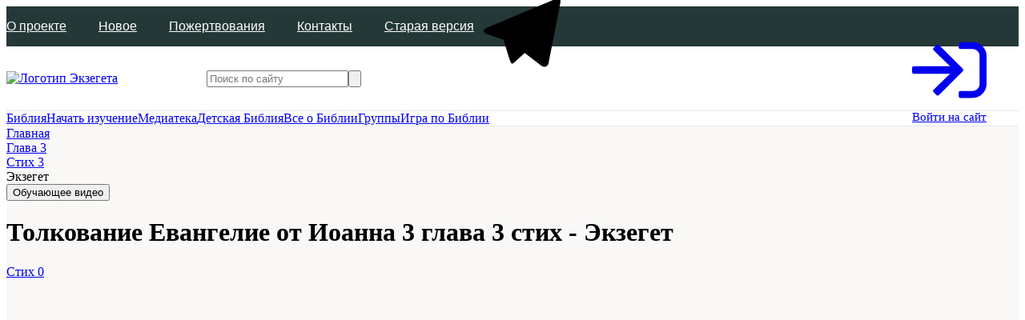

--- FILE ---
content_type: text/html; charset=utf-8
request_url: https://ekzeget.ru/bible/evangelie-ot-ioanna/glava-3/stih-3/tolkovatel-averkij-tausev-arhiepiskop/
body_size: 182610
content:
<!DOCTYPE html>
<html lang="ru">
  <head>
    <meta charset="utf-8" />
    <meta name="viewport" content="width=device-width, initial-scale=1, maximum-scale=5" />
    <meta
            name="description"
            content="Толкование Библии —  Евангелие от Иоанна, Глава 3, стих 3, Аверкий (Таушев) архиепископ — читать онлайн"
        />
        <meta
            name="keywords"
            content="Толкование от: Аверкий (Таушев) архиепископ, Евангелие от Иоанна, Глава 3, стих 3"
        />
    
    
    <meta property="og:url" content='https://ekzeget.ru/bible/evangelie-ot-ioanna/glava-3/stih-3/tolkovatel-averkij-tausev-arhiepiskop/'/>
    <meta property="og:locale:alternate" content="en_US" />
    <meta property="og:type" content="website" />
    <meta property="og:site_name" content="Экзегет" />
    <meta property="og:locale" content="ru_RU" />
    <meta name="twitter:card" content="summary" />
    <meta property="og:image:type" content="image/png" />
    <meta property="og:width" content="190" />
    <meta property="og:height" content="190" />
    <meta property="og:image" content="https://ekzeget.ru/frontassets/images/logo.jpeg" />
    <meta property="twitter:image" content="https://ekzeget.ru/frontassets/images/logo.jpeg" />
    <meta property="vk:image" content="https://ekzeget.ru/frontassets/images/logo.jpeg" />
    <link rel="preconnect" href="https://www.youtube.com" />
    <link rel="preconnect" href="https://i.ytimg.com" />
    <link rel="preconnect" href="https://top-fwz1.mail.ru" />
    <link rel="preconnect" href="https://vk.com" />
    <link rel="preconnect" href="https://cdnjs.cloudflare.com" />
    <link rel="preconnect" href="https://www.google-analytics.com" />

    <link rel="preconnect" href="https://i1.ytimg.com" />
    <title>Толкование от: Аверкий (Таушев) архиепископ, Евангелие от Иоанна, Глава 3, стих 3</title>
    <meta name="yandex-verification" content="589f1a79d8922e16" />
    <meta name="cmsmagazine" content="9fd15f69c95385763dcf767ea3b67e22" />
    <meta name="google-site-verification" content="z4ohRBHtV11z1iopgw5CJTHgFfXObgdCozdjbU8dW1U" />
    <link rel="canonical" href="https://ekzeget.ru/bible/evangelie-ot-ioanna/glava-3/stih-3/tolkovatel-averkij-tausev-arhiepiskop/">

    <link
      rel="preload"
      href="/frontassets/fonts/Lato-Semibold-cy.woff2"
      as="font"
      type="font/woff2"
      crossorigin="anonymous"
    />
    <link
      rel="preload"
      href="/frontassets/fonts/Lato-Black-cy.woff2"
      as="font"
      type="font/woff2"
      crossorigin="anonymous"
    />
    <ssr:css />
    <ssr:link />
    <!-- prettier-ignore -->
    <style>
      .wrapper__main{opacity:1 !important;}.home-wrapper{min-height:800px}.wrapper__main{background-color:#f9f8f6}.promo{display:flex;justify-content:center;min-height:420px}@media screen and (max-width:767px){.promo{min-height:420px}}.header,.header__main:nth-child(2){background-color:#fff}@media screen and (max-width:767px){.header{width:100%;min-height:60px}.header .header__middle .wrapper{justify-content:space-between}.header .header__middle .header__humburger{padding:0}.header .header__middle .header__logo{flex:initial;width:180px;padding-left:24px;margin-left:5px;margin-top:0}.header .header__middle .header__profile-img,.header .header__middle .header__search-icon{width:18px;height:18px}.header .header__middle .header__search__link{margin-right:5px}.header .header__middle .header__auth{max-width:initial}.header .header__middle .notDesktop{margin-right:12px;margin-left:6px;display:flex}}@media screen and (min-width:767px) and (max-width:767px){.header{width:100%}.header .header__profile-img{display:none}}@media screen and (max-width:1024px){.header{border-bottom:1px solid #e8e8e8}.header .header__mobile-search{display:flex;flex-direction:row;align-items:center}}@media screen and (min-width:376px) and (max-width:1024px){.header .header__bottom{border-bottom:transparent}}.header__bottom .wrapper,.header__middle .wrapper,.header__top .wrapper{display:flex;justify-content:space-between;align-items:center;height:100%}.header__top{height:50px;background-color:#243837}@media screen and (max-width:1024px){.header__top{height:auto;padding-top:7px;padding-bottom:7px;background-color:#fff}}@media screen and (max-width:767px){.header .header__bottom,.header .header__search,.header .header__top{display:none}.header__top{background-color:#fff}}.header__nav{display:flex;font-family:'Lato Semibold','Helvetica Neue',Arial,sans-serif;font-weight:400;font-style:normal;flex-wrap:wrap}.header__nav-item{margin-right:40px}@media screen and (min-width:767px) and (max-width:1000px){.header__nav-item{margin-right:10px}}.header__nav-item:last-child{margin-right:0}.header__nav-link{color:#fff}.header__middle{height:80px}@media screen and (max-width:767px){.header__nav{flex-direction:column;align-items:flex-start;padding:12px 0}.header__nav-link{color:#2f2f2f}.header__middle{height:60px}.header__logo a{max-width:250px;margin:0 auto}}.header__logo{flex:0 0 200px}.header__logo a{display:block}.header__logo img{font-size:unset;width:200px;max-width:100%;height:80px}@media screen and (max-width:767px){.header__logo img{width:110px}.header__logo{margin:10px 0 0;flex-grow:1;text-align:center}}.header__search{flex:1 1 auto;margin:0 40px 0 50px}.header__search__link{margin-right:20px}.header__auth{flex:0 0 auto}@media screen and (max-width:767px){.header__search__link{display:flex;margin-left:10px;margin-right:15px}.header__auth{max-width:21px}}.header__bottom{border-top:1px solid #e8e8e8;border-bottom:1px solid #e8e8e8}@media screen and (max-width:1024px){.header__search__link{display:flex}.header__bottom{border-bottom:1px solid #e8e8e8}}.header__humburger__sideMenu{min-width:320px;width:100%;position:fixed;top:0;left:0;height:100%;overflow-y:auto;overflow-x:hidden;background-color:#fff;z-index:2000}@media screen and (min-width:376px){.header__humburger__sideMenu .header__nav{background-color:#fff}}.header__humburger__close{height:60px;display:flex;align-items:center;padding-left:10px;border-bottom:1px solid #e8e8e8;box-sizing:content-box}.header__humburger__BG{position:fixed;top:0;right:0;bottom:0;left:0;background-color:rgba(0,0,0,.8);z-index:2000;animation-name:fadeOut;animation-duration:.3s;animation-fill-mode:forwards}@keyframes fadeOut{from{opacity:0}to{opacity:1}}.widget-user{display:flex;align-items:center}@media (max-width:767px){.widget-user svg.svg-inline{width:100%;height:auto}.widget-user .icon{width:20px}}@media (max-width:767px){.widget-user .onlydesktop{display:none}}.widget-user__actions{margin-right:20px}.widget-user__actions .user__bookmarks{cursor:pointer}@media (max-width:1024px){.widget-user__actions .user__bookmarks .icon_circle{margin:0}}.widget-user__logout{cursor:pointer;transition:color .4s;background-color:transparent;border:transparent;outline:transparent;font-size:16px}.widget-user__logout:hover{color:#f9d063}.header-auth__link{margin-right:30px;font-size:15px}.header-auth__link svg{margin-right:10px}@media (max-width:767px){.header-auth__link{margin-right:0}}@font-face{font-family:'Lato Semibold';src:local('Lato Semibold'),url(/frontassets/fonts/Lato-Semibold-cy.woff2) format('woff2');font-style:normal;font-weight:400;font-display:swap}@font-face{font-family:'Lato Black';src:local('Lato Black'),url(/frontassets/fonts/Lato-Black-cy.woff2) format('woff2');font-style:normal;font-weight:400;font-display:swap}
    </style>
    <link
      rel="apple-touch-icon"
      sizes="180x180"
      href="/frontassets/images/favicons/apple-touch-icon.png"
    />
    <link
      rel="icon"
      type="image/png"
      sizes="32x32"
      href="/frontassets/images/favicons/favicon-32x32.png"
    />
    <link
      rel="icon"
      type="image/png"
      sizes="16x16"
      href="/frontassets/images/favicons/favicon-16x16.png"
    />
    <link rel="manifest" href="/frontassets/images/favicons/site.webmanifest" />
    <link rel="shortcut icon" href="/frontassets/images/favicons/favicon.ico" />
    <meta name="apple-mobile-web-app-title" content="Ekzeget" />
    <meta name="application-name" content="Ekzeget" />
    <meta name="msapplication-TileColor" content="#da532c" />
    <meta name="msapplication-config" content="/frontassets/images/favicons/browserconfig.xml" />
    <meta name="theme-color" content="#ffffff" />
    <script type="application/ld+json">{
  "0": {
    "@type": "BreadcrumbList",
    "itemListElement": [
      {
        "@type": "ListItem",
        "position": 1,
        "item": {
          "@id": "https://ekzeget.ru/",
          "name": "Экзегет"
        }
      },
      {
        "@type": "ListItem",
        "position": 2,
        "item": {
          "@id": "https://ekzeget.ru/bible",
          "name": "Библия"
        }
      },
      {
        "@type": "ListItem",
        "position": 3,
        "item": {
          "@id": "https://ekzeget.ru/bible/evangelie-ot-ioanna",
          "name": "Евангелие от Иоанна"
        }
      },
      {
        "@type": "ListItem",
        "position": 4,
        "item": {
          "@id": "https://ekzeget.ru/bible/evangelie-ot-ioanna/glava-3",
          "name": "Глава 3"
        }
      },
      {
        "@type": "ListItem",
        "position": 5,
        "item": {
          "@id": "https://ekzeget.ru/bible/evangelie-ot-ioanna/glava-3/stih-3",
          "name": "Стих 3"
        }
      },
      {
        "@type": "ListItem",
        "position": 6,
        "item": {
          "@id": "https://ekzeget.ru/bible/evangelie-ot-ioanna/glava-3/stih-3/tolkovatel-averkij-tausev-arhiepiskop",
          "name": "Толкователь Аверкий (Таушев) архиепископ"
        }
      }
    ]
  },
  "@context": "https://schema.org",
  "name": "Толкование от: Аверкий (Таушев) архиепископ, Евангелие от Иоанна, Глава 3, Стих 3",
  "description": "Толкователь о стихе Библии"
}</script>
  <link href="/frontassets/css/main.ada1a45bdd.css?df85f1cbed8ef0576194" rel="stylesheet"><link rel="preload" href="/frontassets/js/vendor.chunk.237f525452.js?df85f1cbed8ef0576194"><link rel="preload" href="/frontassets/js/app-min.df85f1cbed.js?df85f1cbed8ef0576194"><link rel="preload" href="/frontassets/js/vendor.chunk.237f525452.js?df85f1cbed8ef0576194" as="script"/><link rel="preload" href="/frontassets/js/app-min.df85f1cbed.js?df85f1cbed8ef0576194" as="script"/></head>
  <body id="body">
    <div id="root"><div class="page-wrapper"><header class="header"><div class="header__top header__main header__nav"><div class="wrapper"><nav class="header__nav"><div class="header__nav-item"><a class="header__nav-link" title="О проекте" href="/o-proekte/about/">О проекте</a></div><div class="header__nav-item"><a class="header__nav-link" title="Новое" href="/novosti-i-obnovleniya/novosti/">Новое</a></div><div class="header__nav-item"><a class="header__nav-link" title="Пожертвования" href="/pozhertvovaniya/">Пожертвования</a></div><div class="header__nav-item"><a class="header__nav-link" title="Контакты" href="/contacts/">Контакты</a></div><a class="header__nav-link" href="https://ex.ekzeget.ru">Старая версия</a></nav><nav class="header__nav"><div class="header__nav-item"><div class="social"><div class="social__links"><button class="social__links-item" rel="nofollow noopener noreferrer" title="vk"><span class="social__links-icon"><svg class="svg-inline" role="img" xmlns="http://www.w3.org/2000/svg" viewBox="0 0 576 512"><path fill="#000000" d="M545 117.7c3.7-12.5 0-21.7-17.8-21.7h-58.9c-15 0-21.9 7.9-25.6 16.7 0 0-30 73.1-72.4 120.5-13.7 13.7-20 18.1-27.5 18.1-3.7 0-9.4-4.4-9.4-16.9V117.7c0-15-4.2-21.7-16.6-21.7h-92.6c-9.4 0-15 7-15 13.5 0 14.2 21.2 17.5 23.4 57.5v86.8c0 19-3.4 22.5-10.9 22.5-20 0-68.6-73.4-97.4-157.4-5.8-16.3-11.5-22.9-26.6-22.9H38.8c-16.8 0-20.2 7.9-20.2 16.7 0 15.6 20 93.1 93.1 195.5C160.4 378.1 229 416 291.4 416c37.5 0 42.1-8.4 42.1-22.9 0-66.8-3.4-73.1 15.4-73.1 8.7 0 23.7 4.4 58.7 38.1 40 40 46.6 57.9 69 57.9h58.9c16.8 0 25.3-8.4 20.4-25-11.2-34.9-86.9-106.7-90.3-111.5-8.7-11.2-6.2-16.2 0-26.2.1-.1 72-101.3 79.4-135.6z"></path></svg></span></button><button class="social__links-item" rel="nofollow noopener noreferrer" title="facebook"><span class="social__links-icon"><svg class="svg-inline" role="img" xmlns="http://www.w3.org/2000/svg" viewBox="0 0 264 512"><path fill="#000000" d="M76.7 512V283H0v-91h76.7v-71.7C76.7 42.4 124.3 0 193.8 0c33.3 0 61.9 2.5 70.2 3.6V85h-48.2c-37.8 0-45.1 18-45.1 44.3V192H256l-11.7 91h-73.6v229"></path></svg></span></button><button class="social__links-item" rel="nofollow noopener noreferrer" title="twitter"><span class="social__links-icon"><svg class="svg-inline" role="img" xmlns="http://www.w3.org/2000/svg" viewBox="0 0 512 512"><path fill="#000000" d="M459.37 151.716c.325 4.548.325 9.097.325 13.645 0 138.72-105.583 298.558-298.558 298.558-59.452 0-114.68-17.219-161.137-47.106 8.447.974 16.568 1.299 25.34 1.299 49.055 0 94.213-16.568 130.274-44.832-46.132-.975-84.792-31.188-98.112-72.772 6.498.974 12.995 1.624 19.818 1.624 9.421 0 18.843-1.3 27.614-3.573-48.081-9.747-84.143-51.98-84.143-102.985v-1.299c13.969 7.797 30.214 12.67 47.431 13.319-28.264-18.843-46.781-51.005-46.781-87.391 0-19.492 5.197-37.36 14.294-52.954 51.655 63.675 129.3 105.258 216.365 109.807-1.624-7.797-2.599-15.918-2.599-24.04 0-57.828 46.782-104.934 104.934-104.934 30.213 0 57.502 12.67 76.67 33.137 23.715-4.548 46.456-13.32 66.599-25.34-7.798 24.366-24.366 44.833-46.132 57.827 21.117-2.273 41.584-8.122 60.426-16.243-14.292 20.791-32.161 39.308-52.628 54.253z"></path></svg></span></button><button class="social__links-item" rel="nofollow noopener noreferrer" title="ok-social"><span class="social__links-icon"><svg class="svg-inline" role="img" xmlns="http://www.w3.org/2000/svg" viewBox="0 0 12 20"><path fill-rule="evenodd" clip-rule="evenodd" fill="currentColor" d="M1.38908 5.58667C1.38908 3.03382 3.456 0.96875 5.98735 0.96875C8.51869 0.96875 10.5856 3.03382 10.5856 5.58667C10.5856 8.12885 8.51869 10.1939 5.98735 10.1939C3.456 10.1939 1.38908 8.12885 1.38908 5.58667ZM10.0677 12.8607C9.0963 13.4802 7.75972 13.7259 6.87694 13.8184L7.61791 14.5519L10.323 17.2685C11.3121 18.2868 9.70255 19.8784 8.70277 18.8957C8.02575 18.2051 7.03333 17.2084 5.99832 16.169L5.9977 16.1684L3.29264 18.8921C2.29286 19.8712 0.68329 18.2655 1.68307 17.265C1.8925 17.0546 2.12922 16.8159 2.38642 16.5565C2.97387 15.9641 3.66814 15.264 4.38813 14.5483L5.11847 13.8149C4.24632 13.7223 2.88847 13.4909 1.90642 12.8571C0.750651 12.1094 0.243672 11.6715 0.690381 10.7564C0.952733 10.2366 1.67243 9.79868 2.62612 10.5535C2.62612 10.5535 3.91306 11.5825 5.99061 11.5825C8.06816 11.5825 9.35511 10.5535 9.35511 10.5535C10.3088 9.80224 11.0249 10.2366 11.2908 10.7564C11.7305 11.6715 11.2235 12.1094 10.0677 12.8607ZM5.98785 7.85464C4.74345 7.85464 3.72949 6.83634 3.72949 5.58662C3.72949 4.32622 4.74345 3.30792 5.98785 3.30792C7.23225 3.30792 8.24621 4.32622 8.24621 5.58662C8.24621 6.83634 7.23225 7.85464 5.98785 7.85464Z"></path></svg></span></button><button class="social__links-item" rel="nofollow noopener noreferrer" title="instagram"><span class="social__links-icon"><svg class="svg-inline" role="img" xmlns="http://www.w3.org/2000/svg" viewBox="0 0 448 512"><path fill="#000000" d="M224.1 141c-63.6 0-114.9 51.3-114.9 114.9s51.3 114.9 114.9 114.9S339 319.5 339 255.9 287.7 141 224.1 141zm0 189.6c-41.1 0-74.7-33.5-74.7-74.7s33.5-74.7 74.7-74.7 74.7 33.5 74.7 74.7-33.6 74.7-74.7 74.7zm146.4-194.3c0 14.9-12 26.8-26.8 26.8-14.9 0-26.8-12-26.8-26.8s12-26.8 26.8-26.8 26.8 12 26.8 26.8zm76.1 27.2c-1.7-35.9-9.9-67.7-36.2-93.9-26.2-26.2-58-34.4-93.9-36.2-37-2.1-147.9-2.1-184.9 0-35.8 1.7-67.6 9.9-93.9 36.1s-34.4 58-36.2 93.9c-2.1 37-2.1 147.9 0 184.9 1.7 35.9 9.9 67.7 36.2 93.9s58 34.4 93.9 36.2c37 2.1 147.9 2.1 184.9 0 35.9-1.7 67.7-9.9 93.9-36.2 26.2-26.2 34.4-58 36.2-93.9 2.1-37 2.1-147.8 0-184.8zM398.8 388c-7.8 19.6-22.9 34.7-42.6 42.6-29.5 11.7-99.5 9-132.1 9s-102.7 2.6-132.1-9c-19.6-7.8-34.7-22.9-42.6-42.6-11.7-29.5-9-99.5-9-132.1s-2.6-102.7 9-132.1c7.8-19.6 22.9-34.7 42.6-42.6 29.5-11.7 99.5-9 132.1-9s102.7-2.6 132.1 9c19.6 7.8 34.7 22.9 42.6 42.6 11.7 29.5 9 99.5 9 132.1s2.7 102.7-9 132.1z"></path></svg></span></button><button class="social__links-item" rel="nofollow noopener noreferrer" title="youtube"><span class="social__links-icon"><svg class="svg-inline" role="img" xmlns="http://www.w3.org/2000/svg" viewBox="0 0 576 512"><path fill="#000000" d="M549.655 124.083c-6.281-23.65-24.787-42.276-48.284-48.597C458.781 64 288 64 288 64S117.22 64 74.629 75.486c-23.497 6.322-42.003 24.947-48.284 48.597-11.412 42.867-11.412 132.305-11.412 132.305s0 89.438 11.412 132.305c6.281 23.65 24.787 41.5 48.284 47.821C117.22 448 288 448 288 448s170.78 0 213.371-11.486c23.497-6.321 42.003-24.171 48.284-47.821 11.412-42.867 11.412-132.305 11.412-132.305s0-89.438-11.412-132.305zm-317.51 213.508V175.185l142.739 81.205-142.739 81.201z"></path></svg></span></button><button class="social__links-item" rel="nofollow noopener noreferrer" title="yandex-dzen"><span class="social__links-icon"><svg class="svg-inline" role="img" xmlns="http://www.w3.org/2000/svg" viewBox="0 0 9 16"><path opacity="0.8" d="M8.86858 5.92L2.01143 11.8629L0.274292 9.85143L7.13143 3.90857L8.86858 5.92Z" fill="white"></path><path d="M8.96001 3.26855L0.365721 0.342834V2.99426L8.96001 5.91998V3.26855ZM8.86858 12.7771L0.274292 9.85141V12.5028L8.86858 15.4285V12.7771Z" fill="white"></path></svg></span></button><button class="social__links-item" rel="nofollow noopener noreferrer" title="tiktok"><span class="social__links-icon"><svg class="svg-inline" role="img" xmlns="http://www.w3.org/2000/svg" viewBox="0 0 33.867 33.867"><path d="m22.913 1.057-5.29.001v21.836a4.614 4.614 0 0 1-2.859 4.276 4.611 4.611 0 0 1-5.043-1.003 4.615 4.615 0 0 1-1.004-5.046 4.612 4.612 0 0 1 4.276-2.856h1.711v-5.29h-1.71A9.934 9.934 0 0 0 3.83 19.1a9.934 9.934 0 0 0 2.15 10.81 9.935 9.935 0 0 0 10.81 2.149 9.934 9.934 0 0 0 6.123-9.164V10.786c1.44.858 3.14 1.488 5.233 1.488h2.644V6.983h-2.644c-2.975 0-3.781-1.21-4.487-2.745-.706-1.534-.746-3.181-.746-3.181Z"></path></svg></span></button><div><script></script><!--googleoff: all--><script></script><noindex><a href="https://t.me/ekzeget" class="social__links-item" target="_blank" title="Телеграм" rel="nofollow noopener noreferrer"><span class="social__links-icon"><svg class="svg-inline" role="img" xmlns="http://www.w3.org/2000/svg" viewBox="0 0 32 32"><path class="telegram" d="M25.501,5.149  c-0.734,0.29-21.568,9.074-21.568,9.074s-1.009,0.345-0.929,0.982c0.08,0.637,0.903,0.929,0.903,0.929l5.362,1.805  c0,0,1.619,5.309,1.938,6.317c0.319,1.009,0.574,1.033,0.574,1.033c0.296,0.129,0.567-0.077,0.567-0.077l3.465-3.159l5.401,4.141  c1.46,0.637,1.991-0.69,1.991-0.69L26.926,6.44C27.256,4.964,26.276,4.844,25.501,5.149z"></path><path d="M22.859,9.764c0.027-0.451-0.602-0.129-0.602-0.129L9.159,17.748c0,0,1.729,5.5,2.048,6.509  c0.318,1.009,0.754,1.181,0.754,1.181l0.978-6.224c0,0,9.257-8.627,9.655-8.999C22.992,9.844,22.859,9.764,22.859,9.764z"></path></svg></span></a></noindex><script></script><!--/googleoff: all--><script></script></div></div></div></div></nav><div class="font-resizer"><div class="font-resizer__icon-container"><span class="icon" title="Уменьшить размер шрифта"><svg class="svg-inline" role="img" xmlns="http://www.w3.org/2000/svg" viewBox="0 0 24 24"><path fill="currentColor" d="M24.591,12.278v0.947c0,0.524-0.423,0.947-0.947,0.947h-6.629c-0.524,0-0.947-0.423-0.947-0.947 v-0.947c0-0.524,0.423-0.947,0.947-0.947h6.629C24.168,11.331,24.591,11.754,24.591,12.278z M15.043,20.173 c0.05,0.203,0.058,0.358,0.026,0.458c-0.035,0.1-0.143,0.153-0.326,0.153h-3.105c-0.284,0-0.476-0.065-0.577-0.191 c-0.1-0.129-0.192-0.33-0.275-0.599l-0.804-2.982H4.914l-0.838,3.057c-0.084,0.272-0.192,0.461-0.326,0.562 c-0.133,0.1-0.317,0.153-0.551,0.153H0.421c-0.184,0-0.309-0.038-0.375-0.115c-0.068-0.076-0.06-0.258,0.025-0.548L4.903,4.547 c0.083-0.238,0.183-0.421,0.3-0.55C5.319,3.871,5.545,3.806,5.88,3.806h3.155c0.35,0,0.58,0.07,0.688,0.205 c0.108,0.136,0.204,0.323,0.288,0.561L15.043,20.173z M9.217,14.172L7.53,7.918H7.406l-1.714,6.254H9.217z"></path></svg></span></div><div class="font-resizer__icon-container"><span class="icon" title="Увеличить размер шрифта"><svg class="svg-inline" role="img" xmlns="http://www.w3.org/2000/svg" viewBox="0 0 24 24"><path fill="currentColor" d="M24.966,12.466v0.961c0,0.532-0.43,0.961-0.961,0.961h-1.923v1.923c0,0.532-0.43,0.961-0.961,0.961 H20.16c-0.532,0-0.961-0.43-0.961-0.961v-1.923h-1.923c-0.532,0-0.961-0.43-0.961-0.961v-0.961c0-0.532,0.43-0.961,0.961-0.961 h1.923V9.582c0-0.532,0.43-0.961,0.961-0.961h0.961c0.532,0,0.961,0.43,0.961,0.961v1.923h1.923 C24.536,11.504,24.966,11.934,24.966,12.466z M15.272,20.482c0.051,0.206,0.059,0.364,0.026,0.465 c-0.036,0.102-0.145,0.156-0.331,0.156h-3.153c-0.288,0-0.484-0.066-0.586-0.194c-0.102-0.131-0.195-0.335-0.279-0.608 l-0.816-3.028H4.989l-0.85,3.104c-0.086,0.276-0.195,0.468-0.331,0.57c-0.136,0.102-0.322,0.156-0.56,0.156H0.427 c-0.187,0-0.314-0.038-0.381-0.117c-0.069-0.077-0.061-0.262,0.025-0.557L4.978,4.617c0.085-0.241,0.186-0.428,0.305-0.559 C5.4,3.93,5.629,3.864,5.97,3.864h3.203c0.356,0,0.588,0.071,0.699,0.209c0.11,0.138,0.207,0.328,0.292,0.569L15.272,20.482z M9.357,14.389l-1.712-6.35H7.519l-1.74,6.35H9.357z"></path></svg></span></div></div></div></div><div class="header__middle"><div class="wrapper"><div class="header__logo"><a title="Экзегет.ру" href="/"><img src="/frontassets/images/logotype.svg" alt="Логотип Экзегета" title="Логотип Экзегет.ру"/></a></div><div class="header__search"><div class="textfield"><div class="textfield__input-wrap"><input type="text" id="header_search" placeholder="Поиск по сайту" value="" class="textfield__input exegetes__input"/><button type="submit" title="Начать поиск" class="textfield__input-search"><span class="icon"><svg class="svg-inline" role="img" xmlns="http://www.w3.org/2000/svg" viewBox="0 0 512 512"><path fill="currentColor" d="M508.5 468.9L387.1 347.5c-2.3-2.3-5.3-3.5-8.5-3.5h-13.2c31.5-36.5 50.6-84 50.6-136C416 93.1 322.9 0 208 0S0 93.1 0 208s93.1 208 208 208c52 0 99.5-19.1 136-50.6v13.2c0 3.2 1.3 6.2 3.5 8.5l121.4 121.4c4.7 4.7 12.3 4.7 17 0l22.6-22.6c4.7-4.7 4.7-12.3 0-17zM208 368c-88.4 0-160-71.6-160-160S119.6 48 208 48s160 71.6 160 160-71.6 160-160 160z"></path></svg></span></button></div></div></div><div class="header__auth"><div class="widget-user"><a href="#" class="header-auth__login header-auth__link"><span class="icon" title="Войти на сайт"><svg class="svg-inline" role="img" xmlns="http://www.w3.org/2000/svg" viewBox="0 0 512 512"><path fill="currentColor" d="M416 448h-84c-6.6 0-12-5.4-12-12v-24c0-6.6 5.4-12 12-12h84c26.5 0 48-21.5 48-48V160c0-26.5-21.5-48-48-48h-84c-6.6 0-12-5.4-12-12V76c0-6.6 5.4-12 12-12h84c53 0 96 43 96 96v192c0 53-43 96-96 96zM167.1 83.5l-19.6 19.6c-4.8 4.8-4.7 12.5.2 17.1L260.8 230H12c-6.6 0-12 5.4-12 12v28c0 6.6 5.4 12 12 12h248.8L147.7 391.7c-4.8 4.7-4.9 12.4-.2 17.1l19.6 19.6c4.7 4.7 12.3 4.7 17 0l164.4-164c4.7-4.7 4.7-12.3 0-17l-164.4-164c-4.7-4.6-12.3-4.6-17 .1z"></path></svg></span><span class="onlyDesktop">Войти на сайт</span></a></div></div></div></div><div class="header__bottom"><div class="wrapper"><nav class="site-nav"><a aria-current="page" class="site-nav__item active" title="Библия" href="/bible/evangelie-ot-matfea/glava-1/">Библия</a><a class="site-nav__item" title="Начать изучение" href="/reading-plan/">Начать изучение</a><a class="site-nav__item" title="Медиатека" href="/mediateka/">Медиатека</a><a class="site-nav__item" title="Детская Библия" href="/child-bible/">Детская Библия</a><a class="site-nav__item" title="Все о Библии" href="/all-about-bible/about-bible/">Все о Библии</a><a class="site-nav__item" title="Группы" href="/bible-group/about/">Группы</a><a class="site-nav__item" title="Игра по Библии" href="/bibleyskaya-viktorina/">Игра по Библии</a></nav></div></div></header><div id="scrollContent" class="page-content"><div class="wrapper__main"><div class="page interpretation verse-page bible-page"><div class="wrapper"><div class="bread-head"><nav class="breadcrumbs"><div class="breadcrumbs__item" itemscope=""><a class="breadcrumbs__item-link" title="Главная" href="/"><span>Главная</span></a></div><div class="breadcrumbs__item" itemscope=""><a class="breadcrumbs__item-link" title="undefined" href="/bible/evangelie-ot-ioanna/glava-3/"><span></span></a></div><div class="breadcrumbs__item" itemscope=""><a class="breadcrumbs__item-link" title="Глава 3" href="/bible/evangelie-ot-ioanna/glava-3/"><span>Глава 3</span></a></div><div class="breadcrumbs__item" itemscope=""><a class="breadcrumbs__item-link" title="Стих 3" href="/bible/evangelie-ot-ioanna/glava-3/stih-3/"><span>Стих 3</span></a></div><div class="breadcrumbs__item"><div class="breadcrumbs__item breadcrumbs__item-link"><span>Экзегет</span></div></div></nav><button class="learn-btn">Обучающее видео</button></div><div class="page_head page_head_two-col"><div class="page-head-container"><div class="page_content"><h1 class="page_title">Толкование Евангелие от Иоанна 3 глава 3 стих - Экзегет</h1></div></div></div></div><div class="wrapper"><div class="bap bap-nav"><a class="bap__item bap__item_nav bap__item_nav-prev" href="/bible/evangelie-ot-ioanna/glava-3/stih-0/tolkovatel-averkij-tausev-arhiepiskop/"><span class="bap__item-label"><span class="bap__item-label-hidden-text">Стих 0</span><span class="icon"><svg class="svg-inline" role="img" xmlns="http://www.w3.org/2000/svg" viewBox="0 0 256 512"><path fill="currentColor" d="M25.1 247.5l117.8-116c4.7-4.7 12.3-4.7 17 0l7.1 7.1c4.7 4.7 4.7 12.3 0 17L64.7 256l102.2 100.4c4.7 4.7 4.7 12.3 0 17l-7.1 7.1c-4.7 4.7-12.3 4.7-17 0L25 264.5c-4.6-4.7-4.6-12.3.1-17z"></path></svg></span></span></a><div class="bap__item bap__item-dropdown bap__item_books  bap-popup"><button class="bible-action-button bap-popup"><span class="bap__item-label child-bap__item-label bap-popup"><div class="preloader"><div class="preloader__icon"><img src="/frontassets/images/icons/preloader.svg" alt="Preloader"/></div></div></span></button></div><div class="bap__item bap__item-dropdown bap__item_chapters  bap-popup "><button class="bible-action-button bap-popup"><span class="bap__item-label child-bap__item-label bap-popup"><span class="bap-popup">Стих 3</span><span class="icon"><svg class="svg-inline" role="img" xmlns="http://www.w3.org/2000/svg" viewBox="0 0 256 512"><path fill="currentColor" d="M119.5 326.9L3.5 209.1c-4.7-4.7-4.7-12.3 0-17l7.1-7.1c4.7-4.7 12.3-4.7 17 0L128 287.3l100.4-102.2c4.7-4.7 12.3-4.7 17 0l7.1 7.1c4.7 4.7 4.7 12.3 0 17L136.5 327c-4.7 4.6-12.3 4.6-17-.1z"></path></svg></span></span></button></div><div class="bap__item bap__item-dropdown bap__item_translate  bap-popup"><button class="bible-action-button bap-popup"><span class="bap__item-label child-bap__item-label bap-popup"><div class="preloader"><div class="preloader__icon"><img src="/frontassets/images/icons/preloader.svg" alt="Preloader"/></div></div></span></button></div><a class="bap__item bap__item_nav bap__item_nav-next" href="/bible/evangelie-ot-ioanna/glava-3/stih-0/tolkovatel-averkij-tausev-arhiepiskop/"><span class="bap__item-label"><span class="bap__item-label-hidden-text">Стих 0</span><span class="icon"><svg class="svg-inline" role="img" xmlns="http://www.w3.org/2000/svg" viewBox="0 0 256 512"><path fill="currentColor" d="M166.9 264.5l-117.8 116c-4.7 4.7-12.3 4.7-17 0l-7.1-7.1c-4.7-4.7-4.7-12.3 0-17L127.3 256 25.1 155.6c-4.7-4.7-4.7-12.3 0-17l7.1-7.1c4.7-4.7 12.3-4.7 17 0l117.8 116c4.6 4.7 4.6 12.3-.1 17z"></path></svg></span></span></a><div class="bap__item-content"></div></div><div class="toggle-layout wrapper_multi-col"><div class="content-center"><a class="toggle-layout__item " href="/bible/evangelie-ot-ioanna/glava-3/"><span class="toggle-layout-icon"><svg class="svg-inline" role="img" xmlns="http://www.w3.org/2000/svg" viewBox="0 0 12 13"><g opacity="0.6"><path d="M6 12L1 6.5L6 1" stroke="#2F2F2F" fill="none" stroke-width="1.5"></path></g><g opacity="0.6"><path d="M11 12L6 6.5L11 1" stroke="#2F2F2F" fill="none" stroke-width="1.5"></path></g></svg></span>Вернуться к главе</a></div></div><div class="inner-page__body"><div class="wrapper_multi-col"><div class="content interpretation_detail"><div class="tabs tabs_two-col-content"><div class="tabs__head interpretation-tabs tabs__column tabs__verseWrapper"><div class="tabs__wrapper"><div class="tabs__list"><button class="tab active" title="Толкование">Толкование</button><button class="tab" title="Переводы">Переводы</button><button class="tab" title="Проповеди">Проповеди</button><button class="tab" title="Параллельные стихи">Параллельные стихи</button><button class="tab" title="На стих ссылаются">На стих ссылаются</button></div><div class="tab__actions"><div class="bible-actions"><div class="tab__action-list"><div class="tab__action-item" title="Добавить толкование"><div class="add-bookmark"><div title="Добавить закладку"><span class="icon"><svg class="svg-inline" role="img" xmlns="http://www.w3.org/2000/svg" viewBox="0 0 16 19"><path fill="currentColor" fill-rule="nonzero" d="M15.744.628a1.409 1.409 0 0 0-.655-.515 1.375 1.375 0 0 0-.55-.113H1.46C1.268 0 1.085.038.91.113.636.222.417.393.255.628a1.338 1.338 0 0 0-.244.778v16.186c0 .285.082.544.244.78.162.233.38.405.655.514.175.075.358.113.55.113.39 0 .735-.138 1.035-.414L8 13.26l5.505 5.325a1.48 1.48 0 0 0 1.035.401c.209 0 .392-.033.55-.1.274-.109.493-.28.655-.515.162-.235.243-.494.243-.779V1.407c0-.285-.08-.545-.243-.779z"></path></svg></span></div></div></div><div class="tab__action-item" title="Добавить толкование"><span class="icon"><svg class="svg-inline" role="img" xmlns="http://www.w3.org/2000/svg" viewBox="0 0 10 10"><g><defs><path id="8fgva" d="M852 197.9h-3.98v4.1h-2.06v-4.1H842v-1.82h3.96V192h2.06v4.08H852z"></path></defs><g><g transform="translate(-842 -192)"><use fill="currentColor" xlink:href="#8fgva"></use></g></g></g></svg></span></div><div class="tab__action-item" title="Добавить в избранное"><span class="icon"><svg class="svg-inline" role="img" xmlns="http://www.w3.org/2000/svg" viewBox="0 0 21 20"><path fill="currentColor" fill-rule="nonzero" d="M20.043 6.812l-5.77-.546a.998.998 0 0 1-.827-.611L11.379.647c-.33-.827-1.505-.827-1.836 0l-2.05 5.008a.977.977 0 0 1-.827.611l-5.77.546c-.86.083-1.208 1.157-.563 1.735l4.349 3.819a.988.988 0 0 1 .314.975L3.69 18.696c-.199.843.71 1.537 1.472 1.091l4.811-2.827a1 1 0 0 1 1.009 0l4.812 2.827c.76.446 1.67-.231 1.471-1.091l-1.29-5.355a.988.988 0 0 1 .315-.975l4.349-3.819c.628-.578.264-1.652-.596-1.735z"></path></svg></span></div><div class="tab__action-item" title="Добавить заметку на стих"><span class="icon"><svg class="svg-inline" role="img" xmlns="http://www.w3.org/2000/svg" viewBox="0 0 20 20"><path fill="currentColor" fill-rule="nonzero" d="M17.813 6.659V17.45c0 1.408-1.14 2.55-2.545 2.55H2.545A2.547 2.547 0 0 1 0 17.45V4.701c0-1.408 1.14-2.55 2.545-2.55h10.769l-2.544 2.55H2.545v12.75h12.723V9.208l2.545-2.55zM6.367 10.802l2.699 2.704L19.67 3.029a1.074 1.074 0 0 0 .005-1.522L18.493.322A1.074 1.074 0 0 0 16.98.317L6.367 10.802zM4.85 15.139h3.022L4.85 12.112v3.027z"></path></svg></span></div><div class="chapter__verses-action tab__action-item" title="Показать манускрипт"><button class="chapter__verses-action-link"><span class="tab-action-icon"><span class="icon icon_manuscript"><svg class="svg-inline" role="img" xmlns="http://www.w3.org/2000/svg" viewBox="0 0 19 16"><path d="M1.425 0C0.639172 0 0 0.672813 0 1.5V3.5C0 3.77625 0.212562 4 0.475 4H2.85V1.5C2.85 0.672813 2.21083 0 1.425 0ZM7.6 12.8928V11H16.15V3C16.15 1.34563 14.8717 0 13.3 0H3.31283C3.61416 0.419062 3.8 0.935 3.8 1.5V13C3.8 14.2147 4.82867 15.1766 6.01914 14.9725C6.95341 14.8125 7.6 13.8894 7.6 12.8928ZM8.55 12V13C8.55 14.6541 7.27166 16 5.7 16H15.675C17.5115 16 19 14.4331 19 12.5C19 12.2237 18.7874 12 18.525 12H8.55Z" fill="currentColor"></path></svg></span></span><span class="chapter__verses-action__text"></span></button></div></div><div class="chapter__verses-action"><div class="share-social"><div class="share-social-icon popup-share-eIA28P6CJnWxx5VClcS7P"><span class="icon icon_shares"><svg class="svg-inline" role="img" xmlns="http://www.w3.org/2000/svg" viewBox="0 0 20 20"><g><path d="M20 10.0128L11.6884 0.880859V6.32912H9.92126C4.44183 6.32912 0 10.7796 0 16.2698V19.1571L0.784912 18.2952C3.45352 15.3656 7.22946 13.6964 11.1882 13.6964H11.6884V19.1447L20 10.0128Z" fill="currentColor"></path></g><defs><filter id="filter0_i" x="0" y="0.880859" width="20" height="19.2762" filterUnits="userSpaceOnUse"><feFlood result="BackgroundImageFix"></feFlood><feBlend mode="normal" in="SourceGraphic" in2="BackgroundImageFix" result="shape"></feBlend><feColorMatrix in="SourceAlpha" type="matrix" values="0 0 0 0 0 0 0 0 0 0 0 0 0 0 0 0 0 0 127 0" result="hardAlpha"></feColorMatrix><feOffset dy="1"></feOffset><feGaussianBlur stdDeviation="2"></feGaussianBlur><feComposite in2="hardAlpha" operator="arithmetic" k2="-1" k3="1"></feComposite><feColorMatrix type="matrix" values="0 0 0 0 0 0 0 0 0 0 0 0 0 0 0 0 0 0 0.5 0"></feColorMatrix><feBlend mode="normal" in2="shape" result="effect1_innerShadow"></feBlend></filter></defs></svg></span></div><p class="chapter__verses-action__text">Поделиться</p><div class="shares-popup popup-share-eIA28P6CJnWxx5VClcS7P"><div class="shares-box popup-share-eIA28P6CJnWxx5VClcS7P" style="top:0;left:0;right:auto"><div class="share-list"><div class="share-content"><button class="share-content-item"><span class="icon" title="Vk"><svg class="svg-inline" role="img" xmlns="http://www.w3.org/2000/svg" viewBox="0 0 576 512"><path fill="#000000" d="M545 117.7c3.7-12.5 0-21.7-17.8-21.7h-58.9c-15 0-21.9 7.9-25.6 16.7 0 0-30 73.1-72.4 120.5-13.7 13.7-20 18.1-27.5 18.1-3.7 0-9.4-4.4-9.4-16.9V117.7c0-15-4.2-21.7-16.6-21.7h-92.6c-9.4 0-15 7-15 13.5 0 14.2 21.2 17.5 23.4 57.5v86.8c0 19-3.4 22.5-10.9 22.5-20 0-68.6-73.4-97.4-157.4-5.8-16.3-11.5-22.9-26.6-22.9H38.8c-16.8 0-20.2 7.9-20.2 16.7 0 15.6 20 93.1 93.1 195.5C160.4 378.1 229 416 291.4 416c37.5 0 42.1-8.4 42.1-22.9 0-66.8-3.4-73.1 15.4-73.1 8.7 0 23.7 4.4 58.7 38.1 40 40 46.6 57.9 69 57.9h58.9c16.8 0 25.3-8.4 20.4-25-11.2-34.9-86.9-106.7-90.3-111.5-8.7-11.2-6.2-16.2 0-26.2.1-.1 72-101.3 79.4-135.6z"></path></svg></span></button><button text="" via="" description="" aria-label="facebook" class="react-share__ShareButton share-content-item" style="background-color:transparent;border:none;padding:0;font:inherit;color:inherit;cursor:pointer"><span class="icon" title="Facebook"><svg class="svg-inline" role="img" xmlns="http://www.w3.org/2000/svg" viewBox="0 0 264 512"><path fill="#000000" d="M76.7 512V283H0v-91h76.7v-71.7C76.7 42.4 124.3 0 193.8 0c33.3 0 61.9 2.5 70.2 3.6V85h-48.2c-37.8 0-45.1 18-45.1 44.3V192H256l-11.7 91h-73.6v229"></path></svg></span></button><button class="share-content-item"><span class="icon" title="Twitter"><svg class="svg-inline" role="img" xmlns="http://www.w3.org/2000/svg" viewBox="0 0 512 512"><path fill="#000000" d="M459.37 151.716c.325 4.548.325 9.097.325 13.645 0 138.72-105.583 298.558-298.558 298.558-59.452 0-114.68-17.219-161.137-47.106 8.447.974 16.568 1.299 25.34 1.299 49.055 0 94.213-16.568 130.274-44.832-46.132-.975-84.792-31.188-98.112-72.772 6.498.974 12.995 1.624 19.818 1.624 9.421 0 18.843-1.3 27.614-3.573-48.081-9.747-84.143-51.98-84.143-102.985v-1.299c13.969 7.797 30.214 12.67 47.431 13.319-28.264-18.843-46.781-51.005-46.781-87.391 0-19.492 5.197-37.36 14.294-52.954 51.655 63.675 129.3 105.258 216.365 109.807-1.624-7.797-2.599-15.918-2.599-24.04 0-57.828 46.782-104.934 104.934-104.934 30.213 0 57.502 12.67 76.67 33.137 23.715-4.548 46.456-13.32 66.599-25.34-7.798 24.366-24.366 44.833-46.132 57.827 21.117-2.273 41.584-8.122 60.426-16.243-14.292 20.791-32.161 39.308-52.628 54.253z"></path></svg></span></button><button text="" quote="" via="" aria-label="ok" class="react-share__ShareButton share-content-item" style="background-color:transparent;border:none;padding:0;font:inherit;color:inherit;cursor:pointer"><span class="icon" title="Ok"><svg class="svg-inline" role="img" xmlns="http://www.w3.org/2000/svg" viewBox="0 0 12 20"><path fill-rule="evenodd" clip-rule="evenodd" fill="currentColor" d="M1.38908 5.58667C1.38908 3.03382 3.456 0.96875 5.98735 0.96875C8.51869 0.96875 10.5856 3.03382 10.5856 5.58667C10.5856 8.12885 8.51869 10.1939 5.98735 10.1939C3.456 10.1939 1.38908 8.12885 1.38908 5.58667ZM10.0677 12.8607C9.0963 13.4802 7.75972 13.7259 6.87694 13.8184L7.61791 14.5519L10.323 17.2685C11.3121 18.2868 9.70255 19.8784 8.70277 18.8957C8.02575 18.2051 7.03333 17.2084 5.99832 16.169L5.9977 16.1684L3.29264 18.8921C2.29286 19.8712 0.68329 18.2655 1.68307 17.265C1.8925 17.0546 2.12922 16.8159 2.38642 16.5565C2.97387 15.9641 3.66814 15.264 4.38813 14.5483L5.11847 13.8149C4.24632 13.7223 2.88847 13.4909 1.90642 12.8571C0.750651 12.1094 0.243672 11.6715 0.690381 10.7564C0.952733 10.2366 1.67243 9.79868 2.62612 10.5535C2.62612 10.5535 3.91306 11.5825 5.99061 11.5825C8.06816 11.5825 9.35511 10.5535 9.35511 10.5535C10.3088 9.80224 11.0249 10.2366 11.2908 10.7564C11.7305 11.6715 11.2235 12.1094 10.0677 12.8607ZM5.98785 7.85464C4.74345 7.85464 3.72949 6.83634 3.72949 5.58662C3.72949 4.32622 4.74345 3.30792 5.98785 3.30792C7.23225 3.30792 8.24621 4.32622 8.24621 5.58662C8.24621 6.83634 7.23225 7.85464 5.98785 7.85464Z"></path></svg></span></button><a class="share-content-item" href="tg://msg_url?url=false&amp;text="><span class="icon" title="Telegram"><svg class="svg-inline" role="img" xmlns="http://www.w3.org/2000/svg" viewBox="0 0 32 32"><path class="telegram" d="M25.501,5.149  c-0.734,0.29-21.568,9.074-21.568,9.074s-1.009,0.345-0.929,0.982c0.08,0.637,0.903,0.929,0.903,0.929l5.362,1.805  c0,0,1.619,5.309,1.938,6.317c0.319,1.009,0.574,1.033,0.574,1.033c0.296,0.129,0.567-0.077,0.567-0.077l3.465-3.159l5.401,4.141  c1.46,0.637,1.991-0.69,1.991-0.69L26.926,6.44C27.256,4.964,26.276,4.844,25.501,5.149z"></path><path d="M22.859,9.764c0.027-0.451-0.602-0.129-0.602-0.129L9.159,17.748c0,0,1.729,5.5,2.048,6.509  c0.318,1.009,0.754,1.181,0.754,1.181l0.978-6.224c0,0,9.257-8.627,9.655-8.999C22.992,9.844,22.859,9.764,22.859,9.764z"></path></svg></span></a></div></div></div></div></div></div></div></div></div></div><div class="tabs__content"><div class="content_two-col"><div class="chapter-content"><div class="interpretation_detail__content"><div class="interpretation_detail__content__leftSide"><div class="inter-detail-content-body"><div class="interpretation_detail__content__leftSide-title"><div><a href="/all-about-bible/ekzegets/averkij-tausev-arhiepiskop/">Аверкий (Таушев) архиепископ</a></div></div><div class="interpretation_detail__content__group"><p>Толкование на группу стихов:<a class="content__group-link" href="/bible/evangelie-ot-ioanna/glava-3?verse=3:3-3/"> Ин: undefined: 3-3</a></p></div><div class="interpretation_detail__content__leftSide-text"><div class="">Вся дальнейшая беседа замечательна тем, что она направлена на поражение ложных фантастических воззрений фарисейства на Царство Божие и условия вступления человека в это Царство. Беседа эта распадается на три части:1) Духовное возрождение, как основное требование для входа в Царство Божие, 2) Искупление человечества крестными страданиями Сына Божия, без которого невозможно было бы наследования людьми Царства Божия, и 3) Сущность Суда над людьми, неуверовавшими в Сына Божия. 
&#8194;&#8194;&#8194;Тип фарисея в то время был олицетворением самого узкого и фанатического национального партикуляризма: <i>«несмь, якоже прочие человецы»</i> (<a class="verse-link link_text" href="/bible/evangelie-ot-luki/glava-18/?verse=18:11">Лк. 18:11</a>). Фарисей считал, что он уже по одному тому, что он иудей, а тем более и фарисей, тем самым есть непременный и достойнейший член славного Царства Мессии. Сам Мессия, по воззрениям фарисеев, будет подобным им Иудеем, который освободит Иудеев от чужеземного ига и оснуёт всемирное царство, в котором Иудеи займут господствующее положение. Никодим, очевидно, разделявший эти общие для фарисеев воззрения, хотя, может быть, в глубине души и чувствовавший ложность их, пришел к мысли, не есть ли в самом деле Иисус, о замечательной личности Которого распространилось так много слухов, ожидаемый Мессия. И он решил сам пойти к Нему, чтобы удостовериться в этом. Господь и начинает Свою беседу с ним с того, что сразу же разбивает это ложное фарисейское воззрение. 
&#8194;&#8194;&#8194;<b>«Аминь, аминь глаголю тебе»</b>, говорит Он ему: <b>«аще кто не родится свыше, не может видети Царствия Божия</b>», т.е. недостаточно быть по рождению иудеем: нужно полное нравственное перерождение, которое дается человеку свыше, от Бога, надо как бы заново родиться, стать новою тварью (в чем и состоит сущность христианства)</div></div></div></div></div></div></div></div></div></div><div class="bible_right"><div class="bible-media"><div class="bible-content-preloader bible-preloader-border"><div class="preloader"><div class="preloader__icon"><img src="/frontassets/images/icons/preloader.svg" alt="Preloader"/></div></div></div></div></div></div></div></div></div></div></div></div></div>
    <ssr:scriptTages />
    <script type="text/javascript">
          window.REDUX_INITIAL_STORE = {"books":{"testamentIsLoading":true,"testament":[]},"childBooks":{"isLoadingChildBooks":false,"childBooksData":[],"isLoadingChildBookChapters":false,"selectedChildBookChapters":[],"isLoadingChapter":false,"selectedChapter":{},"isLoadingChapterMedia":false,"selectedChapterMedia":{}},"book":{"isLoadingBookData":false,"isLoadingBookInfo":false,"bookData":{"chapters":[]},"bookInfo":{}},"chapter":{"data":{"book":{"id":58,"testament_id":2,"title":"Евангелие от Иоанна","short_title":"Ин","parts":21,"code":"evangelie-ot-ioanna","legacy_code":"in","menu":"От Иоанна","author":"Апостол из 12, Иоанн Зеведеев, Богослов","year":"80-110 гг.","place":"Ефес","ext_id":36,"gospel":1,"sort":540,"testament":{"id":2,"title":"Новый завет"},"chapters":[{"id":1183,"number":3,"book_id":58,"verse_count":36,"title":"Глава 3","verses":[{"id":18404,"number":1,"book_id":58,"text":"Между фарисеями был некто, именем Никодим, один из начальников Иудейских.","chapter":3,"chapter_id":1183,"short":"Ин:3:1","book_code":"evangelie-ot-ioanna","parallels":[{"id":21407,"parent_verse_id":18404,"verse_id":18661,"number":50,"book_id":58,"text":"Никодим, приходивший к Нему ночью, будучи один из них, говорит им:","chapter":7,"chapter_id":1187,"translated":null,"short":"Ин:7:50","book_code":"evangelie-ot-ioanna"},{"id":21408,"parent_verse_id":18404,"verse_id":18319,"number":39,"book_id":58,"text":"Пришел также и Никодим, - приходивший прежде к Иисусу ночью, - и принес состав из смирны и алоя, литр около ста.","chapter":19,"chapter_id":1199,"translated":null,"short":"Ин:19:39","book_code":"evangelie-ot-ioanna"}],"verseBibleMapsPoints":[],"bibleMapsPoints":[],"verseTranslates":[{"id":219962,"text":"Был человек из фарисеев, имя ему Никодим, начальник Иудейский.","code":{"id":6,"number":7,"code":"kassian","title":"Перевод епископа Кассиана (Безобразова)","select":"Кассиан (Безобразов)","search":"переводу еп. Кассиана (Безобразова)"},"verse_id":18404},{"id":219963,"text":"Был же человек из фарисеев, Никодим имя ему, начальник Иудеев;","code":{"id":9,"number":200,"code":"podstr","title":"Подстрочный перевод с греческого А. Винокурова","select":"Подстрочный Винокурова","search":"подстрочному переводу с греческого Винокурова"},"verse_id":18404},{"id":219964,"text":"Бе же человек от фарисей, никодим имя ему, князь жидовский:","code":{"id":3,"number":3,"code":"csya","title":"Церковнославянский перевод (транслит)","select":"Церковнославянский (транслит)","search":"Церковнославянскому переводу (транслит)"},"verse_id":18404},{"id":219965,"text":"","code":{"id":5,"number":6,"code":"averincev","title":"Перевод С.С. Аверинцева","select":"Аверинцев С.С.","search":"переводу С.С. Аверинцева"},"verse_id":18404},{"id":219966,"text":"","code":{"id":7,"number":8,"code":"ungerov","title":"Перевод проф. П.А. Юнгерова","select":"Юнгеров П.А.","search":"переводу П.А. Юнгерова"},"verse_id":18404},{"id":219968,"text":"Бё же человёкъ t фарісє1й, нікоди1мъ и4мz є3мY, кнsзь жидо1вскій:","code":{"id":2,"number":2,"code":"csya_old","title":"Церковнославянский перевод","select":"Церковнославянский","search":"Церковнославянскому переводу"},"verse_id":18404},{"id":219969,"text":"","code":{"id":12,"number":5,"code":"sovr_rbo","title":"Современный перевод \"Российского Библейского общества\" 2011","select":"Современный РБО 2011","search":"современному переводу РБО"},"verse_id":18404},{"id":219970,"text":"Erat autem homo ex pharisaeis, Nicodemus nomine, princeps Judaeorum.","code":{"id":10,"number":560,"code":"latin","title":"Latina Vulgata","select":"Latina Vulgata","search":"latina Vulgata"},"verse_id":18404},{"id":219971,"text":"Був один чоловік із фарисеїв Никодим на ім'я, начальник юдейський.","code":{"id":11,"number":340,"code":"ukr","title":"Український переклад І. Огієнка","select":"Український І. Огієнка","search":"українському перекладу І. Огієнка"},"verse_id":18404},{"id":219972,"text":"There was a man of the Pharisees named Nicodemus, a ruler of the Jews.","code":{"id":13,"number":400,"code":"nkjv","title":"English version New King James Version","select":"English (NKJV)","search":"english version (NKJV)"},"verse_id":18404},{"id":219973,"text":"","code":{"id":14,"number":9,"code":"desnitsky","title":"Перевод А.С. Десницкого","select":"Десницкий А.С.","search":"переводу А.С. Десницкого"},"verse_id":18404},{"id":483419,"text":"῏Ην δὲ ἄνθρωπος ἐκ τῶν Φαρισαίων͵ Νικόδημος ὄνομα αὐτῷ͵ ἄρχων τῶν Ἰουδαίων·","code":{"id":15,"number":550,"code":"tex_rec","title":"Ελληνική (Textus Receptus)","select":"Ελληνική (Tex. Rec)","search":"Textus Receptus"},"verse_id":18404},{"id":514198,"text":"Es war aber ein Mensch unter den Pharisäern mit Namen Nikodemus, ein Oberster unter den Juden.","code":{"id":18,"number":430,"code":"deutsch","title":"Deutsche Luther Bibel (1912)","select":"Deutsche Luther","search":""},"verse_id":18404},{"id":522469,"text":"Había un fariseo de nombre Nicodemo, principal entre los judíos,","code":{"id":21,"number":440,"code":"spanish","title":"Biblia Española Nacar-Colunga","select":"Biblia Española  N.-C.","search":""},"verse_id":18404},{"id":530369,"text":"ܐܺܝܬ݂ ܗ݈ܘܳܐ ܕ݁ܶܝܢ ܬ݁ܰܡܳܢ ܚܰܕ݂ ܓ݁ܰܒ݂ܪܳܐ ܡܶܢ ܦ݁ܪܺܝܫܶܐ ܢܺܝܩܳܕ݂ܺܡܳܘܣ ܫܡܶܗ ܗ݈ܘܳܐ ܐܰܪܟ݂ܽܘܢܳܐ ܕ݁ܺܝܗܽܘܕ݂ܳܝܶܐ܂","code":{"id":22,"number":580,"code":"peshitta","title":"Арамейский (Пешитта)","select":"Арамейский (Пешитта)","search":""},"verse_id":18404},{"id":538207,"text":"Сярод фарысэяў быў нехта, імем Мікадым, адзін з начальнікаў Юдэйскіх;","code":{"id":19,"number":370,"code":"bel_syomukha","title":"Беларускі пераклад В. Сёмухі","select":"Беларускі (В. Сёмухі)","search":""},"verse_id":18404},{"id":545909,"text":"Среди фарисеев был один человек, которого звали Никодим. Он был одним из иудейских вождей.","code":{"id":20,"number":10,"code":"nrt","title":"Новый русский перевод  (Biblica)","select":"Новый русский перевод","search":""},"verse_id":18404},{"id":581518,"text":"Si era un om dintre farisei, care se numea Nicodim si care era fruntas al iudeilor.","code":{"id":23,"number":450,"code":"romana","title":"Biblia ortodoxă română","select":"Română traducere","search":""},"verse_id":18404},{"id":610046,"text":"Mais il y eut un homme d'entre les pharisiens, nommé Nicodème, un chef des Juifs,","code":{"id":24,"number":460,"code":"francais","title":"Traduction française de Louis Segond (1910)","select":"Française (Segond)","search":""},"verse_id":18404},{"id":644401,"text":"C'era tra i farisei un uomo chiamato Nicodèmo, un capo dei Giudei.","code":{"id":25,"number":470,"code":"italian","title":"Traduzione italiana (CEI)","select":"Italiana (CEI)","search":""},"verse_id":18404},{"id":680946,"text":"იყო ვინმე კაცი ფარისეველთაგანი, სახელით ნიკოდიმოს, მთავარი ჰურიათაჲ.","code":{"id":26,"number":390,"code":"old_georgian","title":"ბიბლია ძველი ქართულით","select":"ძველი ქართულით","search":""},"verse_id":18404},{"id":711339,"text":"Ora, havia entre os fariseus um homem chamado Nicodemos, um dos principais dos judeus.","code":{"id":27,"number":480,"code":"portuguese","title":"Tradução português (Bíblia King James Atualizada)","select":"Português (KJA)","search":""},"verse_id":18404},{"id":745249,"text":"Był wśród faryzeuszów pewien człowiek, imieniem Nikodem, dostojnik żydowski.","code":{"id":28,"number":490,"code":"polish","title":"Polska Biblia Tysiąclecia","select":"Polska (Tysiąclecia)","search":""},"verse_id":18404},{"id":818031,"text":"Был человек между фарисеями, именем Никодим, из начальников Иудейских;","code":{"id":31,"number":120,"code":"pobedonostsev","title":"Перевод К. П. Победоносцева","select":"Победоносцев К. П.","search":""},"verse_id":18404},{"id":821666,"text":"Был один человек из еврейских старейшин, фарисей по имени Никодим.","code":{"id":4,"number":4,"code":"new_text","title":"Современный перевод «Радостная весть» 2004","select":"Радостная весть 2004","search":"переводу \"Радостная весть\""},"verse_id":18404},{"id":852936,"text":"А бијаше човјек међу фарисејима, по имену Никодим, кнез јудејски.","code":{"id":32,"number":510,"code":"serbian","title":"Српска Библија (Светосавље)","select":"Српска Библија","search":""},"verse_id":18404},{"id":889988,"text":"Измежду фарисеите имаше един човек, на име Никодим, началник иудейски.","code":{"id":33,"number":520,"code":"bulgarian","title":"Българска синодална Библия","select":"Българска синодална","search":""},"verse_id":18404},{"id":901829,"text":"И вот один человек, по имени Никодим, \r\nфарисей и старейшина иудейский,","code":{"id":37,"number":160,"code":"Lutkovsky","title":"Перевод  Леонида Лутковского свящ.","select":"Леонид Лутковский свящ.","search":"по переводу свящ. Леонида Лутковского"},"verse_id":18404},{"id":908580,"text":"Быў жа чалавек з фарысеяў,\r\nімя яму Нікадзім, начальнік Іудзейскі;","code":{"id":38,"number":380,"code":"bel_boc","title":"Беларускі пераклад БПЦ","select":"Беларускі (БПЦ)","search":""},"verse_id":18404},{"id":964949,"text":"З фарисеїв один чоловік був, Никодим на ймення, зверхник серед юдеїв.","code":{"id":39,"number":350,"code":"ukr2","title":"Український переклад І. Хоменка","select":"Український І. Хоменка","search":"українському перекладу І. Хоменка"},"verse_id":18404},{"id":995411,"text":"Був же чоловік з Фарисеїв, Никодим імя йому, князь Жидівський.","code":{"id":40,"number":360,"code":"ukr3","title":"Український переклад П. Куліша","select":"Український П. Куліша","search":""},"verse_id":18404},{"id":1085934,"text":"Mezi farizeji byl clovek jmenem Nikodem, clen zidovske rady.","code":{"id":53,"number":530,"code":"czech","title":"Český překlad","select":"Český překlad","search":""},"verse_id":18404},{"id":1120210,"text":"А был человек среди фарисеев, имя ему Никодим, иудейский старейшина.","code":{"id":59,"number":12,"code":"alekseev","title":"Перевод Алексеева А.А. проф.","select":"Алексеев А.А. проф.","search":"переводу проф. Алексеева А.А."},"verse_id":18404},{"id":1151939,"text":"Между фарисеями был некто, именем Никодим, один из начальников Иудейских.","code":{"id":1,"number":1,"code":"st_text","title":"Синодальный перевод","select":"Синодальный перевод","search":"Синодальному переводу"},"verse_id":18404},{"id":1151941,"text":"","code":{"id":17,"number":570,"code":"mt","title":"עברית (масоретский текст)","select":"עברית (MT)","search":""},"verse_id":18404},{"id":1151942,"text":"","code":{"id":29,"number":500,"code":"turkish","title":"Kutsal Kitap Türkçe Yeni Çeviri","select":"Türkçe Yeni Çeviri","search":""},"verse_id":18404},{"id":1151943,"text":"","code":{"id":30,"number":110,"code":"Macarius","title":"Перевод прп. Макария (Глухарёва)","select":"Макарий (Глухарев) прп.","search":""},"verse_id":18404},{"id":1151944,"text":"","code":{"id":34,"number":130,"code":"pavskiy","title":"Перевод прот. Герасима Павского","select":"Герасим Павский прот.","search":""},"verse_id":18404},{"id":1151945,"text":"","code":{"id":35,"number":140,"code":"Filaret","title":"Перевод свт. Филарета (Дроздова)","select":"Филарет (Дроздов) свт.","search":"переводу свт. Филарета (Дроздова)"},"verse_id":18404},{"id":1151946,"text":"","code":{"id":36,"number":150,"code":"Olesn","title":"Перевод проф. А. А. Олесницкого","select":"Олесницкий А. А.","search":"переводу проф. А. А. Олесницкого"},"verse_id":18404},{"id":1151947,"text":"","code":{"id":41,"number":170,"code":"old_rbo","title":"Перевод Российского Библейского общества 1820-1825 гг.","select":"Перевод РБО 1820-25 гг.","search":"по переводу Российского Библейского общества 1820-1825 гг."},"verse_id":18404},{"id":1151948,"text":"","code":{"id":42,"number":180,"code":"spbda","title":"Перевод Санкт-Петербургской Духовной Академии","select":"Перевод Санкт-Петербургской ДА","search":"переводу Санкт-Петербургской Духовной Академии"},"verse_id":18404},{"id":1151949,"text":"","code":{"id":43,"number":190,"code":"maksimovich","title":"Перевод Максимовича И. П. проф.","select":"Максимович И. П. проф.","search":"переводу профессора Максимовича И. П."},"verse_id":18404},{"id":1151950,"text":"","code":{"id":44,"number":210,"code":"gulyaev","title":"Перевод Гуляева М.С. проф.","select":"Гуляев М.С. проф.","search":"переводу профессора Гуляева М.С."},"verse_id":18404},{"id":1151951,"text":"","code":{"id":45,"number":220,"code":"anonym1858","title":"Анонимный перевод (1858)","select":"Аноним (1858)","search":"анонимному переводу Песни Песней (1858 г.)"},"verse_id":18404},{"id":1151952,"text":"","code":{"id":46,"number":230,"code":"gorsky-platonov","title":"Перевод Горского-Платонова П. И. проф.","select":"Горский-Платонов П.И. проф.","search":"переводу профессора Горского-Платонова П.И."},"verse_id":18404},{"id":1151953,"text":"","code":{"id":47,"number":280,"code":"sergievsky","title":"Перевод Александра Сергиевского прот.","select":"Александр Сергиевский прот.","search":"переводу Александра Сергиевского прот."},"verse_id":18404},{"id":1151954,"text":"","code":{"id":48,"number":290,"code":"Agafangel","title":"Перевод Агафангела (Соловьёва) архиеп.","select":"Агафангел (Соловьёв) архиеп.","search":"переводу Агафангела (Соловьёва) архиеп."},"verse_id":18404},{"id":1151955,"text":"","code":{"id":49,"number":300,"code":"Porfiriy","title":"Перевод Порфирия (Успенского) еп.","select":"Порфирий (Успенский) еп.","search":"переводу Порфирия (Успенского) еп."},"verse_id":18404},{"id":1151956,"text":"","code":{"id":50,"number":310,"code":"zhukovsky","title":"Перевод Жуковского В.А.","select":"Жуковский В.А.","search":"переводу Жуковского В.А."},"verse_id":18404},{"id":1151957,"text":"","code":{"id":51,"number":320,"code":"khomyakov","title":"Перевод Хомякова А.С.","select":"Хомяков А.С.","search":"переводу Хомякова А.С."},"verse_id":18404},{"id":1151958,"text":"","code":{"id":52,"number":330,"code":"lev-khv","title":"Перевод проф. В. А. Левисона и проф. Д. А. Хвольсона","select":"Левисон и Хвольсон","search":"переводу  проф. В. А. Левисона и проф. Д. А. Хвольсона"},"verse_id":18404},{"id":1151959,"text":"","code":{"id":54,"number":240,"code":"vadim","title":"Перевод Кельсиева В. И. (\"Вадима\")","select":"Кельсиев В. И. (\"Вадим\")","search":"переводу  Кельсиева В. И. (\"Вадима\")"},"verse_id":18404},{"id":1151960,"text":"","code":{"id":55,"number":250,"code":"yungerov_mt","title":"Перевод Юнгерова П. А. проф. с масоретского текста","select":"Юнгеров П.А. проф. (MT)","search":"переводу Юнгерова П. А. проф. с масоретского текста"},"verse_id":18404},{"id":1151961,"text":"","code":{"id":56,"number":260,"code":"mandelshtam","title":"Перевод Мандельштама Л.И.","select":"Мандельштам Л.И.","search":"переводу Мандельштама Л.И."},"verse_id":18404},{"id":1151962,"text":"","code":{"id":57,"number":270,"code":"bloshtein","title":"Перевод Блоштейна А.Л.","select":"Блоштейн А.Л.","search":"переводу Блоштейна А.Л."},"verse_id":18404},{"id":1151963,"text":"","code":{"id":58,"number":11,"code":"ivliev","title":"Перевод Ианнуария (Ивлиева) архим.","select":"Ианнуарий (Ивлиев) архим.","search":"переводу архим. Ианнуария (Ивлиева)"},"verse_id":18404},{"id":1151964,"text":"","code":{"id":60,"number":13,"code":"ovsyannikov","title":"Перевод Сергия Овсянникова прот.","select":"Сергий Овсянников прот.","search":"переводу прот. Сергия Овсянникова"},"verse_id":18404},{"id":1151965,"text":"","code":{"id":61,"number":14,"code":"zertis-kamenskiy","title":"Церковнославянский перевод Амвросия (Зертис-Каменского) архиеп.","select":"Церковнославянский (архиеп. Амвросий)","search":"церковнославянскому переводу архиеп. Амвросия (Зертис-Каменского)"},"verse_id":18404},{"id":1151966,"text":"","code":{"id":62,"number":15,"code":"pakazkiy","title":"Поэтический перевод Гавриила Пакацкого свящ.","select":"Гавриил Пакацкий свящ.","search":"поэтическому переводу  свящ. Гавриила Пакацкого"},"verse_id":18404},{"id":1151967,"text":"","code":{"id":63,"number":16,"code":"rozhdestvensky","title":"Перевод Александра Рождественского прот.","select":"Александр Рождественский прот.","search":"переводу  прот. Александра Рождественского"},"verse_id":18404},{"id":1251494,"text":"Был же человек из фарисеев, именем Никодим, начальствующий над иудеями.","code":{"id":71,"number":17,"code":"vlg-ru","title":"Перевод Е. М. Розенблюма с Вульгаты","select":"Е. М. Розенблюм (с Вульгаты)","search":"переводу Е. М. Розенблюма"},"verse_id":18404}],"verseDictionaries":[{"id":707,"dictionary_id":707,"verse_id":18404}],"dictionaries":[{"id":8721,"type_id":2,"word":"Фарисеи","letter":"Ф","description":"///Фарисеи/// (отлученные; {{{Мф. 3:7}}}, {{{Мф. 23:26}}} и др.) - известная секта, возникшая между Иудеями, после долговременного их плена в Вавилоне. Название фарисеев произошло от Еврейского слова, значащего ///отлучать, отделять///; но история их происхождения скрыта во мраке неизвестности. Гордость и лицемерие были их отличительные пороки. Они имели притязание на необычную святость, и со строгою заботливостью исполняли многочисленные обряды, очищения и т.п. дошедшие до них по преданию ({{{Мф. 15:2}}}), но во многих случаях своим чрезмерным исполнением преданий человеческих поступали вопреки закону Божию и делались рабами лицемерия, корыстолюбия и гордости. За это и обличал их Господь Иисус Христос и особенно за то, что они выставляли на показ народу свои подвиги, как-то: молитвы и раздачу милостыни ({{{Мф. 6:2, 5}}}). С особою силою и полнотою изобразил Иисус Христос ученикам и народу книжников и фарисеев - их гордость, лицемерие, наружное благочестие и внутреннюю нечистоту, пред Своими крестными страданиями, и тогда же изрек Свой страшный приговор над этими ///слепыми вождями ///народа. В 23 главе Евангелия от Матфея содержится эта строго-обличительная речь Иисуса Христа в таких выражениях: \r\n&quot;///На Моисеевом седалище были книжники и фарисеи. И так все, что они велят вам соблюдать, соблюдайте и делайте; по делам же их не поступайте: ибо они говорят, и не делают. Связывают бремена тяжелые и неудобоносимые, и возлагают на плеча людям, а сами не хотят и перстом двинуть их. Все же дела свои делают с тем, чтобы видели их люди; расширяют хранилища свои (повязки на лбу и на руках с словами из закона), и увеличивают воскрилия одежд своих. Также любят предвозлежания на пиршествах и председания в синагогах, и приветствия в народных собраниях, и чтобы люди звали их: учитель! учитель! А вы не называйтесь учителями: ибо один у вас Учитель, Христос; все же вы братья. И отцом себе не называйте никого на земле: ибо один у вас Отец, который на небесах. И не называйтесь наставниками: ибо один у вас Наставник, Христос. Больший из вас да будет вам слуга. Ибо кто возвышает себя, тот унижен будет, а кто унижает себя, тот возвысится. Горе вам, книжники и фарисеи, лицемеры, что поедаете дома вдов и лицемерно долго молитесь: за то примете тем большее осуждение. Горе вам, книжники и фарисеи, лицемеры, что обходите море и сушу, дабы обратить хотя одного; и когда это случится, делаете его сыном геенны, вдвое худшим вас. Горе вам, вожди слепые, которые говорите: если кто поклянется храмом, то ничего; а если кто поклянется золотом храма, то повинен. Безумные и слепые! что больше, золото или храм, освящающий золото? Также: если кто поклянется жертвенником, то ничего; если же кто поклянется даром, который на нем, то повинен. Безумные и слепые! что больше, дар или жертвенник, освящающий дар? И так клянущийся жертвенником клянется им и всем, что на нем; и клянущийся храмом клянется им и живущим в нем; и клянущийся небом клянется престолом Божиим и сидящим на нем. Горе вам, книжники и фарисеи, лицемеры, что даете десятину с мяты, аниса и тмина, и оставили важнейшее в законе: суд, милость и веру; сие надлежало делать, и того не оставлять. Вожди слепые, оцеживающие комара, а верблюда поглощающие! Горе вам, книжники и фарисеи, лицемеры, что очищаете внешность чаши и блюда, между тем как внутри они полны хищения и неправды. Фарисей слепой! очисти прежде внутренность чаши и блюда, чтобы чиста была и внешность их. Горе вам, книжники и фарисеи, лицемеры, что уподобляетесь окрашенным гробам, которые снаружи кажутся красивыми, а внутри полны костей мертвых и всякой нечистоты. Так и вы по наружности кажетесь людям праведными, а внутри исполнены лицемерия и беззакония. Горе вам, книжники и фарисеи, лицемеры, что строите гробницы пророкам, и украшаете памятники праведников, и говорите: если бы мы были во дни отцов наших, то не были бы сообщниками их в пролитии крови пророков. Таким образом вы сами против себя свидетельствуете, что вы сыновья тех, которые избили пророков. Дополняйте же меру отцов ваших. Змии, порождения ехиднины! как убежите вы от осуждения в геенну? Посему вот Я посылаю к вам пророков, и мудрых, и книжников, и вы иных убьете, и распнете, а иных будете бить в синагогах ваших и гнать из города в город. Да придет на вас вся кровь праведная, пролитая на земле, от крови Авеля праведного до крови Захарии, сына Варахиина, которого вы убили между храмом и жертвенником. Истинно говорю вам, что все сие придет на род сей. Иерусалим, Иерусалим, избивающий пророков и камнями побивающий посланных к тебе! сколько раз хотел Я собрать детей твоих, как птица собирает птенцов своих под крылья, и вы не захотели! Се оставляется вам дом ваш пуст. Ибо сказываю вам: не увидите Меня отныне, доколе не воскликнете: благословен грядый во имя Господне&quot;///. \r\nВследствие означенных обличений лицемерия и гордости фарисеев, они естественно были злейшими врагами Христа и, без сомнения, по своему влиянию на народ много содействовали возмущению народа против Господа во время суда над Ним у Пилата. Богословские понятия фарисеев были правильнее и вернее чем у саддукеев, так как они веровали в воскресение тела и в будущее воздаяние наград и наказаний, равно как в бытие ангелов и духов ({{{Деян. 23:8}}}). Хотя секта фарисеев и была враждебно расположена к Господу Иисусу Христу, однако в первые годы Христианства некоторые из последователей оной сделались истинными последователями Христа, как например Никодим, Савл, Гамалиил и др.\r\n","variant":"","active":1,"code":"farisei"}]},{"id":18405,"number":2,"book_id":58,"text":"Он пришел к Иисусу ночью и сказал Ему: Равви! мы знаем, что Ты учитель, пришедший от Бога; ибо таких чудес, какие Ты творишь, никто не может творить, если не будет с ним Бог.","chapter":3,"chapter_id":1183,"short":"Ин:3:2","book_code":"evangelie-ot-ioanna","parallels":[{"id":21409,"parent_verse_id":18405,"verse_id":24561,"number":19,"book_id":57,"text":"И сказал им: о чем? Они сказали Ему: что было с Иисусом Назарянином, Который был пророк, сильный в деле и слове пред Богом и всем народом;","chapter":24,"chapter_id":1180,"translated":null,"short":"Лк:24:19","book_code":"evangelie-ot-luki"},{"id":21410,"parent_verse_id":18405,"verse_id":18319,"number":39,"book_id":58,"text":"Пришел также и Никодим, - приходивший прежде к Иисусу ночью, - и принес состав из смирны и алоя, литр около ста.","chapter":19,"chapter_id":1199,"translated":null,"short":"Ин:19:39","book_code":"evangelie-ot-ioanna"},{"id":21411,"parent_verse_id":18405,"verse_id":35542,"number":5,"book_id":78,"text":"Он спас нас не по делам праведности, которые бы мы сотворили, а по Своей милости, банею возрождения и обновления Святым Духом,","chapter":3,"chapter_id":1337,"translated":null,"short":"Тит:3:5","book_code":"k-titu-poslanie-ap-pavla"}],"verseBibleMapsPoints":[],"bibleMapsPoints":[],"verseTranslates":[{"id":219974,"text":"Он пришел к Нему ночью и сказал Ему: Равви, мы знаем, что Ты от Бога пришел учителем, ибо никто не может творить те знамения, которые Ты творишь, если Бог не с ним.","code":{"id":6,"number":7,"code":"kassian","title":"Перевод епископа Кассиана (Безобразова)","select":"Кассиан (Безобразов)","search":"переводу еп. Кассиана (Безобразова)"},"verse_id":18405},{"id":219975,"text":"этот пришёл к Нему ночью и сказал Ему, Равви, знаем что от Бога Ты пришёл [как] учитель; никто ведь может эти знамения творить которые Ты делаешь, если не будет Бог с ним.","code":{"id":9,"number":200,"code":"podstr","title":"Подстрочный перевод с греческого А. Винокурова","select":"Подстрочный Винокурова","search":"подстрочному переводу с греческого Винокурова"},"verse_id":18405},{"id":219976,"text":"сей прииде ко Иисусу нощию и рече ему: равви, вем, яко от Бога пришел еси учитель: никтоже бо может знамений сих творити, яже ты твориши, аще не будет Бог с ним.","code":{"id":3,"number":3,"code":"csya","title":"Церковнославянский перевод (транслит)","select":"Церковнославянский (транслит)","search":"Церковнославянскому переводу (транслит)"},"verse_id":18405},{"id":219977,"text":"","code":{"id":5,"number":6,"code":"averincev","title":"Перевод С.С. Аверинцева","select":"Аверинцев С.С.","search":"переводу С.С. Аверинцева"},"verse_id":18405},{"id":219978,"text":"","code":{"id":7,"number":8,"code":"ungerov","title":"Перевод проф. П.А. Юнгерова","select":"Юнгеров П.А.","search":"переводу П.А. Юнгерова"},"verse_id":18405},{"id":219980,"text":"се1й пріи1де ко ї}су но1щію и3 рече2 є3мY: равві2, вёмъ, ћкw t бг7а прише1лъ є3си2 ўч™ль: никто1же бо мо1жетъ знaменій си1хъ твори1ти, ±же ты2 твори1ши, ѓще не бyдетъ бг7ъ съ ни1мъ.","code":{"id":2,"number":2,"code":"csya_old","title":"Церковнославянский перевод","select":"Церковнославянский","search":"Церковнославянскому переводу"},"verse_id":18405},{"id":219981,"text":"","code":{"id":12,"number":5,"code":"sovr_rbo","title":"Современный перевод \"Российского Библейского общества\" 2011","select":"Современный РБО 2011","search":"современному переводу РБО"},"verse_id":18405},{"id":219982,"text":"Hic venit ad Jesum nocte, et dixit ei: Rabbi, scimus quia a Deo venisti magister, nemo enim potest haec signa facere, quae tu facis, nisi fuerit Deus cum eo.","code":{"id":10,"number":560,"code":"latin","title":"Latina Vulgata","select":"Latina Vulgata","search":"latina Vulgata"},"verse_id":18405},{"id":219983,"text":"Він до Нього прийшов уночі, та й промовив Йому: Учителю, знаємо ми, що прийшов Ти від Бога, як Учитель, бо не може ніхто таких чуд учинити, які чиниш Ти, коли Бог із ним не буде.","code":{"id":11,"number":340,"code":"ukr","title":"Український переклад І. Огієнка","select":"Український І. Огієнка","search":"українському перекладу І. Огієнка"},"verse_id":18405},{"id":219984,"text":"This man came to Jesus by night and said to Him, \"Rabbi, we know that You are a teacher come from God; for no one can do these signs that You do unless God is with him.\"","code":{"id":13,"number":400,"code":"nkjv","title":"English version New King James Version","select":"English (NKJV)","search":"english version (NKJV)"},"verse_id":18405},{"id":219985,"text":"","code":{"id":14,"number":9,"code":"desnitsky","title":"Перевод А.С. Десницкого","select":"Десницкий А.С.","search":"переводу А.С. Десницкого"},"verse_id":18405},{"id":483420,"text":"οὗτος ἦλθεν πρὸς αὐτὸν νυκτὸς καὶ εἶπεν αὐτῷ͵ Ραββί͵ οἴδαμεν ὅτι ἀπὸ θεοῦ ἐλήλυθας διδάσκαλος· οὐδεὶς γὰρ δύναται ταῦτα τὰ σημεῖα ποιεῖν ἃ σὺ ποιεῖς͵ ἐὰν μὴ ᾖ ὁ θεὸς μετ΄ αὐτοῦ.","code":{"id":15,"number":550,"code":"tex_rec","title":"Ελληνική (Textus Receptus)","select":"Ελληνική (Tex. Rec)","search":"Textus Receptus"},"verse_id":18405},{"id":514199,"text":"Der kam zu Jesu bei der Nacht und sprach zu ihm: Meister, wir wissen, daß du bist ein Lehrer von Gott gekommen; denn niemand kann die Zeichen tun, die du tust, es sei denn Gott mit ihm.","code":{"id":18,"number":430,"code":"deutsch","title":"Deutsche Luther Bibel (1912)","select":"Deutsche Luther","search":""},"verse_id":18405},{"id":522470,"text":"que vino de noche a Jesús y le dijo: Rabbi, sabemos que has venido como maestro de parte de Dios, pues nadie puede hacer esos milagros que tú haces si Dios no está con él.","code":{"id":21,"number":440,"code":"spanish","title":"Biblia Española Nacar-Colunga","select":"Biblia Española  N.-C.","search":""},"verse_id":18405},{"id":530370,"text":"ܗܳܢܳܐ ܐܶܬ݂ܳܐ ܠܘܳܬ݂ ܝܶܫܽܘܥ ܒ݁ܠܺܠܝܳܐ ܘܶܐܡܰܪ ܠܶܗ ܪܰܒ݁ܺܝ ܝܳܕ݂ܥܺܝܢܰܢ ܕ݁ܡܶܢ ܐܰܠܳܗܳܐ ܐܶܫܬ݁ܰܕ݁ܰܪܬ݁ ܡܰܠܦ݂ܳܢܳܐ ܠܳܐ ܓ݁ܶܝܪ ܐ݈ܢܳܫ ܡܶܫܟ݁ܰܚ ܗܳܠܶܝܢ ܐܳܬ݂ܘܳܬ݂ܳܐ ܠܡܶܥܒ݁ܰܕ݂ ܕ݁ܰܐܢ݈ܬ݁ ܥܳܒ݂ܶܕ݂ ܐܰܢ݈ܬ݁ ܐܶܠܳܐ ܡܰܢ ܕ݁ܰܐܠܳܗܳܐ ܥܰܡܶܗ܂","code":{"id":22,"number":580,"code":"peshitta","title":"Арамейский (Пешитта)","select":"Арамейский (Пешитта)","search":""},"verse_id":18405},{"id":538208,"text":"ён прыйшоў да Ісуса ўначы і сказаў Яму: Равьві! мы ведаем, што Ты - Настаўнік, Які прыйшоў ад Бога; бо такіх цудаў, якія Ты творыш, ніхто ня можа тварыць, калі ня будзе зь ім Бога.","code":{"id":19,"number":370,"code":"bel_syomukha","title":"Беларускі пераклад В. Сёмухі","select":"Беларускі (В. Сёмухі)","search":""},"verse_id":18405},{"id":545910,"text":"Однажды ночью он пришел к Иисусу и сказал: – Рабби, мы знаем, что Ты Учитель, пришедший от Бога, потому что никто не может творить таких знамений, какие Ты творишь, если Бог не с ним.","code":{"id":20,"number":10,"code":"nrt","title":"Новый русский перевод  (Biblica)","select":"Новый русский перевод","search":""},"verse_id":18405},{"id":581519,"text":"Acesta a venit noaptea la Iisus si I-a zis: Rabi, stim ca de la Dumnezeu ai venit invatator; ca nimeni nu poate face aceste minuni, pe care le faci Tu, daca nu este Dumnezeu cu el.","code":{"id":23,"number":450,"code":"romana","title":"Biblia ortodoxă română","select":"Română traducere","search":""},"verse_id":18405},{"id":610047,"text":"qui vint, lui, auprès de Jésus, de nuit, et lui dit: Rabbi, nous savons que tu es un docteur venu de Dieu; car personne ne peut faire ces miracles que tu fais, si Dieu n'est avec lui.","code":{"id":24,"number":460,"code":"francais","title":"Traduction française de Louis Segond (1910)","select":"Française (Segond)","search":""},"verse_id":18405},{"id":644402,"text":"Egli andò da Gesù, di notte, e gli disse: \"Rabbì, sappiamo che sei un maestro venuto da Dio; nessuno infatti può fare i segni che tu fai, se Dio non è con lui\".","code":{"id":25,"number":470,"code":"italian","title":"Traduzione italiana (CEI)","select":"Italiana (CEI)","search":""},"verse_id":18405},{"id":680947,"text":"ესე მოვიდა იესუჲსა ღამე და ჰრქუა მას: რაბი, უწყით, რამეთუ ღმრთისა მიერ მოსრულ ხარ მოძღურად, რამეთუ ვერვის ჴელ-ეწიფების სასწაულთა ამათ საქმედ, რომელთა შენ იქმ, უკუეთუ არა ღმერთი იყოს მის თანა.","code":{"id":26,"number":390,"code":"old_georgian","title":"ბიბლია ძველი ქართულით","select":"ძველი ქართულით","search":""},"verse_id":18405},{"id":711340,"text":"Este foi ter com Jesus, de noite, e disse-lhe: Rabi, sabemos que és Mestre, vindo de Deus; pois ninguém pode\r\nfazer estes sinais que tu fazes, se Deus não estiver com ele.","code":{"id":27,"number":480,"code":"portuguese","title":"Tradução português (Bíblia King James Atualizada)","select":"Português (KJA)","search":""},"verse_id":18405},{"id":745250,"text":"Ten przyszedł do Niego nocą i powiedział Mu: ”Rabbi, wiemy, że od Boga\r\nprzyszedłeś jako nauczyciel. Nikt bowiem nie mógłby czynić takich znaków,\r\njakie Ty czynisz, gdyby Bóg nie był z Nim”.","code":{"id":28,"number":490,"code":"polish","title":"Polska Biblia Tysiąclecia","select":"Polska (Tysiąclecia)","search":""},"verse_id":18405},{"id":818032,"text":"он пришел ко Иисусу ночью и сказал Ему: Равви! знаю, что Ты от Бога пришел Учитель; ибо никто не может творить таких знамений, какия Ты творишь, если не будет с ним Бог.","code":{"id":31,"number":120,"code":"pobedonostsev","title":"Перевод К. П. Победоносцева","select":"Победоносцев К. П.","search":""},"verse_id":18405},{"id":821667,"text":"Он пришел ночью к Иисусу и сказал Ему: — Рабби! Мы знаем, что Ты учитель, посланный Богом. Никто не может совершить такие знамения, какие Ты совершаешь, если Бог не с ним.","code":{"id":4,"number":4,"code":"new_text","title":"Современный перевод «Радостная весть» 2004","select":"Радостная весть 2004","search":"переводу \"Радостная весть\""},"verse_id":18405},{"id":852937,"text":"Он дође Исусу ноћу и рече му: Рави, знамо да си учитељ од Бога дошао; јер нико не може ова знамења творити која ти твориш ако није Бог с њим.","code":{"id":32,"number":510,"code":"serbian","title":"Српска Библија (Светосавље)","select":"Српска Библија","search":""},"verse_id":18405},{"id":889989,"text":"Той дойде при Иисуса нощем и Му рече: Рави, знаем, че си учител, дошъл от Бога, защото никой не може да прави тия чудеса, които Ти правиш, ако не бъде с него Бог.","code":{"id":33,"number":520,"code":"bulgarian","title":"Българска синодална Библия","select":"Българска синодална","search":""},"verse_id":18405},{"id":901922,"text":"однажды ночью пришел к Иисусу и сказал Ему: Равви! \r\nМы знаем, что Ты Учитель, посланный Богом, \r\nибо таких чудес, которые Ты совершаешь, \r\nникто не может совершить без помощи Божьей.","code":{"id":37,"number":160,"code":"Lutkovsky","title":"Перевод  Леонида Лутковского свящ.","select":"Леонид Лутковский свящ.","search":"по переводу свящ. Леонида Лутковского"},"verse_id":18405},{"id":908581,"text":"ён прыйшоў да Іісуса ўначы i сказаў Яму:\r\nРавві! мы ведаем, што Ты Вучыцель, Які прыйшоў ад Бога,\r\nбо ніхто не можа тварыць такіх цудаў, якія Ты творыш,\r\nкалі Бог не будзе з ім.","code":{"id":38,"number":380,"code":"bel_boc","title":"Беларускі пераклад БПЦ","select":"Беларускі (БПЦ)","search":""},"verse_id":18405},{"id":964950,"text":"Прийшов він до Ісуса вночі й каже до нього: «Равві, ми знаємо, що прийшов єси вчитилем від Бога: ніхто бо, з ким немає Бога, не спроможен такі чуда творити, що ти їх твориш.»","code":{"id":39,"number":350,"code":"ukr2","title":"Український переклад І. Хоменка","select":"Український І. Хоменка","search":"українському перекладу І. Хоменка"},"verse_id":18405},{"id":995412,"text":"Сей прийшов до Ісуса в ночі, і каже Йому: Рави, знаємо, що від Бога прийшов єси учителем; нїхто бо таких ознак не може робити, як Ти робиш, коли не буде Бог з ним.","code":{"id":40,"number":360,"code":"ukr3","title":"Український переклад П. Куліша","select":"Український П. Куліша","search":""},"verse_id":18405},{"id":1085935,"text":"Ten prisel k Jezisovi v noci a rekl mu: „Mistre, vime, ze jsi ucitel, ktery prisel od Boha. Nebot nikdo nemuze cinit ta znameni, ktera cinis ty, neni-li Buh s nim.“","code":{"id":53,"number":530,"code":"czech","title":"Český překlad","select":"Český překlad","search":""},"verse_id":18405},{"id":1120211,"text":"Вот он пришел к Иисусу ночью и сказал: «Равви, знаем мы, что от Бога пришел Ты учителем. Ведь никому не совершить тех знамений, что совершаешь Ты, если Бог не с ним».","code":{"id":59,"number":12,"code":"alekseev","title":"Перевод Алексеева А.А. проф.","select":"Алексеев А.А. проф.","search":"переводу проф. Алексеева А.А."},"verse_id":18405},{"id":1151968,"text":"Он пришел к Иисусу ночью и сказал Ему: Равви! мы знаем, что Ты учитель, пришедший от Бога; ибо таких чудес, какие Ты творишь, никто не может творить, если не будет с ним Бог.","code":{"id":1,"number":1,"code":"st_text","title":"Синодальный перевод","select":"Синодальный перевод","search":"Синодальному переводу"},"verse_id":18405},{"id":1151970,"text":"","code":{"id":17,"number":570,"code":"mt","title":"עברית (масоретский текст)","select":"עברית (MT)","search":""},"verse_id":18405},{"id":1151971,"text":"","code":{"id":29,"number":500,"code":"turkish","title":"Kutsal Kitap Türkçe Yeni Çeviri","select":"Türkçe Yeni Çeviri","search":""},"verse_id":18405},{"id":1151972,"text":"","code":{"id":30,"number":110,"code":"Macarius","title":"Перевод прп. Макария (Глухарёва)","select":"Макарий (Глухарев) прп.","search":""},"verse_id":18405},{"id":1151973,"text":"","code":{"id":34,"number":130,"code":"pavskiy","title":"Перевод прот. Герасима Павского","select":"Герасим Павский прот.","search":""},"verse_id":18405},{"id":1151974,"text":"","code":{"id":35,"number":140,"code":"Filaret","title":"Перевод свт. Филарета (Дроздова)","select":"Филарет (Дроздов) свт.","search":"переводу свт. Филарета (Дроздова)"},"verse_id":18405},{"id":1151975,"text":"","code":{"id":36,"number":150,"code":"Olesn","title":"Перевод проф. А. А. Олесницкого","select":"Олесницкий А. А.","search":"переводу проф. А. А. Олесницкого"},"verse_id":18405},{"id":1151976,"text":"","code":{"id":41,"number":170,"code":"old_rbo","title":"Перевод Российского Библейского общества 1820-1825 гг.","select":"Перевод РБО 1820-25 гг.","search":"по переводу Российского Библейского общества 1820-1825 гг."},"verse_id":18405},{"id":1151977,"text":"","code":{"id":42,"number":180,"code":"spbda","title":"Перевод Санкт-Петербургской Духовной Академии","select":"Перевод Санкт-Петербургской ДА","search":"переводу Санкт-Петербургской Духовной Академии"},"verse_id":18405},{"id":1151978,"text":"","code":{"id":43,"number":190,"code":"maksimovich","title":"Перевод Максимовича И. П. проф.","select":"Максимович И. П. проф.","search":"переводу профессора Максимовича И. П."},"verse_id":18405},{"id":1151979,"text":"","code":{"id":44,"number":210,"code":"gulyaev","title":"Перевод Гуляева М.С. проф.","select":"Гуляев М.С. проф.","search":"переводу профессора Гуляева М.С."},"verse_id":18405},{"id":1151980,"text":"","code":{"id":45,"number":220,"code":"anonym1858","title":"Анонимный перевод (1858)","select":"Аноним (1858)","search":"анонимному переводу Песни Песней (1858 г.)"},"verse_id":18405},{"id":1151981,"text":"","code":{"id":46,"number":230,"code":"gorsky-platonov","title":"Перевод Горского-Платонова П. И. проф.","select":"Горский-Платонов П.И. проф.","search":"переводу профессора Горского-Платонова П.И."},"verse_id":18405},{"id":1151982,"text":"","code":{"id":47,"number":280,"code":"sergievsky","title":"Перевод Александра Сергиевского прот.","select":"Александр Сергиевский прот.","search":"переводу Александра Сергиевского прот."},"verse_id":18405},{"id":1151983,"text":"","code":{"id":48,"number":290,"code":"Agafangel","title":"Перевод Агафангела (Соловьёва) архиеп.","select":"Агафангел (Соловьёв) архиеп.","search":"переводу Агафангела (Соловьёва) архиеп."},"verse_id":18405},{"id":1151984,"text":"","code":{"id":49,"number":300,"code":"Porfiriy","title":"Перевод Порфирия (Успенского) еп.","select":"Порфирий (Успенский) еп.","search":"переводу Порфирия (Успенского) еп."},"verse_id":18405},{"id":1151985,"text":"","code":{"id":50,"number":310,"code":"zhukovsky","title":"Перевод Жуковского В.А.","select":"Жуковский В.А.","search":"переводу Жуковского В.А."},"verse_id":18405},{"id":1151986,"text":"","code":{"id":51,"number":320,"code":"khomyakov","title":"Перевод Хомякова А.С.","select":"Хомяков А.С.","search":"переводу Хомякова А.С."},"verse_id":18405},{"id":1151987,"text":"","code":{"id":52,"number":330,"code":"lev-khv","title":"Перевод проф. В. А. Левисона и проф. Д. А. Хвольсона","select":"Левисон и Хвольсон","search":"переводу  проф. В. А. Левисона и проф. Д. А. Хвольсона"},"verse_id":18405},{"id":1151988,"text":"","code":{"id":54,"number":240,"code":"vadim","title":"Перевод Кельсиева В. И. (\"Вадима\")","select":"Кельсиев В. И. (\"Вадим\")","search":"переводу  Кельсиева В. И. (\"Вадима\")"},"verse_id":18405},{"id":1151989,"text":"","code":{"id":55,"number":250,"code":"yungerov_mt","title":"Перевод Юнгерова П. А. проф. с масоретского текста","select":"Юнгеров П.А. проф. (MT)","search":"переводу Юнгерова П. А. проф. с масоретского текста"},"verse_id":18405},{"id":1151990,"text":"","code":{"id":56,"number":260,"code":"mandelshtam","title":"Перевод Мандельштама Л.И.","select":"Мандельштам Л.И.","search":"переводу Мандельштама Л.И."},"verse_id":18405},{"id":1151991,"text":"","code":{"id":57,"number":270,"code":"bloshtein","title":"Перевод Блоштейна А.Л.","select":"Блоштейн А.Л.","search":"переводу Блоштейна А.Л."},"verse_id":18405},{"id":1151992,"text":"","code":{"id":58,"number":11,"code":"ivliev","title":"Перевод Ианнуария (Ивлиева) архим.","select":"Ианнуарий (Ивлиев) архим.","search":"переводу архим. Ианнуария (Ивлиева)"},"verse_id":18405},{"id":1151993,"text":"","code":{"id":60,"number":13,"code":"ovsyannikov","title":"Перевод Сергия Овсянникова прот.","select":"Сергий Овсянников прот.","search":"переводу прот. Сергия Овсянникова"},"verse_id":18405},{"id":1151994,"text":"","code":{"id":61,"number":14,"code":"zertis-kamenskiy","title":"Церковнославянский перевод Амвросия (Зертис-Каменского) архиеп.","select":"Церковнославянский (архиеп. Амвросий)","search":"церковнославянскому переводу архиеп. Амвросия (Зертис-Каменского)"},"verse_id":18405},{"id":1151995,"text":"","code":{"id":62,"number":15,"code":"pakazkiy","title":"Поэтический перевод Гавриила Пакацкого свящ.","select":"Гавриил Пакацкий свящ.","search":"поэтическому переводу  свящ. Гавриила Пакацкого"},"verse_id":18405},{"id":1151996,"text":"","code":{"id":63,"number":16,"code":"rozhdestvensky","title":"Перевод Александра Рождественского прот.","select":"Александр Рождественский прот.","search":"переводу  прот. Александра Рождественского"},"verse_id":18405},{"id":1251495,"text":"Он пришел к Иисусу ночью и сказал Ему: «Рабби, знаем, что от Бога пришел Ты, Учитель, ибо никто не может творить такие знамения, какие Ты творишь, если Бог не будет с ним».","code":{"id":71,"number":17,"code":"vlg-ru","title":"Перевод Е. М. Розенблюма с Вульгаты","select":"Е. М. Розенблюм (с Вульгаты)","search":"переводу Е. М. Розенблюма"},"verse_id":18405}],"verseDictionaries":[{"id":709,"dictionary_id":709,"verse_id":18405}],"dictionaries":[{"id":5800,"type_id":2,"word":"Равви","letter":"Р","description":"///Равви/// (буквально: господин мой, или учитель) - почетный титул, даваемый Иудеями известным учителям и законникам; посему-то Господь, указывая на любовь книжников и фарисеев к почетным названиям, запретил своим ученикам усвоять оные ({{{Мф. 23:7-8}}}). Ученики Иоанна только однажды обратились к нему с названием равви ({{{Ин. 3:26}}}), но неоднократно сим почетным титулом именовали Господа Иисуса и ученики Его, и книжники, и фарисеи и народ ({{{Мф. 22:16-36}}}; {{{Мф. 26:25-49}}}, {{{Мк. 9:5}}}, {{{Мк. 11:21}}}, {{{Мк. 14:45}}}, {{{Ин. 1:38-49}}}, {{{Ин. 3:2}}}, {{{Ин. 4:31}}}, {{{Ин. 6:25}}}, {{{Ин. 9:2}}}, {{{Ин. 11:8}}}). В Свящ. Писании Нового Завета почти всегда встречается греческое слово r&#096;abbei,, переведенное словом господин или учитель. Это почетное название доселе еще находится в употреблении у Евреев.\r\n","variant":"","active":1,"code":"ravvi"}]},{"id":18406,"number":3,"book_id":58,"text":"Иисус сказал ему в ответ: истинно, истинно говорю тебе, если кто не родится свыше, не может увидеть Царствия Божия.","chapter":3,"chapter_id":1183,"short":"Ин:3:3","book_code":"evangelie-ot-ioanna","parallels":[{"id":21412,"parent_verse_id":18406,"verse_id":15158,"number":18,"book_id":60,"text":"Восхотев, родил Он нас словом истины, чтобы нам быть некоторым начатком Его созданий.","chapter":1,"chapter_id":1230,"translated":null,"short":"Иак:1:18","book_code":"poslanie-ap-iakova"},{"id":21413,"parent_verse_id":18406,"verse_id":3611,"number":23,"book_id":61,"text":"<i>как</i> возрожденные не от тленного семени, но от нетленного, от слова Божия, живаго и пребывающего вовек.","chapter":1,"chapter_id":1235,"translated":null,"short":"1 Пет:1:23","book_code":"1oe-poslanie-ap-petra"},{"id":21414,"parent_verse_id":18406,"verse_id":1517,"number":50,"book_id":68,"text":"Но то скажу <i>вам</i>, братия, что плоть и кровь не могут наследовать Царствия Божия, и тление не наследует нетления.","chapter":15,"chapter_id":1282,"translated":null,"short":"1 Кор:15:50","book_code":"1oe-poslanie-k-korinfanam-ap-pavla"},{"id":21415,"parent_verse_id":18406,"verse_id":15137,"number":15,"book_id":70,"text":"Ибо во Христе Иисусе ничего не значит ни обрезание, ни необрезание, а новая тварь.","chapter":6,"chapter_id":1302,"translated":null,"short":"Гал:6:15","book_code":"k-galatam-poslanie-ap-pavla"},{"id":21416,"parent_verse_id":18406,"verse_id":35542,"number":5,"book_id":78,"text":"Он спас нас не по делам праведности, которые бы мы сотворили, а по Своей милости, банею возрождения и обновления Святым Духом,","chapter":3,"chapter_id":1337,"translated":null,"short":"Тит:3:5","book_code":"k-titu-poslanie-ap-pavla"}],"verseBibleMapsPoints":[],"bibleMapsPoints":[],"verseTranslates":[{"id":219986,"text":"Ответил Иисус и сказал ему: истинно, истинно говорю тебе: если кто не родится свыше, не может увидеть Царства Божия.","code":{"id":6,"number":7,"code":"kassian","title":"Перевод епископа Кассиана (Безобразова)","select":"Кассиан (Безобразов)","search":"переводу еп. Кассиана (Безобразова)"},"verse_id":18406},{"id":219987,"text":"Ответил Иисус и сказал ему, Истинно, истинно говорю тебе, если не кто-либо будет рождён свыше, не может увидеть Царство Бога.","code":{"id":9,"number":200,"code":"podstr","title":"Подстрочный перевод с греческого А. Винокурова","select":"Подстрочный Винокурова","search":"подстрочному переводу с греческого Винокурова"},"verse_id":18406},{"id":219988,"text":"Отвеща Иисус и рече ему: аминь, аминь глаголю тебе: аще кто не родится свыше, не может видети Царствия Божия.","code":{"id":3,"number":3,"code":"csya","title":"Церковнославянский перевод (транслит)","select":"Церковнославянский (транслит)","search":"Церковнославянскому переводу (транслит)"},"verse_id":18406},{"id":219989,"text":"","code":{"id":5,"number":6,"code":"averincev","title":"Перевод С.С. Аверинцева","select":"Аверинцев С.С.","search":"переводу С.С. Аверинцева"},"verse_id":18406},{"id":219990,"text":"","code":{"id":7,"number":8,"code":"ungerov","title":"Перевод проф. П.А. Юнгерова","select":"Юнгеров П.А.","search":"переводу П.А. Юнгерова"},"verse_id":18406},{"id":219992,"text":"TвэщA ї}съ и3 рече2 є3мY: ґми1нь, ґми1нь гlю тебЁ: ѓще кто2 не роди1тсz свы1ше, не мо1жетъ ви1дэти цrтвіz б9іz.","code":{"id":2,"number":2,"code":"csya_old","title":"Церковнославянский перевод","select":"Церковнославянский","search":"Церковнославянскому переводу"},"verse_id":18406},{"id":219993,"text":"","code":{"id":12,"number":5,"code":"sovr_rbo","title":"Современный перевод \"Российского Библейского общества\" 2011","select":"Современный РБО 2011","search":"современному переводу РБО"},"verse_id":18406},{"id":219994,"text":"Respondit Jesus, et dixit ei: Amen, amen dico tibi, nisi quis renatus fuerit denuo, non potest videre regnum Dei.","code":{"id":10,"number":560,"code":"latin","title":"Latina Vulgata","select":"Latina Vulgata","search":"latina Vulgata"},"verse_id":18406},{"id":219995,"text":"Ісус відповів і до нього сказав: Поправді, поправді кажу Я тобі: Коли хто не народиться згори, то не може побачити Божого Царства.","code":{"id":11,"number":340,"code":"ukr","title":"Український переклад І. Огієнка","select":"Український І. Огієнка","search":"українському перекладу І. Огієнка"},"verse_id":18406},{"id":219996,"text":"Jesus answered and said to him, \"Most assuredly, I say to you, unless one is born again, he cannot see the kingdom of God.\"","code":{"id":13,"number":400,"code":"nkjv","title":"English version New King James Version","select":"English (NKJV)","search":"english version (NKJV)"},"verse_id":18406},{"id":219997,"text":"","code":{"id":14,"number":9,"code":"desnitsky","title":"Перевод А.С. Десницкого","select":"Десницкий А.С.","search":"переводу А.С. Десницкого"},"verse_id":18406},{"id":483421,"text":"ἀπεκρίθη Ἰησοῦς καὶ εἶπεν αὐτῷ͵ Ἀμὴν ἀμὴν λέγω σοι͵ ἐὰν μή τις γεννηθῇ ἄνωθεν͵ οὐ δύναται ἰδεῖν τὴν βασιλείαν τοῦ θεοῦ.","code":{"id":15,"number":550,"code":"tex_rec","title":"Ελληνική (Textus Receptus)","select":"Ελληνική (Tex. Rec)","search":"Textus Receptus"},"verse_id":18406},{"id":514200,"text":"Jesus antwortete und sprach zu ihm: Wahrlich, wahrlich, ich sage dir: Es sei denn, daß jemand von neuem geboren werde, so kann er das Reich Gottes nicht sehen.","code":{"id":18,"number":430,"code":"deutsch","title":"Deutsche Luther Bibel (1912)","select":"Deutsche Luther","search":""},"verse_id":18406},{"id":522471,"text":"Respondió Jesús y le dijo: En verdad te digo que quien no naciere de arriba no podrá entrar en el reino de Dios.","code":{"id":21,"number":440,"code":"spanish","title":"Biblia Española Nacar-Colunga","select":"Biblia Española  N.-C.","search":""},"verse_id":18406},{"id":530371,"text":"ܥܢܳܐ ܝܶܫܽܘܥ ܘܶܐܡܰܪ ܠܶܗ ܐܰܡܺܝܢ ܐܰܡܺܝܢ ܐܳܡܰܪ ܐ݈ܢܳܐ ܠܳܟ݂ ܕ݁ܶܐܢ ܐ݈ܢܳܫ ܠܳܐ ܡܶܬ݂ܺܝܠܶܕ݂ ܡܶܢ ܕ݁ܪܺܝܫ ܠܳܐ ܡܶܫܟ݁ܰܚ ܕ݁ܢܶܚܙܶܐ ܡܰܠܟ݁ܽܘܬ݂ܶܗ ܕ݁ܰܐܠܳܗܳܐ܂","code":{"id":22,"number":580,"code":"peshitta","title":"Арамейский (Пешитта)","select":"Арамейский (Пешитта)","search":""},"verse_id":18406},{"id":538209,"text":"Ісус сказаў яму ў адказ: праўду, праўду кажу табе: калі хто не народзіцца згары, ня можа ўбачыць Царства Божага.","code":{"id":19,"number":370,"code":"bel_syomukha","title":"Беларускі пераклад В. Сёмухі","select":"Беларускі (В. Сёмухі)","search":""},"verse_id":18406},{"id":545911,"text":"В ответ Иисус сказал: – Говорю тебе истину, никто не может увидеть Божьего Царства, если не будет заново рожден.","code":{"id":20,"number":10,"code":"nrt","title":"Новый русский перевод  (Biblica)","select":"Новый русский перевод","search":""},"verse_id":18406},{"id":581520,"text":"Raspuns-a Iisus si i-a zis: Adevarat, adevarat zic tie: De nu se va naste cineva de sus, nu va putea sa vada imparatia lui Dumnezeu.","code":{"id":23,"number":450,"code":"romana","title":"Biblia ortodoxă română","select":"Română traducere","search":""},"verse_id":18406},{"id":610048,"text":"Jésus lui répondit: En vérité, en vérité, je te le dis, si un homme ne naît de nouveau, il ne peut voir le royaume de Dieu.","code":{"id":24,"number":460,"code":"francais","title":"Traduction française de Louis Segond (1910)","select":"Française (Segond)","search":""},"verse_id":18406},{"id":644403,"text":"Gli rispose Gesù: \"In verità, in verità ti dico, se uno non rinasce dall'alto, non può vedere il regno di Dio\".","code":{"id":25,"number":470,"code":"italian","title":"Traduzione italiana (CEI)","select":"Italiana (CEI)","search":""},"verse_id":18406},{"id":680948,"text":"მიუგო იესუ და ჰრქუა მას: ამენ, ამენ გეტყჳ შენ: უკუეთუ ვინმე არა იშვეს მეორედ, ვერ ჴელ-ეწიფების ხილვად სასუფეველი ცათაჲ.","code":{"id":26,"number":390,"code":"old_georgian","title":"ბიბლია ძველი ქართულით","select":"ძველი ქართულით","search":""},"verse_id":18406},{"id":711341,"text":"Respondeu-lhe Jesus: Em verdade, em verdade te digo que se alguém não nascer de novo, não pode ver o reino\rde Deus.","code":{"id":27,"number":480,"code":"portuguese","title":"Tradução português (Bíblia King James Atualizada)","select":"Português (KJA)","search":""},"verse_id":18406},{"id":745251,"text":"W odpowiedzi rzekł do niego Jezus: ”Zaprawdę, zaprawdę, powiadam ci, jeśli\rsię ktoś nie narodzi powtórnie, nie może ujrzeć królestwa Bożego”.","code":{"id":28,"number":490,"code":"polish","title":"Polska Biblia Tysiąclecia","select":"Polska (Tysiąclecia)","search":""},"verse_id":18406},{"id":818033,"text":"Отвечал Иисус и сказал ему: истинно, истинно говорю тебе: если кто не родится свыше, не может видеть Царствия Божия.","code":{"id":31,"number":120,"code":"pobedonostsev","title":"Перевод К. П. Победоносцева","select":"Победоносцев К. П.","search":""},"verse_id":18406},{"id":821668,"text":"Иисус сказал ему в ответ: — Говорю тебе истинную правду: только тот, кто родится свыше, сможет увидеть Царство Бога!","code":{"id":4,"number":4,"code":"new_text","title":"Современный перевод «Радостная весть» 2004","select":"Радостная весть 2004","search":"переводу \"Радостная весть\""},"verse_id":18406},{"id":852938,"text":"Одговори Исус и рече му: Заиста, заиста ти кажем: ако се ко не роди одозго, не може видјети Царства Божијега.","code":{"id":32,"number":510,"code":"serbian","title":"Српска Библија (Светосавље)","select":"Српска Библија","search":""},"verse_id":18406},{"id":889990,"text":"Иисус му отговори и рече: истина, истина ти казвам: ако някой се не роди свише, не може да види царството Божие.","code":{"id":33,"number":520,"code":"bulgarian","title":"Българска синодална Библия","select":"Българска синодална","search":""},"verse_id":18406},{"id":901923,"text":"В ответ Иисус сказал ему: уверяю тебя: \rкто вновь не родится, \rтот не сможет увидеть Царства Божьего.","code":{"id":37,"number":160,"code":"Lutkovsky","title":"Перевод  Леонида Лутковского свящ.","select":"Леонид Лутковский свящ.","search":"по переводу свящ. Леонида Лутковского"},"verse_id":18406},{"id":908582,"text":"У адказ Іісус сказаў яму: праўду, праўду кажу табе:\rкалі хто не народзіцца звыш, не можа ўбачыць Царства Божага.","code":{"id":38,"number":380,"code":"bel_boc","title":"Беларускі пераклад БПЦ","select":"Беларускі (БПЦ)","search":""},"verse_id":18406},{"id":964951,"text":"Озвався де Ісус і мовив до нього: «Істинно, істинно кажу тобі: Коли хтось не вродиться з висоти, не бачити йому Божого Царства.»","code":{"id":39,"number":350,"code":"ukr2","title":"Український переклад І. Хоменка","select":"Український І. Хоменка","search":"українському перекладу І. Хоменка"},"verse_id":18406},{"id":995413,"text":"Озвавсь Ісус і рече йому: Істино, істино глаголю тобі: Коли хто не народить ся звиш, не може видїти царства Божого.","code":{"id":40,"number":360,"code":"ukr3","title":"Український переклад П. Куліша","select":"Український П. Куліша","search":""},"verse_id":18406},{"id":1085936,"text":"Jezis mu odpovedel: „Amen, amen, pravim tobe, nenarodi-li se kdo znovu, nemuze spatrit kralovstvi Bozi.“","code":{"id":53,"number":530,"code":"czech","title":"Český překlad","select":"Český překlad","search":""},"verse_id":18406},{"id":1120212,"text":"Ответил Иисус, сказав ему так: «Аминь, аминь, говорю Я тебе: кто сверх не родится, не увидит тот Божьего Царства».","code":{"id":59,"number":12,"code":"alekseev","title":"Перевод Алексеева А.А. проф.","select":"Алексеев А.А. проф.","search":"переводу проф. Алексеева А.А."},"verse_id":18406},{"id":1217136,"text":"Иисус сказал ему в ответ: истинно, истинно говорю тебе, если кто не родится свыше, не может увидеть Царствия Божия.","code":{"id":1,"number":1,"code":"st_text","title":"Синодальный перевод","select":"Синодальный перевод","search":"Синодальному переводу"},"verse_id":18406},{"id":1251496,"text":"Иисус ответил и сказал ему: «Истинно, истинно говорю тебе, если кто не будет рожден заново, не может увидеть Царство Божье».","code":{"id":71,"number":17,"code":"vlg-ru","title":"Перевод Е. М. Розенблюма с Вульгаты","select":"Е. М. Розенблюм (с Вульгаты)","search":"переводу Е. М. Розенблюма"},"verse_id":18406}],"verseDictionaries":[],"dictionaries":[]},{"id":18407,"number":4,"book_id":58,"text":"Никодим говорит Ему: как может человек родиться, будучи стар? неужели может он в другой раз войти в утробу матери своей и родиться?","chapter":3,"chapter_id":1183,"short":"Ин:3:4","book_code":"evangelie-ot-ioanna","parallels":[],"verseBibleMapsPoints":[],"bibleMapsPoints":[],"verseTranslates":[{"id":219998,"text":"Говорит Ему Никодим: как может человек родиться, будучи стар? Может ли он вторично войти в утробу матери своей и родиться?","code":{"id":6,"number":7,"code":"kassian","title":"Перевод епископа Кассиана (Безобразова)","select":"Кассиан (Безобразов)","search":"переводу еп. Кассиана (Безобразова)"},"verse_id":18407},{"id":219999,"text":"Говорит к Нему Никодим, Как может человек быть рождённым старец сущий? Не может [же] в утробу матери его вторично войти и быть рождённым?","code":{"id":9,"number":200,"code":"podstr","title":"Подстрочный перевод с греческого А. Винокурова","select":"Подстрочный Винокурова","search":"подстрочному переводу с греческого Винокурова"},"verse_id":18407},{"id":220000,"text":"Глагола к нему никодим: како может человек родитися стар сый? еда может второе внити во утробу матере своея и родитися?","code":{"id":3,"number":3,"code":"csya","title":"Церковнославянский перевод (транслит)","select":"Церковнославянский (транслит)","search":"Церковнославянскому переводу (транслит)"},"verse_id":18407},{"id":220001,"text":"","code":{"id":5,"number":6,"code":"averincev","title":"Перевод С.С. Аверинцева","select":"Аверинцев С.С.","search":"переводу С.С. Аверинцева"},"verse_id":18407},{"id":220002,"text":"","code":{"id":7,"number":8,"code":"ungerov","title":"Перевод проф. П.А. Юнгерова","select":"Юнгеров П.А.","search":"переводу П.А. Юнгерова"},"verse_id":18407},{"id":220004,"text":"Глаго1ла къ немY нікоди1мъ: кaкw мо1жетъ человёкъ роди1тисz стaръ сы1й; є3дA мо1жетъ второ1е вни1ти во ўтро1бу мaтере своеS и3 роди1тисz;","code":{"id":2,"number":2,"code":"csya_old","title":"Церковнославянский перевод","select":"Церковнославянский","search":"Церковнославянскому переводу"},"verse_id":18407},{"id":220005,"text":"","code":{"id":12,"number":5,"code":"sovr_rbo","title":"Современный перевод \"Российского Библейского общества\" 2011","select":"Современный РБО 2011","search":"современному переводу РБО"},"verse_id":18407},{"id":220006,"text":"Dicit ad eum Nicodemus: Quomodo potest homo nasci, cum sit senex? numquid potest in ventrem matris suae iterato introire et renasci?","code":{"id":10,"number":560,"code":"latin","title":"Latina Vulgata","select":"Latina Vulgata","search":"latina Vulgata"},"verse_id":18407},{"id":220007,"text":"Никодим Йому каже: Як може людина родитися, бувши старою? Хіба може вона ввійти до утроби своїй матері знову й родитись?","code":{"id":11,"number":340,"code":"ukr","title":"Український переклад І. Огієнка","select":"Український І. Огієнка","search":"українському перекладу І. Огієнка"},"verse_id":18407},{"id":220008,"text":"Nicodemus said to Him, \"How can a man be born when he is old? Can he enter a second time into his mother's womb and be born?\" ","code":{"id":13,"number":400,"code":"nkjv","title":"English version New King James Version","select":"English (NKJV)","search":"english version (NKJV)"},"verse_id":18407},{"id":220009,"text":"","code":{"id":14,"number":9,"code":"desnitsky","title":"Перевод А.С. Десницкого","select":"Десницкий А.С.","search":"переводу А.С. Десницкого"},"verse_id":18407},{"id":483422,"text":"λέγει πρὸς αὐτὸν [ὁ] Νικόδημος͵ Πῶς δύναται ἄνθρωπος γεννηθῆναι γέρων ὤν; μὴ δύναται εἰς τὴν κοιλίαν τῆς μητρὸς αὐτοῦ δεύτερον εἰσελθεῖν καὶ γεννηθῆναι;","code":{"id":15,"number":550,"code":"tex_rec","title":"Ελληνική (Textus Receptus)","select":"Ελληνική (Tex. Rec)","search":"Textus Receptus"},"verse_id":18407},{"id":514201,"text":"Nikodemus spricht zu ihm: Wie kann ein Mensch geboren werden wenn er alt ist? Kann er auch wiederum in seiner Mutter Leib gehen und geboren werden?","code":{"id":18,"number":430,"code":"deutsch","title":"Deutsche Luther Bibel (1912)","select":"Deutsche Luther","search":""},"verse_id":18407},{"id":522472,"text":"Díjole Nicodemo: ¿Cómo puede el hombre nacer siendo viejo? ¿Acaso puede entrar de nuevo en el seno de su madre y volver a nacer?","code":{"id":21,"number":440,"code":"spanish","title":"Biblia Española Nacar-Colunga","select":"Biblia Española  N.-C.","search":""},"verse_id":18407},{"id":530372,"text":"ܐܳܡܰܪ ܠܶܗ ܢܺܝܩܳܕ݂ܺܡܳܘܣ ܐܰܝܟ݁ܰܢܳܐ ܡܶܫܟ݁ܰܚ ܕ݁ܢܶܬ݂ܺܝܠܶܕ݂ ܓ݁ܰܒ݂ܪܳܐ ܣܳܒ݂ܳܐ ܕ݁ܰܠܡܳܐ ܡܶܫܟ݁ܰܚ ܬ݁ܽܘܒ݂ ܠܟ݂ܰܪܣܳܐ ܕ݁ܶܐܡܶܗ ܕ݁ܬ݂ܰܪܬ݁ܶܝܢ ܙܰܒ݂ܢܺܝܢ ܠܡܶܥܰܠ ܘܢܶܬ݂ܺܝܠܶܕ݂܂","code":{"id":22,"number":580,"code":"peshitta","title":"Арамейский (Пешитта)","select":"Арамейский (Пешитта)","search":""},"verse_id":18407},{"id":538210,"text":"Мікадым кажа Яму: як можа чалавек нарадзіцца, калі ён стары? няўжо ён можа другі раз увайсьці ў лона маці сваёй і нарадзіцца?","code":{"id":19,"number":370,"code":"bel_syomukha","title":"Беларускі пераклад В. Сёмухі","select":"Беларускі (В. Сёмухі)","search":""},"verse_id":18407},{"id":545912,"text":"– Как это человек может быть рожден еще раз, когда он уже стар? – удивился Никодим. – Не может же он опять войти в утробу своей матери и снова родиться!","code":{"id":20,"number":10,"code":"nrt","title":"Новый русский перевод  (Biblica)","select":"Новый русский перевод","search":""},"verse_id":18407},{"id":581521,"text":"Iar Nicodim a zis catre El: Cum poate omul sa se nasca, fiind batran? Oare, poate sa intre a doua oara in pantecele mamei sale si sa se nasca?","code":{"id":23,"number":450,"code":"romana","title":"Biblia ortodoxă română","select":"Română traducere","search":""},"verse_id":18407},{"id":610049,"text":"Nicodème lui dit: Comment un homme peut-il naître quand il est vieux? Peut-il rentrer dans le sein de sa mère et naître?","code":{"id":24,"number":460,"code":"francais","title":"Traduction française de Louis Segond (1910)","select":"Française (Segond)","search":""},"verse_id":18407},{"id":644404,"text":"Gli disse Nicodèmo: \"Come può un uomo nascere quando è vecchio? Può forse entrare una seconda volta nel grembo di sua madre e rinascere?\".","code":{"id":25,"number":470,"code":"italian","title":"Traduzione italiana (CEI)","select":"Italiana (CEI)","search":""},"verse_id":18407},{"id":680949,"text":"ჰრქუა მას ნიკოდიმოს: ვითარ ჴელ-ეწიფების კაცსა ბერსა შობად? ნუუკუე შესაძლებელ არს მუცელსა დედისა თჳსისასა შესლვად მეორედ და შობად?","code":{"id":26,"number":390,"code":"old_georgian","title":"ბიბლია ძველი ქართულით","select":"ძველი ქართულით","search":""},"verse_id":18407},{"id":711342,"text":"Perguntou-lhe Nicodemos: Como pode um homem nascer, sendo velho? porventura pode tornar a entrar no\rventre de sua mãe, e nascer?","code":{"id":27,"number":480,"code":"portuguese","title":"Tradução português (Bíblia King James Atualizada)","select":"Português (KJA)","search":""},"verse_id":18407},{"id":745252,"text":"Nikodem powiedział do Niego: ”Jakżeż może się człowiek narodzić będąc\rstarcem? Czyż może powtórnie wejść do łona swej matki i narodzić się?”","code":{"id":28,"number":490,"code":"polish","title":"Polska Biblia Tysiąclecia","select":"Polska (Tysiąclecia)","search":""},"verse_id":18407},{"id":818034,"text":"Никодим говорит Ему: как же может человек родиться, будучи стар? неужели может в другой раз войти в утробу матери своей и родиться?","code":{"id":31,"number":120,"code":"pobedonostsev","title":"Перевод К. П. Победоносцева","select":"Победоносцев К. П.","search":""},"verse_id":18407},{"id":821669,"text":"— Как может взрослый человек вновь родиться? — говорит Ему Никодим. — Ведь он не может вернуться в материнскую утробу и родиться второй раз.","code":{"id":4,"number":4,"code":"new_text","title":"Современный перевод «Радостная весть» 2004","select":"Радостная весть 2004","search":"переводу \"Радостная весть\""},"verse_id":18407},{"id":852939,"text":"Рече му Никодим: Како се може човјек родити кад је стар? Еда ли може по други пут ући у утробу матере своје и родити се?","code":{"id":32,"number":510,"code":"serbian","title":"Српска Библија (Светосавље)","select":"Српска Библија","search":""},"verse_id":18407},{"id":889991,"text":"Никодим Му казва: как може човек, бидейки стар, да се роди? Нима може втори път да влезе в утробата на майка си и да се роди?","code":{"id":33,"number":520,"code":"bulgarian","title":"Българска синодална Библия","select":"Българска синодална","search":""},"verse_id":18407},{"id":901924,"text":"Никодим говорит Ему: разве может человек родиться, будучи стар? \rНеужели он может \rвторой раз войти в утробу матери своей и родиться?","code":{"id":37,"number":160,"code":"Lutkovsky","title":"Перевод  Леонида Лутковского свящ.","select":"Леонид Лутковский свящ.","search":"по переводу свящ. Леонида Лутковского"},"verse_id":18407},{"id":908583,"text":"Кажа Яму Нікадзім: як можа чалавек нарадзіцца, калі ён стары?\rхіба можа ён другі раз увайсці ва ўлонне маці сваёй\ri нарадзіцца?","code":{"id":38,"number":380,"code":"bel_boc","title":"Беларускі пераклад БПЦ","select":"Беларускі (БПЦ)","search":""},"verse_id":18407},{"id":964952,"text":"Никодим же йому: «Як може чоловік уродитись, коли вже старий? Чи спроможен же він увійти знову в утробу матері своєї та й народитись?»","code":{"id":39,"number":350,"code":"ukr2","title":"Український переклад І. Хоменка","select":"Український І. Хоменка","search":"українському перекладу І. Хоменка"},"verse_id":18407},{"id":995414,"text":"Каже до Него Никодим: Як же може чоловік народитись, старим бувши? хиба може в утробу матери своєї знов увійти, і родитись?","code":{"id":40,"number":360,"code":"ukr3","title":"Український переклад П. Куліша","select":"Український П. Куліша","search":""},"verse_id":18407},{"id":1085937,"text":"Nikodem mu rekl: „Jak se muze clovek narodit, kdyz je uz stary? Nemuze prece vstoupit do tela sve matky a podruhe se narodit.“","code":{"id":53,"number":530,"code":"czech","title":"Český překlad","select":"Český překlad","search":""},"verse_id":18407},{"id":1120213,"text":"Спрашивает Никодим: «Как это можно человеку родиться, если он стар? Нельзя же ему в материнское чрево снова войти и родиться».","code":{"id":59,"number":12,"code":"alekseev","title":"Перевод Алексеева А.А. проф.","select":"Алексеев А.А. проф.","search":"переводу проф. Алексеева А.А."},"verse_id":18407},{"id":1213600,"text":"Никодим говорит Ему: как может человек родиться, будучи стар? неужели может он в другой раз войти в утробу матери своей и родиться?","code":{"id":1,"number":1,"code":"st_text","title":"Синодальный перевод","select":"Синодальный перевод","search":"Синодальному переводу"},"verse_id":18407},{"id":1251498,"text":"Говорит Ему Никодим: «Как может человек родиться, будучи стар? Разве может он вторично войти в утробу матери своей и родиться заново?»","code":{"id":71,"number":17,"code":"vlg-ru","title":"Перевод Е. М. Розенблюма с Вульгаты","select":"Е. М. Розенблюм (с Вульгаты)","search":"переводу Е. М. Розенблюма"},"verse_id":18407}],"verseDictionaries":[],"dictionaries":[]},{"id":18408,"number":5,"book_id":58,"text":"Иисус отвечал: истинно, истинно говорю тебе, если кто не родится от воды и Духа, не может войти в Царствие Божие.","chapter":3,"chapter_id":1183,"short":"Ин:3:5","book_code":"evangelie-ot-ioanna","parallels":[{"id":21417,"parent_verse_id":18408,"verse_id":17898,"number":13,"book_id":58,"text":"которые ни от крови, ни от хотения плоти, ни от хотения мужа, но от Бога родились.","chapter":1,"chapter_id":1181,"translated":null,"short":"Ин:1:13","book_code":"evangelie-ot-ioanna"},{"id":21418,"parent_verse_id":18408,"verse_id":35542,"number":5,"book_id":78,"text":"Он спас нас не по делам праведности, которые бы мы сотворили, а по Своей милости, банею возрождения и обновления Святым Духом,","chapter":3,"chapter_id":1337,"translated":null,"short":"Тит:3:5","book_code":"k-titu-poslanie-ap-pavla"}],"verseBibleMapsPoints":[],"bibleMapsPoints":[],"verseTranslates":[{"id":220010,"text":"Ответил Иисус: истинно, истинно говорю тебе: если кто не будет рожден от воды и Духа, не может войти в Царство Божие.","code":{"id":6,"number":7,"code":"kassian","title":"Перевод епископа Кассиана (Безобразова)","select":"Кассиан (Безобразов)","search":"переводу еп. Кассиана (Безобразова)"},"verse_id":18408},{"id":220011,"text":"Ответил Иисус, Истинно, истинно говорю тебе, если не кто-либо будет рождён из воды и Духа, не может войти в Царство Бога.","code":{"id":9,"number":200,"code":"podstr","title":"Подстрочный перевод с греческого А. Винокурова","select":"Подстрочный Винокурова","search":"подстрочному переводу с греческого Винокурова"},"verse_id":18408},{"id":220012,"text":"Отвеща Иисус: аминь, аминь глаголю тебе: аще кто не родится водою и Духом, не может внити во Царствие Божие:","code":{"id":3,"number":3,"code":"csya","title":"Церковнославянский перевод (транслит)","select":"Церковнославянский (транслит)","search":"Церковнославянскому переводу (транслит)"},"verse_id":18408},{"id":220013,"text":"","code":{"id":5,"number":6,"code":"averincev","title":"Перевод С.С. Аверинцева","select":"Аверинцев С.С.","search":"переводу С.С. Аверинцева"},"verse_id":18408},{"id":220014,"text":"","code":{"id":7,"number":8,"code":"ungerov","title":"Перевод проф. П.А. Юнгерова","select":"Юнгеров П.А.","search":"переводу П.А. Юнгерова"},"verse_id":18408},{"id":220016,"text":"TвэщA ї}съ: ґми1нь, ґми1нь гlю тебЁ: ѓще кто2 не роди1тсz водо1ю и3 д¦омъ, не мо1жетъ вни1ти во цrтвіе б9іе:","code":{"id":2,"number":2,"code":"csya_old","title":"Церковнославянский перевод","select":"Церковнославянский","search":"Церковнославянскому переводу"},"verse_id":18408},{"id":220017,"text":"","code":{"id":12,"number":5,"code":"sovr_rbo","title":"Современный перевод \"Российского Библейского общества\" 2011","select":"Современный РБО 2011","search":"современному переводу РБО"},"verse_id":18408},{"id":220018,"text":"Respondit Jesus: Amen, amen dico tibi, nisi quis renatus fuerit ex aqua, et Spiritu Sancto, non potest introire in regnum Dei.","code":{"id":10,"number":560,"code":"latin","title":"Latina Vulgata","select":"Latina Vulgata","search":"latina Vulgata"},"verse_id":18408},{"id":220019,"text":"Ісус відповів: Поправді, поправді кажу Я тобі: Коли хто не родиться з води й Духа, той не може ввійти в Царство Боже.","code":{"id":11,"number":340,"code":"ukr","title":"Український переклад І. Огієнка","select":"Український І. Огієнка","search":"українському перекладу І. Огієнка"},"verse_id":18408},{"id":220020,"text":"Jesus answered, \"Most assuredly, I say to you, unless one is born of water and the Spirit, he cannot enter the kingdom of God.","code":{"id":13,"number":400,"code":"nkjv","title":"English version New King James Version","select":"English (NKJV)","search":"english version (NKJV)"},"verse_id":18408},{"id":220021,"text":"","code":{"id":14,"number":9,"code":"desnitsky","title":"Перевод А.С. Десницкого","select":"Десницкий А.С.","search":"переводу А.С. Десницкого"},"verse_id":18408},{"id":483423,"text":"ἀπεκρίθη Ἰησοῦς͵ Ἀμὴν ἀμὴν λέγω σοι͵ ἐὰν μή τις γεννηθῇ ἐξ ὕδατος καὶ πνεύματος͵ οὐ δύναται εἰσελθεῖν εἰς τὴν βασιλείαν τοῦ θεοῦ.","code":{"id":15,"number":550,"code":"tex_rec","title":"Ελληνική (Textus Receptus)","select":"Ελληνική (Tex. Rec)","search":"Textus Receptus"},"verse_id":18408},{"id":514202,"text":"Jesus antwortete: Wahrlich, wahrlich ich sage dir: Es sei denn daß jemand geboren werde aus Wasser und Geist, so kann er nicht in das Reich Gottes kommen.","code":{"id":18,"number":430,"code":"deutsch","title":"Deutsche Luther Bibel (1912)","select":"Deutsche Luther","search":""},"verse_id":18408},{"id":522473,"text":"Respondió Jesús: En verdad, en verdad te digo que quien no naciere del agua y del Espíritu, no puede entrar en el reino de los cielos.","code":{"id":21,"number":440,"code":"spanish","title":"Biblia Española Nacar-Colunga","select":"Biblia Española  N.-C.","search":""},"verse_id":18408},{"id":530373,"text":"ܥܢܳܐ ܝܶܫܽܘܥ ܘܶܐܡܰܪ ܠܶܗ ܐܰܡܺܝܢ ܐܰܡܺܝܢ ܐܳܡܰܪ ܐ݈ܢܳܐ ܠܳܟ݂ ܕ݁ܶܐܢ ܐ݈ܢܳܫ ܠܳܐ ܡܶܬ݂ܺܝܠܶܕ݂ ܡܶܢ ܡܰܝܳܐ ܘܪܽܘܚܳܐ ܠܳܐ ܡܶܫܟ݁ܰܚ ܕ݁ܢܶܥܽܘܠ ܠܡܰܠܟ݁ܽܘܬ݂ܳܐ ܕ݁ܰܐܠܳܗܳܐ܂","code":{"id":22,"number":580,"code":"peshitta","title":"Арамейский (Пешитта)","select":"Арамейский (Пешитта)","search":""},"verse_id":18408},{"id":538211,"text":"Ісус адказваў: праўду, праўду кажу табе: калі хто не народзіцца ад вады і Духа, ня можа ўвайсьці ў Царства Божае:","code":{"id":19,"number":370,"code":"bel_syomukha","title":"Беларускі пераклад В. Сёмухі","select":"Беларускі (В. Сёмухі)","search":""},"verse_id":18408},{"id":545913,"text":"Иисус ответил: – Говорю тебе истину, никто не сможет войти в Царство Божье, если не будет рожден от воды и Духа.","code":{"id":20,"number":10,"code":"nrt","title":"Новый русский перевод  (Biblica)","select":"Новый русский перевод","search":""},"verse_id":18408},{"id":581522,"text":"Iisus a raspuns: Adevarat, adevarat zic tie: De nu se va naste cineva din apa si din Duh, nu va putea sa intre in imparatia lui Dumnezeu.","code":{"id":23,"number":450,"code":"romana","title":"Biblia ortodoxă română","select":"Română traducere","search":""},"verse_id":18408},{"id":610050,"text":"Jésus répondit: En vérité, en vérité, je te le dis, si un homme ne naît d'eau et d'Esprit, il ne peut entrer dans le royaume de Dieu.","code":{"id":24,"number":460,"code":"francais","title":"Traduction française de Louis Segond (1910)","select":"Française (Segond)","search":""},"verse_id":18408},{"id":644405,"text":"Gli rispose Gesù: \"In verità, in verità ti dico, se uno non nasce da acqua e da Spirito, non può entrare nel regno di Dio.","code":{"id":25,"number":470,"code":"italian","title":"Traduzione italiana (CEI)","select":"Italiana (CEI)","search":""},"verse_id":18408},{"id":680950,"text":"მიუგო იესუ და ჰრქუა მას: ამენ, ამენ გეტყჳ შენ: უკუეთუ ვინმე არა იშვეს წყლისაგან და სულისა, ვერ ჴელ-ეწიფების შესლვად სასუფეველსა ღმრთისასა.","code":{"id":26,"number":390,"code":"old_georgian","title":"ბიბლია ძველი ქართულით","select":"ძველი ქართულით","search":""},"verse_id":18408},{"id":711343,"text":"Jesus respondeu: Em verdade, em verdade te digo que se alguém não nascer da água e do Espírito, não pode\rentrar no reino de Deus.","code":{"id":27,"number":480,"code":"portuguese","title":"Tradução português (Bíblia King James Atualizada)","select":"Português (KJA)","search":""},"verse_id":18408},{"id":745253,"text":"Jezus odpowiedział: ”Zaprawdę, zaprawdę, powiadam ci, jeśli się ktoś nie\rnarodzi z wody i z Ducha, nie może wejść do królestwa Bożego.","code":{"id":28,"number":490,"code":"polish","title":"Polska Biblia Tysiąclecia","select":"Polska (Tysiąclecia)","search":""},"verse_id":18408},{"id":818035,"text":"Отвечал Иисус: истинно, истинно говорю тебе: если кто не родится водою и Духом, не может внити в Царствие Божие;","code":{"id":31,"number":120,"code":"pobedonostsev","title":"Перевод К. П. Победоносцева","select":"Победоносцев К. П.","search":""},"verse_id":18408},{"id":821670,"text":"Иисус ответил: — Говорю тебе истинную правду: только тот, кто родится от воды и Духа, сможет войти в Царство Бога!","code":{"id":4,"number":4,"code":"new_text","title":"Современный перевод «Радостная весть» 2004","select":"Радостная весть 2004","search":"переводу \"Радостная весть\""},"verse_id":18408},{"id":852940,"text":"Одговори Исус: Заиста, заиста ти кажем: ако се ко не роди водом и Духом, не може ући у Царство Божије.","code":{"id":32,"number":510,"code":"serbian","title":"Српска Библија (Светосавље)","select":"Српска Библија","search":""},"verse_id":18408},{"id":889992,"text":"Иисус отговори: истина, истина ти казвам: ако някой се не роди от вода и Дух, не може да влезе в царството Божие;","code":{"id":33,"number":520,"code":"bulgarian","title":"Българска синодална Библия","select":"Българска синодална","search":""},"verse_id":18408},{"id":901925,"text":"Иисус же ответил: уверяю тебя: \rкто не родится от воды и Духа, \rтот не сможет войти в Царство Божье.","code":{"id":37,"number":160,"code":"Lutkovsky","title":"Перевод  Леонида Лутковского свящ.","select":"Леонид Лутковский свящ.","search":"по переводу свящ. Леонида Лутковского"},"verse_id":18408},{"id":908584,"text":"Адказаў Іісус: праўду, праўду кажу табе:\rкалі хто не народзіцца ад вады i Духа,\rне можа ўвайсці ў Царства Божае:","code":{"id":38,"number":380,"code":"bel_boc","title":"Беларускі пераклад БПЦ","select":"Беларускі (БПЦ)","search":""},"verse_id":18408},{"id":964953,"text":"Відрік Ісус: «Істинно, істинно кажу тобі: Коли хтось не вродиться з води та Духа, не спроможен увійти у Царство Боже.","code":{"id":39,"number":350,"code":"ukr2","title":"Український переклад І. Хоменка","select":"Український І. Хоменка","search":"українському перекладу І. Хоменка"},"verse_id":18408},{"id":995415,"text":"Озвавсь Ісус: Істино, істино глаголю тобі: Коли хто не родить ся од води й Духа, не може ввійти в царство Боже.","code":{"id":40,"number":360,"code":"ukr3","title":"Український переклад П. Куліша","select":"Український П. Куліша","search":""},"verse_id":18408},{"id":1085938,"text":"Jezis odpovedel: „Amen, amen, pravim tobe, nenarodi-li se kdo z vody a z Ducha, nemuze vejit do kralovstvi Boziho.","code":{"id":53,"number":530,"code":"czech","title":"Český překlad","select":"Český překlad","search":""},"verse_id":18408},{"id":1120214,"text":"Ответил Иисус: «Аминь, аминь, говорю Я тебе: кто не родится от воды и Духа, тому не войти в Царство Божие.","code":{"id":59,"number":12,"code":"alekseev","title":"Перевод Алексеева А.А. проф.","select":"Алексеев А.А. проф.","search":"переводу проф. Алексеева А.А."},"verse_id":18408},{"id":1228549,"text":"Иисус отвечал: истинно, истинно говорю тебе, если кто не родится от воды и Духа, не может войти в Царствие Божие.","code":{"id":1,"number":1,"code":"st_text","title":"Синодальный перевод","select":"Синодальный перевод","search":"Синодальному переводу"},"verse_id":18408},{"id":1251497,"text":"Ответил Иисус: «Истинно, истинно говорю тебе, если кто не будет рожден заново от воды и Духа Святого, не может войти в Царство Божье.","code":{"id":71,"number":17,"code":"vlg-ru","title":"Перевод Е. М. Розенблюма с Вульгаты","select":"Е. М. Розенблюм (с Вульгаты)","search":"переводу Е. М. Розенблюма"},"verse_id":18408}],"verseDictionaries":[],"dictionaries":[]},{"id":18409,"number":6,"book_id":58,"text":"Рожденное от плоти есть плоть, а рожденное от Духа есть дух.","chapter":3,"chapter_id":1183,"short":"Ин:3:6","book_code":"evangelie-ot-ioanna","parallels":[{"id":21419,"parent_verse_id":18409,"verse_id":33160,"number":5,"book_id":67,"text":"Ибо живущие по плоти о плотском помышляют, а живущие по духу - о духовном.","chapter":8,"chapter_id":1258,"translated":null,"short":"Рим:8:5","book_code":"k-rimlanam-poslanie-ap-pavla"},{"id":21420,"parent_verse_id":18409,"verse_id":1515,"number":48,"book_id":68,"text":"Каков перстный, таковы и перстные; и каков небесный, таковы и небесные.","chapter":15,"chapter_id":1282,"translated":null,"short":"1 Кор:15:48","book_code":"1oe-poslanie-k-korinfanam-ap-pavla"}],"verseBibleMapsPoints":[],"bibleMapsPoints":[],"verseTranslates":[{"id":220022,"text":"Рожденное от плоти есть - плоть, и рожденное от Духа есть дух.","code":{"id":6,"number":7,"code":"kassian","title":"Перевод епископа Кассиана (Безобразова)","select":"Кассиан (Безобразов)","search":"переводу еп. Кассиана (Безобразова)"},"verse_id":18409},{"id":220023,"text":"Рождённое из плоти плоть есть, и рождённое из Духа дух есть.","code":{"id":9,"number":200,"code":"podstr","title":"Подстрочный перевод с греческого А. Винокурова","select":"Подстрочный Винокурова","search":"подстрочному переводу с греческого Винокурова"},"verse_id":18409},{"id":220024,"text":"рожденное от плоти плоть есть, и рожденное от Духа дух есть.","code":{"id":3,"number":3,"code":"csya","title":"Церковнославянский перевод (транслит)","select":"Церковнославянский (транслит)","search":"Церковнославянскому переводу (транслит)"},"verse_id":18409},{"id":220025,"text":"","code":{"id":5,"number":6,"code":"averincev","title":"Перевод С.С. Аверинцева","select":"Аверинцев С.С.","search":"переводу С.С. Аверинцева"},"verse_id":18409},{"id":220026,"text":"","code":{"id":7,"number":8,"code":"ungerov","title":"Перевод проф. П.А. Юнгерова","select":"Юнгеров П.А.","search":"переводу П.А. Юнгерова"},"verse_id":18409},{"id":220028,"text":"рожде1нное t пло1ти пло1ть є4сть, и3 рожде1нное t д¦а дyхъ є4сть.","code":{"id":2,"number":2,"code":"csya_old","title":"Церковнославянский перевод","select":"Церковнославянский","search":"Церковнославянскому переводу"},"verse_id":18409},{"id":220029,"text":"","code":{"id":12,"number":5,"code":"sovr_rbo","title":"Современный перевод \"Российского Библейского общества\" 2011","select":"Современный РБО 2011","search":"современному переводу РБО"},"verse_id":18409},{"id":220030,"text":"Quod natum est ex carne, caro est: et quod natum est ex spiritu, spiritus est.","code":{"id":10,"number":560,"code":"latin","title":"Latina Vulgata","select":"Latina Vulgata","search":"latina Vulgata"},"verse_id":18409},{"id":220031,"text":"Що вродилося з тіла є тіло, що ж уродилося з Духа є дух.","code":{"id":11,"number":340,"code":"ukr","title":"Український переклад І. Огієнка","select":"Український І. Огієнка","search":"українському перекладу І. Огієнка"},"verse_id":18409},{"id":220032,"text":"That which is born of the flesh is flesh, and that which is born of the Spirit is spirit.","code":{"id":13,"number":400,"code":"nkjv","title":"English version New King James Version","select":"English (NKJV)","search":"english version (NKJV)"},"verse_id":18409},{"id":220033,"text":"","code":{"id":14,"number":9,"code":"desnitsky","title":"Перевод А.С. Десницкого","select":"Десницкий А.С.","search":"переводу А.С. Десницкого"},"verse_id":18409},{"id":483424,"text":"τὸ γεγεννημένον ἐκ τῆς σαρκὸς σάρξ ἐστιν͵ καὶ τὸ γεγεννημένον ἐκ τοῦ πνεύματος πνεῦμά ἐστιν.","code":{"id":15,"number":550,"code":"tex_rec","title":"Ελληνική (Textus Receptus)","select":"Ελληνική (Tex. Rec)","search":"Textus Receptus"},"verse_id":18409},{"id":514203,"text":"Was vom Fleisch geboren wird, das ist Fleisch; und was vom Geist geboren wird, das ist Geist.","code":{"id":18,"number":430,"code":"deutsch","title":"Deutsche Luther Bibel (1912)","select":"Deutsche Luther","search":""},"verse_id":18409},{"id":522474,"text":"Lo que nace de la carne, carne es; pero lo que nace del Espíritu, es espíritu.","code":{"id":21,"number":440,"code":"spanish","title":"Biblia Española Nacar-Colunga","select":"Biblia Española  N.-C.","search":""},"verse_id":18409},{"id":530374,"text":"ܡܶܕ݁ܶܡ ܕ݁ܺܝܠܺܝܕ݂ ܡܶܢ ܒ݁ܶܣܪܳܐ ܒ݁ܶܣܪܳܐ ܗܽܘ ܘܡܶܕ݁ܶܡ ܕ݁ܺܝܠܺܝܕ݂ ܡܶܢ ܪܽܘܚܳܐ ܪܽܘܚܳܐ ܗܽܘ܂","code":{"id":22,"number":580,"code":"peshitta","title":"Арамейский (Пешитта)","select":"Арамейский (Пешитта)","search":""},"verse_id":18409},{"id":538212,"text":"народжанае ад плоці ёсьць плоць, а народжанае ад Духа ёсьць дух.","code":{"id":19,"number":370,"code":"bel_syomukha","title":"Беларускі пераклад В. Сёмухі","select":"Беларускі (В. Сёмухі)","search":""},"verse_id":18409},{"id":545914,"text":"От плоти рождается плоть, а Дух рождает дух.","code":{"id":20,"number":10,"code":"nrt","title":"Новый русский перевод  (Biblica)","select":"Новый русский перевод","search":""},"verse_id":18409},{"id":581523,"text":"Ce este nascut din trup, trup este; si ce este nascut din Duh, duh este.","code":{"id":23,"number":450,"code":"romana","title":"Biblia ortodoxă română","select":"Română traducere","search":""},"verse_id":18409},{"id":610051,"text":"Ce qui est né de la chair est chair, et ce qui est né de l'Esprit est Esprit.","code":{"id":24,"number":460,"code":"francais","title":"Traduction française de Louis Segond (1910)","select":"Française (Segond)","search":""},"verse_id":18409},{"id":644406,"text":"Quel che è nato dalla carne è carne e quel che è nato dallo Spirito è Spirito.","code":{"id":25,"number":470,"code":"italian","title":"Traduzione italiana (CEI)","select":"Italiana (CEI)","search":""},"verse_id":18409},{"id":680951,"text":"შობილი იგი ჴორცთაგან ჴორცი არს და შობილი იგი სულისაგან სული არს.","code":{"id":26,"number":390,"code":"old_georgian","title":"ბიბლია ძველი ქართულით","select":"ძველი ქართულით","search":""},"verse_id":18409},{"id":711344,"text":"O que é nascido da carne é carne, e o que é nascido do Espírito é espírito.","code":{"id":27,"number":480,"code":"portuguese","title":"Tradução português (Bíblia King James Atualizada)","select":"Português (KJA)","search":""},"verse_id":18409},{"id":745254,"text":"To, co się z ciała narodziło, jest ciałem, a to, co się z Ducha narodziło, jest\rduchem.","code":{"id":28,"number":490,"code":"polish","title":"Polska Biblia Tysiąclecia","select":"Polska (Tysiąclecia)","search":""},"verse_id":18409},{"id":818036,"text":"рожденное от плоти плоть есть, и рожденное от Духа дух есть.","code":{"id":31,"number":120,"code":"pobedonostsev","title":"Перевод К. П. Победоносцева","select":"Победоносцев К. П.","search":""},"verse_id":18409},{"id":821671,"text":"То, что родится от плоти, есть плоть; только от Духа рождается дух.","code":{"id":4,"number":4,"code":"new_text","title":"Современный перевод «Радостная весть» 2004","select":"Радостная весть 2004","search":"переводу \"Радостная весть\""},"verse_id":18409},{"id":852941,"text":"Што је рођено од тијела, тијело је; а што је рођено од Духа, дух је.","code":{"id":32,"number":510,"code":"serbian","title":"Српска Библија (Светосавље)","select":"Српска Библија","search":""},"verse_id":18409},{"id":889993,"text":"роденото от плътта е плът, а роденото от Духа е дух.","code":{"id":33,"number":520,"code":"bulgarian","title":"Българска синодална Библия","select":"Българска синодална","search":""},"verse_id":18409},{"id":901926,"text":"Рожденное от плоти - есть плоть, \rа рожденное от Духа - есть дух.","code":{"id":37,"number":160,"code":"Lutkovsky","title":"Перевод  Леонида Лутковского свящ.","select":"Леонид Лутковский свящ.","search":"по переводу свящ. Леонида Лутковского"},"verse_id":18409},{"id":908585,"text":"народжанае ад плоці ёсць плоць,\rа народжанае ад Духа ёсць дух.","code":{"id":38,"number":380,"code":"bel_boc","title":"Беларускі пераклад БПЦ","select":"Беларускі (БПЦ)","search":""},"verse_id":18409},{"id":964954,"text":"Що народжується від тіла - тіло, а що народжується від Духа - дух.","code":{"id":39,"number":350,"code":"ukr2","title":"Український переклад І. Хоменка","select":"Український І. Хоменка","search":"українському перекладу І. Хоменка"},"verse_id":18409},{"id":995416,"text":"Роджене від тїла - тїло, а роджене від Духа - дух.","code":{"id":40,"number":360,"code":"ukr3","title":"Український переклад П. Куліша","select":"Український П. Куліша","search":""},"verse_id":18409},{"id":1085939,"text":"Co se narodilo z tela, je telo, co se narodilo z Ducha, je duch.","code":{"id":53,"number":530,"code":"czech","title":"Český překlad","select":"Český překlad","search":""},"verse_id":18409},{"id":1120215,"text":"От плоти рожденное — плоть, а от Духа рожденное — Дух.","code":{"id":59,"number":12,"code":"alekseev","title":"Перевод Алексеева А.А. проф.","select":"Алексеев А.А. проф.","search":"переводу проф. Алексеева А.А."},"verse_id":18409},{"id":1218885,"text":"Рожденное от плоти есть плоть, а рожденное от Духа есть дух.","code":{"id":1,"number":1,"code":"st_text","title":"Синодальный перевод","select":"Синодальный перевод","search":"Синодальному переводу"},"verse_id":18409},{"id":1251499,"text":"Что рождено от плоти, есть плоть. И что рождено от Духа, есть дух.","code":{"id":71,"number":17,"code":"vlg-ru","title":"Перевод Е. М. Розенблюма с Вульгаты","select":"Е. М. Розенблюм (с Вульгаты)","search":"переводу Е. М. Розенблюма"},"verse_id":18409}],"verseDictionaries":[],"dictionaries":[]},{"id":18410,"number":7,"book_id":58,"text":"Не удивляйся тому, что Я сказал тебе: должно вам родиться свыше.","chapter":3,"chapter_id":1183,"short":"Ин:3:7","book_code":"evangelie-ot-ioanna","parallels":[],"verseBibleMapsPoints":[],"bibleMapsPoints":[],"verseTranslates":[{"id":220034,"text":"Не удивляйся тому, что Я сказал тебе: нужно, чтобы вы родились свыше.","code":{"id":6,"number":7,"code":"kassian","title":"Перевод епископа Кассиана (Безобразова)","select":"Кассиан (Безобразов)","search":"переводу еп. Кассиана (Безобразова)"},"verse_id":18410},{"id":220035,"text":"Не удивись что Я сказал тебе, Надлежит вам быть рождёнными свыше.","code":{"id":9,"number":200,"code":"podstr","title":"Подстрочный перевод с греческого А. Винокурова","select":"Подстрочный Винокурова","search":"подстрочному переводу с греческого Винокурова"},"verse_id":18410},{"id":220036,"text":"Не дивися, яко рех ти: подобает вам родитися свыше.","code":{"id":3,"number":3,"code":"csya","title":"Церковнославянский перевод (транслит)","select":"Церковнославянский (транслит)","search":"Церковнославянскому переводу (транслит)"},"verse_id":18410},{"id":220037,"text":"","code":{"id":5,"number":6,"code":"averincev","title":"Перевод С.С. Аверинцева","select":"Аверинцев С.С.","search":"переводу С.С. Аверинцева"},"verse_id":18410},{"id":220038,"text":"","code":{"id":7,"number":8,"code":"ungerov","title":"Перевод проф. П.А. Юнгерова","select":"Юнгеров П.А.","search":"переводу П.А. Юнгерова"},"verse_id":18410},{"id":220040,"text":"Не диви1сz, ћкw рёхъ ти2: подобaетъ вaмъ роди1тисz свы1ше.","code":{"id":2,"number":2,"code":"csya_old","title":"Церковнославянский перевод","select":"Церковнославянский","search":"Церковнославянскому переводу"},"verse_id":18410},{"id":220041,"text":"","code":{"id":12,"number":5,"code":"sovr_rbo","title":"Современный перевод \"Российского Библейского общества\" 2011","select":"Современный РБО 2011","search":"современному переводу РБО"},"verse_id":18410},{"id":220042,"text":"Non mireris quia dixi tibi: oportet vos nasci denuo.","code":{"id":10,"number":560,"code":"latin","title":"Latina Vulgata","select":"Latina Vulgata","search":"latina Vulgata"},"verse_id":18410},{"id":220043,"text":"Не дивуйся тому, що сказав Я тобі: Вам необхідно родитись згори.","code":{"id":11,"number":340,"code":"ukr","title":"Український переклад І. Огієнка","select":"Український І. Огієнка","search":"українському перекладу І. Огієнка"},"verse_id":18410},{"id":220044,"text":"Do not marvel that I said to you, 'You must be born again.' ","code":{"id":13,"number":400,"code":"nkjv","title":"English version New King James Version","select":"English (NKJV)","search":"english version (NKJV)"},"verse_id":18410},{"id":220045,"text":"","code":{"id":14,"number":9,"code":"desnitsky","title":"Перевод А.С. Десницкого","select":"Десницкий А.С.","search":"переводу А.С. Десницкого"},"verse_id":18410},{"id":483425,"text":"μὴ θαυμάσῃς ὅτι εἶπόν σοι͵ Δεῖ ὑμᾶς γεννηθῆναι ἄνωθεν.","code":{"id":15,"number":550,"code":"tex_rec","title":"Ελληνική (Textus Receptus)","select":"Ελληνική (Tex. Rec)","search":"Textus Receptus"},"verse_id":18410},{"id":514204,"text":"Laß dich's nicht wundern, daß ich dir gesagt habe: Ihr müsset von neuem geboren werden.","code":{"id":18,"number":430,"code":"deutsch","title":"Deutsche Luther Bibel (1912)","select":"Deutsche Luther","search":""},"verse_id":18410},{"id":522475,"text":"No te maravilles de que te he dicho: Es preciso nacer de arriba.","code":{"id":21,"number":440,"code":"spanish","title":"Biblia Española Nacar-Colunga","select":"Biblia Española  N.-C.","search":""},"verse_id":18410},{"id":530375,"text":"ܠܳܐ ܬ݁ܶܬ݁ܕ݁ܰܡܰܪ ܕ݁ܶܐܡܪܶܬ݂ ܠܳܟ݂ ܕ݁ܘܳܠܶܐ ܠܟ݂ܽܘܢ ܠܡܶܬ݂ܺܝܠܳܕ݂ܽܘ ܡܶܢ ܕ݁ܪܺܝܫ܂","code":{"id":22,"number":580,"code":"peshitta","title":"Арамейский (Пешитта)","select":"Арамейский (Пешитта)","search":""},"verse_id":18410},{"id":538213,"text":"Ня зьдзіўляйся таму, што Я сказаў табе: трэба вам нарадзіцца згары.","code":{"id":19,"number":370,"code":"bel_syomukha","title":"Беларускі пераклад В. Сёмухі","select":"Беларускі (В. Сёмухі)","search":""},"verse_id":18410},{"id":545915,"text":"Не удивляйся тому, что Я сказал: вы должны быть заново рождены.","code":{"id":20,"number":10,"code":"nrt","title":"Новый русский перевод  (Biblica)","select":"Новый русский перевод","search":""},"verse_id":18410},{"id":581524,"text":"Nu te mira ca ti-am zis: Trebuie sa va nasteti de sus.","code":{"id":23,"number":450,"code":"romana","title":"Biblia ortodoxă română","select":"Română traducere","search":""},"verse_id":18410},{"id":610052,"text":"Ne t'étonne pas que je t'aie dit: Il faut que vous naissiez de nouveau.","code":{"id":24,"number":460,"code":"francais","title":"Traduction française de Louis Segond (1910)","select":"Française (Segond)","search":""},"verse_id":18410},{"id":644407,"text":"Non ti meravigliare se t'ho detto: dovete rinascere dall'alto.","code":{"id":25,"number":470,"code":"italian","title":"Traduzione italiana (CEI)","select":"Italiana (CEI)","search":""},"verse_id":18410},{"id":680952,"text":"ნუ გიკჳრნ, რამეთუ გარქუ შენ ესე: ჯერ-არს თქუენდა მეორედ შობაჲ.","code":{"id":26,"number":390,"code":"old_georgian","title":"ბიბლია ძველი ქართულით","select":"ძველი ქართულით","search":""},"verse_id":18410},{"id":711345,"text":"Não te admires de eu te haver dito: Necessário vos é nascer de novo.","code":{"id":27,"number":480,"code":"portuguese","title":"Tradução português (Bíblia King James Atualizada)","select":"Português (KJA)","search":""},"verse_id":18410},{"id":745255,"text":"Nie dziw się, że powiedziałem ci: Trzeba wam się powtórnie narodzić.","code":{"id":28,"number":490,"code":"polish","title":"Polska Biblia Tysiąclecia","select":"Polska (Tysiąclecia)","search":""},"verse_id":18410},{"id":818037,"text":"Не дивися, что Я сказал тебе: должно вам родиться свыше.","code":{"id":31,"number":120,"code":"pobedonostsev","title":"Перевод К. П. Победоносцева","select":"Победоносцев К. П.","search":""},"verse_id":18410},{"id":821672,"text":"Не удивляйся тому, что тебе Я сказал: «Вам надо родиться свыше».","code":{"id":4,"number":4,"code":"new_text","title":"Современный перевод «Радостная весть» 2004","select":"Радостная весть 2004","search":"переводу \"Радостная весть\""},"verse_id":18410},{"id":852942,"text":"Не чуди се што ти рекох: ваља вам се родити одозго.","code":{"id":32,"number":510,"code":"serbian","title":"Српска Библија (Светосавље)","select":"Српска Библија","search":""},"verse_id":18410},{"id":889994,"text":"Недей се чуди, задето ти казах: вие трябва да се родите свише.","code":{"id":33,"number":520,"code":"bulgarian","title":"Българска синодална Библия","select":"Българска синодална","search":""},"verse_id":18410},{"id":901927,"text":"Не удивляйся тому, что Я сказал тебе: \rвам необходимо вновь родиться.","code":{"id":37,"number":160,"code":"Lutkovsky","title":"Перевод  Леонида Лутковского свящ.","select":"Леонид Лутковский свящ.","search":"по переводу свящ. Леонида Лутковского"},"verse_id":18410},{"id":908586,"text":"Не здзіўляйся, што Я сказаў табе:\r\"трэба вам нарадзіцца звыш\".","code":{"id":38,"number":380,"code":"bel_boc","title":"Беларускі пераклад БПЦ","select":"Беларускі (БПЦ)","search":""},"verse_id":18410},{"id":964955,"text":"Не дивуйся, що я сказав тобі: Треба вам уродитися з висоти.","code":{"id":39,"number":350,"code":"ukr2","title":"Український переклад І. Хоменка","select":"Український І. Хоменка","search":"українському перекладу І. Хоменка"},"verse_id":18410},{"id":995417,"text":"Не дивуй ся, що глаголав тобі: Мусите ви народити ся звиш.","code":{"id":40,"number":360,"code":"ukr3","title":"Український переклад П. Куліша","select":"Український П. Куліша","search":""},"verse_id":18410},{"id":1085940,"text":"Nediv se, ze jsem ti rekl: Musite se narodit znovu.","code":{"id":53,"number":530,"code":"czech","title":"Český překlad","select":"Český překlad","search":""},"verse_id":18410},{"id":1120216,"text":"Не удивляйся, что сказал Я тебе: “Нужно сверх вам родиться”.","code":{"id":59,"number":12,"code":"alekseev","title":"Перевод Алексеева А.А. проф.","select":"Алексеев А.А. проф.","search":"переводу проф. Алексеева А.А."},"verse_id":18410},{"id":1217479,"text":"Не удивляйся тому, что Я сказал тебе: должно вам родиться свыше.","code":{"id":1,"number":1,"code":"st_text","title":"Синодальный перевод","select":"Синодальный перевод","search":"Синодальному переводу"},"verse_id":18410},{"id":1251502,"text":"Не удивляйся, что Я сказал тебе: подобает вам родиться заново.","code":{"id":71,"number":17,"code":"vlg-ru","title":"Перевод Е. М. Розенблюма с Вульгаты","select":"Е. М. Розенблюм (с Вульгаты)","search":"переводу Е. М. Розенблюма"},"verse_id":18410}],"verseDictionaries":[],"dictionaries":[]},{"id":18411,"number":8,"book_id":58,"text":"Дух дышит, где хочет, и голос его слышишь, а не знаешь, откуда приходит и куда уходит: так бывает со всяким, рожденным от Духа.","chapter":3,"chapter_id":1183,"short":"Ин:3:8","book_code":"evangelie-ot-ioanna","parallels":[{"id":21421,"parent_verse_id":18411,"verse_id":14213,"number":5,"book_id":28,"text":"Как ты не знаешь путей ветра и того, как [<i>образуются</i>] кости во чреве беременной, так не можешь знать дело Бога, Который делает все.","chapter":11,"chapter_id":711,"translated":null,"short":"Еккл:11:5","book_code":"kniga-ekkleciasta"},{"id":21422,"parent_verse_id":18411,"verse_id":15461,"number":11,"book_id":33,"text":"Итак скажи мужам Иуды и жителям Иерусалима: так говорит Господь: вот, Я готовлю вам зло и замышляю против вас; итак обратитесь каждый от злого пути своего и исправьте пути ваши и поступки ваши.","chapter":18,"chapter_id":884,"translated":null,"short":"Иер:18:11","book_code":"kniga-proroka-ieremii"},{"id":21423,"parent_verse_id":18411,"verse_id":22884,"number":3,"book_id":73,"text":"Ибо вы умерли, и жизнь ваша сокрыта со Христом в Боге.","chapter":3,"chapter_id":1315,"translated":null,"short":"Кол:3:3","book_code":"k-kolossanam-poslanie-ap-pavla"}],"verseBibleMapsPoints":[],"bibleMapsPoints":[],"verseTranslates":[{"id":220046,"text":"Ветер, где хочет, веет, и голос его слышишь и не знаешь, откуда приходит и куда уходит. Так - каждый рожденный от Духа.","code":{"id":6,"number":7,"code":"kassian","title":"Перевод епископа Кассиана (Безобразова)","select":"Кассиан (Безобразов)","search":"переводу еп. Кассиана (Безобразова)"},"verse_id":18411},{"id":220047,"text":"Дух где желает дует, и голос его слышишь, но не знаешь откуда приходит и куда идёт; так есть всякий рождённый из Духа.","code":{"id":9,"number":200,"code":"podstr","title":"Подстрочный перевод с греческого А. Винокурова","select":"Подстрочный Винокурова","search":"подстрочному переводу с греческого Винокурова"},"verse_id":18411},{"id":220048,"text":"Дух, идеже хощет, дышет, и глас его слышиши, но не веси, откуду приходит и камо идет: тако есть всяк (человек) рожденный от Духа.","code":{"id":3,"number":3,"code":"csya","title":"Церковнославянский перевод (транслит)","select":"Церковнославянский (транслит)","search":"Церковнославянскому переводу (транслит)"},"verse_id":18411},{"id":220049,"text":"","code":{"id":5,"number":6,"code":"averincev","title":"Перевод С.С. Аверинцева","select":"Аверинцев С.С.","search":"переводу С.С. Аверинцева"},"verse_id":18411},{"id":220050,"text":"","code":{"id":7,"number":8,"code":"ungerov","title":"Перевод проф. П.А. Юнгерова","select":"Юнгеров П.А.","search":"переводу П.А. Юнгерова"},"verse_id":18411},{"id":220052,"text":"Дyхъ, и3дёже хо1щетъ, ды1шетъ, и3 глaсъ є3гw2 слы1шиши, но не вёси, tкyду прихо1дитъ и3 кaмw и4детъ: тaкw є4сть всsкъ (человёкъ) рожде1нный t д¦а.","code":{"id":2,"number":2,"code":"csya_old","title":"Церковнославянский перевод","select":"Церковнославянский","search":"Церковнославянскому переводу"},"verse_id":18411},{"id":220053,"text":"","code":{"id":12,"number":5,"code":"sovr_rbo","title":"Современный перевод \"Российского Библейского общества\" 2011","select":"Современный РБО 2011","search":"современному переводу РБО"},"verse_id":18411},{"id":220054,"text":"Spiritus ubi vult spirat, et vocem ejus audis, sed nescis unde veniat, aut quo vadat: sic est omnis qui natus est ex spiritu.","code":{"id":10,"number":560,"code":"latin","title":"Latina Vulgata","select":"Latina Vulgata","search":"latina Vulgata"},"verse_id":18411},{"id":220055,"text":"Дух дихає, де хоче, і його голос ти чуєш, та не відаєш, звідкіля він приходить, і куди він іде. Так буває і з кожним, хто від Духа народжений.","code":{"id":11,"number":340,"code":"ukr","title":"Український переклад І. Огієнка","select":"Український І. Огієнка","search":"українському перекладу І. Огієнка"},"verse_id":18411},{"id":220056,"text":"The wind blows where it wishes, and you hear the sound of it, but cannot tell where it comes from and where it goes. So is everyone who is born of the Spirit.\"","code":{"id":13,"number":400,"code":"nkjv","title":"English version New King James Version","select":"English (NKJV)","search":"english version (NKJV)"},"verse_id":18411},{"id":220057,"text":"","code":{"id":14,"number":9,"code":"desnitsky","title":"Перевод А.С. Десницкого","select":"Десницкий А.С.","search":"переводу А.С. Десницкого"},"verse_id":18411},{"id":483426,"text":"τὸ πνεῦμα ὅπου θέλει πνεῖ͵ καὶ τὴν φωνὴν αὐτοῦ ἀκούεις͵ ἀλλ΄ οὐκ οἶδας πόθεν ἔρχεται καὶ ποῦ ὑπάγει· οὕτως ἐστὶν πᾶς ὁ γεγεννημένος ἐκ τοῦ πνεύματος.","code":{"id":15,"number":550,"code":"tex_rec","title":"Ελληνική (Textus Receptus)","select":"Ελληνική (Tex. Rec)","search":"Textus Receptus"},"verse_id":18411},{"id":514205,"text":"Der Wind bläst, wo er will, und du hörst sein Sausen wohl; aber du weißt nicht, woher er kommt und wohin er fährt. Also ist ein jeglicher, der aus dem Geist geboren ist.","code":{"id":18,"number":430,"code":"deutsch","title":"Deutsche Luther Bibel (1912)","select":"Deutsche Luther","search":""},"verse_id":18411},{"id":522476,"text":"El viento sopla donde quiere, y oyes su voz, pero no sabes de dónde viene ni adónde va; así es todo nacido del Espíritu.","code":{"id":21,"number":440,"code":"spanish","title":"Biblia Española Nacar-Colunga","select":"Biblia Española  N.-C.","search":""},"verse_id":18411},{"id":530376,"text":"ܪܽܘܚܳܐ ܐܰܬ݂ܰܪ ܕ݁ܨܳܒ݂ܝܳܐ ܢܳܫܒ݁ܳܐ ܘܩܳܠܳܗ ܫܳܡܰܥ ܐܰܢ݈ܬ݁ ܐܶܠܳܐ ܠܳܐ ܝܳܕ݂ܰܥ ܐܰܢ݈ܬ݁ ܐܰܝܡܶܟ݁ܳܐ ܐܳܬ݂ܝܳܐ ܘܠܰܐܝܟ݁ܳܐ ܐܳܙܳܠ݈ܐ ܗܳܟ݂ܰܢܳܐ ܐܺܝܬ݂ܰܘܗ݈ܝ ܟ݁ܽܠܢܳܫ ܕ݁ܺܝܠܺܝܕ݂ ܡܶܢ ܪܽܘܚܳܐ܂","code":{"id":22,"number":580,"code":"peshitta","title":"Арамейский (Пешитта)","select":"Арамейский (Пешитта)","search":""},"verse_id":18411},{"id":538214,"text":"Дух дыхае, дзе хоча, і голас ягоны чуеш, а ня ведаеш, адкуль прыходзіць і куды сыходзіць: так бывае з кожным, народжаным ад Духа.","code":{"id":19,"number":370,"code":"bel_syomukha","title":"Беларускі пераклад В. Сёмухі","select":"Беларускі (В. Сёмухі)","search":""},"verse_id":18411},{"id":545916,"text":"Ветер дует, где хочет. Ты слышишь его шум, но не можешь определить, откуда он приходит и куда уходит. Так же и с каждым рожденным от Духа.","code":{"id":20,"number":10,"code":"nrt","title":"Новый русский перевод  (Biblica)","select":"Новый русский перевод","search":""},"verse_id":18411},{"id":581525,"text":"Vantul sufla unde voieste si tu auzi glasul lui, dar nu stii de unde vine, nici incotro se duce. Astfel este cu oricine e nascut din Duhul.","code":{"id":23,"number":450,"code":"romana","title":"Biblia ortodoxă română","select":"Română traducere","search":""},"verse_id":18411},{"id":610053,"text":"Le vent souffle où il veut, et tu en entends le bruit; mais tu ne sais d'où il vient, ni où il va. Il en est ainsi de tout homme qui est né de l'Esprit.","code":{"id":24,"number":460,"code":"francais","title":"Traduction française de Louis Segond (1910)","select":"Française (Segond)","search":""},"verse_id":18411},{"id":644408,"text":"Il vento soffia dove vuole e ne senti la voce, ma non sai di dove viene e dove va: così è di chiunque è nato dallo Spirito\".","code":{"id":25,"number":470,"code":"italian","title":"Traduzione italiana (CEI)","select":"Italiana (CEI)","search":""},"verse_id":18411},{"id":680953,"text":"სულსა ვიდრეცა უნებნ, ქრინ, და ჴმაჲ მისი გესმის, არამედ არა იცი, ვინაჲ მოვალს და ვიდრე ვალს. ესრეთ არს ყოველი შობილი სულისაგან.","code":{"id":26,"number":390,"code":"old_georgian","title":"ბიბლია ძველი ქართულით","select":"ძველი ქართულით","search":""},"verse_id":18411},{"id":711346,"text":"O vento sopra onde quer, e ouves a sua voz; mas não sabes donde vem, nem para onde vai; assim é todo aquele\rque é nascido do Espírito.","code":{"id":27,"number":480,"code":"portuguese","title":"Tradução português (Bíblia King James Atualizada)","select":"Português (KJA)","search":""},"verse_id":18411},{"id":745256,"text":"Wiatr wieje tam, gdzie chce, i szum jego słyszysz, lecz nie wiesz, skąd przychodzi i dokąd podąża. Tak jest z każdym, który narodził się z Ducha”.","code":{"id":28,"number":490,"code":"polish","title":"Polska Biblia Tysiąclecia","select":"Polska (Tysiąclecia)","search":""},"verse_id":18411},{"id":818038,"text":"Дух, где хочет, дышет, и глас его слышишь, а не знаешь, откуда приходит и куда идет; так и со всяким, рожденным от Духа.","code":{"id":31,"number":120,"code":"pobedonostsev","title":"Перевод К. П. Победоносцева","select":"Победоносцев К. П.","search":""},"verse_id":18411},{"id":821673,"text":"Ветер веет, где хочет. Ты слышишь, как он шумит, но не знаешь, откуда он и куда направляется. Так и с теми, кто родится от Духа.","code":{"id":4,"number":4,"code":"new_text","title":"Современный перевод «Радостная весть» 2004","select":"Радостная весть 2004","search":"переводу \"Радостная весть\""},"verse_id":18411},{"id":852943,"text":"Дух дише гдје хоће, и глас његов чујеш, а не знаш откуда долази и куда иде: тако је сваки који је рођен од Духа.","code":{"id":32,"number":510,"code":"serbian","title":"Српска Библија (Светосавље)","select":"Српска Библија","search":""},"verse_id":18411},{"id":889995,"text":"Вятърът духа, дето иска, и гласа му чуваш, но не знаеш, отде иде и накъде отива; тъй бива с всекиго, роден от Духа.","code":{"id":33,"number":520,"code":"bulgarian","title":"Българска синодална Библия","select":"Българска синодална","search":""},"verse_id":18411},{"id":901928,"text":"Дух, как ветер, веет где хочет: \rшум ветра слышишь, \rа откуда он приходит и куда уходит - не знаешь, \rтак что каждый может быть рожден от Духа.","code":{"id":37,"number":160,"code":"Lutkovsky","title":"Перевод  Леонида Лутковского свящ.","select":"Леонид Лутковский свящ.","search":"по переводу свящ. Леонида Лутковского"},"verse_id":18411},{"id":908587,"text":"Вецер вее, дзе хоча, i голас яго чуеш,\rа не ведаеш, адкуль прыходзіць i куды адыходзіць;\rтак i з кожным народжаным ад Духа.","code":{"id":38,"number":380,"code":"bel_boc","title":"Беларускі пераклад БПЦ","select":"Беларускі (БПЦ)","search":""},"verse_id":18411},{"id":964956,"text":"Вітер віє, куди забажає, і шум його чуєш, а не відаєш, звідки приходить і куди відходить. Так бо і з кожним, хто народжується від Духа.»","code":{"id":39,"number":350,"code":"ukr2","title":"Український переклад І. Хоменка","select":"Український І. Хоменка","search":"українському перекладу І. Хоменка"},"verse_id":18411},{"id":995418,"text":"Дух, де хоче, дише, й голос його чуєш, та не знаєш, звідкіля виходить, і куди йде; так усякий народжений од Духа.","code":{"id":40,"number":360,"code":"ukr3","title":"Український переклад П. Куліша","select":"Український П. Куліша","search":""},"verse_id":18411},{"id":1085941,"text":"Vitr vane, kam chce, jeho zvuk slysis, ale nevis, odkud prichazi a kam smeruje. Tak je to s kazdym, kdo se narodil z Ducha.“","code":{"id":53,"number":530,"code":"czech","title":"Český překlad","select":"Český překlad","search":""},"verse_id":18411},{"id":1120217,"text":"«Дух дышит, где хочет. Голос слышишь его и не знаешь, откуда приходит и куда уходит. Так и со всяким, рожденным от Духа». 9 И спросил Никодим: «Как это может быть?»","code":{"id":59,"number":12,"code":"alekseev","title":"Перевод Алексеева А.А. проф.","select":"Алексеев А.А. проф.","search":"переводу проф. Алексеева А.А."},"verse_id":18411},{"id":1212663,"text":"Дух дышит, где хочет, и голос его слышишь, а не знаешь, откуда приходит и куда уходит: так бывает со всяким, рожденным от Духа.","code":{"id":1,"number":1,"code":"st_text","title":"Синодальный перевод","select":"Синодальный перевод","search":"Синодальному переводу"},"verse_id":18411},{"id":1251500,"text":"Дух, где хочет, там дышит, и ты слышишь голос Его, но не знаешь, откуда приходит Он или куда идет. Так и всякий, кто рожден от Духа».","code":{"id":71,"number":17,"code":"vlg-ru","title":"Перевод Е. М. Розенблюма с Вульгаты","select":"Е. М. Розенблюм (с Вульгаты)","search":"переводу Е. М. Розенблюма"},"verse_id":18411}],"verseDictionaries":[],"dictionaries":[]},{"id":18412,"number":9,"book_id":58,"text":"Никодим сказал Ему в ответ: как это может быть?","chapter":3,"chapter_id":1183,"short":"Ин:3:9","book_code":"evangelie-ot-ioanna","parallels":[],"verseBibleMapsPoints":[],"bibleMapsPoints":[],"verseTranslates":[{"id":220058,"text":"Ответил Никодим и сказал Ему: как может это быть?","code":{"id":6,"number":7,"code":"kassian","title":"Перевод епископа Кассиана (Безобразова)","select":"Кассиан (Безобразов)","search":"переводу еп. Кассиана (Безобразова)"},"verse_id":18412},{"id":220059,"text":"Ответил Никодим и сказал Ему, Как может это случиться?","code":{"id":9,"number":200,"code":"podstr","title":"Подстрочный перевод с греческого А. Винокурова","select":"Подстрочный Винокурова","search":"подстрочному переводу с греческого Винокурова"},"verse_id":18412},{"id":220060,"text":"Отвеща никодим и рече ему: како могут сия быти?","code":{"id":3,"number":3,"code":"csya","title":"Церковнославянский перевод (транслит)","select":"Церковнославянский (транслит)","search":"Церковнославянскому переводу (транслит)"},"verse_id":18412},{"id":220061,"text":"","code":{"id":5,"number":6,"code":"averincev","title":"Перевод С.С. Аверинцева","select":"Аверинцев С.С.","search":"переводу С.С. Аверинцева"},"verse_id":18412},{"id":220062,"text":"","code":{"id":7,"number":8,"code":"ungerov","title":"Перевод проф. П.А. Юнгерова","select":"Юнгеров П.А.","search":"переводу П.А. Юнгерова"},"verse_id":18412},{"id":220064,"text":"TвэщA нікоди1мъ и3 рече2 є3мY: кaкw мо1гутъ сі‰ бы1ти;","code":{"id":2,"number":2,"code":"csya_old","title":"Церковнославянский перевод","select":"Церковнославянский","search":"Церковнославянскому переводу"},"verse_id":18412},{"id":220065,"text":"","code":{"id":12,"number":5,"code":"sovr_rbo","title":"Современный перевод \"Российского Библейского общества\" 2011","select":"Современный РБО 2011","search":"современному переводу РБО"},"verse_id":18412},{"id":220066,"text":"Respondit Nicodemus, et dixit ei: Quomodo possunt haec fieri?","code":{"id":10,"number":560,"code":"latin","title":"Latina Vulgata","select":"Latina Vulgata","search":"latina Vulgata"},"verse_id":18412},{"id":220067,"text":"Відповів Никодим і до Нього сказав: Як це статися може?","code":{"id":11,"number":340,"code":"ukr","title":"Український переклад І. Огієнка","select":"Український І. Огієнка","search":"українському перекладу І. Огієнка"},"verse_id":18412},{"id":220068,"text":"Nicodemus answered and said to Him, \"How can these things be?\"","code":{"id":13,"number":400,"code":"nkjv","title":"English version New King James Version","select":"English (NKJV)","search":"english version (NKJV)"},"verse_id":18412},{"id":220069,"text":"","code":{"id":14,"number":9,"code":"desnitsky","title":"Перевод А.С. Десницкого","select":"Десницкий А.С.","search":"переводу А.С. Десницкого"},"verse_id":18412},{"id":483427,"text":"ἀπεκρίθη Νικόδημος καὶ εἶπεν αὐτῷ͵ Πῶς δύναται ταῦτα γενέσθαι;","code":{"id":15,"number":550,"code":"tex_rec","title":"Ελληνική (Textus Receptus)","select":"Ελληνική (Tex. Rec)","search":"Textus Receptus"},"verse_id":18412},{"id":514206,"text":"Nikodemus antwortete und sprach zu ihm: Wie mag solches zugehen?","code":{"id":18,"number":430,"code":"deutsch","title":"Deutsche Luther Bibel (1912)","select":"Deutsche Luther","search":""},"verse_id":18412},{"id":522477,"text":"Respondió Nicodemo y dijo: ¿Cómo puede ser eso?","code":{"id":21,"number":440,"code":"spanish","title":"Biblia Española Nacar-Colunga","select":"Biblia Española  N.-C.","search":""},"verse_id":18412},{"id":530377,"text":"ܥܢܳܐ ܢܺܝܩܳܕ݂ܺܡܳܘܣ ܘܶܐܡܰܪ ܠܶܗ ܐܰܝܟ݁ܰܢܳܐ ܡܶܫܟ݁ܚܳܢ ܗܳܠܶܝܢ ܠܡܶܗܘܳܐ܂","code":{"id":22,"number":580,"code":"peshitta","title":"Арамейский (Пешитта)","select":"Арамейский (Пешитта)","search":""},"verse_id":18412},{"id":538215,"text":"Мікадым сказаў Яму ў адказ: як гэта можа быць?","code":{"id":19,"number":370,"code":"bel_syomukha","title":"Беларускі пераклад В. Сёмухі","select":"Беларускі (В. Сёмухі)","search":""},"verse_id":18412},{"id":545917,"text":"– Как это может быть? – спросил Никодим.","code":{"id":20,"number":10,"code":"nrt","title":"Новый русский перевод  (Biblica)","select":"Новый русский перевод","search":""},"verse_id":18412},{"id":581526,"text":"A raspuns Nicodim si i-a zis: Cum pot sa fie acestea?","code":{"id":23,"number":450,"code":"romana","title":"Biblia ortodoxă română","select":"Română traducere","search":""},"verse_id":18412},{"id":610054,"text":"Nicodème lui dit: Comment cela peut-il se faire?","code":{"id":24,"number":460,"code":"francais","title":"Traduction française de Louis Segond (1910)","select":"Française (Segond)","search":""},"verse_id":18412},{"id":644409,"text":"Replicò Nicodèmo: \"Come può accadere questo?\".","code":{"id":25,"number":470,"code":"italian","title":"Traduzione italiana (CEI)","select":"Italiana (CEI)","search":""},"verse_id":18412},{"id":680954,"text":"მიუგო ნიკოდიმოს და ჰრქუა მას: ვითარ შესაძლებელ არს ყოფად ესე?","code":{"id":26,"number":390,"code":"old_georgian","title":"ბიბლია ძველი ქართულით","select":"ძველი ქართულით","search":""},"verse_id":18412},{"id":711347,"text":"Perguntou-lhe Nicodemos: Como pode ser isto?","code":{"id":27,"number":480,"code":"portuguese","title":"Tradução português (Bíblia King James Atualizada)","select":"Português (KJA)","search":""},"verse_id":18412},{"id":745257,"text":"W odpowiedzi rzekł do Niego Nikodem: ”Jakżeż to się może stać?”","code":{"id":28,"number":490,"code":"polish","title":"Polska Biblia Tysiąclecia","select":"Polska (Tysiąclecia)","search":""},"verse_id":18412},{"id":818039,"text":"Никодим сказал Ему в ответ: как можно тому быть?","code":{"id":31,"number":120,"code":"pobedonostsev","title":"Перевод К. П. Победоносцева","select":"Победоносцев К. П.","search":""},"verse_id":18412},{"id":821674,"text":"— Разве такое может быть? — спросил Никодим.","code":{"id":4,"number":4,"code":"new_text","title":"Современный перевод «Радостная весть» 2004","select":"Радостная весть 2004","search":"переводу \"Радостная весть\""},"verse_id":18412},{"id":852944,"text":"Одговори Никодим и рече му: Како може то бити?","code":{"id":32,"number":510,"code":"serbian","title":"Српска Библија (Светосавље)","select":"Српска Библија","search":""},"verse_id":18412},{"id":889996,"text":"Никодим Му отговори и рече: как може да бъде това?","code":{"id":33,"number":520,"code":"bulgarian","title":"Българска синодална Библия","select":"Българска синодална","search":""},"verse_id":18412},{"id":901929,"text":"В ответ Никодим спросил Его: как это может произойти?","code":{"id":37,"number":160,"code":"Lutkovsky","title":"Перевод  Леонида Лутковского свящ.","select":"Леонид Лутковский свящ.","search":"по переводу свящ. Леонида Лутковского"},"verse_id":18412},{"id":908588,"text":"Тады Нікадзім сказаў Яму: як гэта можа быць?","code":{"id":38,"number":380,"code":"bel_boc","title":"Беларускі пераклад БПЦ","select":"Беларускі (БПЦ)","search":""},"verse_id":18412},{"id":964957,"text":"Озвався Никодим і мовив до нього: «Як воно може статись?»","code":{"id":39,"number":350,"code":"ukr2","title":"Український переклад І. Хоменка","select":"Український І. Хоменка","search":"українському перекладу І. Хоменка"},"verse_id":18412},{"id":995419,"text":"Озвавсь Никодим і каже Йому: Як може се статись:","code":{"id":40,"number":360,"code":"ukr3","title":"Український переклад П. Куліша","select":"Український П. Куліша","search":""},"verse_id":18412},{"id":1085942,"text":"Nikodem se ho otazal: „Jak se to muze stat?“","code":{"id":53,"number":530,"code":"czech","title":"Český překlad","select":"Český překlad","search":""},"verse_id":18412},{"id":1214006,"text":"Никодим сказал Ему в ответ: как это может быть?","code":{"id":1,"number":1,"code":"st_text","title":"Синодальный перевод","select":"Синодальный перевод","search":"Синодальному переводу"},"verse_id":18412},{"id":1251503,"text":"Никодим ответил и сказал Ему: «Как может быть это?»","code":{"id":71,"number":17,"code":"vlg-ru","title":"Перевод Е. М. Розенблюма с Вульгаты","select":"Е. М. Розенблюм (с Вульгаты)","search":"переводу Е. М. Розенблюма"},"verse_id":18412}],"verseDictionaries":[],"dictionaries":[]},{"id":18413,"number":10,"book_id":58,"text":"Иисус отвечал и сказал ему: ты - учитель Израилев, и этого ли не знаешь?","chapter":3,"chapter_id":1183,"short":"Ин:3:10","book_code":"evangelie-ot-ioanna","parallels":[{"id":21424,"parent_verse_id":18413,"verse_id":14771,"number":12,"book_id":80,"text":"Ибо, <i>судя</i> по времени, вам надлежало быть учителями; но вас снова нужно учить первым началам слова Божия, и для вас нужно молоко, а не твердая пища.","chapter":5,"chapter_id":1343,"translated":null,"short":"Евр:5:12","book_code":"k-evream-poslanie-ap-pavla"}],"verseBibleMapsPoints":[],"bibleMapsPoints":[],"verseTranslates":[{"id":220070,"text":"Ответил Иисус и сказал ему: ты - учитель Израильский, и этого не знаешь?","code":{"id":6,"number":7,"code":"kassian","title":"Перевод епископа Кассиана (Безобразова)","select":"Кассиан (Безобразов)","search":"переводу еп. Кассиана (Безобразова)"},"verse_id":18413},{"id":220071,"text":"Ответил Иисус и сказал ему, Ты есть учитель Израиля и это не знаешь?","code":{"id":9,"number":200,"code":"podstr","title":"Подстрочный перевод с греческого А. Винокурова","select":"Подстрочный Винокурова","search":"подстрочному переводу с греческого Винокурова"},"verse_id":18413},{"id":220072,"text":"Отвеща Иисус и рече ему: ты еси учитель израилев, и сих ли не веси?","code":{"id":3,"number":3,"code":"csya","title":"Церковнославянский перевод (транслит)","select":"Церковнославянский (транслит)","search":"Церковнославянскому переводу (транслит)"},"verse_id":18413},{"id":220073,"text":"","code":{"id":5,"number":6,"code":"averincev","title":"Перевод С.С. Аверинцева","select":"Аверинцев С.С.","search":"переводу С.С. Аверинцева"},"verse_id":18413},{"id":220074,"text":"","code":{"id":7,"number":8,"code":"ungerov","title":"Перевод проф. П.А. Юнгерова","select":"Юнгеров П.А.","search":"переводу П.А. Юнгерова"},"verse_id":18413},{"id":220076,"text":"TвэщA ї}съ и3 рече2 є3мY: ты2 є3си2 ўчи1тель ї}левъ, и3 си1хъ ли не вёси;","code":{"id":2,"number":2,"code":"csya_old","title":"Церковнославянский перевод","select":"Церковнославянский","search":"Церковнославянскому переводу"},"verse_id":18413},{"id":220077,"text":"","code":{"id":12,"number":5,"code":"sovr_rbo","title":"Современный перевод \"Российского Библейского общества\" 2011","select":"Современный РБО 2011","search":"современному переводу РБО"},"verse_id":18413},{"id":220078,"text":"Respondit Jesus, et dixit ei: Tu es magister in Israel, et haec ignoras?","code":{"id":10,"number":560,"code":"latin","title":"Latina Vulgata","select":"Latina Vulgata","search":"latina Vulgata"},"verse_id":18413},{"id":220079,"text":"Ісус відповів і до нього сказав: Ти учитель ізраїльський, то чи ж цього не знаєш?","code":{"id":11,"number":340,"code":"ukr","title":"Український переклад І. Огієнка","select":"Український І. Огієнка","search":"українському перекладу І. Огієнка"},"verse_id":18413},{"id":220080,"text":"Jesus answered and said to him, \"Are you the teacher of Israel, and do not know these things?","code":{"id":13,"number":400,"code":"nkjv","title":"English version New King James Version","select":"English (NKJV)","search":"english version (NKJV)"},"verse_id":18413},{"id":220081,"text":"","code":{"id":14,"number":9,"code":"desnitsky","title":"Перевод А.С. Десницкого","select":"Десницкий А.С.","search":"переводу А.С. Десницкого"},"verse_id":18413},{"id":483428,"text":"ἀπεκρίθη Ἰησοῦς καὶ εἶπεν αὐτῷ͵ Σὺ εἶ ὁ διδάσκαλος τοῦ Ἰσραὴλ καὶ ταῦτα οὐ γινώσκεις;","code":{"id":15,"number":550,"code":"tex_rec","title":"Ελληνική (Textus Receptus)","select":"Ελληνική (Tex. Rec)","search":"Textus Receptus"},"verse_id":18413},{"id":514207,"text":"Jesus antwortete und sprach zu ihm: Bist du ein Meister in Israel und weißt das nicht?","code":{"id":18,"number":430,"code":"deutsch","title":"Deutsche Luther Bibel (1912)","select":"Deutsche Luther","search":""},"verse_id":18413},{"id":522478,"text":"Jesús respondió y dijo: ¿Eres maestro en Israel y no sabes esto?","code":{"id":21,"number":440,"code":"spanish","title":"Biblia Española Nacar-Colunga","select":"Biblia Española  N.-C.","search":""},"verse_id":18413},{"id":530378,"text":"ܥܢܳܐ ܝܶܫܽܘܥ ܘܶܐܡܰܪ ܠܶܗ ܐܰܢ݈ܬ݁ ܗ݈ܽܘ ܡܰܠܦ݂ܳܢܶܗ ܕ݁ܺܐܝܣܪܳܝܶܠ ܘܗܳܠܶܝܢ ܠܳܐ ܝܳܕ݂ܰܥ ܐܰܢ݈ܬ݁܂","code":{"id":22,"number":580,"code":"peshitta","title":"Арамейский (Пешитта)","select":"Арамейский (Пешитта)","search":""},"verse_id":18413},{"id":538216,"text":"Ісус адказваў і сказаў яму: ты - настаўнік Ізраілеў, і няўжо гэтага ня ведаеш?","code":{"id":19,"number":370,"code":"bel_syomukha","title":"Беларускі пераклад В. Сёмухі","select":"Беларускі (В. Сёмухі)","search":""},"verse_id":18413},{"id":545918,"text":"Иисус ответил: – Ты – учитель Израиля, и ты этого не понимаешь?","code":{"id":20,"number":10,"code":"nrt","title":"Новый русский перевод  (Biblica)","select":"Новый русский перевод","search":""},"verse_id":18413},{"id":581527,"text":"Iisus a raspuns si i-a zis: Tu esti invatatorul lui Israel si nu cunosti acestea?","code":{"id":23,"number":450,"code":"romana","title":"Biblia ortodoxă română","select":"Română traducere","search":""},"verse_id":18413},{"id":610055,"text":"Jésus lui répondit: Tu es le docteur d'Israël, et tu ne sais pas ces choses!","code":{"id":24,"number":460,"code":"francais","title":"Traduction française de Louis Segond (1910)","select":"Française (Segond)","search":""},"verse_id":18413},{"id":644410,"text":"Gli rispose Gesù: \"Tu sei maestro in Israele e non sai queste cose?","code":{"id":25,"number":470,"code":"italian","title":"Traduzione italiana (CEI)","select":"Italiana (CEI)","search":""},"verse_id":18413},{"id":680955,"text":"მიუგო იესუ და ჰრქუა მას: შენ ხარ მოძღუარი ისრაჱლისაჲ და ესე არა იცია?","code":{"id":26,"number":390,"code":"old_georgian","title":"ბიბლია ძველი ქართულით","select":"ძველი ქართულით","search":""},"verse_id":18413},{"id":711348,"text":"Respondeu-lhe Jesus: Tu és mestre em Israel, e não entendes estas coisas?","code":{"id":27,"number":480,"code":"portuguese","title":"Tradução português (Bíblia King James Atualizada)","select":"Português (KJA)","search":""},"verse_id":18413},{"id":745258,"text":"Odpowiadając na to rzekł mu Jezus: ”Ty jesteś nauczycielem Izraela, a tego\rnie wiesz?","code":{"id":28,"number":490,"code":"polish","title":"Polska Biblia Tysiąclecia","select":"Polska (Tysiąclecia)","search":""},"verse_id":18413},{"id":818040,"text":"Отвечал Иисус и сказал ему: ты – учитель Израилев, и этого ли не знаешь?","code":{"id":31,"number":120,"code":"pobedonostsev","title":"Перевод К. П. Победоносцева","select":"Победоносцев К. П.","search":""},"verse_id":18413},{"id":821675,"text":"— Ты — учитель Израиля и не знаешь таких вещей? — сказал ему в ответ Иисус.","code":{"id":4,"number":4,"code":"new_text","title":"Современный перевод «Радостная весть» 2004","select":"Радостная весть 2004","search":"переводу \"Радостная весть\""},"verse_id":18413},{"id":852945,"text":"Исус одговори и рече му: Ти си учитељ Израиљев, а то ли не знаш?","code":{"id":32,"number":510,"code":"serbian","title":"Српска Библија (Светосавље)","select":"Српска Библија","search":""},"verse_id":18413},{"id":889997,"text":"Иисус му отговори и рече: ти си учител Израилев, та това ли не знаеш?","code":{"id":33,"number":520,"code":"bulgarian","title":"Българска синодална Библия","select":"Българска синодална","search":""},"verse_id":18413},{"id":901930,"text":"Иисус же сказал ему в ответ: \rты - учитель народа израильского, а этого не понимаешь?","code":{"id":37,"number":160,"code":"Lutkovsky","title":"Перевод  Леонида Лутковского свящ.","select":"Леонид Лутковский свящ.","search":"по переводу свящ. Леонида Лутковского"},"verse_id":18413},{"id":908589,"text":"У адказ Іісус сказаў яму:\rты вучыцель Ізраілеў, i гэтага не ведаеш?","code":{"id":38,"number":380,"code":"bel_boc","title":"Беларускі пераклад БПЦ","select":"Беларускі (БПЦ)","search":""},"verse_id":18413},{"id":964958,"text":"Ісус же до нього у відповідь: «Ти вчитель Ізраїля, а того й не знаєш?","code":{"id":39,"number":350,"code":"ukr2","title":"Український переклад І. Хоменка","select":"Український І. Хоменка","search":"українському перекладу І. Хоменка"},"verse_id":18413},{"id":995420,"text":"Відказав Ісус і рече йому: Ти єси учитель Ізраїлїв, і сього не знаєш?","code":{"id":40,"number":360,"code":"ukr3","title":"Український переклад П. Куліша","select":"Український П. Куліша","search":""},"verse_id":18413},{"id":1085943,"text":"Jezis mu rekl: „Ty jsi ucitel Izraele, a tohle nevis?","code":{"id":53,"number":530,"code":"czech","title":"Český překlad","select":"Český překlad","search":""},"verse_id":18413},{"id":1120218,"text":"В ответ сказал ему Иисус: «Ты учитель Израиля, а этого не знаешь?","code":{"id":59,"number":12,"code":"alekseev","title":"Перевод Алексеева А.А. проф.","select":"Алексеев А.А. проф.","search":"переводу проф. Алексеева А.А."},"verse_id":18413},{"id":1212011,"text":"Иисус отвечал и сказал ему: ты - учитель Израилев, и этого ли не знаешь?","code":{"id":1,"number":1,"code":"st_text","title":"Синодальный перевод","select":"Синодальный перевод","search":"Синодальному переводу"},"verse_id":18413},{"id":1251501,"text":"Иисус ответил и сказал ему: «Ты учитель в Израиле и не знаешь этого?","code":{"id":71,"number":17,"code":"vlg-ru","title":"Перевод Е. М. Розенблюма с Вульгаты","select":"Е. М. Розенблюм (с Вульгаты)","search":"переводу Е. М. Розенблюма"},"verse_id":18413}],"verseDictionaries":[],"dictionaries":[]},{"id":18414,"number":11,"book_id":58,"text":"Истинно, истинно говорю тебе: мы говорим о том, что знаем, и свидетельствуем о том, что видели, а вы свидетельства Нашего не принимаете.","chapter":3,"chapter_id":1183,"short":"Ин:3:11","book_code":"evangelie-ot-ioanna","parallels":[{"id":21425,"parent_verse_id":18414,"verse_id":18166,"number":12,"book_id":58,"text":"Сия есть заповедь Моя, да любите друг друга, как Я возлюбил вас.","chapter":15,"chapter_id":1195,"translated":null,"short":"Ин:15:12","book_code":"evangelie-ot-ioanna"},{"id":21426,"parent_verse_id":18414,"verse_id":1264,"number":21,"book_id":63,"text":"И мы имеем от Него такую заповедь, чтобы любящий Бога любил и брата своего.","chapter":4,"chapter_id":1246,"translated":null,"short":"1 Ин:4:21","book_code":"1oe-poslanie-ap-ioanna"},{"id":21427,"parent_verse_id":18414,"verse_id":4995,"number":5,"book_id":64,"text":"И ныне прошу тебя, госпожа, не как новую заповедь предписывая тебе, но ту, которую имеем от начала, чтобы мы любили друг друга.","chapter":1,"chapter_id":1248,"translated":null,"short":"2 Ин:1:5","book_code":"2oe-poslanie-ap-ioanna"},{"id":21428,"parent_verse_id":18414,"verse_id":14115,"number":2,"book_id":71,"text":"и живите в любви, как и Христос возлюбил нас и предал Себя за нас в приношение и жертву Богу, в благоухание приятное.","chapter":5,"chapter_id":1307,"translated":null,"short":"Еф:5:2","book_code":"k-efesanam-poslanie-ap-pavla"},{"id":21429,"parent_verse_id":18414,"verse_id":1143,"number":9,"book_id":74,"text":"О братолюбии же нет нужды писать к вам; ибо вы сами научены Богом любить друг друга,","chapter":4,"chapter_id":1320,"translated":null,"short":"1 Фес:4:9","book_code":"1oe-poslanie-k-fessalonikijcam-ap-pavla"}],"verseBibleMapsPoints":[],"bibleMapsPoints":[],"verseTranslates":[{"id":220082,"text":"Истинно, истинно говорю тебе: что мы знаем, о том говорим, и что видели, о том свидетельствуем, и свидетельства нашего вы не принимаете.","code":{"id":6,"number":7,"code":"kassian","title":"Перевод епископа Кассиана (Безобразова)","select":"Кассиан (Безобразов)","search":"переводу еп. Кассиана (Безобразова)"},"verse_id":18414},{"id":220083,"text":"Истинно, истинно говорю тебе что которое знаем произносим и которое мы увидели свидетельствуем, и свидетельство наше не принимаете.","code":{"id":9,"number":200,"code":"podstr","title":"Подстрочный перевод с греческого А. Винокурова","select":"Подстрочный Винокурова","search":"подстрочному переводу с греческого Винокурова"},"verse_id":18414},{"id":220084,"text":"Аминь, аминь глаголю тебе, яко, еже вемы, глаголем, и еже видехом, свидетельствуем, и свидетельства нашего не приемлете:","code":{"id":3,"number":3,"code":"csya","title":"Церковнославянский перевод (транслит)","select":"Церковнославянский (транслит)","search":"Церковнославянскому переводу (транслит)"},"verse_id":18414},{"id":220085,"text":"","code":{"id":5,"number":6,"code":"averincev","title":"Перевод С.С. Аверинцева","select":"Аверинцев С.С.","search":"переводу С.С. Аверинцева"},"verse_id":18414},{"id":220086,"text":"","code":{"id":7,"number":8,"code":"ungerov","title":"Перевод проф. П.А. Юнгерова","select":"Юнгеров П.А.","search":"переводу П.А. Юнгерова"},"verse_id":18414},{"id":220088,"text":"Ґми1нь, ґми1нь гlю тебЁ, ћкw, є4же вёмы, глаго1лемъ, и3 є4же ви1дэхомъ, свидётельствуемъ, и3 свидётельства нaшегw не пріе1млете:","code":{"id":2,"number":2,"code":"csya_old","title":"Церковнославянский перевод","select":"Церковнославянский","search":"Церковнославянскому переводу"},"verse_id":18414},{"id":220089,"text":"","code":{"id":12,"number":5,"code":"sovr_rbo","title":"Современный перевод \"Российского Библейского общества\" 2011","select":"Современный РБО 2011","search":"современному переводу РБО"},"verse_id":18414},{"id":220090,"text":"amen, amen dico tibi, quia quod scimus loquimur, et quod vidimus testamur, et testimonium nostrum non accipitis.","code":{"id":10,"number":560,"code":"latin","title":"Latina Vulgata","select":"Latina Vulgata","search":"latina Vulgata"},"verse_id":18414},{"id":220091,"text":"Поправді, поправді кажу Я тобі: Ми говоримо те, що ми знаємо, а свідчимо про те, що ми бачили, але свідчення нашого ви не приймаєте.","code":{"id":11,"number":340,"code":"ukr","title":"Український переклад І. Огієнка","select":"Український І. Огієнка","search":"українському перекладу І. Огієнка"},"verse_id":18414},{"id":220092,"text":"Most assuredly, I say to you, We speak what We know and testify what We have seen, and you do not receive Our witness.","code":{"id":13,"number":400,"code":"nkjv","title":"English version New King James Version","select":"English (NKJV)","search":"english version (NKJV)"},"verse_id":18414},{"id":220093,"text":"","code":{"id":14,"number":9,"code":"desnitsky","title":"Перевод А.С. Десницкого","select":"Десницкий А.С.","search":"переводу А.С. Десницкого"},"verse_id":18414},{"id":483429,"text":"ἀμὴν ἀμὴν λέγω σοι ὅτι ὃ οἴδαμεν λαλοῦμεν καὶ ὃ ἑωράκαμεν μαρτυροῦμεν͵ καὶ τὴν μαρτυρίαν ἡμῶν οὐ λαμβάνετε.","code":{"id":15,"number":550,"code":"tex_rec","title":"Ελληνική (Textus Receptus)","select":"Ελληνική (Tex. Rec)","search":"Textus Receptus"},"verse_id":18414},{"id":514208,"text":"Wahrlich, wahrlich ich sage dir: Wir reden, was wir wissen, und zeugen, was wir gesehen haben; und ihr nehmt unser Zeugnis nicht an.","code":{"id":18,"number":430,"code":"deutsch","title":"Deutsche Luther Bibel (1912)","select":"Deutsche Luther","search":""},"verse_id":18414},{"id":522479,"text":"En verdad, en verdad te digo que nosotros hablamos de lo que sabemos y de lo que hemos visto damos testimonio, pero vosotros no recibís nuestro testimonio","code":{"id":21,"number":440,"code":"spanish","title":"Biblia Española Nacar-Colunga","select":"Biblia Española  N.-C.","search":""},"verse_id":18414},{"id":530379,"text":"ܐܰܡܺܝܢ ܐܰܡܺܝܢ ܐܳܡܰܪ ܐ݈ܢܳܐ ܠܳܟ݂ ܕ݁ܡܶܕ݁ܶܡ ܕ݁ܝܳܕ݂ܥܺܝܢ ܚ݈ܢܰܢ ܡܡܰܠܠܺܝܢ ܚ݈ܢܰܢ ܘܡܶܕ݁ܶܡ ܕ݁ܰܚܙܰܝܢ ܡܰܣܗܕ݂ܺܝܢ ܐܶܢܰܚܢܰܢ ܘܣܳܗܕ݁ܽܘܬ݂ܰܢ ܠܳܐ ܡܩܰܒ݁ܠܺܝܢ ܐܢ݈ܬ݁ܽܘܢ܂","code":{"id":22,"number":580,"code":"peshitta","title":"Арамейский (Пешитта)","select":"Арамейский (Пешитта)","search":""},"verse_id":18414},{"id":538217,"text":"Праўду, праўду кажу табе: мы гаворым пра тое, што ведаем, і сьведчым пра тое, што бачылі, а вы сьведчаньня нашага ня прыймаеце;","code":{"id":19,"number":370,"code":"bel_syomukha","title":"Беларускі пераклад В. Сёмухі","select":"Беларускі (В. Сёмухі)","search":""},"verse_id":18414},{"id":545919,"text":"Говорю тебе истину: Мы говорим о том, что знаем, и свидетельствуем о том, что видели, но вы не принимаете Нашего свидетельства.","code":{"id":20,"number":10,"code":"nrt","title":"Новый русский перевод  (Biblica)","select":"Новый русский перевод","search":""},"verse_id":18414},{"id":581528,"text":"Adevarat, adevarat zic tie, ca noi ceea ce stim vorbim si ce am vazut marturisim, dar marturia noastra nu o primiti.","code":{"id":23,"number":450,"code":"romana","title":"Biblia ortodoxă română","select":"Română traducere","search":""},"verse_id":18414},{"id":610056,"text":"En vérité, en vérité, je te le dis, nous disons ce que nous savons, et nous rendons témoignage de ce que nous avons vu; et vous ne recevez pas notre témoignage.","code":{"id":24,"number":460,"code":"francais","title":"Traduction française de Louis Segond (1910)","select":"Française (Segond)","search":""},"verse_id":18414},{"id":644411,"text":"In verità, in verità ti dico, noi parliamo di quel che sappiamo e testimoniamo quel che abbiamo veduto; ma voi non accogliete la nostra testimonianza.","code":{"id":25,"number":470,"code":"italian","title":"Traduzione italiana (CEI)","select":"Italiana (CEI)","search":""},"verse_id":18414},{"id":680956,"text":"ამენ, ამენ გეტყჳ შენ, რამეთუ: რომელი ვიცით, ვიტყჳთ, და რომელი ვიხილეთ, ვწამებთ, და წამებასა ჩუენსა არა შეიწყნარებთ.","code":{"id":26,"number":390,"code":"old_georgian","title":"ბიბლია ძველი ქართულით","select":"ძველი ქართულით","search":""},"verse_id":18414},{"id":711349,"text":"Em verdade, em verdade te digo que nós dizemos o que sabemos e testemunhamos o que temos visto; e não\raceitais o nosso testemunho!","code":{"id":27,"number":480,"code":"portuguese","title":"Tradução português (Bíblia King James Atualizada)","select":"Português (KJA)","search":""},"verse_id":18414},{"id":745259,"text":"Zaprawdę, zaprawdę, powiadam ci, że to mówimy, co wiemy, i o tym świadczymy, cośmy widzieli, a świadectwa naszego nie przyjmujecie.","code":{"id":28,"number":490,"code":"polish","title":"Polska Biblia Tysiąclecia","select":"Polska (Tysiąclecia)","search":""},"verse_id":18414},{"id":818041,"text":"Истинно, истинно говорю тебе: говорим о том, что ведаем, и свидетельствуем о том, что видели; а вы свидетельства Нашего не приемлете.","code":{"id":31,"number":120,"code":"pobedonostsev","title":"Перевод К. П. Победоносцева","select":"Победоносцев К. П.","search":""},"verse_id":18414},{"id":821676,"text":"— Говорю тебе истинную правду: мы говорим о том, что мы знаем, и свидетельствуем о том, что мы видели, но вы отвергаете наше свидетельство.","code":{"id":4,"number":4,"code":"new_text","title":"Современный перевод «Радостная весть» 2004","select":"Радостная весть 2004","search":"переводу \"Радостная весть\""},"verse_id":18414},{"id":852946,"text":"Заиста, заиста ти кажем да оно што знамо говоримо и што смо видјели свједочимо, и свједочанство наше не примате.","code":{"id":32,"number":510,"code":"serbian","title":"Српска Библија (Светосавље)","select":"Српска Библија","search":""},"verse_id":18414},{"id":889998,"text":"Истина, истина ти казвам: ние говорим за това, що знаем, и свидетелствуваме за онова, що сме видели; а нашето свидетелство вие не приемате.","code":{"id":33,"number":520,"code":"bulgarian","title":"Българска синодална Библия","select":"Българска синодална","search":""},"verse_id":18414},{"id":901931,"text":"Уверяю тебя: Я возвещаю о том, что знаю, \rи свидетельствую о том, что видел, \rа ты свидетельство Мое не принимаешь.","code":{"id":37,"number":160,"code":"Lutkovsky","title":"Перевод  Леонида Лутковского свящ.","select":"Леонид Лутковский свящ.","search":"по переводу свящ. Леонида Лутковского"},"verse_id":18414},{"id":908590,"text":"Праўду, праўду кажу табе:\rшто Мы ведаем, пра тое гаворым,\ri што бачылі, пра тое сведчым,\ri вы сведчання Нашага не прымаеце;","code":{"id":38,"number":380,"code":"bel_boc","title":"Беларускі пераклад БПЦ","select":"Беларускі (БПЦ)","search":""},"verse_id":18414},{"id":964959,"text":"Істинно, істинно кажу тобі: Ми говоримо про те, що знаємо, а свідчимо про те, що бачили, - ви ж свідчення нашого не берете до уваги.","code":{"id":39,"number":350,"code":"ukr2","title":"Український переклад І. Хоменка","select":"Український І. Хоменка","search":"українському перекладу І. Хоменка"},"verse_id":18414},{"id":995421,"text":"Істино, істино глаголю тобі: Що те, що знаємо, говоримо, й що бачили, сьвідкуємо; а сьвідкування нашого не приймаєте.","code":{"id":40,"number":360,"code":"ukr3","title":"Український переклад П. Куліша","select":"Український П. Куліша","search":""},"verse_id":18414},{"id":1085944,"text":"Amen, amen, pravim tobe, ze mluvime o tom, co zname, a svedcime o tom, co jsme videli, ale vy nase svedectvi neprijimate.","code":{"id":53,"number":530,"code":"czech","title":"Český překlad","select":"Český překlad","search":""},"verse_id":18414},{"id":1120219,"text":"Аминь, аминь, говорю Я тебе: что знаем, о том говорим, что видели, о том свидетельствуем, но свидетельства нашего не принимаете.","code":{"id":59,"number":12,"code":"alekseev","title":"Перевод Алексеева А.А. проф.","select":"Алексеев А.А. проф.","search":"переводу проф. Алексеева А.А."},"verse_id":18414},{"id":1215730,"text":"Истинно, истинно говорю тебе: мы говорим о том, что знаем, и свидетельствуем о том, что видели, а вы свидетельства Нашего не принимаете.","code":{"id":1,"number":1,"code":"st_text","title":"Синодальный перевод","select":"Синодальный перевод","search":"Синодальному переводу"},"verse_id":18414},{"id":1251504,"text":"Истинно, истинно говорю тебе, ибо, что мы знаем, то говорим, и, что видели, о том свидетельствуем, и свидетельства нашего вы не принимаете.","code":{"id":71,"number":17,"code":"vlg-ru","title":"Перевод Е. М. Розенблюма с Вульгаты","select":"Е. М. Розенблюм (с Вульгаты)","search":"переводу Е. М. Розенблюма"},"verse_id":18414}],"verseDictionaries":[],"dictionaries":[]},{"id":18415,"number":12,"book_id":58,"text":"Если Я сказал вам о земном, и вы не верите, - как поверите, если буду говорить вам о небесном?","chapter":3,"chapter_id":1183,"short":"Ин:3:12","book_code":"evangelie-ot-ioanna","parallels":[{"id":21431,"parent_verse_id":18415,"verse_id":29336,"number":16,"book_id":30,"text":"Мы едва можем постигать и то, что на земле, и с трудом понимаем то, что под руками, а что на небесах - кто исследовал?","chapter":9,"chapter_id":729,"translated":null,"short":"Прем:9:16","book_code":"kniga-premudrosti-solomona"}],"verseBibleMapsPoints":[],"bibleMapsPoints":[],"verseTranslates":[{"id":220094,"text":"Если Я о земном сказал вам, и вы не верите, - как поверите, если скажу вам о небесном?","code":{"id":6,"number":7,"code":"kassian","title":"Перевод епископа Кассиана (Безобразова)","select":"Кассиан (Безобразов)","search":"переводу еп. Кассиана (Безобразова)"},"verse_id":18415},{"id":220095,"text":"Если [о] земном сказали вам и не верите, как если скажу вам небесное будете верить?","code":{"id":9,"number":200,"code":"podstr","title":"Подстрочный перевод с греческого А. Винокурова","select":"Подстрочный Винокурова","search":"подстрочному переводу с греческого Винокурова"},"verse_id":18415},{"id":220096,"text":"аще земная рекох вам, и не веруете: како, аще реку вам небесная, уверуете?","code":{"id":3,"number":3,"code":"csya","title":"Церковнославянский перевод (транслит)","select":"Церковнославянский (транслит)","search":"Церковнославянскому переводу (транслит)"},"verse_id":18415},{"id":220097,"text":"","code":{"id":5,"number":6,"code":"averincev","title":"Перевод С.С. Аверинцева","select":"Аверинцев С.С.","search":"переводу С.С. Аверинцева"},"verse_id":18415},{"id":220098,"text":"","code":{"id":7,"number":8,"code":"ungerov","title":"Перевод проф. П.А. Юнгерова","select":"Юнгеров П.А.","search":"переводу П.А. Юнгерова"},"verse_id":18415},{"id":220100,"text":"ѓще земн†z реко1хъ вaмъ, и3 не вёруете: кaкw, ѓще рекY вaмъ нбcнаz, ўвёруете;","code":{"id":2,"number":2,"code":"csya_old","title":"Церковнославянский перевод","select":"Церковнославянский","search":"Церковнославянскому переводу"},"verse_id":18415},{"id":220101,"text":"","code":{"id":12,"number":5,"code":"sovr_rbo","title":"Современный перевод \"Российского Библейского общества\" 2011","select":"Современный РБО 2011","search":"современному переводу РБО"},"verse_id":18415},{"id":220102,"text":"Si terrena dixi vobis, et non creditis: quomodo, si dixero vobis caelestia, credetis?","code":{"id":10,"number":560,"code":"latin","title":"Latina Vulgata","select":"Latina Vulgata","search":"latina Vulgata"},"verse_id":18415},{"id":220103,"text":"Коли Я говорив вам про земне, та не вірите ви, то як же повірите ви, коли Я говоритиму вам про небесне?","code":{"id":11,"number":340,"code":"ukr","title":"Український переклад І. Огієнка","select":"Український І. Огієнка","search":"українському перекладу І. Огієнка"},"verse_id":18415},{"id":220104,"text":"If I have told you earthly things and you do not believe, how will you believe if I tell you heavenly things?","code":{"id":13,"number":400,"code":"nkjv","title":"English version New King James Version","select":"English (NKJV)","search":"english version (NKJV)"},"verse_id":18415},{"id":220105,"text":"","code":{"id":14,"number":9,"code":"desnitsky","title":"Перевод А.С. Десницкого","select":"Десницкий А.С.","search":"переводу А.С. Десницкого"},"verse_id":18415},{"id":483430,"text":"εἰ τὰ ἐπίγεια εἶπον ὑμῖν καὶ οὐ πιστεύετε͵ πῶς ἐὰν εἴπω ὑμῖν τὰ ἐπουράνια πιστεύσετε;","code":{"id":15,"number":550,"code":"tex_rec","title":"Ελληνική (Textus Receptus)","select":"Ελληνική (Tex. Rec)","search":"Textus Receptus"},"verse_id":18415},{"id":514209,"text":"Glaubet ihr nicht, wenn ich euch von irdischen Dingen sage, wie würdet ihr glauben, wenn ich euch von himmlischen Dingen sagen würde?","code":{"id":18,"number":430,"code":"deutsch","title":"Deutsche Luther Bibel (1912)","select":"Deutsche Luther","search":""},"verse_id":18415},{"id":522480,"text":"Si hablándoos de cosas terrenas no creéis, ¿cómo creeríais si os hablase de cosas celestiales?","code":{"id":21,"number":440,"code":"spanish","title":"Biblia Española Nacar-Colunga","select":"Biblia Española  N.-C.","search":""},"verse_id":18415},{"id":530380,"text":"ܐܶܢ ܕ݁ܒ݂ܰܐܪܥܳܐ ܐܶܡܪܶܬ݂ ܠܟ݂ܽܘܢ ܘܠܳܐ ܡܗܰܝܡܢܺܝܢ ܐܢ݈ܬ݁ܽܘܢ ܐܰܝܟ݁ܰܢܳܐ ܐܶܢ ܐܺܡܰܪ ܠܟ݂ܽܘܢ ܕ݁ܒ݂ܰܫܡܰܝܳܐ ܬ݁ܗܰܝܡܢܽܘܢܳܢܝ܂","code":{"id":22,"number":580,"code":"peshitta","title":"Арамейский (Пешитта)","select":"Арамейский (Пешитта)","search":""},"verse_id":18415},{"id":538218,"text":"Калі Я сказаў вам пра зямное, і вы ня верыце, - як паверыце, калі буду казаць вам пра нябеснае?","code":{"id":19,"number":370,"code":"bel_syomukha","title":"Беларускі пераклад В. Сёмухі","select":"Беларускі (В. Сёмухі)","search":""},"verse_id":18415},{"id":545920,"text":"Если Я сказал вам о земных вещах, и вы не верите, то как же вы поверите, если Я буду говорить вам о небесном?","code":{"id":20,"number":10,"code":"nrt","title":"Новый русский перевод  (Biblica)","select":"Новый русский перевод","search":""},"verse_id":18415},{"id":581529,"text":"Daca v-am spus cele pamantesti si nu credeti, cum veti crede cele ceresti?","code":{"id":23,"number":450,"code":"romana","title":"Biblia ortodoxă română","select":"Română traducere","search":""},"verse_id":18415},{"id":610057,"text":"Si vous ne croyez pas quand je vous ai parlé des choses terrestres, comment croirez-vous quand je vous parlerai des choses célestes?","code":{"id":24,"number":460,"code":"francais","title":"Traduction française de Louis Segond (1910)","select":"Française (Segond)","search":""},"verse_id":18415},{"id":644412,"text":"Se vi ho parlato di cose della terra e non credete, come crederete se vi parlerò di cose del cielo?","code":{"id":25,"number":470,"code":"italian","title":"Traduzione italiana (CEI)","select":"Italiana (CEI)","search":""},"verse_id":18415},{"id":680957,"text":"უკუეთუ ქუეყანისაჲ გითხარ თქუენ, და არა გრწამს, ვითარ უკუე ზეცისაჲ გითხრა თქუენ, და გრწმენეს?","code":{"id":26,"number":390,"code":"old_georgian","title":"ბიბლია ძველი ქართულით","select":"ძველი ქართულით","search":""},"verse_id":18415},{"id":711350,"text":"Se vos falei de coisas terrestres, e não credes, como crereis, se vos falar das celestiais?","code":{"id":27,"number":480,"code":"portuguese","title":"Tradução português (Bíblia King James Atualizada)","select":"Português (KJA)","search":""},"verse_id":18415},{"id":745260,"text":"Jeżeli wam mówię o tym, co jest ziemskie, a nie wierzycie, to jakżeż uwierzycie\rtemu, co wam powiem o sprawach niebieskich?","code":{"id":28,"number":490,"code":"polish","title":"Polska Biblia Tysiąclecia","select":"Polska (Tysiąclecia)","search":""},"verse_id":18415},{"id":818042,"text":"Если о земном сказал Я вам, и не верите, – как поверите, если скажу вам о небесном?","code":{"id":31,"number":120,"code":"pobedonostsev","title":"Перевод К. П. Победоносцева","select":"Победоносцев К. П.","search":""},"verse_id":18415},{"id":821677,"text":"Если вы не верите Мне, когда Я вам сказал о земном, как вы поверите Мне, когда Я вам скажу о небесном?","code":{"id":4,"number":4,"code":"new_text","title":"Современный перевод «Радостная весть» 2004","select":"Радостная весть 2004","search":"переводу \"Радостная весть\""},"verse_id":18415},{"id":852947,"text":"Кад вам казах оно што је земаљско па не вјерујете, како ћете вјеровати ако вам кажем оно што је небеско?","code":{"id":32,"number":510,"code":"serbian","title":"Српска Библија (Светосавље)","select":"Српска Библија","search":""},"verse_id":18415},{"id":889999,"text":"Ако за земни работа ви говорих, и не вярвате, - как ще повярвате, ако бих ви говорил за небесни?","code":{"id":33,"number":520,"code":"bulgarian","title":"Българска синодална Библия","select":"Българска синодална","search":""},"verse_id":18415},{"id":901932,"text":"Если Я сказал тебе о земном - и ты не веришь, \rто как поверишь, если Я скажу о небесном?","code":{"id":37,"number":160,"code":"Lutkovsky","title":"Перевод  Леонида Лутковского свящ.","select":"Леонид Лутковский свящ.","search":"по переводу свящ. Леонида Лутковского"},"verse_id":18415},{"id":908591,"text":"калі Я пра зямное сказаў вам, i вы не верыце,\rяк паверыце, калі скажу вам пра нябеснае?","code":{"id":38,"number":380,"code":"bel_boc","title":"Беларускі пераклад БПЦ","select":"Беларускі (БПЦ)","search":""},"verse_id":18415},{"id":964960,"text":"Говорив я вам про земне, а ви не віруєте, - як же увіруєте, коли вам про небесне говоритиму?","code":{"id":39,"number":350,"code":"ukr2","title":"Український переклад І. Хоменка","select":"Український І. Хоменка","search":"українському перекладу І. Хоменка"},"verse_id":18415},{"id":995422,"text":"Коли про земне глаголав вам, і не віруєте, - як же, коли скажу вам про небесне, увіруєте?","code":{"id":40,"number":360,"code":"ukr3","title":"Український переклад П. Куліша","select":"Український П. Куліша","search":""},"verse_id":18415},{"id":1085945,"text":"Jestlize neverite, kdyz jsem k vam mluvil o pozemskych vecech, jak uverite, budu-li mluvit o nebeskych?","code":{"id":53,"number":530,"code":"czech","title":"Český překlad","select":"Český překlad","search":""},"verse_id":18415},{"id":1120220,"text":"О земном вам сказал, и не верите. Поверите ли, если скажу вам о небесном?","code":{"id":59,"number":12,"code":"alekseev","title":"Перевод Алексеева А.А. проф.","select":"Алексеев А.А. проф.","search":"переводу проф. Алексеева А.А."},"verse_id":18415},{"id":1216943,"text":"Если Я сказал вам о земном, и вы не верите, - как поверите, если буду говорить вам о небесном?","code":{"id":1,"number":1,"code":"st_text","title":"Синодальный перевод","select":"Синодальный перевод","search":"Синодальному переводу"},"verse_id":18415},{"id":1251505,"text":"Если Я сказал вам земное, и вы не верите, то как поверите, если буду говорить вам небесное?","code":{"id":71,"number":17,"code":"vlg-ru","title":"Перевод Е. М. Розенблюма с Вульгаты","select":"Е. М. Розенблюм (с Вульгаты)","search":"переводу Е. М. Розенблюма"},"verse_id":18415}],"verseDictionaries":[],"dictionaries":[]},{"id":18416,"number":13,"book_id":58,"text":"Никто не восходил на небо, как только сшедший с небес Сын Человеческий, сущий на небесах.","chapter":3,"chapter_id":1183,"short":"Ин:3:13","book_code":"evangelie-ot-ioanna","parallels":[{"id":21434,"parent_verse_id":18416,"verse_id":12940,"number":13,"book_id":38,"text":"Видел я в ночных видениях, вот, с облаками небесными шел как бы Сын человеческий, дошел до Ветхого днями и подведен был к Нему.","chapter":7,"chapter_id":984,"translated":null,"short":"Дан:7:13","book_code":"kniga-proroka-daniila"},{"id":21435,"parent_verse_id":18416,"verse_id":18602,"number":62,"book_id":58,"text":"Что ж, если увидите Сына Человеческого восходящего туда, где был прежде?","chapter":6,"chapter_id":1186,"translated":null,"short":"Ин:6:62","book_code":"evangelie-ot-ioanna"},{"id":21436,"parent_verse_id":18416,"verse_id":18172,"number":18,"book_id":58,"text":"Если мир вас ненавидит, знайте, что Меня прежде вас возненавидел.","chapter":15,"chapter_id":1195,"translated":null,"short":"Ин:15:18","book_code":"evangelie-ot-ioanna"},{"id":21437,"parent_verse_id":18416,"verse_id":14089,"number":8,"book_id":71,"text":"Посему и сказано: восшед на высоту, пленил плен и дал дары человекам.","chapter":4,"chapter_id":1306,"translated":null,"short":"Еф:4:8","book_code":"k-efesanam-poslanie-ap-pavla"}],"verseBibleMapsPoints":[],"bibleMapsPoints":[],"verseTranslates":[{"id":220106,"text":"И никто еще не восходил на небо, только с неба Сошедший, Сын Человеческий, сущий на небе.","code":{"id":6,"number":7,"code":"kassian","title":"Перевод епископа Кассиана (Безобразова)","select":"Кассиан (Безобразов)","search":"переводу еп. Кассиана (Безобразова)"},"verse_id":18416},{"id":220107,"text":"И никто взошёл в небо если не с неба сошедший, Сын человека.","code":{"id":9,"number":200,"code":"podstr","title":"Подстрочный перевод с греческого А. Винокурова","select":"Подстрочный Винокурова","search":"подстрочному переводу с греческого Винокурова"},"verse_id":18416},{"id":220108,"text":"И никтоже взыде на небо, токмо сшедый с небесе Сын Человеческий, сый на небеси:","code":{"id":3,"number":3,"code":"csya","title":"Церковнославянский перевод (транслит)","select":"Церковнославянский (транслит)","search":"Церковнославянскому переводу (транслит)"},"verse_id":18416},{"id":220109,"text":"","code":{"id":5,"number":6,"code":"averincev","title":"Перевод С.С. Аверинцева","select":"Аверинцев С.С.","search":"переводу С.С. Аверинцева"},"verse_id":18416},{"id":220110,"text":"","code":{"id":7,"number":8,"code":"ungerov","title":"Перевод проф. П.А. Юнгерова","select":"Юнгеров П.А.","search":"переводу П.А. Юнгерова"},"verse_id":18416},{"id":220112,"text":"И# никто1же взы1де на нб7о, то1кмw сше1дый съ нб7се2 сн7ъ чlвёческій, сы1й на нб7си2:","code":{"id":2,"number":2,"code":"csya_old","title":"Церковнославянский перевод","select":"Церковнославянский","search":"Церковнославянскому переводу"},"verse_id":18416},{"id":220113,"text":"","code":{"id":12,"number":5,"code":"sovr_rbo","title":"Современный перевод \"Российского Библейского общества\" 2011","select":"Современный РБО 2011","search":"современному переводу РБО"},"verse_id":18416},{"id":220114,"text":"Et nemo ascendit in caelum, nisi qui descendit de caelo, Filius hominis, qui est in caelo.","code":{"id":10,"number":560,"code":"latin","title":"Latina Vulgata","select":"Latina Vulgata","search":"latina Vulgata"},"verse_id":18416},{"id":220115,"text":"І не сходив на небо ніхто, тільки Той, Хто з неба зійшов, Людський Син, що на небі.","code":{"id":11,"number":340,"code":"ukr","title":"Український переклад І. Огієнка","select":"Український І. Огієнка","search":"українському перекладу І. Огієнка"},"verse_id":18416},{"id":220116,"text":"No one has ascended to heaven but He who came down from heaven, that is, the Son of Man who is in heaven.","code":{"id":13,"number":400,"code":"nkjv","title":"English version New King James Version","select":"English (NKJV)","search":"english version (NKJV)"},"verse_id":18416},{"id":220117,"text":"","code":{"id":14,"number":9,"code":"desnitsky","title":"Перевод А.С. Десницкого","select":"Десницкий А.С.","search":"переводу А.С. Десницкого"},"verse_id":18416},{"id":483431,"text":"καὶ οὐδεὶς ἀναβέβηκεν εἰς τὸν οὐρανὸν εἰ μὴ ὁ ἐκ τοῦ οὐρανοῦ καταβάς͵ ὁ υἱὸς τοῦ ἀνθρώπου.","code":{"id":15,"number":550,"code":"tex_rec","title":"Ελληνική (Textus Receptus)","select":"Ελληνική (Tex. Rec)","search":"Textus Receptus"},"verse_id":18416},{"id":514210,"text":"Und niemand fährt gen Himmel, denn der vom Himmel herniedergekommen ist, nämlich des Menschen Sohn, der im Himmel ist.","code":{"id":18,"number":430,"code":"deutsch","title":"Deutsche Luther Bibel (1912)","select":"Deutsche Luther","search":""},"verse_id":18416},{"id":522481,"text":"Nadie sube al cielo sino el que bajó del cielo, el Hijo del hombre, que está en el cielo.","code":{"id":21,"number":440,"code":"spanish","title":"Biblia Española Nacar-Colunga","select":"Biblia Española  N.-C.","search":""},"verse_id":18416},{"id":530381,"text":"ܘܠܳܐ ܐ݈ܢܳܫ ܣܠܶܩ ܠܰܫܡܰܝܳܐ ܐܶܠܳܐ ܗܰܘ ܕ݁ܰܢܚܶܬ݂ ܡܶܢ ܫܡܰܝܳܐ ܒ݁ܪܶܗ ܕ݁ܐ݈ܢܳܫܳܐ ܗܰܘ ܕ݁ܺܐܝܬ݂ܰܘܗ݈ܝ ܒ݁ܰܫܡܰܝܳܐ܂","code":{"id":22,"number":580,"code":"peshitta","title":"Арамейский (Пешитта)","select":"Арамейский (Пешитта)","search":""},"verse_id":18416},{"id":538219,"text":"Ніхто ня ўзыходзіў на неба, адзін толькі Сын Чалавечы, Які сыйшоў зь нябёсаў, сутны на нябёсах;","code":{"id":19,"number":370,"code":"bel_syomukha","title":"Беларускі пераклад В. Сёмухі","select":"Беларускі (В. Сёмухі)","search":""},"verse_id":18416},{"id":545921,"text":"Никто не поднимался на небо, кроме Того, Кто сошел с неба, то есть Сына Человеческого.","code":{"id":20,"number":10,"code":"nrt","title":"Новый русский перевод  (Biblica)","select":"Новый русский перевод","search":""},"verse_id":18416},{"id":581530,"text":"Si nimeni nu s-a suit in cer, decat Cel ce S-a coborat din cer, Fiul Omului, Care este in cer.","code":{"id":23,"number":450,"code":"romana","title":"Biblia ortodoxă română","select":"Română traducere","search":""},"verse_id":18416},{"id":610058,"text":"Personne n'est monté au ciel, si ce n'est celui qui est descendu du ciel, le Fils de l'homme qui est dans le ciel.","code":{"id":24,"number":460,"code":"francais","title":"Traduction française de Louis Segond (1910)","select":"Française (Segond)","search":""},"verse_id":18416},{"id":644413,"text":"Eppure nessuno è mai salito al cielo, fuorché il Figlio dell'uomo che è disceso dal cielo.","code":{"id":25,"number":470,"code":"italian","title":"Traduzione italiana (CEI)","select":"Italiana (CEI)","search":""},"verse_id":18416},{"id":680958,"text":"და არავინ აღჴდა ზეცად, გარნა რომელი-იგი გარდამოჴდა ზეცით – ძე კაცისაჲ, რომელი არს ზეცათა შინა.","code":{"id":26,"number":390,"code":"old_georgian","title":"ბიბლია ძველი ქართულით","select":"ძველი ქართულით","search":""},"verse_id":18416},{"id":711351,"text":"Ora, ninguém subiu ao céu, senão o que desceu do céu, o Filho do homem.","code":{"id":27,"number":480,"code":"portuguese","title":"Tradução português (Bíblia King James Atualizada)","select":"Português (KJA)","search":""},"verse_id":18416},{"id":745261,"text":"I nikt nie wstąpił do nieba, oprócz Tego, który z nieba zstąpił - Syna Człowieczego.","code":{"id":28,"number":490,"code":"polish","title":"Polska Biblia Tysiąclecia","select":"Polska (Tysiąclecia)","search":""},"verse_id":18416},{"id":818043,"text":"И никто не восходил на небо, только Сшедший с небес Сын человеческий, Сый на небеси;","code":{"id":31,"number":120,"code":"pobedonostsev","title":"Перевод К. П. Победоносцева","select":"Победоносцев К. П.","search":""},"verse_id":18416},{"id":821678,"text":"Ведь на Небо не поднимался никто, кроме Того, кто с Неба сошел, — это Сын человеческий.","code":{"id":4,"number":4,"code":"new_text","title":"Современный перевод «Радостная весть» 2004","select":"Радостная весть 2004","search":"переводу \"Радостная весть\""},"verse_id":18416},{"id":852948,"text":"И нико се није попео на небо осим Онај који сиђе с неба, Син Човјечији који је на небу.","code":{"id":32,"number":510,"code":"serbian","title":"Српска Библија (Светосавље)","select":"Српска Библија","search":""},"verse_id":18416},{"id":890000,"text":"Никой не е възлязъл на небето, освен слезлия от небето Син Човеческий, Който пребъдва на небето.","code":{"id":33,"number":520,"code":"bulgarian","title":"Българска синодална Библия","select":"Българска синодална","search":""},"verse_id":18416},{"id":901933,"text":"Никто ведь не восходил на небо, \rкроме Сына Человеческого, \rКоторый пребывает на небесах и сошел с небес.","code":{"id":37,"number":160,"code":"Lutkovsky","title":"Перевод  Леонида Лутковского свящ.","select":"Леонид Лутковский свящ.","search":"по переводу свящ. Леонида Лутковского"},"verse_id":18416},{"id":908592,"text":"Нiхто не ўзыходзіў на неба,\rтолькі Сын Чалавечы, Які, будучы на небе, сышоў з неба;","code":{"id":38,"number":380,"code":"bel_boc","title":"Беларускі пераклад БПЦ","select":"Беларускі (БПЦ)","search":""},"verse_id":18416},{"id":964961,"text":"Ніхто не ввійшов у небо, крім того, хто зійшов з неба: Син Чоловічий!","code":{"id":39,"number":350,"code":"ukr2","title":"Український переклад І. Хоменка","select":"Український І. Хоменка","search":"українському перекладу І. Хоменка"},"verse_id":18416},{"id":995423,"text":"І нїхто не зійшов на небо, тільки хто з неба зійшов, Син чоловічий, що на небі.","code":{"id":40,"number":360,"code":"ukr3","title":"Український переклад П. Куліша","select":"Український П. Куліша","search":""},"verse_id":18416},{"id":1085946,"text":"Nikdo nevstoupil na nebesa, lec ten, ktery sestoupil z nebes, Syn cloveka.","code":{"id":53,"number":530,"code":"czech","title":"Český překlad","select":"Český překlad","search":""},"verse_id":18416},{"id":1120221,"text":"Но никто не взошел на небо, кроме Того, Кто с неба сошел, — Сына Человеческого, пребывающего на небе.","code":{"id":59,"number":12,"code":"alekseev","title":"Перевод Алексеева А.А. проф.","select":"Алексеев А.А. проф.","search":"переводу проф. Алексеева А.А."},"verse_id":18416},{"id":1213748,"text":"Никто не восходил на небо, как только сшедший с небес Сын Человеческий, сущий на небесах.","code":{"id":1,"number":1,"code":"st_text","title":"Синодальный перевод","select":"Синодальный перевод","search":"Синодальному переводу"},"verse_id":18416},{"id":1251506,"text":"И никто не взошел на небо, кроме Того, Кто с неба сошел, Сына человеческого, сущего на небесах.","code":{"id":71,"number":17,"code":"vlg-ru","title":"Перевод Е. М. Розенблюма с Вульгаты","select":"Е. М. Розенблюм (с Вульгаты)","search":"переводу Е. М. Розенблюма"},"verse_id":18416}],"verseDictionaries":[],"dictionaries":[]},{"id":18417,"number":14,"book_id":58,"text":"И как Моисей вознес змию в пустыне, так должно вознесену быть Сыну Человеческому,","chapter":3,"chapter_id":1183,"short":"Ин:3:14","book_code":"evangelie-ot-ioanna","parallels":[{"id":21438,"parent_verse_id":18417,"verse_id":10325,"number":15,"book_id":5,"text":"и вражду положу между тобою и между женою, и между семенем твоим и между семенем ее; оно будет поражать тебя в голову, а ты будешь жалить его в пяту.","chapter":3,"chapter_id":3,"translated":null,"short":"Быт:3:15","book_code":"bytie"},{"id":21439,"parent_verse_id":18417,"verse_id":11639,"number":8,"book_id":8,"text":"И сказал Господь Моисею: сделай себе [медного] змея и выставь его на знамя, и [если ужалит змей какого-либо человека], ужаленный, взглянув на него, останется жив.","chapter":21,"chapter_id":138,"translated":null,"short":"Чис:21:8","book_code":"cisla"},{"id":21440,"parent_verse_id":18417,"verse_id":11640,"number":9,"book_id":8,"text":"И сделал Моисей медного змея и выставил его на знамя, и когда змей ужалил человека, он, взглянув на медного змея, оставался жив.","chapter":21,"chapter_id":138,"translated":null,"short":"Чис:21:9","book_code":"cisla"},{"id":21441,"parent_verse_id":18417,"verse_id":29066,"number":6,"book_id":30,"text":"Но они были смущены на краткое время для вразумления, получив знамение спасения на воспоминание о заповеди закона Твоего,","chapter":16,"chapter_id":736,"translated":null,"short":"Прем:16:6","book_code":"kniga-premudrosti-solomona"},{"id":21442,"parent_verse_id":18417,"verse_id":18067,"number":32,"book_id":58,"text":"И когда Я вознесен буду от земли, всех привлеку к Себе.","chapter":12,"chapter_id":1192,"translated":null,"short":"Ин:12:32","book_code":"evangelie-ot-ioanna"},{"id":21443,"parent_verse_id":18417,"verse_id":14043,"number":5,"book_id":71,"text":"и нас, мертвых по преступлениям, оживотворил со Христом, - благодатью вы спасены, -","chapter":2,"chapter_id":1304,"translated":null,"short":"Еф:2:5","book_code":"k-efesanam-poslanie-ap-pavla"}],"verseBibleMapsPoints":[],"bibleMapsPoints":[],"verseTranslates":[{"id":220118,"text":"И как Моисей вознес змею в пустыне, так должен вознесён быть Сын Человеческий,","code":{"id":6,"number":7,"code":"kassian","title":"Перевод епископа Кассиана (Безобразова)","select":"Кассиан (Безобразов)","search":"переводу еп. Кассиана (Безобразова)"},"verse_id":18417},{"id":220119,"text":"И как Моисей возвысил змею в пустыне, так быть возвышенным надлежит Сыну человека,","code":{"id":9,"number":200,"code":"podstr","title":"Подстрочный перевод с греческого А. Винокурова","select":"Подстрочный Винокурова","search":"подстрочному переводу с греческого Винокурова"},"verse_id":18417},{"id":220120,"text":"и якоже моисей вознесе змию в пустыни, тако подобает вознестися Сыну Человеческому,","code":{"id":3,"number":3,"code":"csya","title":"Церковнославянский перевод (транслит)","select":"Церковнославянский (транслит)","search":"Церковнославянскому переводу (транслит)"},"verse_id":18417},{"id":220121,"text":"","code":{"id":5,"number":6,"code":"averincev","title":"Перевод С.С. Аверинцева","select":"Аверинцев С.С.","search":"переводу С.С. Аверинцева"},"verse_id":18417},{"id":220122,"text":"","code":{"id":7,"number":8,"code":"ungerov","title":"Перевод проф. П.А. Юнгерова","select":"Юнгеров П.А.","search":"переводу П.А. Юнгерова"},"verse_id":18417},{"id":220124,"text":"и3 ћкоже мwmсе1й вознесе2 ѕмію2 въ пусты1ни, тaкw подобaетъ вознести1сz сн7у чlвёческому,","code":{"id":2,"number":2,"code":"csya_old","title":"Церковнославянский перевод","select":"Церковнославянский","search":"Церковнославянскому переводу"},"verse_id":18417},{"id":220125,"text":"","code":{"id":12,"number":5,"code":"sovr_rbo","title":"Современный перевод \"Российского Библейского общества\" 2011","select":"Современный РБО 2011","search":"современному переводу РБО"},"verse_id":18417},{"id":220126,"text":"Et sicut Moyses exaltavit serpentem in deserto, ita exaltari oportet Filium hominis:","code":{"id":10,"number":560,"code":"latin","title":"Latina Vulgata","select":"Latina Vulgata","search":"latina Vulgata"},"verse_id":18417},{"id":220127,"text":"І, як Мойсей підніс змія в пустині, так мусить піднесений бути й Син Людський,","code":{"id":11,"number":340,"code":"ukr","title":"Український переклад І. Огієнка","select":"Український І. Огієнка","search":"українському перекладу І. Огієнка"},"verse_id":18417},{"id":220128,"text":"And as Moses lifted up the serpent in the wilderness, even so must the Son of Man be lifted up,","code":{"id":13,"number":400,"code":"nkjv","title":"English version New King James Version","select":"English (NKJV)","search":"english version (NKJV)"},"verse_id":18417},{"id":220129,"text":"","code":{"id":14,"number":9,"code":"desnitsky","title":"Перевод А.С. Десницкого","select":"Десницкий А.С.","search":"переводу А.С. Десницкого"},"verse_id":18417},{"id":483432,"text":"καὶ καθὼς Μωϋσῆς ὕψωσεν τὸν ὄφιν ἐν τῇ ἐρήμῳ͵ οὕτως ὑψωθῆναι δεῖ τὸν υἱὸν τοῦ ἀνθρώπου͵","code":{"id":15,"number":550,"code":"tex_rec","title":"Ελληνική (Textus Receptus)","select":"Ελληνική (Tex. Rec)","search":"Textus Receptus"},"verse_id":18417},{"id":514211,"text":"Und wie Mose in der Wüste eine Schlange erhöht hat, also muß des Menschen Sohn erhöht werden,","code":{"id":18,"number":430,"code":"deutsch","title":"Deutsche Luther Bibel (1912)","select":"Deutsche Luther","search":""},"verse_id":18417},{"id":522482,"text":"A la manera que Moisés levantó la serpiente en el desierto, así es preciso que sea levantado el Hijo del hombre,","code":{"id":21,"number":440,"code":"spanish","title":"Biblia Española Nacar-Colunga","select":"Biblia Española  N.-C.","search":""},"verse_id":18417},{"id":530382,"text":"ܘܰܐܝܟ݁ܰܢܳܐ ܕ݁ܰܐܪܺܝܡ ܡܽܘܫܶܐ ܚܶܘܝܳܐ ܒ݁ܡܰܕ݂ܒ݁ܪܳܐ ܗܳܟ݂ܰܢܳܐ ܥܬ݂ܺܝܕ݂ ܠܡܶܬ݁ܬ݁ܪܳܡܽܘ ܒ݁ܪܶܗ ܕ݁ܐ݈ܢܳܫܳܐ܂","code":{"id":22,"number":580,"code":"peshitta","title":"Арамейский (Пешитта)","select":"Арамейский (Пешитта)","search":""},"verse_id":18417},{"id":538220,"text":"і як Майсей падняў зьмяю ў пустыні, так ма±е быць падняты Сын Чалавечы,","code":{"id":19,"number":370,"code":"bel_syomukha","title":"Беларускі пераклад В. Сёмухі","select":"Беларускі (В. Сёмухі)","search":""},"verse_id":18417},{"id":545922,"text":"И как Моисей поднял змея в пустыне, так будет поднят и Сын Человеческий,","code":{"id":20,"number":10,"code":"nrt","title":"Новый русский перевод  (Biblica)","select":"Новый русский перевод","search":""},"verse_id":18417},{"id":581531,"text":"Si dupa cum Moise a inaltat sarpele in pustie, asa trebuie sa se inalte Fiul Omului,","code":{"id":23,"number":450,"code":"romana","title":"Biblia ortodoxă română","select":"Română traducere","search":""},"verse_id":18417},{"id":610059,"text":"Et comme Moïse éleva le serpent dans le désert, il faut de même que le Fils de l'homme soit élevé,","code":{"id":24,"number":460,"code":"francais","title":"Traduction française de Louis Segond (1910)","select":"Française (Segond)","search":""},"verse_id":18417},{"id":644414,"text":"E come Mosè innalzò il serpente nel deserto, così bisogna che sia innalzato il Figlio dell'uomo,","code":{"id":25,"number":470,"code":"italian","title":"Traduzione italiana (CEI)","select":"Italiana (CEI)","search":""},"verse_id":18417},{"id":680959,"text":"და ვითარცა-იგი მოსე აღამაღლა გუელი უდაბნოს, ეგრეთ ჯერ-არს ამაღლებაჲ ძისა კაცისაჲ.","code":{"id":26,"number":390,"code":"old_georgian","title":"ბიბლია ძველი ქართულით","select":"ძველი ქართულით","search":""},"verse_id":18417},{"id":711352,"text":"E como Moisés levantou a serpente no deserto, assim importa que o Filho do homem seja levantado;","code":{"id":27,"number":480,"code":"portuguese","title":"Tradução português (Bíblia King James Atualizada)","select":"Português (KJA)","search":""},"verse_id":18417},{"id":745262,"text":"A jak Mojżesz wywyższył węża na pustyni, tak potrzeba, by wywyższono\r\nSyna Człowieczego,","code":{"id":28,"number":490,"code":"polish","title":"Polska Biblia Tysiąclecia","select":"Polska (Tysiąclecia)","search":""},"verse_id":18417},{"id":818044,"text":"и как Моисей вознес змию в пустыне, так надлежит вознестися Сыну человеческому,","code":{"id":31,"number":120,"code":"pobedonostsev","title":"Перевод К. П. Победоносцева","select":"Победоносцев К. П.","search":""},"verse_id":18417},{"id":821679,"text":"Как Моисей поднял ввысь медного змея в пустыне, так и Сын человеческий должен быть поднят,","code":{"id":4,"number":4,"code":"new_text","title":"Современный перевод «Радостная весть» 2004","select":"Радостная весть 2004","search":"переводу \"Радостная весть\""},"verse_id":18417},{"id":852949,"text":"И као што Мојсеј подиже змију у пустињи, тако треба да се подигне Син Човјечији.","code":{"id":32,"number":510,"code":"serbian","title":"Српска Библија (Светосавље)","select":"Српска Библија","search":""},"verse_id":18417},{"id":890001,"text":"И както Моисей издигна змията в пустинята, тъй трябва да се издигне Син Човеческий,","code":{"id":33,"number":520,"code":"bulgarian","title":"Българска синодална Библия","select":"Българска синодална","search":""},"verse_id":18417},{"id":901934,"text":"И как Моисей вознес (медного) змея в пустыне, \r\nтак должен быть вознесен и Сын Человеческий,","code":{"id":37,"number":160,"code":"Lutkovsky","title":"Перевод  Леонида Лутковского свящ.","select":"Леонид Лутковский свящ.","search":"по переводу свящ. Леонида Лутковского"},"verse_id":18417},{"id":908593,"text":"і, як Маісей узняў змея ў пустыні,\r\nтак належыць быць узнятым Сыну Чалавечаму,","code":{"id":38,"number":380,"code":"bel_boc","title":"Беларускі пераклад БПЦ","select":"Беларускі (БПЦ)","search":""},"verse_id":18417},{"id":964962,"text":"Тож так, як Мойсей змія підняв у пустині, - так треба Синові Чоловічому бути піднесеним,","code":{"id":39,"number":350,"code":"ukr2","title":"Український переклад І. Хоменка","select":"Український І. Хоменка","search":"українському перекладу І. Хоменка"},"verse_id":18417},{"id":995424,"text":"І, як Мойсей підняв угору гадюку в пустинї, так мусить бути піднятий і Син чоловічий,","code":{"id":40,"number":360,"code":"ukr3","title":"Український переклад П. Куліша","select":"Український П. Куліша","search":""},"verse_id":18417},{"id":1085947,"text":"Jako Mojzis vyvysil hada na pousti, tak musi byt vyvysen Syn cloveka,","code":{"id":53,"number":530,"code":"czech","title":"Český překlad","select":"Český překlad","search":""},"verse_id":18417},{"id":1120222,"text":"И как Моисей вознес змея в пустыне, так должен вознесён быть Сын Человеческий,","code":{"id":59,"number":12,"code":"alekseev","title":"Перевод Алексеева А.А. проф.","select":"Алексеев А.А. проф.","search":"переводу проф. Алексеева А.А."},"verse_id":18417},{"id":1151997,"text":"И как Моисей вознес змию в пустыне, так должно вознесену быть Сыну Человеческому,","code":{"id":1,"number":1,"code":"st_text","title":"Синодальный перевод","select":"Синодальный перевод","search":"Синодальному переводу"},"verse_id":18417},{"id":1151999,"text":"","code":{"id":17,"number":570,"code":"mt","title":"עברית (масоретский текст)","select":"עברית (MT)","search":""},"verse_id":18417},{"id":1152000,"text":"","code":{"id":29,"number":500,"code":"turkish","title":"Kutsal Kitap Türkçe Yeni Çeviri","select":"Türkçe Yeni Çeviri","search":""},"verse_id":18417},{"id":1152001,"text":"","code":{"id":30,"number":110,"code":"Macarius","title":"Перевод прп. Макария (Глухарёва)","select":"Макарий (Глухарев) прп.","search":""},"verse_id":18417},{"id":1152002,"text":"","code":{"id":34,"number":130,"code":"pavskiy","title":"Перевод прот. Герасима Павского","select":"Герасим Павский прот.","search":""},"verse_id":18417},{"id":1152003,"text":"","code":{"id":35,"number":140,"code":"Filaret","title":"Перевод свт. Филарета (Дроздова)","select":"Филарет (Дроздов) свт.","search":"переводу свт. Филарета (Дроздова)"},"verse_id":18417},{"id":1152004,"text":"","code":{"id":36,"number":150,"code":"Olesn","title":"Перевод проф. А. А. Олесницкого","select":"Олесницкий А. А.","search":"переводу проф. А. А. Олесницкого"},"verse_id":18417},{"id":1152005,"text":"","code":{"id":41,"number":170,"code":"old_rbo","title":"Перевод Российского Библейского общества 1820-1825 гг.","select":"Перевод РБО 1820-25 гг.","search":"по переводу Российского Библейского общества 1820-1825 гг."},"verse_id":18417},{"id":1152006,"text":"","code":{"id":42,"number":180,"code":"spbda","title":"Перевод Санкт-Петербургской Духовной Академии","select":"Перевод Санкт-Петербургской ДА","search":"переводу Санкт-Петербургской Духовной Академии"},"verse_id":18417},{"id":1152007,"text":"","code":{"id":43,"number":190,"code":"maksimovich","title":"Перевод Максимовича И. П. проф.","select":"Максимович И. П. проф.","search":"переводу профессора Максимовича И. П."},"verse_id":18417},{"id":1152008,"text":"","code":{"id":44,"number":210,"code":"gulyaev","title":"Перевод Гуляева М.С. проф.","select":"Гуляев М.С. проф.","search":"переводу профессора Гуляева М.С."},"verse_id":18417},{"id":1152009,"text":"","code":{"id":45,"number":220,"code":"anonym1858","title":"Анонимный перевод (1858)","select":"Аноним (1858)","search":"анонимному переводу Песни Песней (1858 г.)"},"verse_id":18417},{"id":1152010,"text":"","code":{"id":46,"number":230,"code":"gorsky-platonov","title":"Перевод Горского-Платонова П. И. проф.","select":"Горский-Платонов П.И. проф.","search":"переводу профессора Горского-Платонова П.И."},"verse_id":18417},{"id":1152011,"text":"","code":{"id":47,"number":280,"code":"sergievsky","title":"Перевод Александра Сергиевского прот.","select":"Александр Сергиевский прот.","search":"переводу Александра Сергиевского прот."},"verse_id":18417},{"id":1152012,"text":"","code":{"id":48,"number":290,"code":"Agafangel","title":"Перевод Агафангела (Соловьёва) архиеп.","select":"Агафангел (Соловьёв) архиеп.","search":"переводу Агафангела (Соловьёва) архиеп."},"verse_id":18417},{"id":1152013,"text":"","code":{"id":49,"number":300,"code":"Porfiriy","title":"Перевод Порфирия (Успенского) еп.","select":"Порфирий (Успенский) еп.","search":"переводу Порфирия (Успенского) еп."},"verse_id":18417},{"id":1152014,"text":"","code":{"id":50,"number":310,"code":"zhukovsky","title":"Перевод Жуковского В.А.","select":"Жуковский В.А.","search":"переводу Жуковского В.А."},"verse_id":18417},{"id":1152015,"text":"","code":{"id":51,"number":320,"code":"khomyakov","title":"Перевод Хомякова А.С.","select":"Хомяков А.С.","search":"переводу Хомякова А.С."},"verse_id":18417},{"id":1152016,"text":"","code":{"id":52,"number":330,"code":"lev-khv","title":"Перевод проф. В. А. Левисона и проф. Д. А. Хвольсона","select":"Левисон и Хвольсон","search":"переводу  проф. В. А. Левисона и проф. Д. А. Хвольсона"},"verse_id":18417},{"id":1152017,"text":"","code":{"id":54,"number":240,"code":"vadim","title":"Перевод Кельсиева В. И. (\"Вадима\")","select":"Кельсиев В. И. (\"Вадим\")","search":"переводу  Кельсиева В. И. (\"Вадима\")"},"verse_id":18417},{"id":1152018,"text":"","code":{"id":55,"number":250,"code":"yungerov_mt","title":"Перевод Юнгерова П. А. проф. с масоретского текста","select":"Юнгеров П.А. проф. (MT)","search":"переводу Юнгерова П. А. проф. с масоретского текста"},"verse_id":18417},{"id":1152019,"text":"","code":{"id":56,"number":260,"code":"mandelshtam","title":"Перевод Мандельштама Л.И.","select":"Мандельштам Л.И.","search":"переводу Мандельштама Л.И."},"verse_id":18417},{"id":1152020,"text":"","code":{"id":57,"number":270,"code":"bloshtein","title":"Перевод Блоштейна А.Л.","select":"Блоштейн А.Л.","search":"переводу Блоштейна А.Л."},"verse_id":18417},{"id":1152021,"text":"","code":{"id":58,"number":11,"code":"ivliev","title":"Перевод Ианнуария (Ивлиева) архим.","select":"Ианнуарий (Ивлиев) архим.","search":"переводу архим. Ианнуария (Ивлиева)"},"verse_id":18417},{"id":1152022,"text":"","code":{"id":60,"number":13,"code":"ovsyannikov","title":"Перевод Сергия Овсянникова прот.","select":"Сергий Овсянников прот.","search":"переводу прот. Сергия Овсянникова"},"verse_id":18417},{"id":1152023,"text":"","code":{"id":61,"number":14,"code":"zertis-kamenskiy","title":"Церковнославянский перевод Амвросия (Зертис-Каменского) архиеп.","select":"Церковнославянский (архиеп. Амвросий)","search":"церковнославянскому переводу архиеп. Амвросия (Зертис-Каменского)"},"verse_id":18417},{"id":1152024,"text":"","code":{"id":62,"number":15,"code":"pakazkiy","title":"Поэтический перевод Гавриила Пакацкого свящ.","select":"Гавриил Пакацкий свящ.","search":"поэтическому переводу  свящ. Гавриила Пакацкого"},"verse_id":18417},{"id":1152025,"text":"","code":{"id":63,"number":16,"code":"rozhdestvensky","title":"Перевод Александра Рождественского прот.","select":"Александр Рождественский прот.","search":"переводу  прот. Александра Рождественского"},"verse_id":18417},{"id":1251512,"text":"И, как Моисей вознес змея в пустыне, так подобает быть вознесенным Сыну человеческому,","code":{"id":71,"number":17,"code":"vlg-ru","title":"Перевод Е. М. Розенблюма с Вульгаты","select":"Е. М. Розенблюм (с Вульгаты)","search":"переводу Е. М. Розенблюма"},"verse_id":18417}],"verseDictionaries":[],"dictionaries":[]},{"id":18418,"number":15,"book_id":58,"text":"дабы всякий, верующий в Него, не погиб, но имел жизнь вечную.","chapter":3,"chapter_id":1183,"short":"Ин:3:15","book_code":"evangelie-ot-ioanna","parallels":[{"id":21444,"parent_verse_id":18418,"verse_id":18378,"number":31,"book_id":58,"text":"Сие же написано, дабы вы уверовали, что Иисус есть Христос, Сын Божий, и, веруя, имели жизнь во имя Его.","chapter":20,"chapter_id":1200,"translated":null,"short":"Ин:20:31","book_code":"evangelie-ot-ioanna"}],"verseBibleMapsPoints":[],"bibleMapsPoints":[],"verseTranslates":[{"id":220130,"text":"чтобы каждый верующий имел в Нем жизнь вечную.","code":{"id":6,"number":7,"code":"kassian","title":"Перевод епископа Кассиана (Безобразова)","select":"Кассиан (Безобразов)","search":"переводу еп. Кассиана (Безобразова)"},"verse_id":18418},{"id":220131,"text":"чтобы всякий верящий в Него имел жизнь вечную.","code":{"id":9,"number":200,"code":"podstr","title":"Подстрочный перевод с греческого А. Винокурова","select":"Подстрочный Винокурова","search":"подстрочному переводу с греческого Винокурова"},"verse_id":18418},{"id":220132,"text":"да всяк веруяй в онь не погибнет, но имать живот вечный.","code":{"id":3,"number":3,"code":"csya","title":"Церковнославянский перевод (транслит)","select":"Церковнославянский (транслит)","search":"Церковнославянскому переводу (транслит)"},"verse_id":18418},{"id":220133,"text":"","code":{"id":5,"number":6,"code":"averincev","title":"Перевод С.С. Аверинцева","select":"Аверинцев С.С.","search":"переводу С.С. Аверинцева"},"verse_id":18418},{"id":220134,"text":"","code":{"id":7,"number":8,"code":"ungerov","title":"Перевод проф. П.А. Юнгерова","select":"Юнгеров П.А.","search":"переводу П.А. Юнгерова"},"verse_id":18418},{"id":220136,"text":"да всsкъ вёруzй во1нь не поги1бнетъ, но и4мать живо1тъ вёчный.","code":{"id":2,"number":2,"code":"csya_old","title":"Церковнославянский перевод","select":"Церковнославянский","search":"Церковнославянскому переводу"},"verse_id":18418},{"id":220137,"text":"","code":{"id":12,"number":5,"code":"sovr_rbo","title":"Современный перевод \"Российского Библейского общества\" 2011","select":"Современный РБО 2011","search":"современному переводу РБО"},"verse_id":18418},{"id":220138,"text":"ut omnis qui credit in ipsum, non pereat, sed habeat vitam aeternam.","code":{"id":10,"number":560,"code":"latin","title":"Latina Vulgata","select":"Latina Vulgata","search":"latina Vulgata"},"verse_id":18418},{"id":220139,"text":"щоб кожен, хто вірує в Нього, мав вічне життя.","code":{"id":11,"number":340,"code":"ukr","title":"Український переклад І. Огієнка","select":"Український І. Огієнка","search":"українському перекладу І. Огієнка"},"verse_id":18418},{"id":220140,"text":"that whoever believes in Him should not perish but have eternal life.","code":{"id":13,"number":400,"code":"nkjv","title":"English version New King James Version","select":"English (NKJV)","search":"english version (NKJV)"},"verse_id":18418},{"id":220141,"text":"","code":{"id":14,"number":9,"code":"desnitsky","title":"Перевод А.С. Десницкого","select":"Десницкий А.С.","search":"переводу А.С. Десницкого"},"verse_id":18418},{"id":483433,"text":"ἵνα πᾶς ὁ πιστεύων ἐν αὐτῷ ἔχῃ ζωὴν αἰώνιον.","code":{"id":15,"number":550,"code":"tex_rec","title":"Ελληνική (Textus Receptus)","select":"Ελληνική (Tex. Rec)","search":"Textus Receptus"},"verse_id":18418},{"id":514212,"text":"auf das alle, die an ihn glauben, nicht verloren werden, sondern das ewige Leben haben.","code":{"id":18,"number":430,"code":"deutsch","title":"Deutsche Luther Bibel (1912)","select":"Deutsche Luther","search":""},"verse_id":18418},{"id":522483,"text":"para que todo el que creyere en El tenga la vida eterna.","code":{"id":21,"number":440,"code":"spanish","title":"Biblia Española Nacar-Colunga","select":"Biblia Española  N.-C.","search":""},"verse_id":18418},{"id":530383,"text":"ܕ݁ܟ݂ܽܠ ܐ݈ܢܳܫ ܕ݁ܰܡܗܰܝܡܶܢ ܒ݁ܶܗ ܠܳܐ ܢܺܐܒ݂ܰܕ݂ ܐܶܠܳܐ ܢܶܗܘܽܘܢ ܠܶܗ ܚܰܝܶܐ ܕ݁ܰܠܥܳܠܰܡ܂","code":{"id":22,"number":580,"code":"peshitta","title":"Арамейский (Пешитта)","select":"Арамейский (Пешитта)","search":""},"verse_id":18418},{"id":538221,"text":"каб кожны, хто верыць у Яго, не загінуў, а меў жыцьцё вечнае.","code":{"id":19,"number":370,"code":"bel_syomukha","title":"Беларускі пераклад В. Сёмухі","select":"Беларускі (В. Сёмухі)","search":""},"verse_id":18418},{"id":545923,"text":"чтобы каждый, кто поверит в Него, имел жизнь вечную,","code":{"id":20,"number":10,"code":"nrt","title":"Новый русский перевод  (Biblica)","select":"Новый русский перевод","search":""},"verse_id":18418},{"id":581532,"text":"Ca tot cel ce crede in El sa nu piara, ci sa aiba viata vesnica.","code":{"id":23,"number":450,"code":"romana","title":"Biblia ortodoxă română","select":"Română traducere","search":""},"verse_id":18418},{"id":610060,"text":"afin que quiconque croit en lui ait la vie éternelle.","code":{"id":24,"number":460,"code":"francais","title":"Traduction française de Louis Segond (1910)","select":"Française (Segond)","search":""},"verse_id":18418},{"id":644415,"text":"perché chiunque crede in lui abbia la vita eterna\".","code":{"id":25,"number":470,"code":"italian","title":"Traduzione italiana (CEI)","select":"Italiana (CEI)","search":""},"verse_id":18418},{"id":680960,"text":"რაჲთა ყოველსა რომელსა ჰრწმენეს იგი, არა წარწყმდეს, არამედ აქუნდეს ცხორებაჲ საუკუნოჲ.","code":{"id":26,"number":390,"code":"old_georgian","title":"ბიბლია ძველი ქართულით","select":"ძველი ქართულით","search":""},"verse_id":18418},{"id":711353,"text":"para que todo aquele que nele crê tenha a vida eterna.","code":{"id":27,"number":480,"code":"portuguese","title":"Tradução português (Bíblia King James Atualizada)","select":"Português (KJA)","search":""},"verse_id":18418},{"id":745263,"text":"aby każdy, kto w Niego wierzy, miał życie wieczne.","code":{"id":28,"number":490,"code":"polish","title":"Polska Biblia Tysiąclecia","select":"Polska (Tysiąclecia)","search":""},"verse_id":18418},{"id":818045,"text":"да всяк, верующий в Него, не погибнет, но да приимет жизнь вечную.","code":{"id":31,"number":120,"code":"pobedonostsev","title":"Перевод К. П. Победоносцева","select":"Победоносцев К. П.","search":""},"verse_id":18418},{"id":821680,"text":"чтобы тот, кто верит, в Нем обрел вечную жизнь.","code":{"id":4,"number":4,"code":"new_text","title":"Современный перевод «Радостная весть» 2004","select":"Радостная весть 2004","search":"переводу \"Радостная весть\""},"verse_id":18418},{"id":852950,"text":"Да сваки који вјерује у њега не погине, него да има живот вјечни,","code":{"id":32,"number":510,"code":"serbian","title":"Српска Библија (Светосавље)","select":"Српска Библија","search":""},"verse_id":18418},{"id":890002,"text":"та всякой, който вярва в Него, да не погине, но да има живот вечен.","code":{"id":33,"number":520,"code":"bulgarian","title":"Българска синодална Библия","select":"Българска синодална","search":""},"verse_id":18418},{"id":901935,"text":"чтобы каждый уверовавший в Него не погиб, \rно наследовал Жизнь Вечную.","code":{"id":37,"number":160,"code":"Lutkovsky","title":"Перевод  Леонида Лутковского свящ.","select":"Леонид Лутковский свящ.","search":"по переводу свящ. Леонида Лутковского"},"verse_id":18418},{"id":908594,"text":"каб кожны, хто веруе ў Яго,\rне загінуў, але меў жыццё вечнае.","code":{"id":38,"number":380,"code":"bel_boc","title":"Беларускі пераклад БПЦ","select":"Беларускі (БПЦ)","search":""},"verse_id":18418},{"id":964963,"text":"щоб кожен, хто вірує у нього, жив життям вічним.","code":{"id":39,"number":350,"code":"ukr2","title":"Український переклад І. Хоменка","select":"Український І. Хоменка","search":"українському перекладу І. Хоменка"},"verse_id":18418},{"id":995425,"text":"щоб кожний віруючий в Него не погиб, а мав життє вічнє.","code":{"id":40,"number":360,"code":"ukr3","title":"Український переклад П. Куліша","select":"Український П. Куліша","search":""},"verse_id":18418},{"id":1085948,"text":"aby kazdy, kdo v neho veri, mel zivot vecny.","code":{"id":53,"number":530,"code":"czech","title":"Český překlad","select":"Český překlad","search":""},"verse_id":18418},{"id":1120223,"text":"чтобы всякий верующий в Него не погиб, но» имел в Нем жизнь вечную».","code":{"id":59,"number":12,"code":"alekseev","title":"Перевод Алексеева А.А. проф.","select":"Алексеев А.А. проф.","search":"переводу проф. Алексеева А.А."},"verse_id":18418},{"id":1215707,"text":"дабы всякий, верующий в Него, не погиб, но имел жизнь вечную.","code":{"id":1,"number":1,"code":"st_text","title":"Синодальный перевод","select":"Синодальный перевод","search":"Синодальному переводу"},"verse_id":18418},{"id":1251507,"text":"дабы всякий, кто верит в Него, не погиб, но имел жизнь вечную.","code":{"id":71,"number":17,"code":"vlg-ru","title":"Перевод Е. М. Розенблюма с Вульгаты","select":"Е. М. Розенблюм (с Вульгаты)","search":"переводу Е. М. Розенблюма"},"verse_id":18418}],"verseDictionaries":[],"dictionaries":[]},{"id":18419,"number":16,"book_id":58,"text":"Ибо так возлюбил Бог мир, что отдал Сына Своего Единородного, дабы всякий верующий в Него, не погиб, но имел жизнь вечную.","chapter":3,"chapter_id":1183,"short":"Ин:3:16","book_code":"evangelie-ot-ioanna","parallels":[{"id":21445,"parent_verse_id":18419,"verse_id":36829,"number":8,"book_id":9,"text":"но потому, что любит вас Господь, и для того, чтобы сохранить клятву, которою Он клялся отцам вашим, вывел вас Господь рукою крепкою [и мышцею высокою] и освободил тебя из дома рабства, из руки фараона, царя Египетского.","chapter":7,"chapter_id":160,"translated":null,"short":"Втор:7:8","book_code":"vtorozakonie"},{"id":21446,"parent_verse_id":18419,"verse_id":21231,"number":6,"book_id":32,"text":"Ибо младенец родился нам - Сын дан нам; владычество на раменах Его, и нарекут имя Ему: Чудный, Советник, Бог крепкий, Отец вечности, Князь мира. <i>//В Славянской Библии этот стих читается так: </i>«Ибо Младенец родился нам, Сын, и дан нам; владычество Его на раменах Его, и нарекут имя Ему: Великого Совета Ангел, Чудный, Советник, Бог крепкий, Властелин, Князь мира, Отец будущего века; ибо приведу мир князьям, мир и здравие Его».","chapter":9,"chapter_id":809,"translated":null,"short":"Ис:9:6","book_code":"kniga-proroka-isaii"},{"id":21447,"parent_verse_id":18419,"verse_id":20590,"number":17,"book_id":32,"text":"Вот, во благо мне была сильная горесть, и Ты избавил душу мою от рва погибели, бросил все грехи мои за хребет Свой.","chapter":38,"chapter_id":838,"translated":null,"short":"Ис:38:17","book_code":"kniga-proroka-isaii"},{"id":21448,"parent_verse_id":18419,"verse_id":20936,"number":6,"book_id":32,"text":"Все мы блуждали, как овцы, совратились каждый на свою дорогу: и Господь возложил на Него грехи всех нас.","chapter":53,"chapter_id":853,"translated":null,"short":"Ис:53:6","book_code":"kniga-proroka-isaii"},{"id":21449,"parent_verse_id":18419,"verse_id":28739,"number":22,"book_id":34,"text":"по милости Господа мы не исчезли, ибо милосердие Его не истощилось.","chapter":3,"chapter_id":921,"translated":null,"short":"Плач:3:22","book_code":"plac-ieremii"},{"id":21450,"parent_verse_id":18419,"verse_id":1252,"number":9,"book_id":63,"text":"Любовь Божия к нам открылась в том, что Бог послал в мир Единородного Сына Своего, чтобы мы получили жизнь через Него.","chapter":4,"chapter_id":1246,"translated":null,"short":"1 Ин:4:9","book_code":"1oe-poslanie-ap-ioanna"},{"id":21451,"parent_verse_id":18419,"verse_id":33187,"number":32,"book_id":67,"text":"Тот, Который Сына Своего не пощадил, но предал Его за всех нас, как с Ним не дарует нам и всего?","chapter":8,"chapter_id":1258,"translated":null,"short":"Рим:8:32","book_code":"k-rimlanam-poslanie-ap-pavla"},{"id":21452,"parent_verse_id":18419,"verse_id":14715,"number":9,"book_id":80,"text":"но видим, что за претерпение смерти увенчан славою и честью Иисус, Который не много был унижен пред Ангелами, дабы Ему, по благодати Божией, вкусить смерть за всех.","chapter":2,"chapter_id":1340,"translated":null,"short":"Евр:2:9","book_code":"k-evream-poslanie-ap-pavla"}],"verseBibleMapsPoints":[],"bibleMapsPoints":[],"verseTranslates":[{"id":220142,"text":"Ибо так возлюбил Бог мир, что дал Сына Единородного, чтобы каждый верующий в Него не погиб, но имел жизнь вечную.","code":{"id":6,"number":7,"code":"kassian","title":"Перевод епископа Кассиана (Безобразова)","select":"Кассиан (Безобразов)","search":"переводу еп. Кассиана (Безобразова)"},"verse_id":18419},{"id":220143,"text":"Так ведь полюбил Бог мир, так что Сына единственного дал, чтобы всякий верящий в Него не погиб но имел жизнь вечную.","code":{"id":9,"number":200,"code":"podstr","title":"Подстрочный перевод с греческого А. Винокурова","select":"Подстрочный Винокурова","search":"подстрочному переводу с греческого Винокурова"},"verse_id":18419},{"id":220144,"text":"Тако бо возлюби Бог мир, яко и Сына своего единороднаго дал есть, да всяк веруяй в онь не погибнет, но имать живот вечный.","code":{"id":3,"number":3,"code":"csya","title":"Церковнославянский перевод (транслит)","select":"Церковнославянский (транслит)","search":"Церковнославянскому переводу (транслит)"},"verse_id":18419},{"id":220145,"text":"","code":{"id":5,"number":6,"code":"averincev","title":"Перевод С.С. Аверинцева","select":"Аверинцев С.С.","search":"переводу С.С. Аверинцева"},"verse_id":18419},{"id":220146,"text":"","code":{"id":7,"number":8,"code":"ungerov","title":"Перевод проф. П.А. Юнгерова","select":"Юнгеров П.А.","search":"переводу П.А. Юнгерова"},"verse_id":18419},{"id":220148,"text":"Тaкw бо возлюби2 бг7ъ мjръ, ћкw и3 сн7а своего2 є3диноро1днаго дaлъ є4сть, да всsкъ вёруzй во1нь не поги1бнетъ, но и4мать живо1тъ вёчный.","code":{"id":2,"number":2,"code":"csya_old","title":"Церковнославянский перевод","select":"Церковнославянский","search":"Церковнославянскому переводу"},"verse_id":18419},{"id":220149,"text":"","code":{"id":12,"number":5,"code":"sovr_rbo","title":"Современный перевод \"Российского Библейского общества\" 2011","select":"Современный РБО 2011","search":"современному переводу РБО"},"verse_id":18419},{"id":220150,"text":"Sic enim Deus dilexit mundum, ut Filium suum unigenitum daret: ut omnis qui credit in eum, non pereat, sed habeat vitam aeternam.","code":{"id":10,"number":560,"code":"latin","title":"Latina Vulgata","select":"Latina Vulgata","search":"latina Vulgata"},"verse_id":18419},{"id":220151,"text":"Так бо Бог полюбив світ, що дав Сина Свого Однородженого, щоб кожен, хто вірує в Нього, не згинув, але мав життя вічне.","code":{"id":11,"number":340,"code":"ukr","title":"Український переклад І. Огієнка","select":"Український І. Огієнка","search":"українському перекладу І. Огієнка"},"verse_id":18419},{"id":220152,"text":"For God so loved the world that He gave His only begotten Son, that whoever believes in Him should not perish but have everlasting life.","code":{"id":13,"number":400,"code":"nkjv","title":"English version New King James Version","select":"English (NKJV)","search":"english version (NKJV)"},"verse_id":18419},{"id":220153,"text":"","code":{"id":14,"number":9,"code":"desnitsky","title":"Перевод А.С. Десницкого","select":"Десницкий А.С.","search":"переводу А.С. Десницкого"},"verse_id":18419},{"id":483434,"text":"Οὕτως γὰρ ἠγάπησεν ὁ θεὸς τὸν κόσμον͵ ὥστε τὸν υἱὸν τὸν μονογενῆ ἔδωκεν͵ ἵνα πᾶς ὁ πιστεύων εἰς αὐτὸν μὴ ἀπόληται ἀλλ΄ ἔχῃ ζωὴν αἰώνιον.","code":{"id":15,"number":550,"code":"tex_rec","title":"Ελληνική (Textus Receptus)","select":"Ελληνική (Tex. Rec)","search":"Textus Receptus"},"verse_id":18419},{"id":514213,"text":"Also hat Gott die Welt geliebt, daß er seinen eingeborenen Sohn gab, auf daß alle, die an ihn glauben, nicht verloren werden, sondern das ewige Leben haben.","code":{"id":18,"number":430,"code":"deutsch","title":"Deutsche Luther Bibel (1912)","select":"Deutsche Luther","search":""},"verse_id":18419},{"id":522484,"text":"Porque tanto amó Dios al mundo, que le dio su unigénito Hijo, para que todo el que crea en El no perezca, sino que tenga la vida eterna;","code":{"id":21,"number":440,"code":"spanish","title":"Biblia Española Nacar-Colunga","select":"Biblia Española  N.-C.","search":""},"verse_id":18419},{"id":530384,"text":"ܗܳܟ݂ܰܢܳܐ ܓ݁ܶܝܪ ܐܰܚܶܒ݂ ܐܰܠܳܗܳܐ ܠܥܳܠܡܳܐ ܐܰܝܟ݁ܰܢܳܐ ܕ݁ܠܰܒ݂ܪܶܗ ܝܺܚܺܝܕ݂ܳܝܳܐ ܢܶܬ݁ܶܠ ܕ݁ܟ݂ܽܠ ܡܰܢ ܕ݁ܰܡܗܰܝܡܶܢ ܒ݁ܶܗ ܠܳܐ ܢܺܐܒ݂ܰܕ݂ ܐܶܠܳܐ ܢܶܗܘܽܘܢ ܠܶܗ ܚܰܝܶܐ ܕ݁ܰܠܥܳܠܰܡ܂","code":{"id":22,"number":580,"code":"peshitta","title":"Арамейский (Пешитта)","select":"Арамейский (Пешитта)","search":""},"verse_id":18419},{"id":538222,"text":"Бо так палюбіў Бог сьвет, што аддаў Сына Свайго Адзінароднага, каб кожны, хто верыць у Яго, не загінуў, а меў жыцьцё вечнае.","code":{"id":19,"number":370,"code":"bel_syomukha","title":"Беларускі пераклад В. Сёмухі","select":"Беларускі (В. Сёмухі)","search":""},"verse_id":18419},{"id":545924,"text":"Ведь Бог так полюбил этот мир, что отдал Своего единственного Сына, чтобы каждый верующий в Него не погиб, но имел вечную жизнь.","code":{"id":20,"number":10,"code":"nrt","title":"Новый русский перевод  (Biblica)","select":"Новый русский перевод","search":""},"verse_id":18419},{"id":581533,"text":"Caci Dumnezeu asa a iubit lumea, incat pe Fiul Sau Cel Unul-Nascut L-a dat ca oricine crede in El sa nu piara, ci sa aiba viata vesnica.","code":{"id":23,"number":450,"code":"romana","title":"Biblia ortodoxă română","select":"Română traducere","search":""},"verse_id":18419},{"id":610061,"text":"Car Dieu a tant aimé le monde qu'il a donné son Fils unique, afin que quiconque croit en lui ne périsse point, mais qu'il ait la vie éternelle.","code":{"id":24,"number":460,"code":"francais","title":"Traduction française de Louis Segond (1910)","select":"Française (Segond)","search":""},"verse_id":18419},{"id":644416,"text":"Dio infatti ha tanto amato il mondo da dare il suo Figlio unigenito, perché chiunque crede in lui non muoia, ma abbia la vita eterna.","code":{"id":25,"number":470,"code":"italian","title":"Traduzione italiana (CEI)","select":"Italiana (CEI)","search":""},"verse_id":18419},{"id":680961,"text":"რამეთუ ესრეთ შეიყუარა ღმერთმან სოფელი ესე, ვითარმედ ძეცა თჳსი მხოლოდ-შობილი მოსცა მას, რაჲთა ყოველსა რომელსა ჰრწმენეს იგი, არა წარწყმდეს, არამედ აქუნდეს ცხორებაჲ საუკუნოჲ.","code":{"id":26,"number":390,"code":"old_georgian","title":"ბიბლია ძველი ქართულით","select":"ძველი ქართულით","search":""},"verse_id":18419},{"id":711354,"text":"Porque Deus amou o mundo de tal maneira que deu o seu Filho unigênito, para que todo aquele que nele crê não\rpereça, mas tenha a vida eterna.","code":{"id":27,"number":480,"code":"portuguese","title":"Tradução português (Bíblia King James Atualizada)","select":"Português (KJA)","search":""},"verse_id":18419},{"id":745264,"text":"Tak bowiem Bóg umiłował świat, że Syna swego Jednorodzonego dał, aby\rkażdy, kto w Niego wierzy, nie zginął, ale miał życie wieczne.","code":{"id":28,"number":490,"code":"polish","title":"Polska Biblia Tysiąclecia","select":"Polska (Tysiąclecia)","search":""},"verse_id":18419},{"id":818046,"text":"Ибо так возлюбил Бог мир, что и Сына Своего Единородного дал, да всяк, верующий в Него, не погибнет, но приимет жизнь вечную.","code":{"id":31,"number":120,"code":"pobedonostsev","title":"Перевод К. П. Победоносцева","select":"Победоносцев К. П.","search":""},"verse_id":18419},{"id":821681,"text":"Ибо Бог так полюбил мир, что отдал Своего единственного Сына, чтобы тот, кто верит в Него, не погиб, но обрел вечную жизнь.","code":{"id":4,"number":4,"code":"new_text","title":"Современный перевод «Радостная весть» 2004","select":"Радостная весть 2004","search":"переводу \"Радостная весть\""},"verse_id":18419},{"id":852951,"text":"Јер Бог тако завоље свијет да је Сина својега Јединороднога дао, да сваки који вјерује у њега не погине, него да има живот вјечни.","code":{"id":32,"number":510,"code":"serbian","title":"Српска Библија (Светосавље)","select":"Српска Библија","search":""},"verse_id":18419},{"id":890003,"text":"Защото Бог толкоз обикна света, че отдаде Своя Единороден Син, та всякой, който вярва в Него, да не погине, а да има живот вечен.","code":{"id":33,"number":520,"code":"bulgarian","title":"Българска синодална Библия","select":"Българска синодална","search":""},"verse_id":18419},{"id":901936,"text":"Ибо Бог так возлюбил мир, \rчто отдал единородного Сына Своего, \rчтобы каждый уверовавший в Него не погиб, \rно наследовал Жизнь Вечную.","code":{"id":37,"number":160,"code":"Lutkovsky","title":"Перевод  Леонида Лутковского свящ.","select":"Леонид Лутковский свящ.","search":"по переводу свящ. Леонида Лутковского"},"verse_id":18419},{"id":908595,"text":"Бо так узлюбіў Бог свет,\rшто Сына Свайго Адзінароднага даў,\rкаб кожны, хто веруе ў Яго,\rне загінуў, але меў жыццё вечнае;","code":{"id":38,"number":380,"code":"bel_boc","title":"Беларускі пераклад БПЦ","select":"Беларускі (БПЦ)","search":""},"verse_id":18419},{"id":964964,"text":"Бог бо так полюбив світ, що Сина свого Єдинородного дав, щоб кожен, хто вірує в нього, не загинув, а жив життям вічним.","code":{"id":39,"number":350,"code":"ukr2","title":"Український переклад І. Хоменка","select":"Український І. Хоменка","search":"українському перекладу І. Хоменка"},"verse_id":18419},{"id":995426,"text":"Так бо полюбив Бог сьвіт, що Сина свого єдинородного дав, щоб кожен, віруючий в Него, не погиб, а мав життє вічнє.","code":{"id":40,"number":360,"code":"ukr3","title":"Український переклад П. Куліша","select":"Український П. Куліша","search":""},"verse_id":18419},{"id":1085949,"text":"Nebot Buh tak miloval svet, ze dal sveho jedineho Syna, aby zadny, kdo v neho veri, nezahynul, ale mel zivot vecny.","code":{"id":53,"number":530,"code":"czech","title":"Český překlad","select":"Český překlad","search":""},"verse_id":18419},{"id":1120224,"text":"Ведь так возлюбил Бог мир, что дал Своего Единородного Сына, чтобы всякий верующий в Него не погиб, но имел жизнь вечную.","code":{"id":59,"number":12,"code":"alekseev","title":"Перевод Алексеева А.А. проф.","select":"Алексеев А.А. проф.","search":"переводу проф. Алексеева А.А."},"verse_id":18419},{"id":1211799,"text":"Ибо так возлюбил Бог мир, что отдал Сына Своего Единородного, дабы всякий верующий в Него, не погиб, но имел жизнь вечную.","code":{"id":1,"number":1,"code":"st_text","title":"Синодальный перевод","select":"Синодальный перевод","search":"Синодальному переводу"},"verse_id":18419},{"id":1251508,"text":"Ибо так возлюбил Бог мир, что отдал Сына Своего Единородного, чтобы всякий, кто верит в Него, не погиб, но имел жизнь вечную.","code":{"id":71,"number":17,"code":"vlg-ru","title":"Перевод Е. М. Розенблюма с Вульгаты","select":"Е. М. Розенблюм (с Вульгаты)","search":"переводу Е. М. Розенблюма"},"verse_id":18419}],"verseDictionaries":[],"dictionaries":[]},{"id":18420,"number":17,"book_id":58,"text":"Ибо не послал Бог Сына Своего в мир, чтобы судить мир, но чтобы мир спасен был чрез Него.","chapter":3,"chapter_id":1183,"short":"Ин:3:17","book_code":"evangelie-ot-ioanna","parallels":[{"id":21453,"parent_verse_id":18420,"verse_id":24927,"number":56,"book_id":57,"text":"ибо Сын Человеческий пришел не губить души человеческие, а спасать. И пошли в другое селение.","chapter":9,"chapter_id":1165,"translated":null,"short":"Лк:9:56","book_code":"evangelie-ot-luki"},{"id":21454,"parent_verse_id":18420,"verse_id":18082,"number":47,"book_id":58,"text":"И если кто услышит Мои слова и не поверит, Я не сужу его, ибо Я пришел не судить мир, но спасти мир.","chapter":12,"chapter_id":1192,"translated":null,"short":"Ин:12:47","book_code":"evangelie-ot-ioanna"}],"verseBibleMapsPoints":[],"bibleMapsPoints":[],"verseTranslates":[{"id":220154,"text":"Ибо не послал Бог Сына в мир, чтобы судить мир, но чтобы мир спасён был чрез Него.","code":{"id":6,"number":7,"code":"kassian","title":"Перевод епископа Кассиана (Безобразова)","select":"Кассиан (Безобразов)","search":"переводу еп. Кассиана (Безобразова)"},"verse_id":18420},{"id":220155,"text":"Не ведь послал Бог Сына в мир чтобы Он осудил мир, но чтобы была спасён мир через Него.","code":{"id":9,"number":200,"code":"podstr","title":"Подстрочный перевод с греческого А. Винокурова","select":"Подстрочный Винокурова","search":"подстрочному переводу с греческого Винокурова"},"verse_id":18420},{"id":220156,"text":"Не посла бо Бог Сына своего в мир, да судит мирови, но да спасется им мир.","code":{"id":3,"number":3,"code":"csya","title":"Церковнославянский перевод (транслит)","select":"Церковнославянский (транслит)","search":"Церковнославянскому переводу (транслит)"},"verse_id":18420},{"id":220157,"text":"","code":{"id":5,"number":6,"code":"averincev","title":"Перевод С.С. Аверинцева","select":"Аверинцев С.С.","search":"переводу С.С. Аверинцева"},"verse_id":18420},{"id":220158,"text":"","code":{"id":7,"number":8,"code":"ungerov","title":"Перевод проф. П.А. Юнгерова","select":"Юнгеров П.А.","search":"переводу П.А. Юнгерова"},"verse_id":18420},{"id":220160,"text":"Не послa бо бг7ъ сн7а своего2 въ мjръ, да сyдитъ мjрови, но да сп7се1тсz и4мъ мjръ.","code":{"id":2,"number":2,"code":"csya_old","title":"Церковнославянский перевод","select":"Церковнославянский","search":"Церковнославянскому переводу"},"verse_id":18420},{"id":220161,"text":"","code":{"id":12,"number":5,"code":"sovr_rbo","title":"Современный перевод \"Российского Библейского общества\" 2011","select":"Современный РБО 2011","search":"современному переводу РБО"},"verse_id":18420},{"id":220162,"text":"Non enim misit Deus Filium suum in mundum, ut judicet mundum, sed ut salvetur mundus per ipsum.","code":{"id":10,"number":560,"code":"latin","title":"Latina Vulgata","select":"Latina Vulgata","search":"latina Vulgata"},"verse_id":18420},{"id":220163,"text":"Бо Бог не послав Свого Сина на світ, щоб Він світ засудив, але щоб через Нього світ спасся.","code":{"id":11,"number":340,"code":"ukr","title":"Український переклад І. Огієнка","select":"Український І. Огієнка","search":"українському перекладу І. Огієнка"},"verse_id":18420},{"id":220164,"text":"For God did not send His Son into the world to condemn the world, but that the world through Him might be saved.","code":{"id":13,"number":400,"code":"nkjv","title":"English version New King James Version","select":"English (NKJV)","search":"english version (NKJV)"},"verse_id":18420},{"id":220165,"text":"","code":{"id":14,"number":9,"code":"desnitsky","title":"Перевод А.С. Десницкого","select":"Десницкий А.С.","search":"переводу А.С. Десницкого"},"verse_id":18420},{"id":483435,"text":"οὐ γὰρ ἀπέστειλεν ὁ θεὸς τὸν υἱὸν εἰς τὸν κόσμον ἵνα κρίνῃ τὸν κόσμον͵ ἀλλ΄ ἵνα σωθῇ ὁ κόσμος δι΄ αὐτοῦ.","code":{"id":15,"number":550,"code":"tex_rec","title":"Ελληνική (Textus Receptus)","select":"Ελληνική (Tex. Rec)","search":"Textus Receptus"},"verse_id":18420},{"id":514214,"text":"Denn Gott hat seinen Sohn nicht gesandt in die Welt, daß er die Welt richte, sondern daß die Welt durch ihn selig werde.","code":{"id":18,"number":430,"code":"deutsch","title":"Deutsche Luther Bibel (1912)","select":"Deutsche Luther","search":""},"verse_id":18420},{"id":522485,"text":"pues Dios no ha enviado a su Hijo al mundo para que juzgue al mundo, sino para que el mundo sea salvo por El.","code":{"id":21,"number":440,"code":"spanish","title":"Biblia Española Nacar-Colunga","select":"Biblia Española  N.-C.","search":""},"verse_id":18420},{"id":530385,"text":"ܠܳܐ ܓ݁ܶܝܪ ܫܰܕ݁ܰܪ ܐܰܠܳܗܳܐ ܠܰܒ݂ܪܶܗ ܠܥܳܠܡܳܐ ܕ݁ܰܢܕ݂ܽܘܢܺܝܘܗ݈ܝ ܠܥܳܠܡܳܐ ܐܶܠܳܐ ܕ݁ܢܺܚܶܐ ܠܥܳܠܡܳܐ ܒ݁ܺܐܝܕ݂ܶܗ܂","code":{"id":22,"number":580,"code":"peshitta","title":"Арамейский (Пешитта)","select":"Арамейский (Пешитта)","search":""},"verse_id":18420},{"id":538223,"text":"Бо не паслаў Бог Сына Свайго ў сьвет, каб судзіць сьвет, а каб сьвет уратаваны быў празь Яго.","code":{"id":19,"number":370,"code":"bel_syomukha","title":"Беларускі пераклад В. Сёмухі","select":"Беларускі (В. Сёмухі)","search":""},"verse_id":18420},{"id":545925,"text":"Бог послал Сына в мир не затем, чтобы осудить мир, но чтобы спасти мир через Него.","code":{"id":20,"number":10,"code":"nrt","title":"Новый русский перевод  (Biblica)","select":"Новый русский перевод","search":""},"verse_id":18420},{"id":581534,"text":"Caci n-a trimis Dumnezeu pe Fiul Sau in lume ca sa judece lumea, ci ca sa se mantuiasca, prin El, lumea.","code":{"id":23,"number":450,"code":"romana","title":"Biblia ortodoxă română","select":"Română traducere","search":""},"verse_id":18420},{"id":610062,"text":"Dieu, en effet, n'a pas envoyé son Fils dans le monde pour qu'il juge le monde, mais pour que le monde soit sauvé par lui.","code":{"id":24,"number":460,"code":"francais","title":"Traduction française de Louis Segond (1910)","select":"Française (Segond)","search":""},"verse_id":18420},{"id":644417,"text":"Dio non ha mandato il Figlio nel mondo per giudicare il mondo, ma perché il mondo si salvi per mezzo di lui.","code":{"id":25,"number":470,"code":"italian","title":"Traduzione italiana (CEI)","select":"Italiana (CEI)","search":""},"verse_id":18420},{"id":680962,"text":"რამეთუ არა მოავლინა ღმერთმან ძე თჳსი სოფლად, რაჲთა დასაჯოს სოფელი, არამედ რაჲთა აცხოვნოს სოფელი მის მიერ.","code":{"id":26,"number":390,"code":"old_georgian","title":"ბიბლია ძველი ქართულით","select":"ძველი ქართულით","search":""},"verse_id":18420},{"id":711355,"text":"Porque Deus enviou o seu Filho ao mundo, não para que julgasse o mundo, mas para que o mundo fosse salvo\rpor ele.","code":{"id":27,"number":480,"code":"portuguese","title":"Tradução português (Bíblia King James Atualizada)","select":"Português (KJA)","search":""},"verse_id":18420},{"id":745265,"text":"Albowiem Bóg nie posłał swego Syna na świat po to, aby świat potępił, ale\rpo to, by świat został przez Niego zbawiony.","code":{"id":28,"number":490,"code":"polish","title":"Polska Biblia Tysiąclecia","select":"Polska (Tysiąclecia)","search":""},"verse_id":18420},{"id":818047,"text":"Ибо не послал Бог Сына Своего в мир, да судить миру, но да спасется Им мир.","code":{"id":31,"number":120,"code":"pobedonostsev","title":"Перевод К. П. Победоносцева","select":"Победоносцев К. П.","search":""},"verse_id":18420},{"id":821682,"text":"Ибо Бог послал Сына в мир не для того, чтобы Он мир осудил, но для того, чтобы мир через Него был спасен.","code":{"id":4,"number":4,"code":"new_text","title":"Современный перевод «Радостная весть» 2004","select":"Радостная весть 2004","search":"переводу \"Радостная весть\""},"verse_id":18420},{"id":852952,"text":"Јер не посла Бог Сина својега на свијет да суди свијету, него да се свијет спасе кроз њега.","code":{"id":32,"number":510,"code":"serbian","title":"Српска Библија (Светосавље)","select":"Српска Библија","search":""},"verse_id":18420},{"id":890004,"text":"Защото Бог не проводи Сина Си на света, за да съди света, а за да бъде светът спасен чрез Него.","code":{"id":33,"number":520,"code":"bulgarian","title":"Българска синодална Библия","select":"Българска синодална","search":""},"verse_id":18420},{"id":901937,"text":"Ведь Бог послал в мир Сына Своего \rне для того, чтобы осудить мир, \rно чтобы мир был спасен Им.","code":{"id":37,"number":160,"code":"Lutkovsky","title":"Перевод  Леонида Лутковского свящ.","select":"Леонид Лутковский свящ.","search":"по переводу свящ. Леонида Лутковского"},"verse_id":18420},{"id":908596,"text":"бо не паслаў Бог Сына Свайго ў свет, каб судзіць свет,\rале каб свет быў збаўлены праз Яго;","code":{"id":38,"number":380,"code":"bel_boc","title":"Беларускі пераклад БПЦ","select":"Беларускі (БПЦ)","search":""},"verse_id":18420},{"id":964965,"text":"Бо не послав Бог у світ Сина світ засудити, лише ним - світ спасти.","code":{"id":39,"number":350,"code":"ukr2","title":"Український переклад І. Хоменка","select":"Український І. Хоменка","search":"українському перекладу І. Хоменка"},"verse_id":18420},{"id":995427,"text":"Бо не післав Бог Сина свого на сьвіт, щоб осудив сьвіт, а щоб спас ся Ним сьвіт.","code":{"id":40,"number":360,"code":"ukr3","title":"Український переклад П. Куліша","select":"Український П. Куліша","search":""},"verse_id":18420},{"id":1085950,"text":"Vzdyt Buh neposlal sveho Syna na svet, aby svet soudil, ale aby skrze nej byl svet spasen.","code":{"id":53,"number":530,"code":"czech","title":"Český překlad","select":"Český překlad","search":""},"verse_id":18420},{"id":1120225,"text":"Бог не послал Сына Своего в мир, чтобы осудить мир, но чтобы снасти через Него мир.","code":{"id":59,"number":12,"code":"alekseev","title":"Перевод Алексеева А.А. проф.","select":"Алексеев А.А. проф.","search":"переводу проф. Алексеева А.А."},"verse_id":18420},{"id":1216285,"text":"Ибо не послал Бог Сына Своего в мир, чтобы судить мир, но чтобы мир спасен был чрез Него.","code":{"id":1,"number":1,"code":"st_text","title":"Синодальный перевод","select":"Синодальный перевод","search":"Синодальному переводу"},"verse_id":18420},{"id":1251510,"text":"Ибо не послал Бог Сына Своего в мир, чтобы Он судил мир, но чтобы мир спасен был чрез Него.","code":{"id":71,"number":17,"code":"vlg-ru","title":"Перевод Е. М. Розенблюма с Вульгаты","select":"Е. М. Розенблюм (с Вульгаты)","search":"переводу Е. М. Розенблюма"},"verse_id":18420}],"verseDictionaries":[],"dictionaries":[]},{"id":18421,"number":18,"book_id":58,"text":"Верующий в Него не судится, а неверующий уже осужден, потому что не уверовал во имя Единородного Сына Божия.","chapter":3,"chapter_id":1183,"short":"Ин:3:18","book_code":"evangelie-ot-ioanna","parallels":[{"id":21455,"parent_verse_id":18421,"verse_id":22468,"number":4,"book_id":66,"text":"Ибо вкрались некоторые люди, издревле предназначенные к сему осуждению, нечестивые, обращающие благодать Бога нашего в <i>повод к</i> распутству и отвергающиеся единого Владыки Бога и Господа нашего Иисуса Христа.","chapter":1,"chapter_id":1250,"translated":null,"short":"Иуд:1:4","book_code":"poslanie-ap-iudy"}],"verseBibleMapsPoints":[],"bibleMapsPoints":[],"verseTranslates":[{"id":220166,"text":"Верующий в Него не судится; неверующий уже осуждён, потому что не уверовал во имя Единородного Сына Божия.","code":{"id":6,"number":7,"code":"kassian","title":"Перевод епископа Кассиана (Безобразова)","select":"Кассиан (Безобразов)","search":"переводу еп. Кассиана (Безобразова)"},"verse_id":18421},{"id":220167,"text":"Верящий в Него не судится; же не верящий уже осуждён, потому что не поверил в имя единственного Сына Бога.","code":{"id":9,"number":200,"code":"podstr","title":"Подстрочный перевод с греческого А. Винокурова","select":"Подстрочный Винокурова","search":"подстрочному переводу с греческого Винокурова"},"verse_id":18421},{"id":220168,"text":"Веруяй в онь не будет осужден: а не веруяй уже осужден есть, яко не верова во имя единороднаго Сына Божия.","code":{"id":3,"number":3,"code":"csya","title":"Церковнославянский перевод (транслит)","select":"Церковнославянский (транслит)","search":"Церковнославянскому переводу (транслит)"},"verse_id":18421},{"id":220169,"text":"","code":{"id":5,"number":6,"code":"averincev","title":"Перевод С.С. Аверинцева","select":"Аверинцев С.С.","search":"переводу С.С. Аверинцева"},"verse_id":18421},{"id":220170,"text":"","code":{"id":7,"number":8,"code":"ungerov","title":"Перевод проф. П.А. Юнгерова","select":"Юнгеров П.А.","search":"переводу П.А. Юнгерова"},"verse_id":18421},{"id":220172,"text":"Вёруzй во1нь не бyдетъ нёсть њсужде1нъ: ґ не вёруzй ўже2 њсужде1нъ є4сть, ћкw не вёрова во и4мz є3диноро1днагw сн7а б9іz.","code":{"id":2,"number":2,"code":"csya_old","title":"Церковнославянский перевод","select":"Церковнославянский","search":"Церковнославянскому переводу"},"verse_id":18421},{"id":220173,"text":"","code":{"id":12,"number":5,"code":"sovr_rbo","title":"Современный перевод \"Российского Библейского общества\" 2011","select":"Современный РБО 2011","search":"современному переводу РБО"},"verse_id":18421},{"id":220174,"text":"Qui credit in eum, non judicatur; qui autem non credit, jam judicatus est: quia non credit in nomine unigeniti Filii Dei.","code":{"id":10,"number":560,"code":"latin","title":"Latina Vulgata","select":"Latina Vulgata","search":"latina Vulgata"},"verse_id":18421},{"id":220175,"text":"Хто вірує в Нього, не буде засуджений; хто ж не вірує, той вже засуджений, що не повірив в Ім'я Однородженого Сина Божого.","code":{"id":11,"number":340,"code":"ukr","title":"Український переклад І. Огієнка","select":"Український І. Огієнка","search":"українському перекладу І. Огієнка"},"verse_id":18421},{"id":220176,"text":"He who believes in Him is not condemned; but he who does not believe is condemned already, because he has not believed in the name of the only begotten Son of God.","code":{"id":13,"number":400,"code":"nkjv","title":"English version New King James Version","select":"English (NKJV)","search":"english version (NKJV)"},"verse_id":18421},{"id":220177,"text":"","code":{"id":14,"number":9,"code":"desnitsky","title":"Перевод А.С. Десницкого","select":"Десницкий А.С.","search":"переводу А.С. Десницкого"},"verse_id":18421},{"id":483436,"text":"ὁ πιστεύων εἰς αὐτὸν οὐ κρίνεται· ὁ [δὲ] μὴ πιστεύων ἤδη κέκριται͵ ὅτι μὴ πεπίστευκεν εἰς τὸ ὄνομα τοῦ μονογενοῦς υἱοῦ τοῦ θεοῦ.","code":{"id":15,"number":550,"code":"tex_rec","title":"Ελληνική (Textus Receptus)","select":"Ελληνική (Tex. Rec)","search":"Textus Receptus"},"verse_id":18421},{"id":514215,"text":"Wer an ihn glaubt, der wird nicht gerichtet; wer aber nicht glaubt, der ist schon gerichtet, denn er glaubt nicht an den Namen des eingeborenen Sohnes Gottes.","code":{"id":18,"number":430,"code":"deutsch","title":"Deutsche Luther Bibel (1912)","select":"Deutsche Luther","search":""},"verse_id":18421},{"id":522486,"text":"El que cree en El no es juzgado; el que no cree, ya está juzgad porque no creyó en el nombre del unigénito Hijo de Dios.","code":{"id":21,"number":440,"code":"spanish","title":"Biblia Española Nacar-Colunga","select":"Biblia Española  N.-C.","search":""},"verse_id":18421},{"id":530386,"text":"ܡܰܢ ܕ݁ܰܡܗܰܝܡܶܢ ܒ݁ܶܗ ܠܳܐ ܡܶܬ݁ܬ݁ܕ݂ܺܝܢ ܘܡܰܢ ܕ݁ܠܳܐ ܡܗܰܝܡܶܢ ܡܶܢ ܟ݁ܰܕ݁ܽܘ ܕ݁ܺܝܢ ܗ݈ܽܘ ܕ݁ܠܳܐ ܗܰܝܡܶܢ ܒ݁ܰܫܡܶܗ ܕ݁ܺܝܚܺܝܕ݂ܳܝܳܐ ܒ݁ܪܶܗ ܕ݁ܰܐܠܳܗܳܐ܂","code":{"id":22,"number":580,"code":"peshitta","title":"Арамейский (Пешитта)","select":"Арамейский (Пешитта)","search":""},"verse_id":18421},{"id":538224,"text":"Хто верыць у Яго, ня судзіцца, а хто ня верыць, ужо засуджаны, бо ня ўвераваў у імя Адзінароднага Сына Божага.","code":{"id":19,"number":370,"code":"bel_syomukha","title":"Беларускі пераклад В. Сёмухі","select":"Беларускі (В. Сёмухі)","search":""},"verse_id":18421},{"id":545926,"text":"Верующий в Него не будет судим. Кто же не верит, тот уже осужден, потому что он не поверил во Имя единственного Сына Бога.","code":{"id":20,"number":10,"code":"nrt","title":"Новый русский перевод  (Biblica)","select":"Новый русский перевод","search":""},"verse_id":18421},{"id":581535,"text":"Cel ce crede in El nu este judecat, iar cel ce nu crede a si fost judecat, fiindca nu a crezut in numele Celui Unuia-Nascut, Fiul lui Dumnezeu.","code":{"id":23,"number":450,"code":"romana","title":"Biblia ortodoxă română","select":"Română traducere","search":""},"verse_id":18421},{"id":610063,"text":"Celui qui croit en lui n'est point jugé; mais celui qui ne croit pas est déjà jugé, parce qu'il n'a pas cru au nom du Fils unique de Dieu.","code":{"id":24,"number":460,"code":"francais","title":"Traduction française de Louis Segond (1910)","select":"Française (Segond)","search":""},"verse_id":18421},{"id":644418,"text":"Chi crede in lui non è condannato; ma chi non crede è già stato condannato, perché non ha creduto nel nome dell'unigenito Figlio di Dio.","code":{"id":25,"number":470,"code":"italian","title":"Traduzione italiana (CEI)","select":"Italiana (CEI)","search":""},"verse_id":18421},{"id":680963,"text":"რომელსა ჰრწმენეს მისი, არა დაისაჯოს; ხოლო რომელსა არა ჰრწმენეს, აწვე დასჯილ არს, რამეთუ არა ჰრწმენა სახელისა მიმართ ძისა ღმრთისა მხოლოდ-შობილისა.","code":{"id":26,"number":390,"code":"old_georgian","title":"ბიბლია ძველი ქართულით","select":"ძველი ქართულით","search":""},"verse_id":18421},{"id":711356,"text":"Quem crê nele não é julgado; mas quem não crê, já está julgado; porquanto não crê no nome do unigênito Filho\rde Deus.","code":{"id":27,"number":480,"code":"portuguese","title":"Tradução português (Bíblia King James Atualizada)","select":"Português (KJA)","search":""},"verse_id":18421},{"id":745266,"text":"Kto wierzy w Niego, nie podlega potępieniu; a kto nie wierzy, już został\rpotępiony, bo nie uwierzył w imię Jednorodzonego Syna Bożego.","code":{"id":28,"number":490,"code":"polish","title":"Polska Biblia Tysiąclecia","select":"Polska (Tysiąclecia)","search":""},"verse_id":18421},{"id":818048,"text":"Верующий в Него не будет осужден, а неверующий уже осужден есть, ибо не уверовал во имя Единородного Сына Божия.","code":{"id":31,"number":120,"code":"pobedonostsev","title":"Перевод К. П. Победоносцева","select":"Победоносцев К. П.","search":""},"verse_id":18421},{"id":821683,"text":"Тот, кто верит в Него, осужден не будет, а кто не верит — уже осужден, ибо он не поверил в имя единственного Сына Бога.","code":{"id":4,"number":4,"code":"new_text","title":"Современный перевод «Радостная весть» 2004","select":"Радостная весть 2004","search":"переводу \"Радостная весть\""},"verse_id":18421},{"id":852953,"text":"Који у њега вјерује не суди му се, а који не вјерује већ је осуђен, јер није вјеровао у име Јединороднога Сина Божијега.","code":{"id":32,"number":510,"code":"serbian","title":"Српска Библија (Светосавље)","select":"Српска Библија","search":""},"verse_id":18421},{"id":890005,"text":"Който вярва в Него, не бива съден, а който не вярва, е вече осъден, задето не е повярвал в името на Единородния Син Божий.","code":{"id":33,"number":520,"code":"bulgarian","title":"Българска синодална Библия","select":"Българска синодална","search":""},"verse_id":18421},{"id":901938,"text":"Верующий в Него не будет судим, \rа неверующий уже осужден, \rпотому что не уверовал в единородного Сына Божьего;","code":{"id":37,"number":160,"code":"Lutkovsky","title":"Перевод  Леонида Лутковского свящ.","select":"Леонид Лутковский свящ.","search":"по переводу свящ. Леонида Лутковского"},"verse_id":18421},{"id":908597,"text":"хто веруе ў Яго, не будзе асуджаны,\rа хто не веруе, той ужо асуджаны,\rбо не ўвераваў у імя Адзінароднага Сына Божага.","code":{"id":38,"number":380,"code":"bel_boc","title":"Беларускі пераклад БПЦ","select":"Беларускі (БПЦ)","search":""},"verse_id":18421},{"id":964966,"text":"Хто вірує в нього, не буде засуджений, хто ж не вірує, - той уже засуджений, бо не увірував в ім'я Єдинородного Сина Божого.","code":{"id":39,"number":350,"code":"ukr2","title":"Український переклад І. Хоменка","select":"Український І. Хоменка","search":"українському перекладу І. Хоменка"},"verse_id":18421},{"id":995428,"text":"Хто вірує в Него, не осудить ся; хто ж не вірує, уже осуджений; бо не вірував у ймя єдинородного Сина Божого.","code":{"id":40,"number":360,"code":"ukr3","title":"Український переклад П. Куліша","select":"Український П. Куліша","search":""},"verse_id":18421},{"id":1085951,"text":"Kdo v neho veri, neni souzen. Kdo neveri, jiz je odsouzen, nebot neuveril ve jmeno jednorozeneho Syna Boziho.","code":{"id":53,"number":530,"code":"czech","title":"Český překlad","select":"Český překlad","search":""},"verse_id":18421},{"id":1120226,"text":"Для верующего в Него нет суда, а неверующий уже осужден, ибо не уверовал в Имя Единородного Сына Божьего.","code":{"id":59,"number":12,"code":"alekseev","title":"Перевод Алексеева А.А. проф.","select":"Алексеев А.А. проф.","search":"переводу проф. Алексеева А.А."},"verse_id":18421},{"id":1222992,"text":"Верующий в Него не судится, а неверующий уже осужден, потому что не уверовал во имя Единородного Сына Божия.","code":{"id":1,"number":1,"code":"st_text","title":"Синодальный перевод","select":"Синодальный перевод","search":"Синодальному переводу"},"verse_id":18421},{"id":1251509,"text":"Кто верит в Него, не судится. Кто же не верит, уже осужден, ибо не верит во имя Единородного Сына Божия.","code":{"id":71,"number":17,"code":"vlg-ru","title":"Перевод Е. М. Розенблюма с Вульгаты","select":"Е. М. Розенблюм (с Вульгаты)","search":"переводу Е. М. Розенблюма"},"verse_id":18421}],"verseDictionaries":[],"dictionaries":[]},{"id":18422,"number":19,"book_id":58,"text":"Суд же состоит в том, что свет пришел в мир; но люди более возлюбили тьму, нежели свет, потому что дела их были злы;","chapter":3,"chapter_id":1183,"short":"Ин:3:19","book_code":"evangelie-ot-ioanna","parallels":[{"id":21456,"parent_verse_id":18422,"verse_id":29685,"number":13,"book_id":27,"text":"от тех, которые оставляют стези прямые, чтобы ходить путями тьмы;","chapter":2,"chapter_id":671,"translated":null,"short":"Притч:2:13","book_code":"pritci-solomona"},{"id":21457,"parent_verse_id":18422,"verse_id":17890,"number":5,"book_id":58,"text":"И свет во тьме светит, и тьма не объяла его.","chapter":1,"chapter_id":1181,"translated":null,"short":"Ин:1:5","book_code":"evangelie-ot-ioanna"},{"id":21458,"parent_verse_id":18422,"verse_id":18533,"number":40,"book_id":58,"text":"Но вы не хотите придти ко Мне, чтобы иметь жизнь.","chapter":5,"chapter_id":1185,"translated":null,"short":"Ин:5:40","book_code":"evangelie-ot-ioanna"},{"id":21459,"parent_verse_id":18422,"verse_id":18618,"number":7,"book_id":58,"text":"Вас мир не может ненавидеть, а Меня ненавидит, потому что Я свидетельствую о нем, что дела его злы.","chapter":7,"chapter_id":1187,"translated":null,"short":"Ин:7:7","book_code":"evangelie-ot-ioanna"},{"id":21460,"parent_verse_id":18422,"verse_id":18676,"number":12,"book_id":58,"text":"Опять говорил Иисус к народу и сказал им: Я свет миру; кто последует за Мною, тот не будет ходить во тьме, но будет иметь свет жизни.","chapter":8,"chapter_id":1188,"translated":null,"short":"Ин:8:12","book_code":"evangelie-ot-ioanna"},{"id":21461,"parent_verse_id":18422,"verse_id":18081,"number":46,"book_id":58,"text":"Я свет пришел в мир, чтобы всякий верующий в Меня не оставался во тьме.","chapter":12,"chapter_id":1192,"translated":null,"short":"Ин:12:46","book_code":"evangelie-ot-ioanna"},{"id":21462,"parent_verse_id":18422,"verse_id":18277,"number":37,"book_id":58,"text":"Пилат сказал Ему: итак Ты Царь? Иисус отвечал: ты говоришь, что Я Царь. Я на то родился и на то пришел в мир, чтобы свидетельствовать о истине; всякий, кто от истины, слушает гласа Моего.","chapter":18,"chapter_id":1198,"translated":null,"short":"Ин:18:37","book_code":"evangelie-ot-ioanna"}],"verseBibleMapsPoints":[],"bibleMapsPoints":[],"verseTranslates":[{"id":220178,"text":"А это есть суд, что свет пришел в мир, и возлюбили люди больше тьму, чем свет; ибо были лукавы дела их.","code":{"id":6,"number":7,"code":"kassian","title":"Перевод епископа Кассиана (Безобразова)","select":"Кассиан (Безобразов)","search":"переводу еп. Кассиана (Безобразова)"},"verse_id":18422},{"id":220179,"text":"Это же есть суд, что свет пришёл в мир и полюбили люди более тьму чем свет, были ведь их злые дела.","code":{"id":9,"number":200,"code":"podstr","title":"Подстрочный перевод с греческого А. Винокурова","select":"Подстрочный Винокурова","search":"подстрочному переводу с греческого Винокурова"},"verse_id":18422},{"id":220180,"text":"Сей же есть суд, яко свет прииде в мир, и возлюбиша человецы паче тму, неже свет: беша бо их дела зла.","code":{"id":3,"number":3,"code":"csya","title":"Церковнославянский перевод (транслит)","select":"Церковнославянский (транслит)","search":"Церковнославянскому переводу (транслит)"},"verse_id":18422},{"id":220181,"text":"","code":{"id":5,"number":6,"code":"averincev","title":"Перевод С.С. Аверинцева","select":"Аверинцев С.С.","search":"переводу С.С. Аверинцева"},"verse_id":18422},{"id":220182,"text":"","code":{"id":7,"number":8,"code":"ungerov","title":"Перевод проф. П.А. Юнгерова","select":"Юнгеров П.А.","search":"переводу П.А. Юнгерова"},"verse_id":18422},{"id":220184,"text":"Се1й же є4сть сyдъ, ћкw свётъ пріи1де въ мjръ, и3 возлюби1ша человёцы пaче тмY, не1же свётъ: бёша бо и4хъ дэлA ѕл†.","code":{"id":2,"number":2,"code":"csya_old","title":"Церковнославянский перевод","select":"Церковнославянский","search":"Церковнославянскому переводу"},"verse_id":18422},{"id":220185,"text":"","code":{"id":12,"number":5,"code":"sovr_rbo","title":"Современный перевод \"Российского Библейского общества\" 2011","select":"Современный РБО 2011","search":"современному переводу РБО"},"verse_id":18422},{"id":220186,"text":"Hoc est autem judicium: quia lux venit in mundum, et dilexerunt homines magis tenebras quam lucem: erant enim eorum mala opera.","code":{"id":10,"number":560,"code":"latin","title":"Latina Vulgata","select":"Latina Vulgata","search":"latina Vulgata"},"verse_id":18422},{"id":220187,"text":"Суд же такий, що світло на світ прибуло, люди ж темряву більш полюбили, як світло, лихі бо були їхні вчинки!","code":{"id":11,"number":340,"code":"ukr","title":"Український переклад І. Огієнка","select":"Український І. Огієнка","search":"українському перекладу І. Огієнка"},"verse_id":18422},{"id":220188,"text":"And this is the condemnation, that the light has come into the world, and men loved darkness rather than light, because their deeds were evil.","code":{"id":13,"number":400,"code":"nkjv","title":"English version New King James Version","select":"English (NKJV)","search":"english version (NKJV)"},"verse_id":18422},{"id":220189,"text":"","code":{"id":14,"number":9,"code":"desnitsky","title":"Перевод А.С. Десницкого","select":"Десницкий А.С.","search":"переводу А.С. Десницкого"},"verse_id":18422},{"id":483437,"text":"αὕτη δέ ἐστιν ἡ κρίσις͵ ὅτι τὸ φῶς ἐλήλυθεν εἰς τὸν κόσμον καὶ ἠγάπησαν οἱ ἄνθρωποι μᾶλλον τὸ σκότος ἢ τὸ φῶς͵ ἦν γὰρ αὐτῶν πονηρὰ τὰ ἔργα.","code":{"id":15,"number":550,"code":"tex_rec","title":"Ελληνική (Textus Receptus)","select":"Ελληνική (Tex. Rec)","search":"Textus Receptus"},"verse_id":18422},{"id":514216,"text":"Das ist aber das Gericht, daß das Licht in die Welt gekommen ist, und die Menschen liebten die Finsternis mehr als das Licht; denn ihre Werke waren böse.","code":{"id":18,"number":430,"code":"deutsch","title":"Deutsche Luther Bibel (1912)","select":"Deutsche Luther","search":""},"verse_id":18422},{"id":522487,"text":"Y el juicio consiste en que vino la luz al mundo, y los hombres amaron más las tinieblas que la luz, porque sus obras eran malas.","code":{"id":21,"number":440,"code":"spanish","title":"Biblia Española Nacar-Colunga","select":"Biblia Española  N.-C.","search":""},"verse_id":18422},{"id":530387,"text":"ܗܳܢܰܘ ܕ݁ܶܝܢ ܕ݁ܺܝܢܳܐ ܕ݁ܢܽܘܗܪܳܐ ܐܶܬ݂ܳܐ ܠܥܳܠܡܳܐ ܘܰܐܚܶܒ݂ܘ ܒ݁ܢܰܝܢܳܫܳܐ ܠܚܶܫܽܘܟ݂ܳܐ ܝܰܬ݁ܺܝܪ ܡܶܢ ܕ݁ܰܠܢܽܘܗܪܳܐ ܐܺܝܬ݂ܰܝܗܽܘܢ ܗ݈ܘܰܘ ܓ݁ܶܝܪ ܥܒ݂ܳܕ݂ܰܝܗܽܘܢ ܒ݁ܺܝܫܶܐ܂","code":{"id":22,"number":580,"code":"peshitta","title":"Арамейский (Пешитта)","select":"Арамейский (Пешитта)","search":""},"verse_id":18422},{"id":538225,"text":"А суд у тым, што сьвятло прыйшло ў сьвет; але людзі больш палюбілі цемру, чым сьвятло, бо ўчынкі іхнія былі ліхія.","code":{"id":19,"number":370,"code":"bel_syomukha","title":"Беларускі пераклад В. Сёмухі","select":"Беларускі (В. Сёмухі)","search":""},"verse_id":18422},{"id":545927,"text":"Суд заключается в том, что в мир пришел Свет, но люди полюбили тьму больше, чем Свет, потому что их дела были злы.","code":{"id":20,"number":10,"code":"nrt","title":"Новый русский перевод  (Biblica)","select":"Новый русский перевод","search":""},"verse_id":18422},{"id":581536,"text":"Iar aceasta este judecata, ca Lumina a venit in lume si oamenii au iubit intunericul mai mult decat Lumina. Caci faptele lor erau rele.","code":{"id":23,"number":450,"code":"romana","title":"Biblia ortodoxă română","select":"Română traducere","search":""},"verse_id":18422},{"id":610064,"text":"Et ce jugement c'est que, la lumière étant venue dans le monde, les hommes ont préféré les ténèbres à la lumière, parce que leurs oeuvres étaient mauvaises.","code":{"id":24,"number":460,"code":"francais","title":"Traduction française de Louis Segond (1910)","select":"Française (Segond)","search":""},"verse_id":18422},{"id":644419,"text":"E il giudizio è questo: la luce è venuta nel mon — do, ma gli uomini hanno preferito le tenebre alla luce, perché le loro opere erano malvagie.","code":{"id":25,"number":470,"code":"italian","title":"Traduzione italiana (CEI)","select":"Italiana (CEI)","search":""},"verse_id":18422},{"id":680964,"text":"და ესე არს სასჯელი, რამეთუ ნათელი მოვიდა სოფლად, და შეიყუარეს კაცთა ბნელი, ვიდრე ნათელი, რამეთუ იყვნეს საქმენი მათნი ბოროტ.","code":{"id":26,"number":390,"code":"old_georgian","title":"ბიბლია ძველი ქართულით","select":"ძველი ქართულით","search":""},"verse_id":18422},{"id":711357,"text":"E o julgamento é este: A luz veio ao mundo, e os homens amaram antes as trevas que a luz, porque as suas\r\nobras eram más.","code":{"id":27,"number":480,"code":"portuguese","title":"Tradução português (Bíblia King James Atualizada)","select":"Português (KJA)","search":""},"verse_id":18422},{"id":745267,"text":"A sąd polega na tym, że światło przyszło na świat, lecz ludzie bardziej umiłowali ciemność aniżeli światło: bo złe były ich uczynki.","code":{"id":28,"number":490,"code":"polish","title":"Polska Biblia Tysiąclecia","select":"Polska (Tysiąclecia)","search":""},"verse_id":18422},{"id":818049,"text":"В том и есть суд, что свет пришел в мир; и возлюбили человеки тьму более, нежели свет, поелику дела их были злыя.","code":{"id":31,"number":120,"code":"pobedonostsev","title":"Перевод К. П. Победоносцева","select":"Победоносцев К. П.","search":""},"verse_id":18422},{"id":821684,"text":"Вот в чем суд состоит: в мир пришел свет, но люди предпочли свету тьму, потому что злы их дела.","code":{"id":4,"number":4,"code":"new_text","title":"Современный перевод «Радостная весть» 2004","select":"Радостная весть 2004","search":"переводу \"Радостная весть\""},"verse_id":18422},{"id":852954,"text":"А ово је суд што је свјетлост дошла на свијет, а људи више завољеше таму неголи свјетлост; јер њихова дјела бијаху зла.","code":{"id":32,"number":510,"code":"serbian","title":"Српска Библија (Светосавље)","select":"Српска Библија","search":""},"verse_id":18422},{"id":890006,"text":"Осъждането пък е поради това, че светлината дойде на света, но човеците обикнаха повече мрака, нежели светлината, понеже делата им бяха лоши.","code":{"id":33,"number":520,"code":"bulgarian","title":"Българска синодална Библия","select":"Българска синодална","search":""},"verse_id":18422},{"id":901939,"text":"осуждение же заключается в том, \r\nчто Свет пришел в мир, \r\nно люди более возлюбили тьму, нежели Свет, \r\nибо дела их - злы.","code":{"id":37,"number":160,"code":"Lutkovsky","title":"Перевод  Леонида Лутковского свящ.","select":"Леонид Лутковский свящ.","search":"по переводу свящ. Леонида Лутковского"},"verse_id":18422},{"id":908598,"text":"А суд у тым, што святло прыйшло ў свет,\r\nале палюбілі людзі цемру больш за святло,\r\nбо ўчынкі iх былі ліхія;","code":{"id":38,"number":380,"code":"bel_boc","title":"Беларускі пераклад БПЦ","select":"Беларускі (БПЦ)","search":""},"verse_id":18422},{"id":964967,"text":"А той суд такий: світло прийшло у світ, люди ж більше злюбили темряву, ніж світло, - лихі бо були їхні діла. 20Бо кожен, хто чинить зло, ненавидить світло, тож і не йде до світла, щоб не виявились діла його. 21 А хто правду чинить - іде до світла, щоб виявилися діла його, сподіяні бо вони в Бозі.»","code":{"id":39,"number":350,"code":"ukr2","title":"Український переклад І. Хоменка","select":"Український І. Хоменка","search":"українському перекладу І. Хоменка"},"verse_id":18422},{"id":995429,"text":"Сей же єсть суд, що сьвітло прийшло на сьвіт, а полюбили люде темряву більше нїж сьвітло; були бо лихі їх учинки.","code":{"id":40,"number":360,"code":"ukr3","title":"Український переклад П. Куліша","select":"Український П. Куліша","search":""},"verse_id":18422},{"id":1085952,"text":"Soud pak je v tom, ze svetlo prislo na svet, ale lide si zamilovali vice tmu nez svetlo, protoze jejich skutky byly zle.","code":{"id":53,"number":530,"code":"czech","title":"Český překlad","select":"Český překlad","search":""},"verse_id":18422},{"id":1120227,"text":"И вот каков этот суд: в мир пришел свет, но люди больше полюбили тьму, чем свет, ибо порочны их дела.","code":{"id":59,"number":12,"code":"alekseev","title":"Перевод Алексеева А.А. проф.","select":"Алексеев А.А. проф.","search":"переводу проф. Алексеева А.А."},"verse_id":18422},{"id":1174921,"text":"Суд же состоит в том, что свет пришел в мир; но люди более возлюбили тьму, нежели свет, потому что дела их были злы;","code":{"id":1,"number":1,"code":"st_text","title":"Синодальный перевод","select":"Синодальный перевод","search":"Синодальному переводу"},"verse_id":18422},{"id":1174923,"text":"","code":{"id":17,"number":570,"code":"mt","title":"עברית (масоретский текст)","select":"עברית (MT)","search":""},"verse_id":18422},{"id":1174924,"text":"","code":{"id":29,"number":500,"code":"turkish","title":"Kutsal Kitap Türkçe Yeni Çeviri","select":"Türkçe Yeni Çeviri","search":""},"verse_id":18422},{"id":1174925,"text":"","code":{"id":30,"number":110,"code":"Macarius","title":"Перевод прп. Макария (Глухарёва)","select":"Макарий (Глухарев) прп.","search":""},"verse_id":18422},{"id":1174926,"text":"","code":{"id":34,"number":130,"code":"pavskiy","title":"Перевод прот. Герасима Павского","select":"Герасим Павский прот.","search":""},"verse_id":18422},{"id":1174927,"text":"","code":{"id":35,"number":140,"code":"Filaret","title":"Перевод свт. Филарета (Дроздова)","select":"Филарет (Дроздов) свт.","search":"переводу свт. Филарета (Дроздова)"},"verse_id":18422},{"id":1174928,"text":"","code":{"id":36,"number":150,"code":"Olesn","title":"Перевод проф. А. А. Олесницкого","select":"Олесницкий А. А.","search":"переводу проф. А. А. Олесницкого"},"verse_id":18422},{"id":1174929,"text":"","code":{"id":41,"number":170,"code":"old_rbo","title":"Перевод Российского Библейского общества 1820-1825 гг.","select":"Перевод РБО 1820-25 гг.","search":"по переводу Российского Библейского общества 1820-1825 гг."},"verse_id":18422},{"id":1174930,"text":"","code":{"id":42,"number":180,"code":"spbda","title":"Перевод Санкт-Петербургской Духовной Академии","select":"Перевод Санкт-Петербургской ДА","search":"переводу Санкт-Петербургской Духовной Академии"},"verse_id":18422},{"id":1174931,"text":"","code":{"id":43,"number":190,"code":"maksimovich","title":"Перевод Максимовича И. П. проф.","select":"Максимович И. П. проф.","search":"переводу профессора Максимовича И. П."},"verse_id":18422},{"id":1174932,"text":"","code":{"id":44,"number":210,"code":"gulyaev","title":"Перевод Гуляева М.С. проф.","select":"Гуляев М.С. проф.","search":"переводу профессора Гуляева М.С."},"verse_id":18422},{"id":1174933,"text":"","code":{"id":45,"number":220,"code":"anonym1858","title":"Анонимный перевод (1858)","select":"Аноним (1858)","search":"анонимному переводу Песни Песней (1858 г.)"},"verse_id":18422},{"id":1174934,"text":"","code":{"id":46,"number":230,"code":"gorsky-platonov","title":"Перевод Горского-Платонова П. И. проф.","select":"Горский-Платонов П.И. проф.","search":"переводу профессора Горского-Платонова П.И."},"verse_id":18422},{"id":1174935,"text":"","code":{"id":47,"number":280,"code":"sergievsky","title":"Перевод Александра Сергиевского прот.","select":"Александр Сергиевский прот.","search":"переводу Александра Сергиевского прот."},"verse_id":18422},{"id":1174936,"text":"","code":{"id":48,"number":290,"code":"Agafangel","title":"Перевод Агафангела (Соловьёва) архиеп.","select":"Агафангел (Соловьёв) архиеп.","search":"переводу Агафангела (Соловьёва) архиеп."},"verse_id":18422},{"id":1174937,"text":"","code":{"id":49,"number":300,"code":"Porfiriy","title":"Перевод Порфирия (Успенского) еп.","select":"Порфирий (Успенский) еп.","search":"переводу Порфирия (Успенского) еп."},"verse_id":18422},{"id":1174938,"text":"","code":{"id":50,"number":310,"code":"zhukovsky","title":"Перевод Жуковского В.А.","select":"Жуковский В.А.","search":"переводу Жуковского В.А."},"verse_id":18422},{"id":1174939,"text":"","code":{"id":51,"number":320,"code":"khomyakov","title":"Перевод Хомякова А.С.","select":"Хомяков А.С.","search":"переводу Хомякова А.С."},"verse_id":18422},{"id":1174940,"text":"","code":{"id":52,"number":330,"code":"lev-khv","title":"Перевод проф. В. А. Левисона и проф. Д. А. Хвольсона","select":"Левисон и Хвольсон","search":"переводу  проф. В. А. Левисона и проф. Д. А. Хвольсона"},"verse_id":18422},{"id":1174941,"text":"","code":{"id":54,"number":240,"code":"vadim","title":"Перевод Кельсиева В. И. (\"Вадима\")","select":"Кельсиев В. И. (\"Вадим\")","search":"переводу  Кельсиева В. И. (\"Вадима\")"},"verse_id":18422},{"id":1174942,"text":"","code":{"id":55,"number":250,"code":"yungerov_mt","title":"Перевод Юнгерова П. А. проф. с масоретского текста","select":"Юнгеров П.А. проф. (MT)","search":"переводу Юнгерова П. А. проф. с масоретского текста"},"verse_id":18422},{"id":1174943,"text":"","code":{"id":56,"number":260,"code":"mandelshtam","title":"Перевод Мандельштама Л.И.","select":"Мандельштам Л.И.","search":"переводу Мандельштама Л.И."},"verse_id":18422},{"id":1174944,"text":"","code":{"id":57,"number":270,"code":"bloshtein","title":"Перевод Блоштейна А.Л.","select":"Блоштейн А.Л.","search":"переводу Блоштейна А.Л."},"verse_id":18422},{"id":1174945,"text":"","code":{"id":58,"number":11,"code":"ivliev","title":"Перевод Ианнуария (Ивлиева) архим.","select":"Ианнуарий (Ивлиев) архим.","search":"переводу архим. Ианнуария (Ивлиева)"},"verse_id":18422},{"id":1174946,"text":"","code":{"id":60,"number":13,"code":"ovsyannikov","title":"Перевод Сергия Овсянникова прот.","select":"Сергий Овсянников прот.","search":"переводу прот. Сергия Овсянникова"},"verse_id":18422},{"id":1174947,"text":"","code":{"id":61,"number":14,"code":"zertis-kamenskiy","title":"Церковнославянский перевод Амвросия (Зертис-Каменского) архиеп.","select":"Церковнославянский (архиеп. Амвросий)","search":"церковнославянскому переводу архиеп. Амвросия (Зертис-Каменского)"},"verse_id":18422},{"id":1174948,"text":"","code":{"id":62,"number":15,"code":"pakazkiy","title":"Поэтический перевод Гавриила Пакацкого свящ.","select":"Гавриил Пакацкий свящ.","search":"поэтическому переводу  свящ. Гавриила Пакацкого"},"verse_id":18422},{"id":1174949,"text":"","code":{"id":63,"number":16,"code":"rozhdestvensky","title":"Перевод Александра Рождественского прот.","select":"Александр Рождественский прот.","search":"переводу  прот. Александра Рождественского"},"verse_id":18422},{"id":1251513,"text":"Суждение же таково, что свет пришел в мир, и возлюбили люди тьму более, чем свет, ибо дела их были злы.","code":{"id":71,"number":17,"code":"vlg-ru","title":"Перевод Е. М. Розенблюма с Вульгаты","select":"Е. М. Розенблюм (с Вульгаты)","search":"переводу Е. М. Розенблюма"},"verse_id":18422}],"verseDictionaries":[],"dictionaries":[]},{"id":18423,"number":20,"book_id":58,"text":"ибо всякий, делающий злое, ненавидит свет и не идет к свету, чтобы не обличились дела его, потому что они злы,","chapter":3,"chapter_id":1183,"short":"Ин:3:20","book_code":"evangelie-ot-ioanna","parallels":[{"id":21463,"parent_verse_id":18423,"verse_id":31221,"number":15,"book_id":26,"text":"А я в правде буду взирать на лице Твое; пробудившись, буду насыщаться образом Твоим.","chapter":16,"chapter_id":534,"translated":null,"short":"Пс:16:15","book_code":"psaltir"},{"id":21464,"parent_verse_id":18423,"verse_id":14126,"number":13,"book_id":71,"text":"Все же обнаруживаемое делается явным от света, ибо все, делающееся явным, свет есть.","chapter":5,"chapter_id":1307,"translated":null,"short":"Еф:5:13","book_code":"k-efesanam-poslanie-ap-pavla"}],"verseBibleMapsPoints":[],"bibleMapsPoints":[],"verseTranslates":[{"id":220190,"text":"Ибо каждый, делающий злое, ненавидит свет и не идет к свету, чтобы не были изобличены дела его.","code":{"id":6,"number":7,"code":"kassian","title":"Перевод епископа Кассиана (Безобразова)","select":"Кассиан (Безобразов)","search":"переводу еп. Кассиана (Безобразова)"},"verse_id":18423},{"id":220191,"text":"Всякий ведь дурное делающий ненавидит свет и не приходит к свету, чтобы не были изобличены дела его;","code":{"id":9,"number":200,"code":"podstr","title":"Подстрочный перевод с греческого А. Винокурова","select":"Подстрочный Винокурова","search":"подстрочному переводу с греческого Винокурова"},"verse_id":18423},{"id":220192,"text":"Всяк бо делаяй злая ненавидит света и не приходит к свету, да не обличатся дела его, яко лукава суть:","code":{"id":3,"number":3,"code":"csya","title":"Церковнославянский перевод (транслит)","select":"Церковнославянский (транслит)","search":"Церковнославянскому переводу (транслит)"},"verse_id":18423},{"id":220193,"text":"","code":{"id":5,"number":6,"code":"averincev","title":"Перевод С.С. Аверинцева","select":"Аверинцев С.С.","search":"переводу С.С. Аверинцева"},"verse_id":18423},{"id":220194,"text":"","code":{"id":7,"number":8,"code":"ungerov","title":"Перевод проф. П.А. Юнгерова","select":"Юнгеров П.А.","search":"переводу П.А. Юнгерова"},"verse_id":18423},{"id":220196,"text":"Всsкъ бо дёлаzй ѕл†z ненави1дитъ свёта и3 не прихо1дитъ къ свёту, да не њбличaтсz дэлA є3гw2, ћкw лук†ва сyть:","code":{"id":2,"number":2,"code":"csya_old","title":"Церковнославянский перевод","select":"Церковнославянский","search":"Церковнославянскому переводу"},"verse_id":18423},{"id":220197,"text":"","code":{"id":12,"number":5,"code":"sovr_rbo","title":"Современный перевод \"Российского Библейского общества\" 2011","select":"Современный РБО 2011","search":"современному переводу РБО"},"verse_id":18423},{"id":220198,"text":"Omnis enim qui male agit, odit lucem, et non venit ad lucem, ut non arguantur opera ejus:","code":{"id":10,"number":560,"code":"latin","title":"Latina Vulgata","select":"Latina Vulgata","search":"latina Vulgata"},"verse_id":18423},{"id":220199,"text":"Бо кожен, хто робить лихе, ненавидить світло, і не приходить до світла, щоб не зганено вчинків його.","code":{"id":11,"number":340,"code":"ukr","title":"Український переклад І. Огієнка","select":"Український І. Огієнка","search":"українському перекладу І. Огієнка"},"verse_id":18423},{"id":220200,"text":"For everyone practicing evil hates the light and does not come to the light, lest his deeds should be exposed.","code":{"id":13,"number":400,"code":"nkjv","title":"English version New King James Version","select":"English (NKJV)","search":"english version (NKJV)"},"verse_id":18423},{"id":220201,"text":"","code":{"id":14,"number":9,"code":"desnitsky","title":"Перевод А.С. Десницкого","select":"Десницкий А.С.","search":"переводу А.С. Десницкого"},"verse_id":18423},{"id":483438,"text":"πᾶς γὰρ ὁ φαῦλα πράσσων μισεῖ τὸ φῶς καὶ οὐκ ἔρχεται πρὸς τὸ φῶς͵ ἵνα μὴ ἐλεγχθῇ τὰ ἔργα αὐτοῦ·","code":{"id":15,"number":550,"code":"tex_rec","title":"Ελληνική (Textus Receptus)","select":"Ελληνική (Tex. Rec)","search":"Textus Receptus"},"verse_id":18423},{"id":514217,"text":"Wer arges tut, der haßt das Licht und kommt nicht an das Licht, auf daß seine Werke nicht gestraft werden.","code":{"id":18,"number":430,"code":"deutsch","title":"Deutsche Luther Bibel (1912)","select":"Deutsche Luther","search":""},"verse_id":18423},{"id":522488,"text":"Porque todo el que obra mal, aborrece la luz, y no viene a la luz por que sus obras no sean reprendidas.","code":{"id":21,"number":440,"code":"spanish","title":"Biblia Española Nacar-Colunga","select":"Biblia Española  N.-C.","search":""},"verse_id":18423},{"id":530388,"text":"ܟ݁ܽܠ ܓ݁ܶܝܪ ܕ݁ܣܰܢܝܳܬ݂ܳܐ ܥܳܒ݂ܶܕ݂ ܣܳܢܶܐ ܠܢܽܘܗܪܳܐ ܘܠܳܐ ܐܳܬ݂ܶܐ ܠܢܽܘܗܪܳܐ ܕ݁ܠܳܐ ܢܶܬ݂ܟ݁ܰܣܣܽܘܢ ܥܒ݂ܳܕ݂ܰܘܗ݈ܝ܂","code":{"id":22,"number":580,"code":"peshitta","title":"Арамейский (Пешитта)","select":"Арамейский (Пешитта)","search":""},"verse_id":18423},{"id":538226,"text":"Бо кожны, хто робіць ліхое, ненавідзіць сьвятло і ня ідзе да сьвятла, каб не адкрыліся ўчынкі ягоныя, бо яны ліхія;","code":{"id":19,"number":370,"code":"bel_syomukha","title":"Беларускі пераклад В. Сёмухі","select":"Беларускі (В. Сёмухі)","search":""},"verse_id":18423},{"id":545928,"text":"Ведь каждый, кто делает зло, ненавидит Свет и не идет к Свету, чтобы не обнаружились его дела.","code":{"id":20,"number":10,"code":"nrt","title":"Новый русский перевод  (Biblica)","select":"Новый русский перевод","search":""},"verse_id":18423},{"id":581537,"text":"Ca oricine face rele uraste Lumina si nu vine la Lumina, pentru ca faptele lui sa nu se vadeasca.","code":{"id":23,"number":450,"code":"romana","title":"Biblia ortodoxă română","select":"Română traducere","search":""},"verse_id":18423},{"id":610065,"text":"Car quiconque fait le mal hait la lumière, et ne vient point à la lumière, de peur que ses oeuvres ne soient dévoilées;","code":{"id":24,"number":460,"code":"francais","title":"Traduction française de Louis Segond (1910)","select":"Française (Segond)","search":""},"verse_id":18423},{"id":644420,"text":"Chiunque infatti fa il male, odia la luce e non viene alla luce perché non siano svelate le sue opere.","code":{"id":25,"number":470,"code":"italian","title":"Traduzione italiana (CEI)","select":"Italiana (CEI)","search":""},"verse_id":18423},{"id":680965,"text":"რამეთუ ყოველი რომელი ბოროტსა იქმს, სძულს მას ნათელი და არა მოვალს ნათელსა, რაჲთა არა ემხილნენ საქმენი მისნი.","code":{"id":26,"number":390,"code":"old_georgian","title":"ბიბლია ძველი ქართულით","select":"ძველი ქართულით","search":""},"verse_id":18423},{"id":711358,"text":"Porque todo aquele que faz o mal aborrece a luz, e não vem para a luz, para que as suas obras não sejam\rreprovadas.","code":{"id":27,"number":480,"code":"portuguese","title":"Tradução português (Bíblia King James Atualizada)","select":"Português (KJA)","search":""},"verse_id":18423},{"id":745268,"text":"Każdy bowiem, kto się dopuszcza nieprawości, nienawidzi światła i nie zbliża\rsię do światła, aby nie potępiono jego uczynków.","code":{"id":28,"number":490,"code":"polish","title":"Polska Biblia Tysiąclecia","select":"Polska (Tysiąclecia)","search":""},"verse_id":18423},{"id":818050,"text":"Ибо всяк, кто делает злое, ненавидит свет и не приходит к свету, да не обличаться дела его, поелику они лукавы;","code":{"id":31,"number":120,"code":"pobedonostsev","title":"Перевод К. П. Победоносцева","select":"Победоносцев К. П.","search":""},"verse_id":18423},{"id":821685,"text":"Всякий, кто делает зло, свет ненавидит и не идет к свету, чтобы не стали известны злые его дела.","code":{"id":4,"number":4,"code":"new_text","title":"Современный перевод «Радостная весть» 2004","select":"Радостная весть 2004","search":"переводу \"Радостная весть\""},"verse_id":18423},{"id":852955,"text":"Јер сваки који чини зло мрзи свјетлост и не иде ка свјетлости, да се не разоткрију дјела његова, јер су зла.","code":{"id":32,"number":510,"code":"serbian","title":"Српска Библија (Светосавље)","select":"Српска Библија","search":""},"verse_id":18423},{"id":890007,"text":"Защото всякой, който прави зло, мрази светлината и не отива към светлина, за да не бъдат изобличени делата му, понеже са лоши.","code":{"id":33,"number":520,"code":"bulgarian","title":"Българска синодална Библия","select":"Българска синодална","search":""},"verse_id":18423},{"id":901940,"text":"Ведь каждый, кто творит зло, - \rненавидит Свет и не идет к Свету, \rчтобы не были изобличены дела его,","code":{"id":37,"number":160,"code":"Lutkovsky","title":"Перевод  Леонида Лутковского свящ.","select":"Леонид Лутковский свящ.","search":"по переводу свящ. Леонида Лутковского"},"verse_id":18423},{"id":908599,"text":"бо кожны, хто робіць зло,\rтой ненавідзіць святло i не ідзе да святла,\rкаб не былі выкрыты ўчынкі яго, бо яны ліхія;","code":{"id":38,"number":380,"code":"bel_boc","title":"Беларускі пераклад БПЦ","select":"Беларускі (БПЦ)","search":""},"verse_id":18423},{"id":995430,"text":"Кожен бо, хто чинить лихе, ненавидить сьвітло, й не йде до сьвітла, щоб не зганено вчинків його.","code":{"id":40,"number":360,"code":"ukr3","title":"Український переклад П. Куліша","select":"Український П. Куліша","search":""},"verse_id":18423},{"id":1085953,"text":"Nebot kazdy, kdo dela neco spatneho, nenavidi svetlo a neprichazi k svetlu, aby jeho skutky nevysly najevo.","code":{"id":53,"number":530,"code":"czech","title":"Český překlad","select":"Český překlad","search":""},"verse_id":18423},{"id":1120228,"text":"Ведь всякий, кто творит зло, свет ненавидит и на свет не идет,\t\rчтобы не быть уличенным в делах своих.","code":{"id":59,"number":12,"code":"alekseev","title":"Перевод Алексеева А.А. проф.","select":"Алексеев А.А. проф.","search":"переводу проф. Алексеева А.А."},"verse_id":18423},{"id":1219122,"text":"ибо всякий, делающий злое, ненавидит свет и не идет к свету, чтобы не обличились дела его, потому что они злы,","code":{"id":1,"number":1,"code":"st_text","title":"Синодальный перевод","select":"Синодальный перевод","search":"Синодальному переводу"},"verse_id":18423},{"id":1251511,"text":"Всякий же, кто делает зло, ненавидит свет и не идет к свету, чтобы не были обличены дела его.","code":{"id":71,"number":17,"code":"vlg-ru","title":"Перевод Е. М. Розенблюма с Вульгаты","select":"Е. М. Розенблюм (с Вульгаты)","search":"переводу Е. М. Розенблюма"},"verse_id":18423}],"verseDictionaries":[],"dictionaries":[]},{"id":18424,"number":21,"book_id":58,"text":"а поступающий по правде идет к свету, дабы явны были дела его, потому что они в Боге соделаны.","chapter":3,"chapter_id":1183,"short":"Ин:3:21","book_code":"evangelie-ot-ioanna","parallels":[{"id":21465,"parent_verse_id":18424,"verse_id":18944,"number":15,"book_id":25,"text":"то поднимешь незапятнанное лице твое и будешь тверд и не будешь бояться.","chapter":11,"chapter_id":487,"translated":null,"short":"Иов:11:15","book_code":"kniga-iova"},{"id":21466,"parent_verse_id":18424,"verse_id":33462,"number":2,"book_id":31,"text":"Блажен, кого не зазирает душа его и кто не потерял надежды своей.","chapter":14,"chapter_id":763,"translated":null,"short":"Сир:14:2","book_code":"kniga-premudrosti-iisusa-syna-sirahova"},{"id":21467,"parent_verse_id":18424,"verse_id":1218,"number":28,"book_id":63,"text":"Итак, дети, пребывайте в Нем, чтобы, когда Он явится, иметь нам дерзновение и не постыдиться пред Ним в пришествие Его.","chapter":2,"chapter_id":1244,"translated":null,"short":"1 Ин:2:28","book_code":"1oe-poslanie-ap-ioanna"},{"id":21468,"parent_verse_id":18424,"verse_id":32937,"number":22,"book_id":67,"text":"Ты имеешь веру? имей ее сам в себе, пред Богом. Блажен, кто не осуждает себя в том, что избирает.","chapter":14,"chapter_id":1264,"translated":null,"short":"Рим:14:22","book_code":"k-rimlanam-poslanie-ap-pavla"},{"id":21469,"parent_verse_id":18424,"verse_id":14595,"number":22,"book_id":80,"text":"да приступаем с искренним сердцем, с полною верою, кроплением очистив сердца от порочной совести, и омыв тело водою чистою,","chapter":10,"chapter_id":1348,"translated":null,"short":"Евр:10:22","book_code":"k-evream-poslanie-ap-pavla"}],"verseBibleMapsPoints":[],"bibleMapsPoints":[],"verseTranslates":[{"id":220202,"text":"А творящий истину идет к свету, чтобы были явлены дела его, что они в Боге соделаны.","code":{"id":6,"number":7,"code":"kassian","title":"Перевод епископа Кассиана (Безобразова)","select":"Кассиан (Безобразов)","search":"переводу еп. Кассиана (Безобразова)"},"verse_id":18424},{"id":220203,"text":"же творящий истину приходит к свету, чтобы были сделаны явны его дела потому что в Боге есть сделаны.","code":{"id":9,"number":200,"code":"podstr","title":"Подстрочный перевод с греческого А. Винокурова","select":"Подстрочный Винокурова","search":"подстрочному переводу с греческого Винокурова"},"verse_id":18424},{"id":220204,"text":"творяй же истину грядет к свету, да явятся дела его, яко о Бозе суть соделана.","code":{"id":3,"number":3,"code":"csya","title":"Церковнославянский перевод (транслит)","select":"Церковнославянский (транслит)","search":"Церковнославянскому переводу (транслит)"},"verse_id":18424},{"id":220205,"text":"","code":{"id":5,"number":6,"code":"averincev","title":"Перевод С.С. Аверинцева","select":"Аверинцев С.С.","search":"переводу С.С. Аверинцева"},"verse_id":18424},{"id":220206,"text":"","code":{"id":7,"number":8,"code":"ungerov","title":"Перевод проф. П.А. Юнгерова","select":"Юнгеров П.А.","search":"переводу П.А. Юнгерова"},"verse_id":18424},{"id":220208,"text":"творsй же и4стину грzде1тъ къ свёту, да kвsтсz дэлA є3гw2, ћкw њ бз7э сyть содёлана.","code":{"id":2,"number":2,"code":"csya_old","title":"Церковнославянский перевод","select":"Церковнославянский","search":"Церковнославянскому переводу"},"verse_id":18424},{"id":220209,"text":"","code":{"id":12,"number":5,"code":"sovr_rbo","title":"Современный перевод \"Российского Библейского общества\" 2011","select":"Современный РБО 2011","search":"современному переводу РБО"},"verse_id":18424},{"id":220210,"text":"qui autem facit veritatem, venit ad lucem, ut manifestentur opera ejus, quia in Deo sunt facta.","code":{"id":10,"number":560,"code":"latin","title":"Latina Vulgata","select":"Latina Vulgata","search":"latina Vulgata"},"verse_id":18424},{"id":220211,"text":"А хто робить за правдою, той до світла йде, щоб діла його виявились, бо зроблені в Бозі вони.","code":{"id":11,"number":340,"code":"ukr","title":"Український переклад І. Огієнка","select":"Український І. Огієнка","search":"українському перекладу І. Огієнка"},"verse_id":18424},{"id":220212,"text":"But he who does the truth comes to the light, that his deeds may be clearly seen, that they have been done in God.\"","code":{"id":13,"number":400,"code":"nkjv","title":"English version New King James Version","select":"English (NKJV)","search":"english version (NKJV)"},"verse_id":18424},{"id":220213,"text":"","code":{"id":14,"number":9,"code":"desnitsky","title":"Перевод А.С. Десницкого","select":"Десницкий А.С.","search":"переводу А.С. Десницкого"},"verse_id":18424},{"id":483439,"text":"ὁ δὲ ποιῶν τὴν ἀλήθειαν ἔρχεται πρὸς τὸ φῶς͵ ἵνα φανερωθῇ αὐτοῦ τὰ ἔργα ὅτι ἐν θεῷ ἐστιν εἰργασμένα.","code":{"id":15,"number":550,"code":"tex_rec","title":"Ελληνική (Textus Receptus)","select":"Ελληνική (Tex. Rec)","search":"Textus Receptus"},"verse_id":18424},{"id":514218,"text":"Wer aber die Wahrheit tut, der kommt an das Licht, daß seine Werke offenbar werden; denn sie sind in Gott getan.","code":{"id":18,"number":430,"code":"deutsch","title":"Deutsche Luther Bibel (1912)","select":"Deutsche Luther","search":""},"verse_id":18424},{"id":522489,"text":"Pero el que obra la verdad viene a la luz para que sus obras sean manifiestas, pues están hechas en Dios.","code":{"id":21,"number":440,"code":"spanish","title":"Biblia Española Nacar-Colunga","select":"Biblia Española  N.-C.","search":""},"verse_id":18424},{"id":530389,"text":"ܗܰܘ ܕ݁ܶܝܢ ܕ݁ܥܳܒ݂ܶܕ݂ ܫܪܳܪܳܐ ܐܳܬ݂ܶܐ ܠܘܳܬ݂ ܢܽܘܗܪܳܐ ܕ݁ܢܶܬ݂ܺܝܕ݂ܥܽܘܢ ܥܒ݂ܳܕ݂ܰܘܗ݈ܝ ܕ݁ܒ݂ܰܐܠܳܗܳܐ ܥܒ݂ܺܝܕ݂ܺܝܢ܂","code":{"id":22,"number":580,"code":"peshitta","title":"Арамейский (Пешитта)","select":"Арамейский (Пешитта)","search":""},"verse_id":18424},{"id":538227,"text":"а хто робіць па праўдзе, ідзе да сьвятла, каб яўныя былі ўчынкі ягоныя, бо яны ў Богу зроблены.","code":{"id":19,"number":370,"code":"bel_syomukha","title":"Беларускі пераклад В. Сёмухі","select":"Беларускі (В. Сёмухі)","search":""},"verse_id":18424},{"id":545929,"text":"Но кто живет по истине, тот, наоборот, идет к Свету, чтобы было ясно видно, что его дела совершены в Боге.","code":{"id":20,"number":10,"code":"nrt","title":"Новый русский перевод  (Biblica)","select":"Новый русский перевод","search":""},"verse_id":18424},{"id":581538,"text":"Dar cel care lucreaza adevarul vine la Lumina, ca sa se arate faptele lui, ca in Dumnezeu sunt savarsite.","code":{"id":23,"number":450,"code":"romana","title":"Biblia ortodoxă română","select":"Română traducere","search":""},"verse_id":18424},{"id":610066,"text":"mais celui qui agit selon la vérité vient à la lumière, afin que ses oeuvres soient manifestées, parce qu'elles sont faites en Dieu.","code":{"id":24,"number":460,"code":"francais","title":"Traduction française de Louis Segond (1910)","select":"Française (Segond)","search":""},"verse_id":18424},{"id":644421,"text":"Ma chi opera la verità viene alla luce, perché appaia chiaramente che le sue opere sono state fatte in Dio.","code":{"id":25,"number":470,"code":"italian","title":"Traduzione italiana (CEI)","select":"Italiana (CEI)","search":""},"verse_id":18424},{"id":680966,"text":"ხოლო რომელი იქმნ ჭეშმარიტებასა, მოვალს ნათლად, რაჲთა ცხად იყვნენ საქმენი მისნი, რამეთუ ღმრთისა მიერ ქმნულ არიან.","code":{"id":26,"number":390,"code":"old_georgian","title":"ბიბლია ძველი ქართულით","select":"ძველი ქართულით","search":""},"verse_id":18424},{"id":711359,"text":"Mas quem pratica a verdade vem para a luz, a fim de que seja manifesto que as suas obras são feitas em Deus.","code":{"id":27,"number":480,"code":"portuguese","title":"Tradução português (Bíblia King James Atualizada)","select":"Português (KJA)","search":""},"verse_id":18424},{"id":745269,"text":"Kto spełnia wymagania prawdy, zbliża się do światła, aby się okazało, że jego\ruczynki są dokonane w Bogu”.","code":{"id":28,"number":490,"code":"polish","title":"Polska Biblia Tysiąclecia","select":"Polska (Tysiąclecia)","search":""},"verse_id":18424},{"id":818051,"text":"а кто творит истину, идет к свету, да обличатся дела его, поелику в Боге соделаны.","code":{"id":31,"number":120,"code":"pobedonostsev","title":"Перевод К. П. Победоносцева","select":"Победоносцев К. П.","search":""},"verse_id":18424},{"id":821686,"text":"А кто по правде живет, идет к свету, чтобы явными стали дела его, во имя Бога свершенные.","code":{"id":4,"number":4,"code":"new_text","title":"Современный перевод «Радостная весть» 2004","select":"Радостная весть 2004","search":"переводу \"Радостная весть\""},"verse_id":18424},{"id":852956,"text":"А ко истину твори, иде ка свјетлости, да се виде дјела његова, јер су у Богу учињена.","code":{"id":32,"number":510,"code":"serbian","title":"Српска Библија (Светосавље)","select":"Српска Библија","search":""},"verse_id":18424},{"id":890008,"text":"А тоя, който постъпва по истината, отива към светлината, за да станат делата му явни, понеже са по Бога извършени.","code":{"id":33,"number":520,"code":"bulgarian","title":"Българска синодална Библия","select":"Българска синодална","search":""},"verse_id":18424},{"id":901941,"text":"а кто творит добро, - \rидет к Свету, чтобы видны были дела его, \rибо они согласно воле Божьей совершаются.","code":{"id":37,"number":160,"code":"Lutkovsky","title":"Перевод  Леонида Лутковского свящ.","select":"Леонид Лутковский свящ.","search":"по переводу свящ. Леонида Лутковского"},"verse_id":18424},{"id":908600,"text":"а хто робіць па праўдзе,\rтой ідзе да святла, каб выявіліся ўчынкі яго,\rбо яны ў Богу зроблены.","code":{"id":38,"number":380,"code":"bel_boc","title":"Беларускі пераклад БПЦ","select":"Беларускі (БПЦ)","search":""},"verse_id":18424},{"id":995431,"text":"Хто ж робить правду, йде до сьвітла, щоб виявились його вчинки, бо в Бозї роблені.","code":{"id":40,"number":360,"code":"ukr3","title":"Український переклад П. Куліша","select":"Український П. Куліша","search":""},"verse_id":18424},{"id":1085954,"text":"Kdo vsak cini pravdu, prichazi k svetlu, aby se ukazalo, ze jeho skutky jsou vykonany v Bohu.“","code":{"id":53,"number":530,"code":"czech","title":"Český překlad","select":"Český překlad","search":""},"verse_id":18424},{"id":1120229,"text":"Но кто вершит истину, идет на свет, чтобы открылись дела его, ибо сделаны в Боге.","code":{"id":59,"number":12,"code":"alekseev","title":"Перевод Алексеева А.А. проф.","select":"Алексеев А.А. проф.","search":"переводу проф. Алексеева А.А."},"verse_id":18424},{"id":1213809,"text":"а поступающий по правде идет к свету, дабы явны были дела его, потому что они в Боге соделаны.","code":{"id":1,"number":1,"code":"st_text","title":"Синодальный перевод","select":"Синодальный перевод","search":"Синодальному переводу"},"verse_id":18424},{"id":1251514,"text":"Кто же делает истинное, тот идет к свету, чтобы явлены были дела его, ибо они в Боге соделаны».","code":{"id":71,"number":17,"code":"vlg-ru","title":"Перевод Е. М. Розенблюма с Вульгаты","select":"Е. М. Розенблюм (с Вульгаты)","search":"переводу Е. М. Розенблюма"},"verse_id":18424}],"verseDictionaries":[],"dictionaries":[]},{"id":18425,"number":22,"book_id":58,"text":"После сего пришел Иисус с учениками Своими в землю Иудейскую и там жил с ними и крестил.","chapter":3,"chapter_id":1183,"short":"Ин:3:22","book_code":"evangelie-ot-ioanna","parallels":[{"id":21470,"parent_verse_id":18425,"verse_id":25467,"number":22,"book_id":55,"text":"и всё, чего ни попросите в молитве с верою, получите.","chapter":21,"chapter_id":1133,"translated":null,"short":"Мф:21:22","book_code":"evangelie-ot-matfea"},{"id":21471,"parent_verse_id":18425,"verse_id":18161,"number":7,"book_id":58,"text":"Если пребудете во Мне и слова Мои в вас пребудут, то, чего ни пожелаете, просите, и будет вам.","chapter":15,"chapter_id":1195,"translated":null,"short":"Ин:15:7","book_code":"evangelie-ot-ioanna"},{"id":21472,"parent_verse_id":18425,"verse_id":15214,"number":3,"book_id":60,"text":"Просите, и не получаете, потому что просите не на добро, а чтобы употребить для ваших вожделений.","chapter":4,"chapter_id":1233,"translated":null,"short":"Иак:4:3","book_code":"poslanie-ap-iakova"},{"id":21473,"parent_verse_id":18425,"verse_id":1278,"number":14,"book_id":63,"text":"И вот какое дерзновение мы имеем к Нему, что, когда просим чего по воле Его, Он слушает нас.","chapter":5,"chapter_id":1247,"translated":null,"short":"1 Ин:5:14","book_code":"1oe-poslanie-ap-ioanna"}],"verseBibleMapsPoints":[],"bibleMapsPoints":[],"verseTranslates":[{"id":220214,"text":"После этого пришел Иисус и ученики Его в Иудейскую землю и там оставался с ними и крестил.","code":{"id":6,"number":7,"code":"kassian","title":"Перевод епископа Кассиана (Безобразова)","select":"Кассиан (Безобразов)","search":"переводу еп. Кассиана (Безобразова)"},"verse_id":18425},{"id":220215,"text":"После этого пришёл Иисус и ученики Его в Иудеи землю, и там Он пребывал с ними и крестил.","code":{"id":9,"number":200,"code":"podstr","title":"Подстрочный перевод с греческого А. Винокурова","select":"Подстрочный Винокурова","search":"подстрочному переводу с греческого Винокурова"},"verse_id":18425},{"id":220216,"text":"По сих (же) прииде Иисус и ученицы его в жидовскую землю: и ту живяше с ними и крещаше.","code":{"id":3,"number":3,"code":"csya","title":"Церковнославянский перевод (транслит)","select":"Церковнославянский (транслит)","search":"Церковнославянскому переводу (транслит)"},"verse_id":18425},{"id":220217,"text":"","code":{"id":5,"number":6,"code":"averincev","title":"Перевод С.С. Аверинцева","select":"Аверинцев С.С.","search":"переводу С.С. Аверинцева"},"verse_id":18425},{"id":220218,"text":"","code":{"id":7,"number":8,"code":"ungerov","title":"Перевод проф. П.А. Юнгерова","select":"Юнгеров П.А.","search":"переводу П.А. Юнгерова"},"verse_id":18425},{"id":220220,"text":"По си1хъ (же) пріи1де ї}съ и3 ўчн7цы2 є3гw2 въ жидо1вскую зе1млю: и3 тY живsше съ ни1ми и3 кRщaше.","code":{"id":2,"number":2,"code":"csya_old","title":"Церковнославянский перевод","select":"Церковнославянский","search":"Церковнославянскому переводу"},"verse_id":18425},{"id":220221,"text":"","code":{"id":12,"number":5,"code":"sovr_rbo","title":"Современный перевод \"Российского Библейского общества\" 2011","select":"Современный РБО 2011","search":"современному переводу РБО"},"verse_id":18425},{"id":220222,"text":"Post haec venit Jesus et discipuli ejus in terram Judaeam: et illic demorabatur cum eis, et baptizabat.","code":{"id":10,"number":560,"code":"latin","title":"Latina Vulgata","select":"Latina Vulgata","search":"latina Vulgata"},"verse_id":18425},{"id":220223,"text":"По цьому прийшов Ісус та учні Його до країни Юдейської, і з ними Він там проживав та христив.","code":{"id":11,"number":340,"code":"ukr","title":"Український переклад І. Огієнка","select":"Український І. Огієнка","search":"українському перекладу І. Огієнка"},"verse_id":18425},{"id":220224,"text":"After these things Jesus and His disciples came into the land of Judea, and there He remained with them and baptized.","code":{"id":13,"number":400,"code":"nkjv","title":"English version New King James Version","select":"English (NKJV)","search":"english version (NKJV)"},"verse_id":18425},{"id":220225,"text":"","code":{"id":14,"number":9,"code":"desnitsky","title":"Перевод А.С. Десницкого","select":"Десницкий А.С.","search":"переводу А.С. Десницкого"},"verse_id":18425},{"id":483440,"text":"Μετὰ ταῦτα ἦλθεν ὁ Ἰησοῦς καὶ οἱ μαθηταὶ αὐτοῦ εἰς τὴν Ἰουδαίαν γῆν͵ καὶ ἐκεῖ διέτριβεν μετ΄ αὐτῶν καὶ ἐβάπτιζεν.","code":{"id":15,"number":550,"code":"tex_rec","title":"Ελληνική (Textus Receptus)","select":"Ελληνική (Tex. Rec)","search":"Textus Receptus"},"verse_id":18425},{"id":514219,"text":"Darnach kam Jesus und seine Jünger in das jüdische Land und hatte daselbst sein Wesen mit ihnen und taufte.","code":{"id":18,"number":430,"code":"deutsch","title":"Deutsche Luther Bibel (1912)","select":"Deutsche Luther","search":""},"verse_id":18425},{"id":522490,"text":"Después de esto vino Jesús con sus discípulos a la tierra de Judea, y permaneció allí con ellos y bautizaba.","code":{"id":21,"number":440,"code":"spanish","title":"Biblia Española Nacar-Colunga","select":"Biblia Española  N.-C.","search":""},"verse_id":18425},{"id":530390,"text":"ܒ݁ܳܬ݂ܰܪ ܗܳܠܶܝܢ ܐܶܬ݂ܳܐ ܝܶܫܽܘܥ ܘܬ݂ܰܠܡܺܝܕ݂ܰܘܗ݈ܝ ܠܰܐܪܥܳܐ ܕ݁ܺܝܗܽܘܕ݂ ܘܬ݂ܰܡܳܢ ܡܶܬ݂ܗܰܦ݁ܰܟ݂ ܗ݈ܘܳܐ ܥܰܡܗܽܘܢ ܘܡܰܥܡܶܕ݂܂","code":{"id":22,"number":580,"code":"peshitta","title":"Арамейский (Пешитта)","select":"Арамейский (Пешитта)","search":""},"verse_id":18425},{"id":538228,"text":"Пасьля гэтага прыйшоў Ісус з вучнямі Сваімі ў зямлю Юдэйскую і там жыў зь імі і хрысьціў.","code":{"id":19,"number":370,"code":"bel_syomukha","title":"Беларускі пераклад В. Сёмухі","select":"Беларускі (В. Сёмухі)","search":""},"verse_id":18425},{"id":545930,"text":"После этого Иисус с учениками пошли в Иудею. Там Иисус пробыл с ними некоторое время и крестил.","code":{"id":20,"number":10,"code":"nrt","title":"Новый русский перевод  (Biblica)","select":"Новый русский перевод","search":""},"verse_id":18425},{"id":581539,"text":"Dupa acestea a venit Iisus si ucenicii Lui in pamantul Iudeii si statea acolo si boteza.","code":{"id":23,"number":450,"code":"romana","title":"Biblia ortodoxă română","select":"Română traducere","search":""},"verse_id":18425},{"id":610067,"text":"Après cela, Jésus, accompagné de ses disciples, se rendit dans la terre de Judée; et là il demeurait avec eux, et il baptisait.","code":{"id":24,"number":460,"code":"francais","title":"Traduction française de Louis Segond (1910)","select":"Française (Segond)","search":""},"verse_id":18425},{"id":644422,"text":"Dopo queste cose, Gesù andò con i suoi discepoli nella regione della Giudea; e là si trattenne con loro, e battezzava.","code":{"id":25,"number":470,"code":"italian","title":"Traduzione italiana (CEI)","select":"Italiana (CEI)","search":""},"verse_id":18425},{"id":680967,"text":"ამისა შემდგომად მოვიდა იესუ და მოწაფენი მისნი ქუეყანად ჰურიასტანისა და მუნ იყოფოდა მათ თანა და ნათელ-სცემდა.","code":{"id":26,"number":390,"code":"old_georgian","title":"ბიბლია ძველი ქართულით","select":"ძველი ქართულით","search":""},"verse_id":18425},{"id":711360,"text":"Depois disto foi Jesus com seus discípulos para a terra da Judéia, onde se demorou com eles e batizava.","code":{"id":27,"number":480,"code":"portuguese","title":"Tradução português (Bíblia King James Atualizada)","select":"Português (KJA)","search":""},"verse_id":18425},{"id":745270,"text":"Potem Jezus i uczniowie Jego udali się do ziemi judzkiej. Tam z nimi przebywał i udzielał chrztu.","code":{"id":28,"number":490,"code":"polish","title":"Polska Biblia Tysiąclecia","select":"Polska (Tysiąclecia)","search":""},"verse_id":18425},{"id":818052,"text":"И после сего пришел Иисус и ученики Его в Иудейскую землю, и там жил с ними и крестил.","code":{"id":31,"number":120,"code":"pobedonostsev","title":"Перевод К. П. Победоносцева","select":"Победоносцев К. П.","search":""},"verse_id":18425},{"id":821687,"text":"Затем Иисус с учениками отправился в Иудейскую землю и там оставался с ними, омывая людей.","code":{"id":4,"number":4,"code":"new_text","title":"Современный перевод «Радостная весть» 2004","select":"Радостная весть 2004","search":"переводу \"Радостная весть\""},"verse_id":18425},{"id":852957,"text":"Потом дође Исус и ученици његови у јудејску земљу, и ту борављаше с њима и крштаваше.","code":{"id":32,"number":510,"code":"serbian","title":"Српска Библија (Светосавље)","select":"Српска Библија","search":""},"verse_id":18425},{"id":890009,"text":"След това дойде Иисус с учениците Си в земята Иудейска, и там живееше с тях и кръщаваше.","code":{"id":33,"number":520,"code":"bulgarian","title":"Българска синодална Библия","select":"Българска синодална","search":""},"verse_id":18425},{"id":901942,"text":"После этого Иисус отправился в путь с учениками Своими, \rи, проходя по Иудее, крестил (людей) повсюду.","code":{"id":37,"number":160,"code":"Lutkovsky","title":"Перевод  Леонида Лутковского свящ.","select":"Леонид Лутковский свящ.","search":"по переводу свящ. Леонида Лутковского"},"verse_id":18425},{"id":908601,"text":"Пасля гэтага прыйшоў Іісус і вучні Яго ў Іудзейскую зямлю;\ri там Ён жыў з імі i хрысціў.","code":{"id":38,"number":380,"code":"bel_boc","title":"Беларускі пераклад БПЦ","select":"Беларускі (БПЦ)","search":""},"verse_id":18425},{"id":964968,"text":"Після того вирушив Ісус із своїми учнями у край Юдейський і перебував там із ними, і христив.","code":{"id":39,"number":350,"code":"ukr2","title":"Український переклад І. Хоменка","select":"Український І. Хоменка","search":"українському перекладу І. Хоменка"},"verse_id":18425},{"id":995432,"text":"Після сього пійшов Ісус і ученики Його в Юдейську землю; і там пробував з ними, й хрестив.","code":{"id":40,"number":360,"code":"ukr3","title":"Український переклад П. Куліша","select":"Український П. Куліша","search":""},"verse_id":18425},{"id":1085955,"text":"Potom Jezis odesel se svymi ucedniky do judske zeme; tam s nimi pobyval a krtil.","code":{"id":53,"number":530,"code":"czech","title":"Český překlad","select":"Český překlad","search":""},"verse_id":18425},{"id":1120230,"text":"Пришел потом Иисус с учениками Своими в землю Иудейскую, там находился Он с ними и крестил.","code":{"id":59,"number":12,"code":"alekseev","title":"Перевод Алексеева А.А. проф.","select":"Алексеев А.А. проф.","search":"переводу проф. Алексеева А.А."},"verse_id":18425},{"id":1223386,"text":"После сего пришел Иисус с учениками Своими в землю Иудейскую и там жил с ними и крестил.","code":{"id":1,"number":1,"code":"st_text","title":"Синодальный перевод","select":"Синодальный перевод","search":"Синодальному переводу"},"verse_id":18425},{"id":1251515,"text":"После того пришел Иисус с учениками Своими в землю иудейскую и там оставался с ними и крестил.","code":{"id":71,"number":17,"code":"vlg-ru","title":"Перевод Е. М. Розенблюма с Вульгаты","select":"Е. М. Розенблюм (с Вульгаты)","search":"переводу Е. М. Розенблюма"},"verse_id":18425}],"verseDictionaries":[],"dictionaries":[]},{"id":18426,"number":23,"book_id":58,"text":"А Иоанн также крестил в Еноне, близ Салима, потому что там было много воды; и приходили туда и крестились,","chapter":3,"chapter_id":1183,"short":"Ин:3:23","book_code":"evangelie-ot-ioanna","parallels":[{"id":21474,"parent_verse_id":18426,"verse_id":788,"number":4,"book_id":13,"text":"И прошел он гору Ефремову и прошел землю Шалишу, но не нашли; и прошли землю Шаалим, и <i>там их</i> нет; и прошел он землю Вениаминову, и не нашли.","chapter":9,"chapter_id":245,"translated":null,"short":"1 Цар:9:4","book_code":"1a-kniga-carstv"}],"verseBibleMapsPoints":[{"id":231,"point_id":37,"verse_id":18426},{"id":232,"point_id":38,"verse_id":18426}],"bibleMapsPoints":[{"id":37,"title":"Енон","description":"Место на берегу Иордана, где Иоанн Креститель крестил своих последователей; возможно, совр. Умм эль-Умдан. {{{Ин. 3:23}}}.\r\n(существуют и другие предположения)\r\n","image_id":"a:6:{s:4:\"path\";s:38:\"1/n8f1AxPZzQIJnhCAPMb_3h777-eWJOVh.jpg\";s:4:\"name\";s:9:\"Aenon.jpg\";s:4:\"size\";s:6:\"367743\";s:4:\"type\";s:10:\"image/jpeg\";s:5:\"order\";s:0:\"\";s:8:\"base_url\";s:19:\"/storage/web/source\";}","lon":35.5091,"lat":32.4185,"created_by":null,"edited_by":119,"created_at":null,"edited_at":1543052393,"active":1},{"id":38,"title":"Салим","description":"Место в Палестине, неподалеку от Беф-Сана (Бет-Шеана); вероятно, совр. Телль эр-Радга. Здесь Иоанн Креститель крестил своих последователей. {{{Ин. 3:23}}}\r\nО Салиме {{{Быт. 14:18}}} см. ИЕРУСАЛИМ.","image_id":"s:0:\"\";","lon":35.4986,"lat":32.4274,"created_by":null,"edited_by":119,"created_at":null,"edited_at":1543055046,"active":1}],"verseTranslates":[{"id":220226,"text":"Крестил и Иоанн в Еноне близ Салима, потому что там было много воды, и приходили и крестились;","code":{"id":6,"number":7,"code":"kassian","title":"Перевод епископа Кассиана (Безобразова)","select":"Кассиан (Безобразов)","search":"переводу еп. Кассиана (Безобразова)"},"verse_id":18426},{"id":220227,"text":"Был же и Иоанн крестящий в Эноне вблизи Салима, потому что воды много было там, и они прибывали и они были крещаемы;","code":{"id":9,"number":200,"code":"podstr","title":"Подстрочный перевод с греческого А. Винокурова","select":"Подстрочный Винокурова","search":"подстрочному переводу с греческого Винокурова"},"verse_id":18426},{"id":220228,"text":"Бе же иоанн крестя во еноне близ салима, яко воды многи бяху ту: и прихождаху и крещахуся:","code":{"id":3,"number":3,"code":"csya","title":"Церковнославянский перевод (транслит)","select":"Церковнославянский (транслит)","search":"Церковнославянскому переводу (транслит)"},"verse_id":18426},{"id":220229,"text":"","code":{"id":5,"number":6,"code":"averincev","title":"Перевод С.С. Аверинцева","select":"Аверинцев С.С.","search":"переводу С.С. Аверинцева"},"verse_id":18426},{"id":220230,"text":"","code":{"id":7,"number":8,"code":"ungerov","title":"Перевод проф. П.А. Юнгерова","select":"Юнгеров П.А.","search":"переводу П.А. Юнгерова"},"verse_id":18426},{"id":220232,"text":"Бё же їwaннъ крестS во є3нHнэ бли1з8 салjма, ћкw во1ды мнHги бsху тY: и3 прихождaху и3 крещaхусz:","code":{"id":2,"number":2,"code":"csya_old","title":"Церковнославянский перевод","select":"Церковнославянский","search":"Церковнославянскому переводу"},"verse_id":18426},{"id":220233,"text":"","code":{"id":12,"number":5,"code":"sovr_rbo","title":"Современный перевод \"Российского Библейского общества\" 2011","select":"Современный РБО 2011","search":"современному переводу РБО"},"verse_id":18426},{"id":220234,"text":"Erat autem et Joannes baptizans, in Aennon, juxta Salim: quia aquae multae erant illic, et veniebant et baptizabantur.","code":{"id":10,"number":560,"code":"latin","title":"Latina Vulgata","select":"Latina Vulgata","search":"latina Vulgata"},"verse_id":18426},{"id":220235,"text":"А Іван теж христив в Еноні поблизу Салиму, бо було там багато води; і приходили люди й христились,","code":{"id":11,"number":340,"code":"ukr","title":"Український переклад І. Огієнка","select":"Український І. Огієнка","search":"українському перекладу І. Огієнка"},"verse_id":18426},{"id":220236,"text":"Now John also was baptizing in Aenon near Salim, because there was much water there. And they came and were baptized.","code":{"id":13,"number":400,"code":"nkjv","title":"English version New King James Version","select":"English (NKJV)","search":"english version (NKJV)"},"verse_id":18426},{"id":220237,"text":"","code":{"id":14,"number":9,"code":"desnitsky","title":"Перевод А.С. Десницкого","select":"Десницкий А.С.","search":"переводу А.С. Десницкого"},"verse_id":18426},{"id":483441,"text":"ἦν δὲ καὶ ὁ Ἰωάννης βαπτίζων ἐν Αἰνὼν ἐγγὺς τοῦ Σαλείμ͵ ὅτι ὕδατα πολλὰ ἦν ἐκεῖ͵ καὶ παρεγίνοντο καὶ ἐβαπτίζοντο·","code":{"id":15,"number":550,"code":"tex_rec","title":"Ελληνική (Textus Receptus)","select":"Ελληνική (Tex. Rec)","search":"Textus Receptus"},"verse_id":18426},{"id":514220,"text":"Johannes aber taufte auch noch zu Enon, nahe bei Salim, denn es war viel Wasser daselbst; und sie kamen dahin und ließen sich taufen.","code":{"id":18,"number":430,"code":"deutsch","title":"Deutsche Luther Bibel (1912)","select":"Deutsche Luther","search":""},"verse_id":18426},{"id":522491,"text":"Juan bautizaba también en Ainón, cerca de Salim, donde había mucha agua, y venían a bautizarse,","code":{"id":21,"number":440,"code":"spanish","title":"Biblia Española Nacar-Colunga","select":"Biblia Española  N.-C.","search":""},"verse_id":18426},{"id":530391,"text":"ܐܳܦ݂ ܝܽܘܚܰܢܳܢ ܕ݁ܶܝܢ ܡܰܥܡܶܕ݂ ܗ݈ܘܳܐ ܒ݁ܥܺܝܢ‌ܝܳܘܢ ܕ݁ܥܰܠ ܓ݁ܶܢ݈ܒ݂ ܫܳܠܺܝܡ ܡܶܛܽܠ ܕ݁ܡܰܝܳܐ ܐܺܝܬ݂ ܗ݈ܘܰܘ ܬ݁ܰܡܳܢ ܣܰܓ݁ܺܝܶܐܐ ܘܳܐܬ݂ܶܝܢ ܗ݈ܘܰܘ ܘܥܳܡܕ݁ܺܝܢ܂","code":{"id":22,"number":580,"code":"peshitta","title":"Арамейский (Пешитта)","select":"Арамейский (Пешитта)","search":""},"verse_id":18426},{"id":538229,"text":"А Ян таксама хрысьціў у Яноне паблізу Саліма, бо там было многа вады; і прыходзілі туды і хрысьціліся;","code":{"id":19,"number":370,"code":"bel_syomukha","title":"Беларускі пераклад В. Сёмухі","select":"Беларускі (В. Сёмухі)","search":""},"verse_id":18426},{"id":545931,"text":"Иоанн тоже продолжал крестить в Еноне, у Салима, потому что там было много воды. Люди постоянно приходили к нему креститься.","code":{"id":20,"number":10,"code":"nrt","title":"Новый русский перевод  (Biblica)","select":"Новый русский перевод","search":""},"verse_id":18426},{"id":581540,"text":"Si boteza si Ioan in Enom, aproape de Salim, ca erau acolo ape multe si veneau si se botezau.","code":{"id":23,"number":450,"code":"romana","title":"Biblia ortodoxă română","select":"Română traducere","search":""},"verse_id":18426},{"id":610068,"text":"Jean aussi baptisait à Énon, près de Salim, parce qu'il y avait là beaucoup d'eau; et on y venait pour être baptisé.","code":{"id":24,"number":460,"code":"francais","title":"Traduction française de Louis Segond (1910)","select":"Française (Segond)","search":""},"verse_id":18426},{"id":644423,"text":"Anche Giovanni battezzava a Ennòn, vicino a Salìm, perché c'era là molta acqua; e la gente andava a farsi battezzare.","code":{"id":25,"number":470,"code":"italian","title":"Traduzione italiana (CEI)","select":"Italiana (CEI)","search":""},"verse_id":18426},{"id":680968,"text":"იყო იოვანეცა და ნათელ-სცემდა ენონს, მახლობელად სალიმსა, რამეთუ წყალნი ფრიად იყვნეს მუნ, და მოვიდოდეს და ნათელს-იღებდეს მისგან.","code":{"id":26,"number":390,"code":"old_georgian","title":"ბიბლია ძველი ქართულით","select":"ძველი ქართულით","search":""},"verse_id":18426},{"id":711361,"text":"Ora, João também estava batizando em Enom, perto de Salim, porque havia ali muitas águas; e o povo ia e se\r\nbatizava.","code":{"id":27,"number":480,"code":"portuguese","title":"Tradução português (Bíblia King James Atualizada)","select":"Português (KJA)","search":""},"verse_id":18426},{"id":745271,"text":"Także i Jan był w Ainon, w pobliżu Salim, udzielając chrztu, ponieważ było\r\ntam wiele wody. I przychodzili [tam] ludzie i przyjmowali chrzest.","code":{"id":28,"number":490,"code":"polish","title":"Polska Biblia Tysiąclecia","select":"Polska (Tysiąclecia)","search":""},"verse_id":18426},{"id":818053,"text":"Крестил и Иоанн в Еноне, близ Салима, так-как были там многия воды; и приходили туда и крестились;","code":{"id":31,"number":120,"code":"pobedonostsev","title":"Перевод К. П. Победоносцева","select":"Победоносцев К. П.","search":""},"verse_id":18426},{"id":821688,"text":"А Иоанн в это время омывал в Эноне, что близ Салима, где было много воды. К нему шли люди, и он их омывал.","code":{"id":4,"number":4,"code":"new_text","title":"Современный перевод «Радостная весть» 2004","select":"Радостная весть 2004","search":"переводу \"Радостная весть\""},"verse_id":18426},{"id":852958,"text":"А и Јован крштаваше у Енону близу Салима, јер ондје бјеше много воде; и долажаху те се крштаваху.","code":{"id":32,"number":510,"code":"serbian","title":"Српска Библија (Светосавље)","select":"Српска Библија","search":""},"verse_id":18426},{"id":890010,"text":"А Иоан тъй също кръщаваше в Енон, близо до Салим, защото там имаше много води; и отиваха там и се кръщаваха;","code":{"id":33,"number":520,"code":"bulgarian","title":"Българска синодална Библия","select":"Българска синодална","search":""},"verse_id":18426},{"id":901943,"text":"А Иоанн Креститель пребывал в Еноне, близ Салима, \r\nгде было достаточно воды, \r\nи многие приходили к нему и принимали крещение,","code":{"id":37,"number":160,"code":"Lutkovsky","title":"Перевод  Леонида Лутковского свящ.","select":"Леонид Лутковский свящ.","search":"по переводу свящ. Леонида Лутковского"},"verse_id":18426},{"id":908602,"text":"Іаан жа таксама хрысціў у Эноне, недалёка ад Саліма,\r\nбо там было многа вады,\r\ni прыходзілі туды i хрысціліся;","code":{"id":38,"number":380,"code":"bel_boc","title":"Беларускі пераклад БПЦ","select":"Беларускі (БПЦ)","search":""},"verse_id":18426},{"id":964969,"text":"А й Йоан христив - в Еноні біля Салиму, бо там води було багато, тож приходили туди і христилися.","code":{"id":39,"number":350,"code":"ukr2","title":"Український переклад І. Хоменка","select":"Український І. Хоменка","search":"українському перекладу І. Хоменка"},"verse_id":18426},{"id":995433,"text":"Хрестив же й Йоан у Єнонї поблизу Салима, бо води було там багато; й приходили, й хрестились.","code":{"id":40,"number":360,"code":"ukr3","title":"Український переклад П. Куліша","select":"Український П. Куліша","search":""},"verse_id":18426},{"id":1085956,"text":"Take Jan krtil v Ainon, blizko Salim, protoze tam byl dostatek vody; lide prichazeli a davali se krtit.","code":{"id":53,"number":530,"code":"czech","title":"Český překlad","select":"Český překlad","search":""},"verse_id":18426},{"id":1120231,"text":"Иоанн тоже крестил в Еноне близ Салима, так как было там много воды. И приходили и крестились,","code":{"id":59,"number":12,"code":"alekseev","title":"Перевод Алексеева А.А. проф.","select":"Алексеев А.А. проф.","search":"переводу проф. Алексеева А.А."},"verse_id":18426},{"id":1152026,"text":"А Иоанн также крестил в Еноне, близ Салима, потому что там было много воды; и приходили туда и крестились,","code":{"id":1,"number":1,"code":"st_text","title":"Синодальный перевод","select":"Синодальный перевод","search":"Синодальному переводу"},"verse_id":18426},{"id":1152028,"text":"","code":{"id":17,"number":570,"code":"mt","title":"עברית (масоретский текст)","select":"עברית (MT)","search":""},"verse_id":18426},{"id":1152029,"text":"","code":{"id":29,"number":500,"code":"turkish","title":"Kutsal Kitap Türkçe Yeni Çeviri","select":"Türkçe Yeni Çeviri","search":""},"verse_id":18426},{"id":1152030,"text":"","code":{"id":30,"number":110,"code":"Macarius","title":"Перевод прп. Макария (Глухарёва)","select":"Макарий (Глухарев) прп.","search":""},"verse_id":18426},{"id":1152031,"text":"","code":{"id":34,"number":130,"code":"pavskiy","title":"Перевод прот. Герасима Павского","select":"Герасим Павский прот.","search":""},"verse_id":18426},{"id":1152032,"text":"","code":{"id":35,"number":140,"code":"Filaret","title":"Перевод свт. Филарета (Дроздова)","select":"Филарет (Дроздов) свт.","search":"переводу свт. Филарета (Дроздова)"},"verse_id":18426},{"id":1152033,"text":"","code":{"id":36,"number":150,"code":"Olesn","title":"Перевод проф. А. А. Олесницкого","select":"Олесницкий А. А.","search":"переводу проф. А. А. Олесницкого"},"verse_id":18426},{"id":1152034,"text":"","code":{"id":41,"number":170,"code":"old_rbo","title":"Перевод Российского Библейского общества 1820-1825 гг.","select":"Перевод РБО 1820-25 гг.","search":"по переводу Российского Библейского общества 1820-1825 гг."},"verse_id":18426},{"id":1152035,"text":"","code":{"id":42,"number":180,"code":"spbda","title":"Перевод Санкт-Петербургской Духовной Академии","select":"Перевод Санкт-Петербургской ДА","search":"переводу Санкт-Петербургской Духовной Академии"},"verse_id":18426},{"id":1152036,"text":"","code":{"id":43,"number":190,"code":"maksimovich","title":"Перевод Максимовича И. П. проф.","select":"Максимович И. П. проф.","search":"переводу профессора Максимовича И. П."},"verse_id":18426},{"id":1152037,"text":"","code":{"id":44,"number":210,"code":"gulyaev","title":"Перевод Гуляева М.С. проф.","select":"Гуляев М.С. проф.","search":"переводу профессора Гуляева М.С."},"verse_id":18426},{"id":1152038,"text":"","code":{"id":45,"number":220,"code":"anonym1858","title":"Анонимный перевод (1858)","select":"Аноним (1858)","search":"анонимному переводу Песни Песней (1858 г.)"},"verse_id":18426},{"id":1152039,"text":"","code":{"id":46,"number":230,"code":"gorsky-platonov","title":"Перевод Горского-Платонова П. И. проф.","select":"Горский-Платонов П.И. проф.","search":"переводу профессора Горского-Платонова П.И."},"verse_id":18426},{"id":1152040,"text":"","code":{"id":47,"number":280,"code":"sergievsky","title":"Перевод Александра Сергиевского прот.","select":"Александр Сергиевский прот.","search":"переводу Александра Сергиевского прот."},"verse_id":18426},{"id":1152041,"text":"","code":{"id":48,"number":290,"code":"Agafangel","title":"Перевод Агафангела (Соловьёва) архиеп.","select":"Агафангел (Соловьёв) архиеп.","search":"переводу Агафангела (Соловьёва) архиеп."},"verse_id":18426},{"id":1152042,"text":"","code":{"id":49,"number":300,"code":"Porfiriy","title":"Перевод Порфирия (Успенского) еп.","select":"Порфирий (Успенский) еп.","search":"переводу Порфирия (Успенского) еп."},"verse_id":18426},{"id":1152043,"text":"","code":{"id":50,"number":310,"code":"zhukovsky","title":"Перевод Жуковского В.А.","select":"Жуковский В.А.","search":"переводу Жуковского В.А."},"verse_id":18426},{"id":1152044,"text":"","code":{"id":51,"number":320,"code":"khomyakov","title":"Перевод Хомякова А.С.","select":"Хомяков А.С.","search":"переводу Хомякова А.С."},"verse_id":18426},{"id":1152045,"text":"","code":{"id":52,"number":330,"code":"lev-khv","title":"Перевод проф. В. А. Левисона и проф. Д. А. Хвольсона","select":"Левисон и Хвольсон","search":"переводу  проф. В. А. Левисона и проф. Д. А. Хвольсона"},"verse_id":18426},{"id":1152046,"text":"","code":{"id":54,"number":240,"code":"vadim","title":"Перевод Кельсиева В. И. (\"Вадима\")","select":"Кельсиев В. И. (\"Вадим\")","search":"переводу  Кельсиева В. И. (\"Вадима\")"},"verse_id":18426},{"id":1152047,"text":"","code":{"id":55,"number":250,"code":"yungerov_mt","title":"Перевод Юнгерова П. А. проф. с масоретского текста","select":"Юнгеров П.А. проф. (MT)","search":"переводу Юнгерова П. А. проф. с масоретского текста"},"verse_id":18426},{"id":1152048,"text":"","code":{"id":56,"number":260,"code":"mandelshtam","title":"Перевод Мандельштама Л.И.","select":"Мандельштам Л.И.","search":"переводу Мандельштама Л.И."},"verse_id":18426},{"id":1152049,"text":"","code":{"id":57,"number":270,"code":"bloshtein","title":"Перевод Блоштейна А.Л.","select":"Блоштейн А.Л.","search":"переводу Блоштейна А.Л."},"verse_id":18426},{"id":1152050,"text":"","code":{"id":58,"number":11,"code":"ivliev","title":"Перевод Ианнуария (Ивлиева) архим.","select":"Ианнуарий (Ивлиев) архим.","search":"переводу архим. Ианнуария (Ивлиева)"},"verse_id":18426},{"id":1152051,"text":"","code":{"id":60,"number":13,"code":"ovsyannikov","title":"Перевод Сергия Овсянникова прот.","select":"Сергий Овсянников прот.","search":"переводу прот. Сергия Овсянникова"},"verse_id":18426},{"id":1152052,"text":"","code":{"id":61,"number":14,"code":"zertis-kamenskiy","title":"Церковнославянский перевод Амвросия (Зертис-Каменского) архиеп.","select":"Церковнославянский (архиеп. Амвросий)","search":"церковнославянскому переводу архиеп. Амвросия (Зертис-Каменского)"},"verse_id":18426},{"id":1152053,"text":"","code":{"id":62,"number":15,"code":"pakazkiy","title":"Поэтический перевод Гавриила Пакацкого свящ.","select":"Гавриил Пакацкий свящ.","search":"поэтическому переводу  свящ. Гавриила Пакацкого"},"verse_id":18426},{"id":1152054,"text":"","code":{"id":63,"number":16,"code":"rozhdestvensky","title":"Перевод Александра Рождественского прот.","select":"Александр Рождественский прот.","search":"переводу  прот. Александра Рождественского"},"verse_id":18426},{"id":1251517,"text":"Крестил же и Иоанн в Энноне, возле Салима, ибо было там много воды, и они пришли и крестились.","code":{"id":71,"number":17,"code":"vlg-ru","title":"Перевод Е. М. Розенблюма с Вульгаты","select":"Е. М. Розенблюм (с Вульгаты)","search":"переводу Е. М. Розенблюма"},"verse_id":18426}],"verseDictionaries":[],"dictionaries":[]},{"id":18427,"number":24,"book_id":58,"text":"ибо Иоанн еще не был заключен в темницу.","chapter":3,"chapter_id":1183,"short":"Ин:3:24","book_code":"evangelie-ot-ioanna","parallels":[],"verseBibleMapsPoints":[],"bibleMapsPoints":[],"verseTranslates":[{"id":220238,"text":"ибо не был еще ввергнут в тюрьму Иоанн.","code":{"id":6,"number":7,"code":"kassian","title":"Перевод епископа Кассиана (Безобразова)","select":"Кассиан (Безобразов)","search":"переводу еп. Кассиана (Безобразова)"},"verse_id":18427},{"id":220239,"text":"ещё не ведь был брошен в тюрьму Иоанн.","code":{"id":9,"number":200,"code":"podstr","title":"Подстрочный перевод с греческого А. Винокурова","select":"Подстрочный Винокурова","search":"подстрочному переводу с греческого Винокурова"},"verse_id":18427},{"id":220240,"text":"не у бо бе всажден в темницу иоанн.","code":{"id":3,"number":3,"code":"csya","title":"Церковнославянский перевод (транслит)","select":"Церковнославянский (транслит)","search":"Церковнославянскому переводу (транслит)"},"verse_id":18427},{"id":220241,"text":"","code":{"id":5,"number":6,"code":"averincev","title":"Перевод С.С. Аверинцева","select":"Аверинцев С.С.","search":"переводу С.С. Аверинцева"},"verse_id":18427},{"id":220242,"text":"","code":{"id":7,"number":8,"code":"ungerov","title":"Перевод проф. П.А. Юнгерова","select":"Юнгеров П.А.","search":"переводу П.А. Юнгерова"},"verse_id":18427},{"id":220244,"text":"не ў2 бо бЁ всажде1нъ въ темни1цу їwaннъ.","code":{"id":2,"number":2,"code":"csya_old","title":"Церковнославянский перевод","select":"Церковнославянский","search":"Церковнославянскому переводу"},"verse_id":18427},{"id":220245,"text":"","code":{"id":12,"number":5,"code":"sovr_rbo","title":"Современный перевод \"Российского Библейского общества\" 2011","select":"Современный РБО 2011","search":"современному переводу РБО"},"verse_id":18427},{"id":220246,"text":"Nondum enim missus fuerat Joannes in carcerem.","code":{"id":10,"number":560,"code":"latin","title":"Latina Vulgata","select":"Latina Vulgata","search":"latina Vulgata"},"verse_id":18427},{"id":220247,"text":"бо Іван до в'язниці не був ще посаджений.","code":{"id":11,"number":340,"code":"ukr","title":"Український переклад І. Огієнка","select":"Український І. Огієнка","search":"українському перекладу І. Огієнка"},"verse_id":18427},{"id":220248,"text":"For John had not yet been thrown into prison.","code":{"id":13,"number":400,"code":"nkjv","title":"English version New King James Version","select":"English (NKJV)","search":"english version (NKJV)"},"verse_id":18427},{"id":220249,"text":"","code":{"id":14,"number":9,"code":"desnitsky","title":"Перевод А.С. Десницкого","select":"Десницкий А.С.","search":"переводу А.С. Десницкого"},"verse_id":18427},{"id":483442,"text":"οὔπω γὰρ ἦν βεβλημένος εἰς τὴν φυλακὴν ὁ Ἰωάννης.","code":{"id":15,"number":550,"code":"tex_rec","title":"Ελληνική (Textus Receptus)","select":"Ελληνική (Tex. Rec)","search":"Textus Receptus"},"verse_id":18427},{"id":514221,"text":"Denn Johannes war noch nicht ins Gefängnis gelegt.","code":{"id":18,"number":430,"code":"deutsch","title":"Deutsche Luther Bibel (1912)","select":"Deutsche Luther","search":""},"verse_id":18427},{"id":522492,"text":"pues Juan aún no había sido metido en la cárcel.","code":{"id":21,"number":440,"code":"spanish","title":"Biblia Española Nacar-Colunga","select":"Biblia Española  N.-C.","search":""},"verse_id":18427},{"id":530392,"text":"ܠܳܐ ܓ݁ܶܝܪ ܥܕ݂ܰܟ݁ܺܝܠ ܢܦ݂ܰܠ ܗ݈ܘܳܐ ܝܽܘܚܰܢܳܢ ܒ݁ܶܝܬ݂ ܐܰܣܺܝܪܶܐ܂","code":{"id":22,"number":580,"code":"peshitta","title":"Арамейский (Пешитта)","select":"Арамейский (Пешитта)","search":""},"verse_id":18427},{"id":538230,"text":"бо Ян яшчэ ня быў увязьнены ў цямніцу.","code":{"id":19,"number":370,"code":"bel_syomukha","title":"Беларускі пераклад В. Сёмухі","select":"Беларускі (В. Сёмухі)","search":""},"verse_id":18427},{"id":545932,"text":"Это было еще до того, как Иоанна заключили в темницу.","code":{"id":20,"number":10,"code":"nrt","title":"Новый русский перевод  (Biblica)","select":"Новый русский перевод","search":""},"verse_id":18427},{"id":581541,"text":"Caci Ioan nu fusese inca aruncat in inchisoare.","code":{"id":23,"number":450,"code":"romana","title":"Biblia ortodoxă română","select":"Română traducere","search":""},"verse_id":18427},{"id":610069,"text":"Car Jean n'avait pas encore été mis en prison.","code":{"id":24,"number":460,"code":"francais","title":"Traduction française de Louis Segond (1910)","select":"Française (Segond)","search":""},"verse_id":18427},{"id":644424,"text":"Giovanni, infatti, non era stato ancora imprigionato.","code":{"id":25,"number":470,"code":"italian","title":"Traduzione italiana (CEI)","select":"Italiana (CEI)","search":""},"verse_id":18427},{"id":680969,"text":"რამეთუ არღა შევრდომილ იყო იოვანე საპყრობილედ.","code":{"id":26,"number":390,"code":"old_georgian","title":"ბიბლია ძველი ქართულით","select":"ძველი ქართულით","search":""},"verse_id":18427},{"id":711362,"text":"Pois João ainda não fora lançado no cárcere.","code":{"id":27,"number":480,"code":"portuguese","title":"Tradução português (Bíblia King James Atualizada)","select":"Português (KJA)","search":""},"verse_id":18427},{"id":745272,"text":"Nie wtrącono bowiem jeszcze Jana do więzienia.","code":{"id":28,"number":490,"code":"polish","title":"Polska Biblia Tysiąclecia","select":"Polska (Tysiąclecia)","search":""},"verse_id":18427},{"id":818054,"text":"ибо не был еще тогда Иоанн заключен в темницу.","code":{"id":31,"number":120,"code":"pobedonostsev","title":"Перевод К. П. Победоносцева","select":"Победоносцев К. П.","search":""},"verse_id":18427},{"id":821689,"text":"Ведь Иоанн тогда еще не был брошен в тюрьму.","code":{"id":4,"number":4,"code":"new_text","title":"Современный перевод «Радостная весть» 2004","select":"Радостная весть 2004","search":"переводу \"Радостная весть\""},"verse_id":18427},{"id":852959,"text":"Јер још не бијаше Јован бачен у тамницу.","code":{"id":32,"number":510,"code":"serbian","title":"Српска Библија (Светосавље)","select":"Српска Библија","search":""},"verse_id":18427},{"id":890011,"text":"защото Иоан още не беше хвърлен в тъмница.","code":{"id":33,"number":520,"code":"bulgarian","title":"Българска синодална Библия","select":"Българска синодална","search":""},"verse_id":18427},{"id":901944,"text":"ибо Иоанн еще не был заключен в темницу.","code":{"id":37,"number":160,"code":"Lutkovsky","title":"Перевод  Леонида Лутковского свящ.","select":"Леонид Лутковский свящ.","search":"по переводу свящ. Леонида Лутковского"},"verse_id":18427},{"id":908603,"text":"таму што не быў яшчэ пасаджаны ў цямніцу Іаан.","code":{"id":38,"number":380,"code":"bel_boc","title":"Беларускі пераклад БПЦ","select":"Беларускі (БПЦ)","search":""},"verse_id":18427},{"id":964970,"text":"Ще бо Йоана не посаджено у в'язницю.","code":{"id":39,"number":350,"code":"ukr2","title":"Український переклад І. Хоменка","select":"Український І. Хоменка","search":"українському перекладу І. Хоменка"},"verse_id":18427},{"id":995434,"text":"Ще бо не вкинуто в темницю Йоана.","code":{"id":40,"number":360,"code":"ukr3","title":"Український переклад П. Куліша","select":"Український П. Куліша","search":""},"verse_id":18427},{"id":1085957,"text":"To bylo jeste pred Janovym uveznenim.","code":{"id":53,"number":530,"code":"czech","title":"Český překlad","select":"Český překlad","search":""},"verse_id":18427},{"id":1120232,"text":"ведь не был еще Иоанн брошен в темницу.","code":{"id":59,"number":12,"code":"alekseev","title":"Перевод Алексеева А.А. проф.","select":"Алексеев А.А. проф.","search":"переводу проф. Алексеева А.А."},"verse_id":18427},{"id":1231377,"text":"ибо Иоанн еще не был заключен в темницу.","code":{"id":1,"number":1,"code":"st_text","title":"Синодальный перевод","select":"Синодальный перевод","search":"Синодальному переводу"},"verse_id":18427},{"id":1251518,"text":"Ибо не был еще Иоанн помещен в темницу.","code":{"id":71,"number":17,"code":"vlg-ru","title":"Перевод Е. М. Розенблюма с Вульгаты","select":"Е. М. Розенблюм (с Вульгаты)","search":"переводу Е. М. Розенблюма"},"verse_id":18427}],"verseDictionaries":[],"dictionaries":[]},{"id":18428,"number":25,"book_id":58,"text":"Тогда у Иоанновых учеников произошел спор с Иудеями об очищении.","chapter":3,"chapter_id":1183,"short":"Ин:3:25","book_code":"evangelie-ot-ioanna","parallels":[],"verseBibleMapsPoints":[],"bibleMapsPoints":[],"verseTranslates":[{"id":220250,"text":"Возник спор у учеников Иоанна с Иудеями по поводу очищения,","code":{"id":6,"number":7,"code":"kassian","title":"Перевод епископа Кассиана (Безобразова)","select":"Кассиан (Безобразов)","search":"переводу еп. Кассиана (Безобразова)"},"verse_id":18428},{"id":220251,"text":"Сделался итак спор со стороны учеников Иоанна с Иудеем о очищении.","code":{"id":9,"number":200,"code":"podstr","title":"Подстрочный перевод с греческого А. Винокурова","select":"Подстрочный Винокурова","search":"подстрочному переводу с греческого Винокурова"},"verse_id":18428},{"id":220252,"text":"Бысть же стязание от ученик иоанновых со иудеи о очищении:","code":{"id":3,"number":3,"code":"csya","title":"Церковнославянский перевод (транслит)","select":"Церковнославянский (транслит)","search":"Церковнославянскому переводу (транслит)"},"verse_id":18428},{"id":220253,"text":"","code":{"id":5,"number":6,"code":"averincev","title":"Перевод С.С. Аверинцева","select":"Аверинцев С.С.","search":"переводу С.С. Аверинцева"},"verse_id":18428},{"id":220254,"text":"","code":{"id":7,"number":8,"code":"ungerov","title":"Перевод проф. П.А. Юнгерова","select":"Юнгеров П.А.","search":"переводу П.А. Юнгерова"},"verse_id":18428},{"id":220256,"text":"Бы1сть же стzзaніе t ўчєни1къ їwaнновыхъ со їудє1и њ њчище1ніи:","code":{"id":2,"number":2,"code":"csya_old","title":"Церковнославянский перевод","select":"Церковнославянский","search":"Церковнославянскому переводу"},"verse_id":18428},{"id":220257,"text":"","code":{"id":12,"number":5,"code":"sovr_rbo","title":"Современный перевод \"Российского Библейского общества\" 2011","select":"Современный РБО 2011","search":"современному переводу РБО"},"verse_id":18428},{"id":220258,"text":"Facta est autem quaestio ex discipulis Joannis cum Judaeis de purificatione.","code":{"id":10,"number":560,"code":"latin","title":"Latina Vulgata","select":"Latina Vulgata","search":"latina Vulgata"},"verse_id":18428},{"id":220259,"text":"І зчинилось змагання Іванових учнів з юдеями про очищення.","code":{"id":11,"number":340,"code":"ukr","title":"Український переклад І. Огієнка","select":"Український І. Огієнка","search":"українському перекладу І. Огієнка"},"verse_id":18428},{"id":220260,"text":"Then there arose a dispute between some of John's disciples and the Jews about purification. ","code":{"id":13,"number":400,"code":"nkjv","title":"English version New King James Version","select":"English (NKJV)","search":"english version (NKJV)"},"verse_id":18428},{"id":220261,"text":"","code":{"id":14,"number":9,"code":"desnitsky","title":"Перевод А.С. Десницкого","select":"Десницкий А.С.","search":"переводу А.С. Десницкого"},"verse_id":18428},{"id":483443,"text":"Ἐγένετο οὖν ζήτησις ἐκ τῶν μαθητῶν Ἰωάννου μετὰ Ἰουδαίου περὶ καθαρισμοῦ.","code":{"id":15,"number":550,"code":"tex_rec","title":"Ελληνική (Textus Receptus)","select":"Ελληνική (Tex. Rec)","search":"Textus Receptus"},"verse_id":18428},{"id":514222,"text":"Da erhob sich eine Frage unter den Jüngern des Johannes mit den Juden über die Reinigung.","code":{"id":18,"number":430,"code":"deutsch","title":"Deutsche Luther Bibel (1912)","select":"Deutsche Luther","search":""},"verse_id":18428},{"id":522493,"text":"Se suscitó una discusión entre los discípulos de Juan y cierto judío acerca de la purificación,","code":{"id":21,"number":440,"code":"spanish","title":"Biblia Española Nacar-Colunga","select":"Biblia Española  N.-C.","search":""},"verse_id":18428},{"id":530393,"text":"ܗܘܳܬ݂ ܗ݈ܘܳܬ݂ ܕ݁ܶܝܢ ܒ݁ܥܳܬ݂ܳܐ ܠܚܰܕ݂ ܡܶܢ ܬ݁ܰܠܡܺܝܕ݂ܰܘܗ݈ܝ ܕ݁ܝܽܘܚܰܢܳܢ ܥܰܡ ܝܺܗܽܘܕ݂ܳܝܳܐ ܚܰܕ݂ ܥܰܠ ܬ݁ܰܕ݂ܟ݁ܺܝܬ݂ܳܐ܂","code":{"id":22,"number":580,"code":"peshitta","title":"Арамейский (Пешитта)","select":"Арамейский (Пешитта)","search":""},"verse_id":18428},{"id":538231,"text":"Тады ў Янавых вучняў адбылася спрэчка зь Юдэямі пра ачышчэньне.","code":{"id":19,"number":370,"code":"bel_syomukha","title":"Беларускі пераклад В. Сёмухі","select":"Беларускі (В. Сёмухі)","search":""},"verse_id":18428},{"id":545933,"text":"Между некоторыми из учеников Иоанна и одним иудеем возник спор об обрядовом очищении.","code":{"id":20,"number":10,"code":"nrt","title":"Новый русский перевод  (Biblica)","select":"Новый русский перевод","search":""},"verse_id":18428},{"id":581542,"text":"Si s-a iscat o neintelegere intre ucenicii lui Ioan si un iudeu, asupra curatirii.","code":{"id":23,"number":450,"code":"romana","title":"Biblia ortodoxă română","select":"Română traducere","search":""},"verse_id":18428},{"id":610070,"text":"Or, il s'éleva de la part des disciples de Jean une dispute avec un Juif touchant la purification.","code":{"id":24,"number":460,"code":"francais","title":"Traduction française de Louis Segond (1910)","select":"Française (Segond)","search":""},"verse_id":18428},{"id":644425,"text":"Nacque allora una discussione tra i discepoli di Giovanni e un Giudeo riguardo la purificazione.","code":{"id":25,"number":470,"code":"italian","title":"Traduzione italiana (CEI)","select":"Italiana (CEI)","search":""},"verse_id":18428},{"id":680970,"text":"და იყო გამოძიებაჲ მოწაფეთაგან იოვანესთა ჰურიათა თანა განწმედისათჳს.","code":{"id":26,"number":390,"code":"old_georgian","title":"ბიბლია ძველი ქართულით","select":"ძველი ქართულით","search":""},"verse_id":18428},{"id":711363,"text":"Surgiu então uma contenda entre os discípulos de João e um judeu acerca da purificação.","code":{"id":27,"number":480,"code":"portuguese","title":"Tradução português (Bíblia King James Atualizada)","select":"Português (KJA)","search":""},"verse_id":18428},{"id":745273,"text":"A powstał spór między uczniami Jana a [pewnym] Żydem w sprawie oczyszczenia.","code":{"id":28,"number":490,"code":"polish","title":"Polska Biblia Tysiąclecia","select":"Polska (Tysiąclecia)","search":""},"verse_id":18428},{"id":818055,"text":"И произошел у Иоанновых учеников спор с Иудеями об очищении;","code":{"id":31,"number":120,"code":"pobedonostsev","title":"Перевод К. П. Победоносцева","select":"Победоносцев К. П.","search":""},"verse_id":18428},{"id":821690,"text":"Как-то раз у учеников Иоанна возник спор с одним евреем по поводу обрядов очищения.","code":{"id":4,"number":4,"code":"new_text","title":"Современный перевод «Радостная весть» 2004","select":"Радостная весть 2004","search":"переводу \"Радостная весть\""},"verse_id":18428},{"id":852960,"text":"Тада настаде распра међу ученицима Јовановим и неким Јудејцем око очишћења.","code":{"id":32,"number":510,"code":"serbian","title":"Српска Библија (Светосавље)","select":"Српска Библија","search":""},"verse_id":18428},{"id":890012,"text":"Тогава между Иоановите ученици и някои иудеи възникна препирня за очищението.","code":{"id":33,"number":520,"code":"bulgarian","title":"Българска синодална Библия","select":"Българска синодална","search":""},"verse_id":18428},{"id":901945,"text":"Тем временем между иудеями и учениками Иоанна \r\nвозник спор об очищении,","code":{"id":37,"number":160,"code":"Lutkovsky","title":"Перевод  Леонида Лутковского свящ.","select":"Леонид Лутковский свящ.","search":"по переводу свящ. Леонида Лутковского"},"verse_id":18428},{"id":908604,"text":"І ўзнікла спрэчка ў вучняў Іаанавых з Іудзеямі пра ачышчэнне;","code":{"id":38,"number":380,"code":"bel_boc","title":"Беларускі пераклад БПЦ","select":"Беларускі (БПЦ)","search":""},"verse_id":18428},{"id":964971,"text":"Отож знялася суперечка між Йоановими учнями та одним юдеєм - про очищення.","code":{"id":39,"number":350,"code":"ukr2","title":"Український переклад І. Хоменка","select":"Український І. Хоменка","search":"українському перекладу І. Хоменка"},"verse_id":18428},{"id":995435,"text":"Постало ж змаганнє в учеників Йоанових з Жидами про очищеннє.","code":{"id":40,"number":360,"code":"ukr3","title":"Український переклад П. Куліша","select":"Український П. Куліша","search":""},"verse_id":18428},{"id":1085958,"text":"Mezi ucedniky Janovymi a Zidy doslo ke sporu o ocistovani.","code":{"id":53,"number":530,"code":"czech","title":"Český překlad","select":"Český překlad","search":""},"verse_id":18428},{"id":1120233,"text":"И возник спор у учеников Иоанна с иудеями об очищении.","code":{"id":59,"number":12,"code":"alekseev","title":"Перевод Алексеева А.А. проф.","select":"Алексеев А.А. проф.","search":"переводу проф. Алексеева А.А."},"verse_id":18428},{"id":1152055,"text":"Тогда у Иоанновых учеников произошел спор с Иудеями об очищении.","code":{"id":1,"number":1,"code":"st_text","title":"Синодальный перевод","select":"Синодальный перевод","search":"Синодальному переводу"},"verse_id":18428},{"id":1152057,"text":"","code":{"id":17,"number":570,"code":"mt","title":"עברית (масоретский текст)","select":"עברית (MT)","search":""},"verse_id":18428},{"id":1152058,"text":"","code":{"id":29,"number":500,"code":"turkish","title":"Kutsal Kitap Türkçe Yeni Çeviri","select":"Türkçe Yeni Çeviri","search":""},"verse_id":18428},{"id":1152059,"text":"","code":{"id":30,"number":110,"code":"Macarius","title":"Перевод прп. Макария (Глухарёва)","select":"Макарий (Глухарев) прп.","search":""},"verse_id":18428},{"id":1152060,"text":"","code":{"id":34,"number":130,"code":"pavskiy","title":"Перевод прот. Герасима Павского","select":"Герасим Павский прот.","search":""},"verse_id":18428},{"id":1152061,"text":"","code":{"id":35,"number":140,"code":"Filaret","title":"Перевод свт. Филарета (Дроздова)","select":"Филарет (Дроздов) свт.","search":"переводу свт. Филарета (Дроздова)"},"verse_id":18428},{"id":1152062,"text":"","code":{"id":36,"number":150,"code":"Olesn","title":"Перевод проф. А. А. Олесницкого","select":"Олесницкий А. А.","search":"переводу проф. А. А. Олесницкого"},"verse_id":18428},{"id":1152063,"text":"","code":{"id":41,"number":170,"code":"old_rbo","title":"Перевод Российского Библейского общества 1820-1825 гг.","select":"Перевод РБО 1820-25 гг.","search":"по переводу Российского Библейского общества 1820-1825 гг."},"verse_id":18428},{"id":1152064,"text":"","code":{"id":42,"number":180,"code":"spbda","title":"Перевод Санкт-Петербургской Духовной Академии","select":"Перевод Санкт-Петербургской ДА","search":"переводу Санкт-Петербургской Духовной Академии"},"verse_id":18428},{"id":1152065,"text":"","code":{"id":43,"number":190,"code":"maksimovich","title":"Перевод Максимовича И. П. проф.","select":"Максимович И. П. проф.","search":"переводу профессора Максимовича И. П."},"verse_id":18428},{"id":1152066,"text":"","code":{"id":44,"number":210,"code":"gulyaev","title":"Перевод Гуляева М.С. проф.","select":"Гуляев М.С. проф.","search":"переводу профессора Гуляева М.С."},"verse_id":18428},{"id":1152067,"text":"","code":{"id":45,"number":220,"code":"anonym1858","title":"Анонимный перевод (1858)","select":"Аноним (1858)","search":"анонимному переводу Песни Песней (1858 г.)"},"verse_id":18428},{"id":1152068,"text":"","code":{"id":46,"number":230,"code":"gorsky-platonov","title":"Перевод Горского-Платонова П. И. проф.","select":"Горский-Платонов П.И. проф.","search":"переводу профессора Горского-Платонова П.И."},"verse_id":18428},{"id":1152069,"text":"","code":{"id":47,"number":280,"code":"sergievsky","title":"Перевод Александра Сергиевского прот.","select":"Александр Сергиевский прот.","search":"переводу Александра Сергиевского прот."},"verse_id":18428},{"id":1152070,"text":"","code":{"id":48,"number":290,"code":"Agafangel","title":"Перевод Агафангела (Соловьёва) архиеп.","select":"Агафангел (Соловьёв) архиеп.","search":"переводу Агафангела (Соловьёва) архиеп."},"verse_id":18428},{"id":1152071,"text":"","code":{"id":49,"number":300,"code":"Porfiriy","title":"Перевод Порфирия (Успенского) еп.","select":"Порфирий (Успенский) еп.","search":"переводу Порфирия (Успенского) еп."},"verse_id":18428},{"id":1152072,"text":"","code":{"id":50,"number":310,"code":"zhukovsky","title":"Перевод Жуковского В.А.","select":"Жуковский В.А.","search":"переводу Жуковского В.А."},"verse_id":18428},{"id":1152073,"text":"","code":{"id":51,"number":320,"code":"khomyakov","title":"Перевод Хомякова А.С.","select":"Хомяков А.С.","search":"переводу Хомякова А.С."},"verse_id":18428},{"id":1152074,"text":"","code":{"id":52,"number":330,"code":"lev-khv","title":"Перевод проф. В. А. Левисона и проф. Д. А. Хвольсона","select":"Левисон и Хвольсон","search":"переводу  проф. В. А. Левисона и проф. Д. А. Хвольсона"},"verse_id":18428},{"id":1152075,"text":"","code":{"id":54,"number":240,"code":"vadim","title":"Перевод Кельсиева В. И. (\"Вадима\")","select":"Кельсиев В. И. (\"Вадим\")","search":"переводу  Кельсиева В. И. (\"Вадима\")"},"verse_id":18428},{"id":1152076,"text":"","code":{"id":55,"number":250,"code":"yungerov_mt","title":"Перевод Юнгерова П. А. проф. с масоретского текста","select":"Юнгеров П.А. проф. (MT)","search":"переводу Юнгерова П. А. проф. с масоретского текста"},"verse_id":18428},{"id":1152077,"text":"","code":{"id":56,"number":260,"code":"mandelshtam","title":"Перевод Мандельштама Л.И.","select":"Мандельштам Л.И.","search":"переводу Мандельштама Л.И."},"verse_id":18428},{"id":1152078,"text":"","code":{"id":57,"number":270,"code":"bloshtein","title":"Перевод Блоштейна А.Л.","select":"Блоштейн А.Л.","search":"переводу Блоштейна А.Л."},"verse_id":18428},{"id":1152079,"text":"","code":{"id":58,"number":11,"code":"ivliev","title":"Перевод Ианнуария (Ивлиева) архим.","select":"Ианнуарий (Ивлиев) архим.","search":"переводу архим. Ианнуария (Ивлиева)"},"verse_id":18428},{"id":1152080,"text":"","code":{"id":60,"number":13,"code":"ovsyannikov","title":"Перевод Сергия Овсянникова прот.","select":"Сергий Овсянников прот.","search":"переводу прот. Сергия Овсянникова"},"verse_id":18428},{"id":1152081,"text":"","code":{"id":61,"number":14,"code":"zertis-kamenskiy","title":"Церковнославянский перевод Амвросия (Зертис-Каменского) архиеп.","select":"Церковнославянский (архиеп. Амвросий)","search":"церковнославянскому переводу архиеп. Амвросия (Зертис-Каменского)"},"verse_id":18428},{"id":1152082,"text":"","code":{"id":62,"number":15,"code":"pakazkiy","title":"Поэтический перевод Гавриила Пакацкого свящ.","select":"Гавриил Пакацкий свящ.","search":"поэтическому переводу  свящ. Гавриила Пакацкого"},"verse_id":18428},{"id":1152083,"text":"","code":{"id":63,"number":16,"code":"rozhdestvensky","title":"Перевод Александра Рождественского прот.","select":"Александр Рождественский прот.","search":"переводу  прот. Александра Рождественского"},"verse_id":18428},{"id":1251516,"text":"Случилось же пререкание меж учениками Иоанна и иудеями об очищении.","code":{"id":71,"number":17,"code":"vlg-ru","title":"Перевод Е. М. Розенблюма с Вульгаты","select":"Е. М. Розенблюм (с Вульгаты)","search":"переводу Е. М. Розенблюма"},"verse_id":18428}],"verseDictionaries":[{"id":713,"dictionary_id":713,"verse_id":18428}],"dictionaries":[{"id":9386,"type_id":1,"word":"Чистота, нечистота, чистый, нечистый, очищение","letter":"Ч","description":" ///Чистота, нечистота, чистый, нечистый, очищение///. \r\nЧ. (нечистота) - это понятие, означающее состояние человека, в к-ром ему надлежало (запрещалось) пребывать во время богослужений и жертвоприношений ({{{Лев. 7:20}}} и след.; {{{Чис. 9:9-11}}}; {{{Ис. 35:8}}}; {{{Ис. 52:1}}}), а также в момент личной встречи с Богом ({{{Пс. 50:4-14}}}; {{{Ис. 6:5}}}; {{{Иез. 36:25-28}}}). В первом случае имеется в виду обрядовая (левитская) Ч. или нечистота, в остальных случаях - Ч. или нечистота как праведность или греховность. \r\n |||I. ОБРЯДОВАЯ ЧИСТОТА И НЕЧИСТОТА||| \r\n1) ПРЕДПИСАНИЯ В ВЗ. \r\nВетхозаветные установления о Ч. и нечистоте имели целью отделить народ Божий от язычников. Главным источником ритуальной нечистоты считалось соприкосновение с мертвым телом ({{{Чис. 19:1}}}), с трупом нечистого животного ({{{Лев. 11:8, 11, 24-28, 31-38}}}), с трупом умершего или закланного с нарушением правил чистого животного ({{{Лев. 11:39}}} и след.; {{{Лев. 22:8}}}). Обрядовая нечистота возникала в результате употребления в пищу опред. животных ({{{Лев. 11}}}; {{{Втор. 14:3}}} и след.), к-рых нельзя было также приносить в жертву Богу ({{{Быт. 8:20}}}; {{{Лев. 27:27}}}; {{{Чис. 18:15-17}}}). Нечистым делало человека и заболевание проказой ({{{Лев. 13}}}; особенно {{{Лев. 13:45}}} и след.; {{{Чис. 5:2}}}; {{{4 Цар. 15:5}}}). Кр. того, нечистоту вызывало истечение у роженицы ({{{Лев. 12}}}), а также гнойное истечение ({{{Лев. 15:1-5}}}; {{{Чис. 5:2}}}; @Болезнь@), излияние семени ({{{Лев. 15:16-18}}}), месячные кровотечения ({{{Лев. 15:19-24}}}) и патологические кровотечения у женщин ({{{Лев. 15:25-27}}}). Все нечистое оскверняло того, кто соприкасался с ним, находился вблизи него или употреблял его в пищу. Т.о., нечистота передавалась разными способами; продолжительность состояния нечистоты у оскверненных людей и вещей также была разной; \r\n2) ОЧИЩЕНИЕ. В случае осквернения нечистой пищей или прикосновением предписывалось вымыть посуду (кроме глиняной) или одежду ({{{Лев. 11:32}}} и след.; {{{Лев. 15:12, 17}}}), после чего состояние нечистоты прекращалось вечером того же дня. Мужчине, осквернившемуся истечением семени, также достаточно было вымыть одежду ({{{Лев. 15:16-18}}}). Прикоснувшийся к мертвому телу считался нечистым в течение семи дней; для очищения его следовало дважды окропить очистит. водой ({{{Чис. 19}}}). Для очищения рожениц, прокаженных, имеющих истечение семени или страдающих патологическими кровотечениями, помимо исполнения других предписаний, необходимо было принести жертву за грех ({{{Лев. 12:6-8}}}; {{{Лев. 14:19, 49}}}; {{{Лев. 15:15, 30}}});\r\n 3) СВЯЗЬ ОБРЯДОВОЙ НЕЧИСТОТЫ С ГРЕХОМ В ВЗ. \r\nПредписания об обрядовой нечистоте указывают на ее связь с грехом. Это подтверждается и употреблением евр. слов тахор (&quot;чистый&quot;) и таме (&quot;нечистый&quot;). Тахор первонач. имело значение - &quot;издающий свет&quot;, &quot;светящийся&quot;; основное значение слова та-ме - &quot;погруженный&quot;, &quot;покрытый илом&quot;, &quot;грязный&quot;, и в {{{Иез. 4:12-14}}} оно обозначает прежде всего нечто отвратит., страшное, противное. В {{{Ис. 6:5}}}; {{{Иез. 22:5}}}; {{{Зах. 13:2}}} то же слово подразумевает нравств., греховную нечистоту, соотв. в {{{Иов. 17:9}}}; {{{Пс. 50:12}}} понятие &quot;чистый от греха&quot; обозначено словом тахор. Несмотря на это, обрядовую нечистоту нельзя отождествлять с грехом, ибо грех не переносится внешним путем, о к-ром шла речь, и может быть устранен только @жертвой@, а не омовением. Поэтому обрядовая нечистота во всех ее формах воспринималась как символ смерти, к-рая, как следствие греха, представляла собой противоположность живому Богу ({{{1 Кор. 15:26}}}). Отсюда и представление о том, что мертвое тело и болезнь оскверняют, что истечение семени у мужчины и месячные истечения у женщин являются уничтожением зародышей жизни. Так же следует понимать и нечистоту роженицы, причем не новорожденное дитя, а мать, потерявшая жизн. силу, считалась нечистой. Но нечистота, вызванная проказой, к-рая не считалась тяжелым заболеванием (@Болезни@: проказа), не поддается такому толкованию: человек, вся кожа к-рого была поражена, объявлялся чистым ({{{Лев. 13:12}}} и след.). Так, с одной стороны, можно видеть, что обрядовая нечистота связана с грехом и смертью, к-рая после грехопадения отравила все создания. С другой - не ясна причина, почему только употребление в пищу опред. животных и почему только отдельные физиологич. процессы, а не все болезни вообще, вели к осквернению и исключению человека из участия в богослужении, причем на время своей нечистоты он лишался возможности достичь примирения с Богом посредством жертвоприношения. Эти предписания, однако, неоспоримо доказывают, сколь серьезно чистый и святой Бог относится к Ч., когда требует: &quot;///Святы будьте, ибо свят Я Господь, Бог ваш///&quot; ({{{Лев. 19:2}}}; ср. {{{1 Пет. 1:16}}}); \r\n4) ПОНЯТИЕ ЧИСТОТЫ В НЗ. \r\nНЗ не содержит требований обрядовой Ч. Иисус говорит о бесполезности внешних омовений при внутр. оскверненности грехом ({{{Мф. 15:11}}}; {{{Мф. 23:25}}} и след.; {{{Лк. 11:39}}} и след.), а Петр получает повеление не считать нечистым то, &quot;///что Бог очистил///&quot; ({{{Деян. 10:15}}}). Никакая часть творения не должна больше считаться нечистой сама по себе ({{{Рим. 14:14}}}; {{{1 Тим. 4:4}}}). Для человека чистого, т.е. внутренне очищенного от греха, чисто всё ({{{Тит. 1:15}}}), но он не должен делать того, что запрещает ему его совесть ({{{Рим. 14:14, 20}}}) или что может ввести в соблазн слабого @брата@ ({{{Рим. 14:15, 20}}} и след.; {{{1 Кор. 8:8-13}}}). @Апостольский собор@, @Пищевые запреты@. \r\n |||II. НЕЧИСТОТА, ВЫЗЫВАЕМАЯ ГРЕХОМ||| \r\n1) наряду с обрядовой нечистотой, исключающей человека из ветхозаветного богослужения, существует нечистота @греха@. Она оскверняет человека в самой его сущности, делая нечистым его сердце, источник мыслей и слов ({{{Мф. 12:34}}} и след.), и тогда от него исходит только нечистое ({{{Мф. 15:19}}}). В результате подобного осквернения личное общение со святым Богом становится для человека невозможным. Это осквернение неразрывно связано с рождением и жизнью человека в мире, где господствует грех ({{{Иов. 14:4}}}; {{{Иов. 15:14}}}; {{{Иов. 25:4}}}; {{{Притч. 20:9}}}; {{{Ис. 64:5}}}); \r\n2) очищение от нечистоты, вызванной грехом, возможно только посредством @примирения@ с Богом и @прощения@ Богом ({{{Иез. 36:25}}}), Который один только может даровать человеку чистое @сердце@ ({{{Пс. 50:12}}}; {{{Пс. 72:1}}}; ср. {{{Иов. 22:30}}}). В ВЗ Господь назначил для очищения от непреднамер. греха особое жертвоприношение ({{{Лев. 4:1}}} и след.; @Жертва@). После того как Иисус Христос совершил Свое искупит. деяние, Бог очищает сердца и совесть людей через веру во Христа ({{{Деян. 15:9}}}; {{{Евр. 9:14}}}); человек становится способным к любви ({{{1 Тим. 1:5}}}; {{{1 Пет. 1:22}}}), к добрым делам ({{{Тит. 2:14}}}; {{{Евр. 9:14}}}), он может призывать Господа от чистого сердца ({{{2 Тим. 2:22}}}). Благодаря этому несравненному Божьему дару человек приобщается к Его народу ({{{Тит. 2:14}}}), Его Церкви. Бог неотступно заботится о Церкви, очищая ее от &quot;///бесплодных ветвей///&quot; ({{{Ин. 15:2}}}). Верующий призван вновь и вновь очищаться ({{{1 Ин. 3:3}}}) &quot;///от всякой скверны плоти и духа///&quot; ({{{2 Кор. 7:1}}}), от лжеучений ({{{2 Тим. 2:16-18, 21}}}). Средством очищения служит @исповедание@ грехов ({{{1 Ин. 1:7-9}}}). Неверующий же остается нечистым в своих помыслах и с нечистой совестью, для него нечистым является всё, с чем он соприкасается ({{{Тит. 1:15}}}). О значении слова &quot;чистый&quot; можно судить по греч. слову эйликринес, образов. из двух корней: &quot;солнце&quot; и &quot;испытывать&quot; (&quot;испытанный солнцем&quot; - Септуагинта и НЗ). Соотв., чистый человек - это тот, кто может открыто явить миру свои деяния. Именно в таком смысле свидет-вует о себе и своем благовествовании ап. Павел ({{{2 Кор. 1:12}}}; {{{2 Кор. 2:17}}}). Он молится за Церковь, чтобы в великий Судный день она могла предстать перед Судьей &quot;///чистой///&quot; ({{{Флп. 1:10}}}; {{{Флп. 2:15}}}). Второе послание Петра призвано помочь Церкви обрести Ч. разума и деяний: это поможет ей устоять в грядущих тяжких испытаниях ({{{2 Пет. 3:1}}}). Другое греч. слово со значением &quot;чистый&quot; - адолос - встречается в {{{1 Пет. 2:2}}}: &quot;///чистое словесное молоко///&quot;. \r\n |||III. ДРУГИЕ ЗНАЧЕНИЯ|||\r\n Слово &quot;очищать&quot; употребляется в Библии в отношении: \r\n1) металлов, плавящихся и очищающихся в огне ({{{Пс. 11:7}}}; {{{Мал. 3:3}}}; {{{Зах. 13:9}}});\r\n2) людей, испытываемых Богом в трудностях и страданиях для того, чтобы узнать, является ли их вера чистой, постоянной, смиренной и полной любви ({{{Мал. 3:3}}}; {{{Ис. 1:25}}}; {{{Дан. 12:10}}}); \r\n3) Слова Божьего ({{{Пс. 118:140}}}; {{{Пс. 11:7}}}). ","variant":"","active":1,"code":"cistota-necistota-cistyj-necistyj-ocisenie"}]},{"id":18429,"number":26,"book_id":58,"text":"И пришли к Иоанну и сказали ему: равви! Тот, Который был с тобою при Иордане и о Котором ты свидетельствовал, вот Он крестит, и все идут к Нему.","chapter":3,"chapter_id":1183,"short":"Ин:3:26","book_code":"evangelie-ot-ioanna","parallels":[{"id":21478,"parent_verse_id":18429,"verse_id":17912,"number":27,"book_id":58,"text":"Он-то Идущий за мною, но Который стал впереди меня. Я недостоин развязать ремень у обуви Его.","chapter":1,"chapter_id":1181,"translated":null,"short":"Ин:1:27","book_code":"evangelie-ot-ioanna"},{"id":21479,"parent_verse_id":18429,"verse_id":18440,"number":1,"book_id":58,"text":"Когда же узнал Иисус о дошедшем до фарисеев слухе, что Он более приобретает учеников и крестит, нежели Иоанн, -","chapter":4,"chapter_id":1184,"translated":null,"short":"Ин:4:1","book_code":"evangelie-ot-ioanna"}],"verseBibleMapsPoints":[],"bibleMapsPoints":[],"verseTranslates":[{"id":220262,"text":"и пришли к Иоанну и сказали ему: равви, Тот, Который был с тобой по ту сторону Иордана, о Котором ты засвидетельствовал, вот Он крестит, и все идут к Нему.","code":{"id":6,"number":7,"code":"kassian","title":"Перевод епископа Кассиана (Безобразова)","select":"Кассиан (Безобразов)","search":"переводу еп. Кассиана (Безобразова)"},"verse_id":18429},{"id":220263,"text":"И они пришли к Иоанну и сказали ему, Равви, Который был с тобой за Иорданом, [о] Котором ты засвидетельствовал, посмотри Этот крестит и все приходят к Нему.","code":{"id":9,"number":200,"code":"podstr","title":"Подстрочный перевод с греческого А. Винокурова","select":"Подстрочный Винокурова","search":"подстрочному переводу с греческого Винокурова"},"verse_id":18429},{"id":220264,"text":"и приидоша ко иоанну и рекоша ему: равви, иже бе с тобою об он пол иордана, емуже ты свидетельствовал еси, се, сей крещает, и вси грядут к нему.","code":{"id":3,"number":3,"code":"csya","title":"Церковнославянский перевод (транслит)","select":"Церковнославянский (транслит)","search":"Церковнославянскому переводу (транслит)"},"verse_id":18429},{"id":220265,"text":"","code":{"id":5,"number":6,"code":"averincev","title":"Перевод С.С. Аверинцева","select":"Аверинцев С.С.","search":"переводу С.С. Аверинцева"},"verse_id":18429},{"id":220266,"text":"","code":{"id":7,"number":8,"code":"ungerov","title":"Перевод проф. П.А. Юнгерова","select":"Юнгеров П.А.","search":"переводу П.А. Юнгерова"},"verse_id":18429},{"id":220268,"text":"и3 пріидо1ша ко їwaнну и3 реко1ша є3мY: равві2, и4же бЁ съ тобо1ю њб8 њ1нъ по1лъ їoрдaна, є3мyже ты2 свидётельствовалъ є3си2, се2, се1й кRщaетъ, и3 вси2 грzдyтъ къ немY.","code":{"id":2,"number":2,"code":"csya_old","title":"Церковнославянский перевод","select":"Церковнославянский","search":"Церковнославянскому переводу"},"verse_id":18429},{"id":220269,"text":"","code":{"id":12,"number":5,"code":"sovr_rbo","title":"Современный перевод \"Российского Библейского общества\" 2011","select":"Современный РБО 2011","search":"современному переводу РБО"},"verse_id":18429},{"id":220270,"text":"Et venerunt ad Joannem, et dixerunt ei: Rabbi, qui erat tecum trans Jordanem, cui tu testimonium perhibuisti, ecce hic baptizat, et omnes veniunt ad eum.","code":{"id":10,"number":560,"code":"latin","title":"Latina Vulgata","select":"Latina Vulgata","search":"latina Vulgata"},"verse_id":18429},{"id":220271,"text":"І прийшли до Івана вони та й сказали йому: Учителю, Той, Хто був із тобою по той бік Йордану, про Якого ти свідчив, ото христить і Він, і до Нього всі йдуть.","code":{"id":11,"number":340,"code":"ukr","title":"Український переклад І. Огієнка","select":"Український І. Огієнка","search":"українському перекладу І. Огієнка"},"verse_id":18429},{"id":220272,"text":"And they came to John and said to him, \"Rabbi, He who was with you beyond the Jordan, to whom you have testified-behold, He is baptizing, and all are coming to Him!\"","code":{"id":13,"number":400,"code":"nkjv","title":"English version New King James Version","select":"English (NKJV)","search":"english version (NKJV)"},"verse_id":18429},{"id":220273,"text":"","code":{"id":14,"number":9,"code":"desnitsky","title":"Перевод А.С. Десницкого","select":"Десницкий А.С.","search":"переводу А.С. Десницкого"},"verse_id":18429},{"id":483444,"text":"καὶ ἦλθον πρὸς τὸν Ἰωάννην καὶ εἶπαν αὐτῷ͵ Ραββί͵ ὃς ἦν μετὰ σοῦ πέραν τοῦ Ἰορδάνου͵ ᾧ σὺ μεμαρτύρηκας͵ ἴδε οὗτος βαπτίζει καὶ πάντες ἔρχονται πρὸς αὐτόν.","code":{"id":15,"number":550,"code":"tex_rec","title":"Ελληνική (Textus Receptus)","select":"Ελληνική (Tex. Rec)","search":"Textus Receptus"},"verse_id":18429},{"id":514223,"text":"Und sie kamen zu Johannes und sprachen zu ihm: Meister, der bei dir war jenseit des Jordans, von dem du zeugtest, siehe, der tauft, und jedermann kommt zu ihm.","code":{"id":18,"number":430,"code":"deutsch","title":"Deutsche Luther Bibel (1912)","select":"Deutsche Luther","search":""},"verse_id":18429},{"id":522494,"text":"y vinieron a Juan y le dijeron: Rabbí, aquel que estaba contigo al otro lado del Jordán, de quien tú diste testimonio, está ahora bautizando, y todos se van a El.","code":{"id":21,"number":440,"code":"spanish","title":"Biblia Española Nacar-Colunga","select":"Biblia Española  N.-C.","search":""},"verse_id":18429},{"id":530394,"text":"ܘܶܐܬ݂ܰܘ ܠܘܳܬ݂ ܝܽܘܚܰܢܳܢ ܘܶܐܡܰܪܘ ܠܶܗ ܪܰܒ݁ܰܢ ܗܰܘ ܕ݁ܥܰܡܳܟ݂ ܗ݈ܘܳܐ ܒ݁ܥܶܒ݂ܪܳܐ ܕ݁ܝܽܘܪܕ݁ܢܳܢ ܕ݁ܰܐܢ݈ܬ݁ ܣܗܶܕ݂ܬ݁ ܥܠܰܘܗ݈ܝ ܗܳܐ ܐܳܦ݂ ܗܽܘ ܡܰܥܡܶܕ݂ ܘܣܰܓ݁ܺܝܶܐܐ ܐܳܬ݂ܶܝܢ ܠܘܳܬ݂ܶܗ܂","code":{"id":22,"number":580,"code":"peshitta","title":"Арамейский (Пешитта)","select":"Арамейский (Пешитта)","search":""},"verse_id":18429},{"id":538232,"text":"І прыйшлі да Яна і сказалі яму: Равьві! Той, Які быў з табою пры Ярдане, і пра Якога ты сьведчыў, вось, Ён хрысьціць і ўсе ідуць да Яго.","code":{"id":19,"number":370,"code":"bel_syomukha","title":"Беларускі пераклад В. Сёмухі","select":"Беларускі (В. Сёмухі)","search":""},"verse_id":18429},{"id":545934,"text":"Они пришли к Иоанну и сказали: – Рабби, Тот Человек, Который был с тобой на другой стороне реки Иордана и о Котором ты свидетельствовал, сейчас Сам крестит, и все идут к Нему.","code":{"id":20,"number":10,"code":"nrt","title":"Новый русский перевод  (Biblica)","select":"Новый русский перевод","search":""},"verse_id":18429},{"id":581543,"text":"Si au venit la Ioan si i-au zis: Rabi, Acela care era cu tine, dincolo de Iordan, si despre Care tu ai marturisit, iata El boteaza si toti se duc la El.","code":{"id":23,"number":450,"code":"romana","title":"Biblia ortodoxă română","select":"Română traducere","search":""},"verse_id":18429},{"id":610071,"text":"Ils vinrent trouver Jean, et lui dirent: Rabbi, celui qui était avec toi au delà du Jourdain, et à qui tu as rendu témoignage, voici, il baptise, et tous vont à lui.","code":{"id":24,"number":460,"code":"francais","title":"Traduction française de Louis Segond (1910)","select":"Française (Segond)","search":""},"verse_id":18429},{"id":644426,"text":"Andarono perciò da Giovanni e gli dissero: \"Rabbì, colui che era con te dall'altra parte del Giordano, e al quale hai reso testimonianza, ecco sta battezzando e tutti accorrono a lui\".","code":{"id":25,"number":470,"code":"italian","title":"Traduzione italiana (CEI)","select":"Italiana (CEI)","search":""},"verse_id":18429},{"id":680971,"text":"და მოვიდეს იოვანესა და ჰრქუეს მას: რაბი, რომელი-იგი იყო შენ თანა წიაღ იორდანესა, რომლისათჳს შენ სწამე, აჰა იგი ნათელ-სცემს, და ყოველნი მივლენან მისა.","code":{"id":26,"number":390,"code":"old_georgian","title":"ბიბლია ძველი ქართულით","select":"ძველი ქართულით","search":""},"verse_id":18429},{"id":711364,"text":"E foram ter com João e disseram-lhe: Rabi, aquele que estava contigo além do Jordão, do qual tens dado\rtestemunho, eis que está batizando, e todos vão ter com ele.","code":{"id":27,"number":480,"code":"portuguese","title":"Tradução português (Bíblia King James Atualizada)","select":"Português (KJA)","search":""},"verse_id":18429},{"id":745274,"text":"Przyszli więc do Jana i powiedzieli do niego: ”Nauczycielu, oto Ten, który był\rz tobą po drugiej stronie Jordanu i o którym ty wydałeś świadectwo, teraz\rudziela chrztu i wszyscy idą do Niego”.","code":{"id":28,"number":490,"code":"polish","title":"Polska Biblia Tysiąclecia","select":"Polska (Tysiąclecia)","search":""},"verse_id":18429},{"id":818056,"text":"и пришли к Иоанну и сказали ему: равви! Тот, Кто был с тобою по ту сторону Иордана и Кому ты свидетельствовал, вот Он крещает, и все идут к Нему.","code":{"id":31,"number":120,"code":"pobedonostsev","title":"Перевод К. П. Победоносцева","select":"Победоносцев К. П.","search":""},"verse_id":18429},{"id":821691,"text":"Они пришли к Иоанну и сказали ему: — Рабби, помнишь того человека, который был с тобой за Иорданом, ты о Нем свидетельствовал? Так вот, Он тоже омывает, и все идут к Нему!","code":{"id":4,"number":4,"code":"new_text","title":"Современный перевод «Радостная весть» 2004","select":"Радостная весть 2004","search":"переводу \"Радостная весть\""},"verse_id":18429},{"id":852961,"text":"И дођоше Јовану и рекоше му: Рави, онај што бјеше с тобом преко Јордана, за кога си ти свједочио, ено крштава, и сви иду њему.","code":{"id":32,"number":510,"code":"serbian","title":"Српска Библија (Светосавље)","select":"Српска Библија","search":""},"verse_id":18429},{"id":890013,"text":"И дойдоха при Иоана и му рекоха: рави, Оня, Който беше с тебе отвъд Иордан и за Когото ти свидетелствува, ето, Той кръщава, и всички отиват при Него.","code":{"id":33,"number":520,"code":"bulgarian","title":"Българска синодална Библия","select":"Българска синодална","search":""},"verse_id":18429},{"id":901946,"text":"и они пришли к Иоанну и сказали ему: равви! \rТот, Который был с тобой на берегу Иордана \rи о Котором ты свидетельствовал, \rтеперь Сам крестит, \rи все идут к Нему.","code":{"id":37,"number":160,"code":"Lutkovsky","title":"Перевод  Леонида Лутковского свящ.","select":"Леонид Лутковский свящ.","search":"по переводу свящ. Леонида Лутковского"},"verse_id":18429},{"id":908605,"text":"і прыйшлі да Іаана i сказалі яму:\rРавві! Той, Хто быў з табою на тым баку Іардана\rі пра Каго ты сведчыў,\rвось, Ён хрысціць, i ўсе ідуць да Яго.","code":{"id":38,"number":380,"code":"bel_boc","title":"Беларускі пераклад БПЦ","select":"Беларускі (БПЦ)","search":""},"verse_id":18429},{"id":964972,"text":"Прийшли вони до Йоана та й кажуть йому: «Учителю, отой, що був із тобою по той бік Йордану й що про нього свідчив ти, - он він христить, та й усі до нього йдуть.»","code":{"id":39,"number":350,"code":"ukr2","title":"Український переклад І. Хоменка","select":"Український І. Хоменка","search":"українському перекладу І. Хоменка"},"verse_id":18429},{"id":995436,"text":"І прийшли вони до Йоана, й казали йому: Рави, той що був з тобою за Йорданом, котрому сьвідкував єси, ось сей хрестить і всї йдуть до Него.","code":{"id":40,"number":360,"code":"ukr3","title":"Український переклад П. Куліша","select":"Український П. Куліша","search":""},"verse_id":18429},{"id":1085959,"text":"Prisli k Janovi a rekli mu: „Mistre, ten, ktery byl s tebou na druhem brehu Jordanu, o nemz jsi vydal dobre svedectvi, nyni sam krti a vsichni chodi k nemu.“","code":{"id":53,"number":530,"code":"czech","title":"Český překlad","select":"Český překlad","search":""},"verse_id":18429},{"id":1120234,"text":"Пришли они к Иоанну и сказали; «Равви, Кто был с тобой за Иорданом, о Ком свидетельствовал ты, теперь Он Сам крестит и все идут к Нему».","code":{"id":59,"number":12,"code":"alekseev","title":"Перевод Алексеева А.А. проф.","select":"Алексеев А.А. проф.","search":"переводу проф. Алексеева А.А."},"verse_id":18429},{"id":1234386,"text":"И пришли к Иоанну и сказали ему: равви! Тот, Который был с тобою при Иордане и о Котором ты свидетельствовал, вот Он крестит, и все идут к Нему.","code":{"id":1,"number":1,"code":"st_text","title":"Синодальный перевод","select":"Синодальный перевод","search":"Синодальному переводу"},"verse_id":18429},{"id":1251519,"text":"И пришли они к Иоанну, и сказали ему: «Рабби, Тот, Кто был с тобою за Иорданом, о Ком ты принес свидетельство, вот, крестит здесь, и все приходят к Нему».","code":{"id":71,"number":17,"code":"vlg-ru","title":"Перевод Е. М. Розенблюма с Вульгаты","select":"Е. М. Розенблюм (с Вульгаты)","search":"переводу Е. М. Розенблюма"},"verse_id":18429}],"verseDictionaries":[],"dictionaries":[]},{"id":18430,"number":27,"book_id":58,"text":"Иоанн сказал в ответ: не может человек ничего принимать на себя, если не будет дано ему с неба.","chapter":3,"chapter_id":1183,"short":"Ин:3:27","book_code":"evangelie-ot-ioanna","parallels":[{"id":21480,"parent_verse_id":18430,"verse_id":18605,"number":65,"book_id":58,"text":"И сказал: для того-то и говорил Я вам, что никто не может придти ко Мне, если то не дано будет ему от Отца Моего.","chapter":6,"chapter_id":1186,"translated":null,"short":"Ин:6:65","book_code":"evangelie-ot-ioanna"},{"id":21481,"parent_verse_id":18430,"verse_id":15157,"number":17,"book_id":60,"text":"Всякое даяние доброе и всякий дар совершенный нисходит свыше, от Отца светов, у Которого нет изменения и ни тени перемены.","chapter":1,"chapter_id":1230,"translated":null,"short":"Иак:1:17","book_code":"poslanie-ap-iakova"},{"id":21482,"parent_verse_id":18430,"verse_id":1595,"number":7,"book_id":68,"text":"Ибо кто отличает тебя? Что ты имеешь, чего бы не получил? А если получил, что хвалишься, как будто не получил?","chapter":4,"chapter_id":1271,"translated":null,"short":"1 Кор:4:7","book_code":"1oe-poslanie-k-korinfanam-ap-pavla"}],"verseBibleMapsPoints":[],"bibleMapsPoints":[],"verseTranslates":[{"id":220274,"text":"Ответил Иоанн и сказал: не может человек брать на себя ничего, если не дано ему с неба.","code":{"id":6,"number":7,"code":"kassian","title":"Перевод епископа Кассиана (Безобразова)","select":"Кассиан (Безобразов)","search":"переводу еп. Кассиана (Безобразова)"},"verse_id":18430},{"id":220275,"text":"Ответил Иоанн и сказал, Не может человек брать и не одно если не было дано ему с неба.","code":{"id":9,"number":200,"code":"podstr","title":"Подстрочный перевод с греческого А. Винокурова","select":"Подстрочный Винокурова","search":"подстрочному переводу с греческого Винокурова"},"verse_id":18430},{"id":220276,"text":"Отвеща иоанн и рече: не может человек приимати ничесоже, аще не будет дано ему с небесе.","code":{"id":3,"number":3,"code":"csya","title":"Церковнославянский перевод (транслит)","select":"Церковнославянский (транслит)","search":"Церковнославянскому переводу (транслит)"},"verse_id":18430},{"id":220277,"text":"","code":{"id":5,"number":6,"code":"averincev","title":"Перевод С.С. Аверинцева","select":"Аверинцев С.С.","search":"переводу С.С. Аверинцева"},"verse_id":18430},{"id":220278,"text":"","code":{"id":7,"number":8,"code":"ungerov","title":"Перевод проф. П.А. Юнгерова","select":"Юнгеров П.А.","search":"переводу П.А. Юнгерова"},"verse_id":18430},{"id":220280,"text":"TвэщA їwaннъ и3 рече2: не мо1жетъ человёкъ пріимaти ничесHже, ѓще не бyдетъ дано2 є3мY съ нб7се2.","code":{"id":2,"number":2,"code":"csya_old","title":"Церковнославянский перевод","select":"Церковнославянский","search":"Церковнославянскому переводу"},"verse_id":18430},{"id":220281,"text":"","code":{"id":12,"number":5,"code":"sovr_rbo","title":"Современный перевод \"Российского Библейского общества\" 2011","select":"Современный РБО 2011","search":"современному переводу РБО"},"verse_id":18430},{"id":220282,"text":"Respondit Joannes, et dixit: Non potest homo accipere quidquam, nisi fuerit ei datum de caelo.","code":{"id":10,"number":560,"code":"latin","title":"Latina Vulgata","select":"Latina Vulgata","search":"latina Vulgata"},"verse_id":18430},{"id":220283,"text":"Іван відповів і сказав: Людина нічого приймати не може, як їй з неба не дасться.","code":{"id":11,"number":340,"code":"ukr","title":"Український переклад І. Огієнка","select":"Український І. Огієнка","search":"українському перекладу І. Огієнка"},"verse_id":18430},{"id":220284,"text":"John answered and said, \"A man can receive nothing unless it has been given to him from heaven.","code":{"id":13,"number":400,"code":"nkjv","title":"English version New King James Version","select":"English (NKJV)","search":"english version (NKJV)"},"verse_id":18430},{"id":220285,"text":"","code":{"id":14,"number":9,"code":"desnitsky","title":"Перевод А.С. Десницкого","select":"Десницкий А.С.","search":"переводу А.С. Десницкого"},"verse_id":18430},{"id":483445,"text":"ἀπεκρίθη Ἰωάννης καὶ εἶπεν͵ Οὐ δύναται ἄνθρωπος λαμβάνειν οὐδὲ ἓν ἐὰν μὴ ᾖ δεδομένον αὐτῷ ἐκ τοῦ οὐρανοῦ.","code":{"id":15,"number":550,"code":"tex_rec","title":"Ελληνική (Textus Receptus)","select":"Ελληνική (Tex. Rec)","search":"Textus Receptus"},"verse_id":18430},{"id":514224,"text":"Johannes antwortete und sprach: Ein Mensch kann nichts nehmen, es werde ihm denn gegeben vom Himmel.","code":{"id":18,"number":430,"code":"deutsch","title":"Deutsche Luther Bibel (1912)","select":"Deutsche Luther","search":""},"verse_id":18430},{"id":522495,"text":"Juan les respondió, diciendo: No debe el hombre tomarse nada si no le fuere dado del cielo.","code":{"id":21,"number":440,"code":"spanish","title":"Biblia Española Nacar-Colunga","select":"Biblia Española  N.-C.","search":""},"verse_id":18430},{"id":530395,"text":"ܥܢܳܐ ܝܽܘܚܰܢܳܢ ܘܶܐܡܰܪ ܠܗܽܘܢ ܠܳܐ ܡܶܫܟ݁ܰܚ ܒ݁ܰܪܢܳܫܳܐ ܠܡܶܣܰܒ݂ ܡܶܢ ܨܒ݂ܽܘܬ݂ ܢܰܦ݂ܫܶܗ ܡܶܕ݁ܶܡ ܐܶܠܳܐ ܐܶܢ ܐܶܬ݂ܺܝܗܶܒ݂ ܠܶܗ ܡܶܢ ܫܡܰܝܳܐ܂","code":{"id":22,"number":580,"code":"peshitta","title":"Арамейский (Пешитта)","select":"Арамейский (Пешитта)","search":""},"verse_id":18430},{"id":538233,"text":"Ян сказаў у адказ: ня можа чалавек нічога прымаць на сябе, калі ня будзе дадзена яму зь неба.","code":{"id":19,"number":370,"code":"bel_syomukha","title":"Беларускі пераклад В. Сёмухі","select":"Беларускі (В. Сёмухі)","search":""},"verse_id":18430},{"id":545935,"text":"Иоанн ответил: – Человек может делать только то, что ему поручено Небом.","code":{"id":20,"number":10,"code":"nrt","title":"Новый русский перевод  (Biblica)","select":"Новый русский перевод","search":""},"verse_id":18430},{"id":581544,"text":"Ioan a raspuns si a zis: Nu poate un om sa ia nimic, daca nu i s-a dat lui din cer.","code":{"id":23,"number":450,"code":"romana","title":"Biblia ortodoxă română","select":"Română traducere","search":""},"verse_id":18430},{"id":610072,"text":"Jean répondit: Un homme ne peut recevoir que ce qui lui a été donné du ciel.","code":{"id":24,"number":460,"code":"francais","title":"Traduction française de Louis Segond (1910)","select":"Française (Segond)","search":""},"verse_id":18430},{"id":644427,"text":"Giovanni rispose: \"Nessuno può prendersi qualcosa se non gli è stato dato dal cielo.","code":{"id":25,"number":470,"code":"italian","title":"Traduzione italiana (CEI)","select":"Italiana (CEI)","search":""},"verse_id":18430},{"id":680972,"text":"მიუგო იოვანე და ჰრქუა მათ: ვერ ჴელ-ეწიფების კაცსა მოღებად თავით თჳსით არცა ერთი რაჲ, უკუეთუ არა არს მოცემულ მისა ზეცით.","code":{"id":26,"number":390,"code":"old_georgian","title":"ბიბლია ძველი ქართულით","select":"ძველი ქართულით","search":""},"verse_id":18430},{"id":711365,"text":"Respondeu João: O homem não pode receber coisa alguma, se não lhe for dada do céu.","code":{"id":27,"number":480,"code":"portuguese","title":"Tradução português (Bíblia King James Atualizada)","select":"Português (KJA)","search":""},"verse_id":18430},{"id":745275,"text":"Na to Jan odrzekł: ”Człowiek nie może otrzymać niczego, co by mu nie było\rdane z nieba.","code":{"id":28,"number":490,"code":"polish","title":"Polska Biblia Tysiąclecia","select":"Polska (Tysiąclecia)","search":""},"verse_id":18430},{"id":818057,"text":"Иоанн сказал в ответ: не может человек ничего принимать, если не будет дано ему с небеси.","code":{"id":31,"number":120,"code":"pobedonostsev","title":"Перевод К. П. Победоносцева","select":"Победоносцев К. П.","search":""},"verse_id":18430},{"id":821692,"text":"— У человека есть только то, что дано ему Небом, — ответил Иоанн.","code":{"id":4,"number":4,"code":"new_text","title":"Современный перевод «Радостная весть» 2004","select":"Радостная весть 2004","search":"переводу \"Радостная весть\""},"verse_id":18430},{"id":852962,"text":"Јован одговори и рече: Не може човјек ништа примати ако му не буде дано с неба.","code":{"id":32,"number":510,"code":"serbian","title":"Српска Библија (Светосавље)","select":"Српска Библија","search":""},"verse_id":18430},{"id":890014,"text":"Иоан отговори и рече: не може човек да приеме нищо, ако му не бъде дадено от небето.","code":{"id":33,"number":520,"code":"bulgarian","title":"Българска синодална Библия","select":"Българска синодална","search":""},"verse_id":18430},{"id":901947,"text":"В ответ Иоанн сказал: \rчеловек сам ничего не может предпринять без благословения свыше.","code":{"id":37,"number":160,"code":"Lutkovsky","title":"Перевод  Леонида Лутковского свящ.","select":"Леонид Лутковский свящ.","search":"по переводу свящ. Леонида Лутковского"},"verse_id":18430},{"id":908606,"text":"У адказ Іаан сказаў:\rне можа чалавек нічога браць на сябе,\rкалі не будзе дадзена яму з неба.","code":{"id":38,"number":380,"code":"bel_boc","title":"Беларускі пераклад БПЦ","select":"Беларускі (БПЦ)","search":""},"verse_id":18430},{"id":964973,"text":"Йоан же у відповідь промовив: «Не може людина щось приймати, коли не дано воно їй із неба.","code":{"id":39,"number":350,"code":"ukr2","title":"Український переклад І. Хоменка","select":"Український І. Хоменка","search":"українському перекладу І. Хоменка"},"verse_id":18430},{"id":995437,"text":"Озвавсь Йоан і рече: Не може чоловік прийняти нїчого, коли не буде дано йому з неба.","code":{"id":40,"number":360,"code":"ukr3","title":"Український переклад П. Куліша","select":"Український П. Куліша","search":""},"verse_id":18430},{"id":1085960,"text":"Jan odpovedel: „Clovek si nemuze nic prisvojit, neni-li mu to dano z nebe.","code":{"id":53,"number":530,"code":"czech","title":"Český překlad","select":"Český překlad","search":""},"verse_id":18430},{"id":1120235,"text":"Сказал Иоанн в ответ: «Ничего человек не возьмет, если не дано ему с неба.","code":{"id":59,"number":12,"code":"alekseev","title":"Перевод Алексеева А.А. проф.","select":"Алексеев А.А. проф.","search":"переводу проф. Алексеева А.А."},"verse_id":18430},{"id":1215254,"text":"Иоанн сказал в ответ: не может человек ничего принимать на себя, если не будет дано ему с неба.","code":{"id":1,"number":1,"code":"st_text","title":"Синодальный перевод","select":"Синодальный перевод","search":"Синодальному переводу"},"verse_id":18430},{"id":1251520,"text":"Иоанн ответил и сказал: «Не может человек ничего принять, если не будет дано ему с неба.","code":{"id":71,"number":17,"code":"vlg-ru","title":"Перевод Е. М. Розенблюма с Вульгаты","select":"Е. М. Розенблюм (с Вульгаты)","search":"переводу Е. М. Розенблюма"},"verse_id":18430}],"verseDictionaries":[],"dictionaries":[]},{"id":18431,"number":28,"book_id":58,"text":"Вы сами мне свидетели в том, что я сказал: не я Христос, но я послан пред Ним.","chapter":3,"chapter_id":1183,"short":"Ин:3:28","book_code":"evangelie-ot-ioanna","parallels":[{"id":21483,"parent_verse_id":18431,"verse_id":17905,"number":20,"book_id":58,"text":"Он объявил, и не отрекся, и объявил, что я не Христос.","chapter":1,"chapter_id":1181,"translated":null,"short":"Ин:1:20","book_code":"evangelie-ot-ioanna"},{"id":21484,"parent_verse_id":18431,"verse_id":13163,"number":25,"book_id":59,"text":"При окончании же поприща своего, Иоанн говорил: за кого почитаете вы меня? я не тот; но вот, идет за мною, у Которого я недостоин развязать обувь на ногах.","chapter":13,"chapter_id":1214,"translated":null,"short":"Деян:13:25","book_code":"deania-apostolov"}],"verseBibleMapsPoints":[],"bibleMapsPoints":[],"verseTranslates":[{"id":220286,"text":"Вы сами о мне свидетельствуете, что я сказал: \"я не Христос, но я послан перед Ним\".","code":{"id":6,"number":7,"code":"kassian","title":"Перевод епископа Кассиана (Безобразова)","select":"Кассиан (Безобразов)","search":"переводу еп. Кассиана (Безобразова)"},"verse_id":18431},{"id":220287,"text":"Сами вы мне свидетельствуете что я сказал что Не есть я Христос, но что Посланный я есть перед Тем.","code":{"id":9,"number":200,"code":"podstr","title":"Подстрочный перевод с греческого А. Винокурова","select":"Подстрочный Винокурова","search":"подстрочному переводу с греческого Винокурова"},"verse_id":18431},{"id":220288,"text":"Вы сами мне свидетельствуете, яко рех: несмь аз Христос, но яко послан есмь пред ним.","code":{"id":3,"number":3,"code":"csya","title":"Церковнославянский перевод (транслит)","select":"Церковнославянский (транслит)","search":"Церковнославянскому переводу (транслит)"},"verse_id":18431},{"id":220289,"text":"","code":{"id":5,"number":6,"code":"averincev","title":"Перевод С.С. Аверинцева","select":"Аверинцев С.С.","search":"переводу С.С. Аверинцева"},"verse_id":18431},{"id":220290,"text":"","code":{"id":7,"number":8,"code":"ungerov","title":"Перевод проф. П.А. Юнгерова","select":"Юнгеров П.А.","search":"переводу П.А. Юнгерова"},"verse_id":18431},{"id":220292,"text":"Вы2 сaми мнЁ свидётельствуете, ћкw рёхъ: нёсмь ѓзъ хrто1съ, но ћкw по1сланъ є4смь пред8 ни1мъ.","code":{"id":2,"number":2,"code":"csya_old","title":"Церковнославянский перевод","select":"Церковнославянский","search":"Церковнославянскому переводу"},"verse_id":18431},{"id":220293,"text":"","code":{"id":12,"number":5,"code":"sovr_rbo","title":"Современный перевод \"Российского Библейского общества\" 2011","select":"Современный РБО 2011","search":"современному переводу РБО"},"verse_id":18431},{"id":220294,"text":"Ipsi vos mihi testimonium perhibetis, quod dixerim: Non sum ego Christus: sed quia missus sum ante illum.","code":{"id":10,"number":560,"code":"latin","title":"Latina Vulgata","select":"Latina Vulgata","search":"latina Vulgata"},"verse_id":18431},{"id":220295,"text":"Ви самі мені свідчите, що я говорив: я не Христос, але посланий я перед Ним.","code":{"id":11,"number":340,"code":"ukr","title":"Український переклад І. Огієнка","select":"Український І. Огієнка","search":"українському перекладу І. Огієнка"},"verse_id":18431},{"id":220296,"text":"You yourselves bear me witness, that I said, 'I am not the Christ,' but, 'I have been sent before Him.' ","code":{"id":13,"number":400,"code":"nkjv","title":"English version New King James Version","select":"English (NKJV)","search":"english version (NKJV)"},"verse_id":18431},{"id":220297,"text":"","code":{"id":14,"number":9,"code":"desnitsky","title":"Перевод А.С. Десницкого","select":"Десницкий А.С.","search":"переводу А.С. Десницкого"},"verse_id":18431},{"id":483446,"text":"αὐτοὶ ὑμεῖς μοι μαρτυρεῖτε ὅτι εἶπον [ὅτι] Οὐκ εἰμὶ ἐγὼ ὁ Χριστός͵ ἀλλ΄ ὅτι Ἀπεσταλμένος εἰμὶ ἔμπροσθεν ἐκείνου.","code":{"id":15,"number":550,"code":"tex_rec","title":"Ελληνική (Textus Receptus)","select":"Ελληνική (Tex. Rec)","search":"Textus Receptus"},"verse_id":18431},{"id":514225,"text":"Ihr selbst seid meine Zeugen, daß ich gesagt habe, ich sei nicht Christus, sondern vor ihm her gesandt.","code":{"id":18,"number":430,"code":"deutsch","title":"Deutsche Luther Bibel (1912)","select":"Deutsche Luther","search":""},"verse_id":18431},{"id":522496,"text":"Vosotros mismos sois testigos de que dije: Yo no soy el Mesías, sino que he sido enviado ante El.","code":{"id":21,"number":440,"code":"spanish","title":"Biblia Española Nacar-Colunga","select":"Biblia Española  N.-C.","search":""},"verse_id":18431},{"id":530396,"text":"ܐܰܢ݈ܬ݁ܽܘܢ ܣܳܗܕ݁ܺܝܢ ܐܢ݈ܬ݁ܽܘܢ ܠܺܝ ܕ݁ܶܐܡܪܶܬ݂ ܕ݁ܶܐܢܳܐ ܠܳܐ ܗܘܺܝܬ݂ ܡܫܺܝܚܳܐ ܐܶܠܳܐ ܫܠܺܝܚܳܐ ܐ݈ܢܳܐ ܕ݁ܰܩܕ݂ܳܡܰܘܗ݈ܝ܂","code":{"id":22,"number":580,"code":"peshitta","title":"Арамейский (Пешитта)","select":"Арамейский (Пешитта)","search":""},"verse_id":18431},{"id":538234,"text":"Вы самі мне сьведкі ў тым, што я сказаў: ня я Хрыстос, але я пасланы перад Ім.","code":{"id":19,"number":370,"code":"bel_syomukha","title":"Беларускі пераклад В. Сёмухі","select":"Беларускі (В. Сёмухі)","search":""},"verse_id":18431},{"id":545936,"text":"Вы сами свидетели тому, что я говорил: «Я не Христос, но я послан, чтобы идти впереди Него».","code":{"id":20,"number":10,"code":"nrt","title":"Новый русский перевод  (Biblica)","select":"Новый русский перевод","search":""},"verse_id":18431},{"id":581545,"text":"Voi insiva imi sunteti martori ca am zis: Nu sunt eu Hristosul, ci sunt trimis inaintea Lui.","code":{"id":23,"number":450,"code":"romana","title":"Biblia ortodoxă română","select":"Română traducere","search":""},"verse_id":18431},{"id":610073,"text":"Vous-mêmes m'êtes témoins que j'ai dit: Je ne suis pas le Christ, mais j'ai été envoyé devant lui.","code":{"id":24,"number":460,"code":"francais","title":"Traduction française de Louis Segond (1910)","select":"Française (Segond)","search":""},"verse_id":18431},{"id":644428,"text":"Voi stessi mi siete testimoni che ho detto: Non sono io il Cristo, ma io sono stato mandato innanzi a lui.","code":{"id":25,"number":470,"code":"italian","title":"Traduzione italiana (CEI)","select":"Italiana (CEI)","search":""},"verse_id":18431},{"id":680973,"text":"თქუენ თჳთ მეწამებით მე, რამეთუ ვთქუ: არა ვარ მე ქრისტე, არამედ მოვლინებულ ვარ წინაშე მისსა.","code":{"id":26,"number":390,"code":"old_georgian","title":"ბიბლია ძველი ქართულით","select":"ძველი ქართულით","search":""},"verse_id":18431},{"id":711366,"text":"Vós mesmos me sois testemunhas de que eu disse: Não sou o Cristo, mas sou enviado adiante dele.","code":{"id":27,"number":480,"code":"portuguese","title":"Tradução português (Bíblia King James Atualizada)","select":"Português (KJA)","search":""},"verse_id":18431},{"id":745276,"text":"Wy sami jesteście mi świadkami, że powiedziałem: Ja nie jestem Mesjaszem,\rale zostałem przed Nim posłany.","code":{"id":28,"number":490,"code":"polish","title":"Polska Biblia Tysiąclecia","select":"Polska (Tysiąclecia)","search":""},"verse_id":18431},{"id":818058,"text":"Вы сами мне свидетели в том, что я сказал: я не Христос, но послан пред Ним.","code":{"id":31,"number":120,"code":"pobedonostsev","title":"Перевод К. П. Победоносцева","select":"Победоносцев К. П.","search":""},"verse_id":18431},{"id":821693,"text":"— Вы сами можете подтвердить, что я сказал: «Я не Помазанник», но сказал также: «Я был послан раньше Его».","code":{"id":4,"number":4,"code":"new_text","title":"Современный перевод «Радостная весть» 2004","select":"Радостная весть 2004","search":"переводу \"Радостная весть\""},"verse_id":18431},{"id":852963,"text":"Ви ми сами свједочите да рекох: Нисам ја Христос него сам послан пред њим.","code":{"id":32,"number":510,"code":"serbian","title":"Српска Библија (Светосавље)","select":"Српска Библија","search":""},"verse_id":18431},{"id":890015,"text":"Вие сами сте ми свидетели, че рекох: не съм аз Христос, но съм пратен пред Него.","code":{"id":33,"number":520,"code":"bulgarian","title":"Българска синодална Библия","select":"Българска синодална","search":""},"verse_id":18431},{"id":901948,"text":"Вы ведь сами слышали мои слова, что я - не Христос, \rно лишь тот, кто послан пред Ним.","code":{"id":37,"number":160,"code":"Lutkovsky","title":"Перевод  Леонида Лутковского свящ.","select":"Леонид Лутковский свящ.","search":"по переводу свящ. Леонида Лутковского"},"verse_id":18431},{"id":908607,"text":"Вы самі мне сведчыце, што я сказаў:\r\"я не Хрыстос, але я пасланы перад Ім\".","code":{"id":38,"number":380,"code":"bel_boc","title":"Беларускі пераклад БПЦ","select":"Беларускі (БПЦ)","search":""},"verse_id":18431},{"id":964974,"text":"Самі ж свідчите мені, що я казав: Не Христос я, лише послано мене поперед нього.","code":{"id":39,"number":350,"code":"ukr2","title":"Український переклад І. Хоменка","select":"Український І. Хоменка","search":"українському перекладу І. Хоменка"},"verse_id":18431},{"id":995438,"text":"Самі ви менї сьвідкуєте, що я казав: Я не Христос, а що я посланий перед Ним.","code":{"id":40,"number":360,"code":"ukr3","title":"Український переклад П. Куліша","select":"Український П. Куліша","search":""},"verse_id":18431},{"id":1085961,"text":"Vy sami jste svedkove, ze jsem rekl: Ja nejsem Mesias, ale jsem vyslan jako jeho predchudce.","code":{"id":53,"number":530,"code":"czech","title":"Český překlad","select":"Český překlad","search":""},"verse_id":18431},{"id":1120236,"text":"Сами вы мои свидетели, как сказал я, что я не Мессия, но что послан перед Ним.","code":{"id":59,"number":12,"code":"alekseev","title":"Перевод Алексеева А.А. проф.","select":"Алексеев А.А. проф.","search":"переводу проф. Алексеева А.А."},"verse_id":18431},{"id":1215067,"text":"Вы сами мне свидетели в том, что я сказал: не я Христос, но я послан пред Ним.","code":{"id":1,"number":1,"code":"st_text","title":"Синодальный перевод","select":"Синодальный перевод","search":"Синодальному переводу"},"verse_id":18431},{"id":1251521,"text":"Вы сами приносите свидетельство обо мне, что я говорил: «Я не Христос, но я послан перед Ним».","code":{"id":71,"number":17,"code":"vlg-ru","title":"Перевод Е. М. Розенблюма с Вульгаты","select":"Е. М. Розенблюм (с Вульгаты)","search":"переводу Е. М. Розенблюма"},"verse_id":18431}],"verseDictionaries":[],"dictionaries":[]},{"id":18432,"number":29,"book_id":58,"text":"Имеющий невесту есть жених, а друг жениха, стоящий и внимающий ему, радостью радуется, слыша голос жениха. Сия-то радость моя исполнилась.","chapter":3,"chapter_id":1183,"short":"Ин:3:29","book_code":"evangelie-ot-ioanna","parallels":[{"id":21485,"parent_verse_id":18432,"verse_id":25493,"number":2,"book_id":55,"text":"Царство Небесное подобно человеку царю, который сделал брачный пир для сына своего","chapter":22,"chapter_id":1134,"translated":null,"short":"Мф:22:2","book_code":"evangelie-ot-matfea"},{"id":21486,"parent_verse_id":18432,"verse_id":14138,"number":25,"book_id":71,"text":"Мужья, любите своих жен, как и Христос возлюбил Церковь и предал Себя за нее,","chapter":5,"chapter_id":1307,"translated":null,"short":"Еф:5:25","book_code":"k-efesanam-poslanie-ap-pavla"},{"id":21487,"parent_verse_id":18432,"verse_id":14140,"number":27,"book_id":71,"text":"чтобы представить ее Себе славною Церковью, не имеющею пятна, или порока, или чего-либо подобного, но дабы она была свята и непорочна.","chapter":5,"chapter_id":1307,"translated":null,"short":"Еф:5:27","book_code":"k-efesanam-poslanie-ap-pavla"}],"verseBibleMapsPoints":[],"bibleMapsPoints":[],"verseTranslates":[{"id":220298,"text":"Имеющий невесту есть жених, а друг жениха, стоящий и внимающий ему, радостию радуется голосу жениха. Эта радость моя теперь полна.","code":{"id":6,"number":7,"code":"kassian","title":"Перевод епископа Кассиана (Безобразова)","select":"Кассиан (Безобразов)","search":"переводу еп. Кассиана (Безобразова)"},"verse_id":18432},{"id":220299,"text":"Имеющий невесту жених есть; же друг жениха, стоящий и слышащий его, радостью радуется из-за голоса жениха. Эта итак радость моя исполнилась.","code":{"id":9,"number":200,"code":"podstr","title":"Подстрочный перевод с греческого А. Винокурова","select":"Подстрочный Винокурова","search":"подстрочному переводу с греческого Винокурова"},"verse_id":18432},{"id":220300,"text":"Имеяй невесту жених есть: а друг женихов, стоя и послушая его, радостию радуется за глас женихов: сия убо радость моя исполнися:","code":{"id":3,"number":3,"code":"csya","title":"Церковнославянский перевод (транслит)","select":"Церковнославянский (транслит)","search":"Церковнославянскому переводу (транслит)"},"verse_id":18432},{"id":220301,"text":"","code":{"id":5,"number":6,"code":"averincev","title":"Перевод С.С. Аверинцева","select":"Аверинцев С.С.","search":"переводу С.С. Аверинцева"},"verse_id":18432},{"id":220302,"text":"","code":{"id":7,"number":8,"code":"ungerov","title":"Перевод проф. П.А. Юнгерова","select":"Юнгеров П.А.","search":"переводу П.А. Юнгерова"},"verse_id":18432},{"id":220304,"text":"И#мёzй невёсту жени1хъ є4сть: ґ дрyгъ женихо1въ, стоS и3 послyшаz є3гw2, рaдостію рaдуетсz за глaсъ женихо1въ: сіS ў2бо рaдость моS и3спо1лнисz:","code":{"id":2,"number":2,"code":"csya_old","title":"Церковнославянский перевод","select":"Церковнославянский","search":"Церковнославянскому переводу"},"verse_id":18432},{"id":220305,"text":"","code":{"id":12,"number":5,"code":"sovr_rbo","title":"Современный перевод \"Российского Библейского общества\" 2011","select":"Современный РБО 2011","search":"современному переводу РБО"},"verse_id":18432},{"id":220306,"text":"Qui habet sponsam, sponsus est: amicus autem sponsi, qui stat, et audit eum, gaudio gaudet propter vocem sponsi. Hoc ergo gaudium meum impletum est.","code":{"id":10,"number":560,"code":"latin","title":"Latina Vulgata","select":"Latina Vulgata","search":"latina Vulgata"},"verse_id":18432},{"id":220307,"text":"Хто має заручену, той молодий. А дружко молодого, що стоїть і його слухає, дуже тішиться з голосу молодого. Така радість моя оце здійснилась!","code":{"id":11,"number":340,"code":"ukr","title":"Український переклад І. Огієнка","select":"Український І. Огієнка","search":"українському перекладу І. Огієнка"},"verse_id":18432},{"id":220308,"text":"He who has the bride is the bridegroom; but the friend of the bridegroom, who stands and hears him, rejoices greatly because of the bridegroom's voice. Therefore this joy of mine is fulfilled. ","code":{"id":13,"number":400,"code":"nkjv","title":"English version New King James Version","select":"English (NKJV)","search":"english version (NKJV)"},"verse_id":18432},{"id":220309,"text":"","code":{"id":14,"number":9,"code":"desnitsky","title":"Перевод А.С. Десницкого","select":"Десницкий А.С.","search":"переводу А.С. Десницкого"},"verse_id":18432},{"id":483447,"text":"ὁ ἔχων τὴν νύμφην νυμφίος ἐστίν· ὁ δὲ φίλος τοῦ νυμφίου͵ ὁ ἑστηκὼς καὶ ἀκούων αὐτοῦ͵ χαρᾷ χαίρει διὰ τὴν φωνὴν τοῦ νυμφίου. αὕτη οὖν ἡ χαρὰ ἡ ἐμὴ πεπλήρωται.","code":{"id":15,"number":550,"code":"tex_rec","title":"Ελληνική (Textus Receptus)","select":"Ελληνική (Tex. Rec)","search":"Textus Receptus"},"verse_id":18432},{"id":514226,"text":"Wer die Braut hat, der ist der Bräutigam; der Freund aber des Bräutigams steht und hört ihm zu und freut sich hoch über des Bräutigams Stimme. Diese meine Freude ist nun erfüllt.","code":{"id":18,"number":430,"code":"deutsch","title":"Deutsche Luther Bibel (1912)","select":"Deutsche Luther","search":""},"verse_id":18432},{"id":522497,"text":"El que tiene esposa es el esposo; el amigo del esposo, que le acompaña y le oye, se alegra grandemente de oír la voz del esposo. Pues así este mi gozo es cumplido.","code":{"id":21,"number":440,"code":"spanish","title":"Biblia Española Nacar-Colunga","select":"Biblia Española  N.-C.","search":""},"verse_id":18432},{"id":530397,"text":"ܡܰܢ ܕ݁ܺܐܝܬ݂ ܠܶܗ ܟ݁ܰܠܬ݂ܳܐ ܚܰܬ݂ܢܳܐ ܗܽܘ ܪܳܚܡܶܗ ܕ݁ܶܝܢ ܕ݁ܚܰܬ݂ܢܳܐ ܗܰܘ ܕ݁ܩܳܐܶܡ ܘܨܳܐܶܬ݂ ܠܶܗ ܚܰܕ݂ܽܘܬ݂ܳܐ ܪܰܒ݁ܬ݂ܳܐ ܚܳܕ݂ܶܐ ܡܶܛܽܠ ܩܳܠܶܗ ܕ݁ܚܰܬ݂ܢܳܐ ܗܳܕ݂ܶܐ ܗܳܟ݂ܺܝܠ ܚܰܕ݂ܽܘܬ݂ܳܐ ܕ݁ܺܝܠܝ ܗܳܐ ܡܡܰܠܝܳܐ܂","code":{"id":22,"number":580,"code":"peshitta","title":"Арамейский (Пешитта)","select":"Арамейский (Пешитта)","search":""},"verse_id":18432},{"id":538235,"text":"Хто мае нявесту, той жаніх; а жаніхоў сябра, які стаіць і слухае яго, радасьцю радуецца, чуючы голас жаніха: вось гэтая радасьць мая спраўдзілася.","code":{"id":19,"number":370,"code":"bel_syomukha","title":"Беларускі пераклад В. Сёмухі","select":"Беларускі (В. Сёмухі)","search":""},"verse_id":18432},{"id":545937,"text":"Невеста принадлежит жениху. Друг же жениха стоит рядом, слушает его радостный голос и сам радуется его счастью. В этом и моя радость, и сейчас она исполнилась.","code":{"id":20,"number":10,"code":"nrt","title":"Новый русский перевод  (Biblica)","select":"Новый русский перевод","search":""},"verse_id":18432},{"id":581546,"text":"Cel ce are mireasa este mire, iar prietenul mirelui, care sta si asculta pe mire, se bucura cu bucurie de glasul lui. Deci aceasta bucurie a mea s-a implinit.","code":{"id":23,"number":450,"code":"romana","title":"Biblia ortodoxă română","select":"Română traducere","search":""},"verse_id":18432},{"id":610074,"text":"Celui à qui appartient l'épouse, c'est l'époux; mais l'ami de l'époux, qui se tient là et qui l'entend, éprouve une grande joie à cause de la voix de l'époux: aussi cette joie, qui est la mienne, est parfaite.","code":{"id":24,"number":460,"code":"francais","title":"Traduction française de Louis Segond (1910)","select":"Française (Segond)","search":""},"verse_id":18432},{"id":644429,"text":"Chi possiede la sposa è lo sposo; ma l'amico dello sposo, che è presente e l'ascolta, esulta di gioia alla voce dello sposo. Ora questa mia gioia è compiuta.","code":{"id":25,"number":470,"code":"italian","title":"Traduzione italiana (CEI)","select":"Italiana (CEI)","search":""},"verse_id":18432},{"id":680974,"text":"რომელსა აქუნდეს სძალი, იგი სიძე არს; ხოლო მეგობარი სიძისაჲ რომელი დგას და ესმის მისი, სიხარულით უხარის ჴმითა სიძისაჲთა. ესე უკუე სიხარული ჩემი აღსრულებულ არს.","code":{"id":26,"number":390,"code":"old_georgian","title":"ბიბლია ძველი ქართულით","select":"ძველი ქართულით","search":""},"verse_id":18432},{"id":711367,"text":"Aquele que tem a noiva é o noivo; mas o amigo do noivo, que está presente e o ouve, regozija-se muito com a\rvoz do noivo. Assim, pois, este meu gozo está completo.","code":{"id":27,"number":480,"code":"portuguese","title":"Tradução português (Bíblia King James Atualizada)","select":"Português (KJA)","search":""},"verse_id":18432},{"id":745277,"text":"Ten, kto ma oblubienicę, jest oblubieńcem; a przyjaciel oblubieńca, który\rstoi i słucha go, doznaje najwyższej radości na głos oblubieńca. Ta zaś moja\rradość doszła do szczytu.","code":{"id":28,"number":490,"code":"polish","title":"Polska Biblia Tysiąclecia","select":"Polska (Tysiąclecia)","search":""},"verse_id":18432},{"id":818059,"text":"Имеющий невесту – жених есть, а друг жениха стоит и внемлет ему, и радостию радуется, слыша глас женихов; сия-то радость моя исполнилась;","code":{"id":31,"number":120,"code":"pobedonostsev","title":"Перевод К. П. Победоносцева","select":"Победоносцев К. П.","search":""},"verse_id":18432},{"id":821694,"text":"Невеста принадлежит только жениху. А друг жениха стоит рядом, слушает его и радуется, слыша его речи. И ко мне наконец пришла такая же радость.","code":{"id":4,"number":4,"code":"new_text","title":"Современный перевод «Радостная весть» 2004","select":"Радостная весть 2004","search":"переводу \"Радостная весть\""},"verse_id":18432},{"id":852964,"text":"Ко има невјесту женик је, а пријатељ жеников стоји и слуша га, и радошћу се радује гласу женикову. Ова, дакле, радост моја испуњена је.","code":{"id":32,"number":510,"code":"serbian","title":"Српска Библија (Светосавље)","select":"Српска Библија","search":""},"verse_id":18432},{"id":890016,"text":"Който има невеста, младоженец е; а приятелят на младоженеца, който стои и го слуша, радва се твърде много на гласа на младоженеца. Тая ми радост, прочее, се изпълни.","code":{"id":33,"number":520,"code":"bulgarian","title":"Българска синодална Библия","select":"Българска синодална","search":""},"verse_id":18432},{"id":901949,"text":"Жених тот, у кого есть невеста, \rа друг жениха - это тот, кто стоит рядом \rи, внимая ему, радуется словам жениха. \rВот эта радость и переполняет меня,","code":{"id":37,"number":160,"code":"Lutkovsky","title":"Перевод  Леонида Лутковского свящ.","select":"Леонид Лутковский свящ.","search":"по переводу свящ. Леонида Лутковского"},"verse_id":18432},{"id":908608,"text":"Хто мае нявесту, той жанiх,\rа друг жаніха, які стаіць і слухае яго,\rрадасцю радуецца, чуючы голас жанiха;\rгэтая вось радасць мая споўнілася;","code":{"id":38,"number":380,"code":"bel_boc","title":"Беларускі пераклад БПЦ","select":"Беларускі (БПЦ)","search":""},"verse_id":18432},{"id":964975,"text":"У кого молода, той і молодий. Дружба ж молодого, що стоїть та й слухає, вельми на голос молодого радіє. Отака й моя радість, що оце сповнилося!","code":{"id":39,"number":350,"code":"ukr2","title":"Український переклад І. Хоменка","select":"Український І. Хоменка","search":"українському перекладу І. Хоменка"},"verse_id":18432},{"id":995439,"text":"Хто має заручену, той жених; а друг жениха, стоячи й слухаючи його, радощами радуєть ся голосу жениха; ся оце радість моя сповнилась.","code":{"id":40,"number":360,"code":"ukr3","title":"Український переклад П. Куліша","select":"Український П. Куліша","search":""},"verse_id":18432},{"id":1085962,"text":"Zenich je ten, kdo ma nevestu. Zenichuv pritel, ktery u neho stoji a ceka na jeho rozkaz, uprimne se raduje, kdyz uslysi zenichuv hlas. A tak je ma radost dovrsena.","code":{"id":53,"number":530,"code":"czech","title":"Český překlad","select":"Český překlad","search":""},"verse_id":18432},{"id":1120237,"text":"Тот жених, у кого невеста. А друг жениха, кто стал и слушает его, счастлив и рад голосу жениха. Вот такая радость и наполняет меня.","code":{"id":59,"number":12,"code":"alekseev","title":"Перевод Алексеева А.А. проф.","select":"Алексеев А.А. проф.","search":"переводу проф. Алексеева А.А."},"verse_id":18432},{"id":1211887,"text":"Имеющий невесту есть жених, а друг жениха, стоящий и внимающий ему, радостью радуется, слыша голос жениха. Сия-то радость моя исполнилась.","code":{"id":1,"number":1,"code":"st_text","title":"Синодальный перевод","select":"Синодальный перевод","search":"Синодальному переводу"},"verse_id":18432},{"id":1251523,"text":"У кого есть невеста, тот жених. А друг жениха, стоящий и слушающий его, радостью радуется голосу жениха. Потому эта радость моя полна.","code":{"id":71,"number":17,"code":"vlg-ru","title":"Перевод Е. М. Розенблюма с Вульгаты","select":"Е. М. Розенблюм (с Вульгаты)","search":"переводу Е. М. Розенблюма"},"verse_id":18432}],"verseDictionaries":[],"dictionaries":[]},{"id":18433,"number":30,"book_id":58,"text":"Ему должно расти, а мне умаляться.","chapter":3,"chapter_id":1183,"short":"Ин:3:30","book_code":"evangelie-ot-ioanna","parallels":[],"verseBibleMapsPoints":[],"bibleMapsPoints":[],"verseTranslates":[{"id":220310,"text":"Ему должно расти, а мне умаляться.","code":{"id":6,"number":7,"code":"kassian","title":"Перевод епископа Кассиана (Безобразова)","select":"Кассиан (Безобразов)","search":"переводу еп. Кассиана (Безобразова)"},"verse_id":18433},{"id":220311,"text":"Тому надлежит расти, мне же умаляться.","code":{"id":9,"number":200,"code":"podstr","title":"Подстрочный перевод с греческого А. Винокурова","select":"Подстрочный Винокурова","search":"подстрочному переводу с греческого Винокурова"},"verse_id":18433},{"id":220312,"text":"оному подобает расти, мне же малитися.","code":{"id":3,"number":3,"code":"csya","title":"Церковнославянский перевод (транслит)","select":"Церковнославянский (транслит)","search":"Церковнославянскому переводу (транслит)"},"verse_id":18433},{"id":220313,"text":"","code":{"id":5,"number":6,"code":"averincev","title":"Перевод С.С. Аверинцева","select":"Аверинцев С.С.","search":"переводу С.С. Аверинцева"},"verse_id":18433},{"id":220314,"text":"","code":{"id":7,"number":8,"code":"ungerov","title":"Перевод проф. П.А. Юнгерова","select":"Юнгеров П.А.","search":"переводу П.А. Юнгерова"},"verse_id":18433},{"id":220316,"text":"џному подобaетъ расти2, мнё же мaлитисz.","code":{"id":2,"number":2,"code":"csya_old","title":"Церковнославянский перевод","select":"Церковнославянский","search":"Церковнославянскому переводу"},"verse_id":18433},{"id":220317,"text":"","code":{"id":12,"number":5,"code":"sovr_rbo","title":"Современный перевод \"Российского Библейского общества\" 2011","select":"Современный РБО 2011","search":"современному переводу РБО"},"verse_id":18433},{"id":220318,"text":"Illum oportet crescere, me autem minui.","code":{"id":10,"number":560,"code":"latin","title":"Latina Vulgata","select":"Latina Vulgata","search":"latina Vulgata"},"verse_id":18433},{"id":220319,"text":"Він має рости, я ж маліти.","code":{"id":11,"number":340,"code":"ukr","title":"Український переклад І. Огієнка","select":"Український І. Огієнка","search":"українському перекладу І. Огієнка"},"verse_id":18433},{"id":220320,"text":"He must increase, but I must decrease.","code":{"id":13,"number":400,"code":"nkjv","title":"English version New King James Version","select":"English (NKJV)","search":"english version (NKJV)"},"verse_id":18433},{"id":220321,"text":"","code":{"id":14,"number":9,"code":"desnitsky","title":"Перевод А.С. Десницкого","select":"Десницкий А.С.","search":"переводу А.С. Десницкого"},"verse_id":18433},{"id":483448,"text":"ἐκεῖνον δεῖ αὐξάνειν͵ ἐμὲ δὲ ἐλαττοῦσθαι.","code":{"id":15,"number":550,"code":"tex_rec","title":"Ελληνική (Textus Receptus)","select":"Ελληνική (Tex. Rec)","search":"Textus Receptus"},"verse_id":18433},{"id":514227,"text":"Er muß wachsen, ich aber muß abnehmen.","code":{"id":18,"number":430,"code":"deutsch","title":"Deutsche Luther Bibel (1912)","select":"Deutsche Luther","search":""},"verse_id":18433},{"id":522498,"text":"Preciso es que El crezca y yo mengüe.","code":{"id":21,"number":440,"code":"spanish","title":"Biblia Española Nacar-Colunga","select":"Biblia Española  N.-C.","search":""},"verse_id":18433},{"id":530398,"text":"ܠܗܰܘ ܗ݈ܽܘ ܘܳܠܶܐ ܠܡܶܪܒ݁ܳܐ ܘܠܺܝ ܠܡܶܒ݂ܨܰܪ܂","code":{"id":22,"number":580,"code":"peshitta","title":"Арамейский (Пешитта)","select":"Арамейский (Пешитта)","search":""},"verse_id":18433},{"id":538236,"text":"Ён мае расьці, а я - малець.","code":{"id":19,"number":370,"code":"bel_syomukha","title":"Беларускі пераклад В. Сёмухі","select":"Беларускі (В. Сёмухі)","search":""},"verse_id":18433},{"id":545938,"text":"Ему предстоит возвеличиваться, а мне умаляться.","code":{"id":20,"number":10,"code":"nrt","title":"Новый русский перевод  (Biblica)","select":"Новый русский перевод","search":""},"verse_id":18433},{"id":581547,"text":"Acela trebuie sa creasca, iar eu sa ma micsorez.","code":{"id":23,"number":450,"code":"romana","title":"Biblia ortodoxă română","select":"Română traducere","search":""},"verse_id":18433},{"id":610075,"text":"Il faut qu'il croisse, et que je diminue.","code":{"id":24,"number":460,"code":"francais","title":"Traduction française de Louis Segond (1910)","select":"Française (Segond)","search":""},"verse_id":18433},{"id":644430,"text":"Egli deve crescere e io invece diminuire.","code":{"id":25,"number":470,"code":"italian","title":"Traduzione italiana (CEI)","select":"Italiana (CEI)","search":""},"verse_id":18433},{"id":680975,"text":"მისა ჯერ-არს აღორძინებად, ხოლო ჩემდა მოკლებად.","code":{"id":26,"number":390,"code":"old_georgian","title":"ბიბლია ძველი ქართულით","select":"ძველი ქართულით","search":""},"verse_id":18433},{"id":711368,"text":"É necessário que ele cresça e que eu diminua.","code":{"id":27,"number":480,"code":"portuguese","title":"Tradução português (Bíblia King James Atualizada)","select":"Português (KJA)","search":""},"verse_id":18433},{"id":745278,"text":"Potrzeba, by On wzrastał, a ja się umniejszał.","code":{"id":28,"number":490,"code":"polish","title":"Polska Biblia Tysiąclecia","select":"Polska (Tysiąclecia)","search":""},"verse_id":18433},{"id":818060,"text":"Ему подобает расти, а мне умаляться.","code":{"id":31,"number":120,"code":"pobedonostsev","title":"Перевод К. П. Победоносцева","select":"Победоносцев К. П.","search":""},"verse_id":18433},{"id":821695,"text":"Ему надлежит возрастать, а мне умаляться.","code":{"id":4,"number":4,"code":"new_text","title":"Современный перевод «Радостная весть» 2004","select":"Радостная весть 2004","search":"переводу \"Радостная весть\""},"verse_id":18433},{"id":852965,"text":"Он треба да расте, а ја да се умањујем.","code":{"id":32,"number":510,"code":"serbian","title":"Српска Библија (Светосавље)","select":"Српска Библија","search":""},"verse_id":18433},{"id":890017,"text":"Той трябва да расте, пък аз да се смалявам.","code":{"id":33,"number":520,"code":"bulgarian","title":"Българска синодална Библия","select":"Българска синодална","search":""},"verse_id":18433},{"id":901950,"text":"поэтому Ему надлежит возвыситься, \rа мне - принизиться.","code":{"id":37,"number":160,"code":"Lutkovsky","title":"Перевод  Леонида Лутковского свящ.","select":"Леонид Лутковский свящ.","search":"по переводу свящ. Леонида Лутковского"},"verse_id":18433},{"id":908609,"text":"Яму належыць узрастаць, а мне меншаць.","code":{"id":38,"number":380,"code":"bel_boc","title":"Беларускі пераклад БПЦ","select":"Беларускі (БПЦ)","search":""},"verse_id":18433},{"id":964976,"text":"Йому треба рости, мені ж маліти.","code":{"id":39,"number":350,"code":"ukr2","title":"Український переклад І. Хоменка","select":"Український І. Хоменка","search":"українському перекладу І. Хоменка"},"verse_id":18433},{"id":995440,"text":"Той мусить рости, я ж малїти.","code":{"id":40,"number":360,"code":"ukr3","title":"Український переклад П. Куліша","select":"Український П. Куліша","search":""},"verse_id":18433},{"id":1085963,"text":"On musi rust, ja vsak se mensit.","code":{"id":53,"number":530,"code":"czech","title":"Český překlad","select":"Český překlad","search":""},"verse_id":18433},{"id":1120238,"text":"Ему расти, а мне становиться меньше».","code":{"id":59,"number":12,"code":"alekseev","title":"Перевод Алексеева А.А. проф.","select":"Алексеев А.А. проф.","search":"переводу проф. Алексеева А.А."},"verse_id":18433},{"id":1221163,"text":"Ему должно расти, а мне умаляться.","code":{"id":1,"number":1,"code":"st_text","title":"Синодальный перевод","select":"Синодальный перевод","search":"Синодальному переводу"},"verse_id":18433},{"id":1251524,"text":"Ему подобает расти, мне же – уменьшаться.","code":{"id":71,"number":17,"code":"vlg-ru","title":"Перевод Е. М. Розенблюма с Вульгаты","select":"Е. М. Розенблюм (с Вульгаты)","search":"переводу Е. М. Розенблюма"},"verse_id":18433}],"verseDictionaries":[],"dictionaries":[]},{"id":18434,"number":31,"book_id":58,"text":"Приходящий свыше и есть выше всех; а сущий от земли земной и есть и говорит, как сущий от земли; Приходящий с небес есть выше всех,","chapter":3,"chapter_id":1183,"short":"Ин:3:31","book_code":"evangelie-ot-ioanna","parallels":[{"id":21488,"parent_verse_id":18434,"verse_id":18687,"number":23,"book_id":58,"text":"Он сказал им: вы от нижних, Я от вышних; вы от мира сего, Я не от сего мира.","chapter":8,"chapter_id":1188,"translated":null,"short":"Ин:8:23","book_code":"evangelie-ot-ioanna"},{"id":21489,"parent_verse_id":18434,"verse_id":1514,"number":47,"book_id":68,"text":"Первый человек - из земли, перстный; второй человек - Господь с неба.","chapter":15,"chapter_id":1282,"translated":null,"short":"1 Кор:15:47","book_code":"1oe-poslanie-k-korinfanam-ap-pavla"},{"id":21490,"parent_verse_id":18434,"verse_id":33199,"number":5,"book_id":67,"text":"их и отцы, и от них Христос по плоти, сущий над всем Бог, благословенный во веки, аминь.","chapter":9,"chapter_id":1259,"translated":null,"short":"Рим:9:5","book_code":"k-rimlanam-poslanie-ap-pavla"},{"id":21491,"parent_verse_id":18434,"verse_id":14036,"number":21,"book_id":71,"text":"превыше всякого Начальства, и Власти, и Силы, и Господства, и всякого имени, именуемого не только в сем веке, но и в будущем,","chapter":1,"chapter_id":1303,"translated":null,"short":"Еф:1:21","book_code":"k-efesanam-poslanie-ap-pavla"}],"verseBibleMapsPoints":[],"bibleMapsPoints":[],"verseTranslates":[{"id":220322,"text":"Свыше Приходящий - выше всех; сущий от земли - земной и от земли говорит. С неба Приходящий - выше всех.","code":{"id":6,"number":7,"code":"kassian","title":"Перевод епископа Кассиана (Безобразова)","select":"Кассиан (Безобразов)","search":"переводу еп. Кассиана (Безобразова)"},"verse_id":18434},{"id":220323,"text":"Свыше Приходящий над всеми есть; сущий от земли от земли есть и от земли говорит. С неба Приходящий над всеми есть;","code":{"id":9,"number":200,"code":"podstr","title":"Подстрочный перевод с греческого А. Винокурова","select":"Подстрочный Винокурова","search":"подстрочному переводу с греческого Винокурова"},"verse_id":18434},{"id":220324,"text":"Грядый свыше над всеми есть: сый от земли от земли есть и от земли глаголет: грядый с небесе над всеми есть,","code":{"id":3,"number":3,"code":"csya","title":"Церковнославянский перевод (транслит)","select":"Церковнославянский (транслит)","search":"Церковнославянскому переводу (транслит)"},"verse_id":18434},{"id":220325,"text":"","code":{"id":5,"number":6,"code":"averincev","title":"Перевод С.С. Аверинцева","select":"Аверинцев С.С.","search":"переводу С.С. Аверинцева"},"verse_id":18434},{"id":220326,"text":"","code":{"id":7,"number":8,"code":"ungerov","title":"Перевод проф. П.А. Юнгерова","select":"Юнгеров П.А.","search":"переводу П.А. Юнгерова"},"verse_id":18434},{"id":220328,"text":"Грzды1й свы1ше над8 всёми є4сть: сы1й t земли2 t земли2 є4сть и3 t земли2 глаго1летъ: грzды1й съ нб7се2 над8 всёми є4сть,","code":{"id":2,"number":2,"code":"csya_old","title":"Церковнославянский перевод","select":"Церковнославянский","search":"Церковнославянскому переводу"},"verse_id":18434},{"id":220329,"text":"","code":{"id":12,"number":5,"code":"sovr_rbo","title":"Современный перевод \"Российского Библейского общества\" 2011","select":"Современный РБО 2011","search":"современному переводу РБО"},"verse_id":18434},{"id":220330,"text":"Qui desursum venit, super omnes est. Qui est de terra, de terra est, et de terra loquitur. Qui de caelo venit, super omnes est.","code":{"id":10,"number":560,"code":"latin","title":"Latina Vulgata","select":"Latina Vulgata","search":"latina Vulgata"},"verse_id":18434},{"id":220331,"text":"Хто зверху приходить, Той над усіма. Хто походить із землі, то той земний, і говорить поземному. Хто приходить із неба, Той над усіма,","code":{"id":11,"number":340,"code":"ukr","title":"Український переклад І. Огієнка","select":"Український І. Огієнка","search":"українському перекладу І. Огієнка"},"verse_id":18434},{"id":220332,"text":"He who comes from above is above all; he who is of the earth is earthly and speaks of the earth. He who comes from heaven is above all.","code":{"id":13,"number":400,"code":"nkjv","title":"English version New King James Version","select":"English (NKJV)","search":"english version (NKJV)"},"verse_id":18434},{"id":220333,"text":"","code":{"id":14,"number":9,"code":"desnitsky","title":"Перевод А.С. Десницкого","select":"Десницкий А.С.","search":"переводу А.С. Десницкого"},"verse_id":18434},{"id":483449,"text":"Ὁ ἄνωθεν ἐρχόμενος ἐπάνω πάντων ἐστίν· ὁ ὢν ἐκ τῆς γῆς ἐκ τῆς γῆς ἐστιν καὶ ἐκ τῆς γῆς λαλεῖ. ὁ ἐκ τοῦ οὐρανοῦ ἐρχόμενος [ἐπάνω πάντων ἐστίν·]","code":{"id":15,"number":550,"code":"tex_rec","title":"Ελληνική (Textus Receptus)","select":"Ελληνική (Tex. Rec)","search":"Textus Receptus"},"verse_id":18434},{"id":514228,"text":"Der von obenher kommt, ist über alle. Wer von der Erde ist, der ist von der Erde und redet von der Erde. Der vom Himmel kommt, der ist über alle","code":{"id":18,"number":430,"code":"deutsch","title":"Deutsche Luther Bibel (1912)","select":"Deutsche Luther","search":""},"verse_id":18434},{"id":522499,"text":"El que viene de arriba está sobre todos. El que procede de la tierra es terreno y habla de la tierra; el qué viene del cielo,","code":{"id":21,"number":440,"code":"spanish","title":"Biblia Española Nacar-Colunga","select":"Biblia Española  N.-C.","search":""},"verse_id":18434},{"id":530399,"text":"ܗܰܘ ܓ݁ܶܝܪ ܕ݁ܡܶܢ ܠܥܶܠ ܐܶܬ݂ܳܐ ܠܥܶܠ ܡܶܢ ܟ݁ܽܠ ܗ݈ܽܘ ܘܗܰܘ ܕ݁ܡܶܢ ܐܰܪܥܳܐ ܡܶܢ ܐܰܪܥܳܐ ܗܽܘ ܘܡܶܢ ܐܰܪܥܳܐ ܡܡܰܠܶܠ ܗܰܘ ܕ݁ܡܶܢ ܫܡܰܝܳܐ ܐܶܬ݂ܳܐ ܠܥܶܠ ܡܶܢ ܟ݁ܽܠ ܗ݈ܽܘ܂","code":{"id":22,"number":580,"code":"peshitta","title":"Арамейский (Пешитта)","select":"Арамейский (Пешитта)","search":""},"verse_id":18434},{"id":538237,"text":"Хто прыходзіць з вышыні, той і ёсць вышэйшы за ўсіх; а сутны ад зямлі зямны і ёсьць і гаворыць як сутны ад зямлі; Хто прыходзіць зь нябёсаў, ёсьць вышэйшы за ўсіх,","code":{"id":19,"number":370,"code":"bel_syomukha","title":"Беларускі пераклад В. Сёмухі","select":"Беларускі (В. Сёмухі)","search":""},"verse_id":18434},{"id":545939,"text":"Тот, Кто свыше приходит, выше всех, а земной принадлежит земле и говорит по-земному, но Пришедший с небес – превыше всех!","code":{"id":20,"number":10,"code":"nrt","title":"Новый русский перевод  (Biblica)","select":"Новый русский перевод","search":""},"verse_id":18434},{"id":581548,"text":"Cel ce vine de sus este deasupra tuturor; cel ce este de pe pamant pamantesc este si de pe pamant graieste. Cel ce vine din cer este deasupra tuturor.","code":{"id":23,"number":450,"code":"romana","title":"Biblia ortodoxă română","select":"Română traducere","search":""},"verse_id":18434},{"id":610076,"text":"Celui qui vient d'en haut est au-dessus de tous; celui qui est de la terre est de la terre, et il parle comme étant de la terre. Celui qui vient du ciel est au-dessus de tous,","code":{"id":24,"number":460,"code":"francais","title":"Traduction française de Louis Segond (1910)","select":"Française (Segond)","search":""},"verse_id":18434},{"id":644431,"text":"Chi viene dall'alto è al di sopra di tutti; ma chi viene dalla terra, appartiene alla terra e parla della terra. Chi viene dal cielo è al di sopra di tutti.","code":{"id":25,"number":470,"code":"italian","title":"Traduzione italiana (CEI)","select":"Italiana (CEI)","search":""},"verse_id":18434},{"id":680976,"text":"ზეგარდამომავალი იგი ყოველთა ზედა არს. და რომელი არს ქუეყანით, ქუეყანისაგანი არს და ქუეყანისასა იტყჳს, ხოლო ზეცით მომავალი ყოველთა ზედა არს.","code":{"id":26,"number":390,"code":"old_georgian","title":"ბიბლია ძველი ქართულით","select":"ძველი ქართულით","search":""},"verse_id":18434},{"id":711369,"text":"Aquele que vem de cima é sobre todos; aquele que vem da terra é da terra, e fala da terra. Aquele que vem do\rcéu é sobre todos.","code":{"id":27,"number":480,"code":"portuguese","title":"Tradução português (Bíblia King James Atualizada)","select":"Português (KJA)","search":""},"verse_id":18434},{"id":745279,"text":"Kto przychodzi z wysoka, panuje nad wszystkimi, a kto z ziemi pochodzi,\rnależy do ziemi i po ziemsku przemawia. Kto z nieba pochodzi, Ten jest ponad wszystkim.","code":{"id":28,"number":490,"code":"polish","title":"Polska Biblia Tysiąclecia","select":"Polska (Tysiąclecia)","search":""},"verse_id":18434},{"id":818061,"text":"Кто приходит свыше – над всеми есть; от земли сущий – земной, и говорит земное. Кто с небес приходит, –над всеми есть;","code":{"id":31,"number":120,"code":"pobedonostsev","title":"Перевод К. П. Победоносцева","select":"Победоносцев К. П.","search":""},"verse_id":18434},{"id":821696,"text":"Тот, кто приходит свыше, выше всех остальных. Тот, кто рожден от земли, сам земной и говорит по-земному. Но Тот, кто приходит с Небес, Тот, кто всех выше,","code":{"id":4,"number":4,"code":"new_text","title":"Современный перевод «Радостная весть» 2004","select":"Радостная весть 2004","search":"переводу \"Радостная весть\""},"verse_id":18434},{"id":852966,"text":"Који одозго долази над свима је. Који је са земље од земље је, и од земље говори; а који долази с неба над свима је;","code":{"id":32,"number":510,"code":"serbian","title":"Српска Библија (Светосавље)","select":"Српска Библија","search":""},"verse_id":18434},{"id":890018,"text":"Който иде отгоре, той е над всички; а който е от земята, земен е и като земен говори; Който иде от небето, Той е над всички.","code":{"id":33,"number":520,"code":"bulgarian","title":"Българска синодална Библия","select":"Българска синодална","search":""},"verse_id":18434},{"id":901951,"text":"Он пришел свыше - и потому превосходит всех; \rкто рожден из праха земного, прах и есть, \rи говорит о том, что ему как праху присуще; \rа Тот, Кто сошел с небес, - превосходит всех.","code":{"id":37,"number":160,"code":"Lutkovsky","title":"Перевод  Леонида Лутковского свящ.","select":"Леонид Лутковский свящ.","search":"по переводу свящ. Леонида Лутковского"},"verse_id":18434},{"id":908610,"text":"Хто прыходзіць з вышыні, Той над усiмі,\rа хто ад зямлі, той зямны\ri па-зямному гаворыць;\rХто прыходзіць з неба, Той над усiмi,","code":{"id":38,"number":380,"code":"bel_boc","title":"Беларускі пераклад БПЦ","select":"Беларускі (БПЦ)","search":""},"verse_id":18434},{"id":964977,"text":"Хто з висоти приходить, той - над усіма. Хто з землі, той земний, той і говорить по-земному. А хто з неба приходить - над усіма той.","code":{"id":39,"number":350,"code":"ukr2","title":"Український переклад І. Хоменка","select":"Український І. Хоменка","search":"українському перекладу І. Хоменка"},"verse_id":18434},{"id":995441,"text":"Хто звиш гряде, той над усїма; хто від землї, той від землї, і від землї говорить; хто з неба гряде, той над усїма.","code":{"id":40,"number":360,"code":"ukr3","title":"Український переклад П. Куліша","select":"Український П. Куліша","search":""},"verse_id":18434},{"id":1085964,"text":"Kdo prichazi shury, je nade vsecky. Kdo pochazi ze zeme, nalezi zemi a mluvi o pozemskych vecech. Kdo prichazi z nebe, je nade vsecky;","code":{"id":53,"number":530,"code":"czech","title":"Český překlad","select":"Český překlad","search":""},"verse_id":18434},{"id":1120239,"text":"Свыше Грядущий выше всех. А кто от земли, от земли и есть, и говорит о земном. С неба Грядущий выше всех:","code":{"id":59,"number":12,"code":"alekseev","title":"Перевод Алексеева А.А. проф.","select":"Алексеев А.А. проф.","search":"переводу проф. Алексеева А.А."},"verse_id":18434},{"id":1216846,"text":"Приходящий свыше и есть выше всех; а сущий от земли земной и есть и говорит, как сущий от земли; Приходящий с небес есть выше всех,","code":{"id":1,"number":1,"code":"st_text","title":"Синодальный перевод","select":"Синодальный перевод","search":"Синодальному переводу"},"verse_id":18434},{"id":1251522,"text":"Кто пришел свыше, Тот над всеми. Кто же от земли, тот от земли и от земли говорит. Кто пришел от неба, Тот над всеми.","code":{"id":71,"number":17,"code":"vlg-ru","title":"Перевод Е. М. Розенблюма с Вульгаты","select":"Е. М. Розенблюм (с Вульгаты)","search":"переводу Е. М. Розенблюма"},"verse_id":18434}],"verseDictionaries":[],"dictionaries":[]},{"id":18435,"number":32,"book_id":58,"text":"и что Он видел и слышал, о том и свидетельствует; и никто не принимает свидетельства Его.","chapter":3,"chapter_id":1183,"short":"Ин:3:32","book_code":"evangelie-ot-ioanna","parallels":[{"id":21492,"parent_verse_id":18435,"verse_id":18690,"number":26,"book_id":58,"text":"Много имею говорить и судить о вас; но Пославший Меня есть истинен, и что Я слышал от Него, то и говорю миру.","chapter":8,"chapter_id":1188,"translated":null,"short":"Ин:8:26","book_code":"evangelie-ot-ioanna"}],"verseBibleMapsPoints":[],"bibleMapsPoints":[],"verseTranslates":[{"id":220334,"text":"Что Он видел и слышал, о том свидетельствует, и свидетельства Его никто не принимает.","code":{"id":6,"number":7,"code":"kassian","title":"Перевод епископа Кассиана (Безобразова)","select":"Кассиан (Безобразов)","search":"переводу еп. Кассиана (Безобразова)"},"verse_id":18435},{"id":220335,"text":"которое Он увидел и услышал это свидетельствует, и свидетельство Его никто принимает.","code":{"id":9,"number":200,"code":"podstr","title":"Подстрочный перевод с греческого А. Винокурова","select":"Подстрочный Винокурова","search":"подстрочному переводу с греческого Винокурова"},"verse_id":18435},{"id":220336,"text":"и еже виде и слыша, сие свидетельствует: и свидетельства его никтоже приемлет.","code":{"id":3,"number":3,"code":"csya","title":"Церковнославянский перевод (транслит)","select":"Церковнославянский (транслит)","search":"Церковнославянскому переводу (транслит)"},"verse_id":18435},{"id":220337,"text":"","code":{"id":5,"number":6,"code":"averincev","title":"Перевод С.С. Аверинцева","select":"Аверинцев С.С.","search":"переводу С.С. Аверинцева"},"verse_id":18435},{"id":220338,"text":"","code":{"id":7,"number":8,"code":"ungerov","title":"Перевод проф. П.А. Юнгерова","select":"Юнгеров П.А.","search":"переводу П.А. Юнгерова"},"verse_id":18435},{"id":220340,"text":"и3 є4же ви1дэ и3 слы1ша, сіе2 свидётельствуетъ: и3 свидётельства є3гw2 никто1же пріе1млетъ.","code":{"id":2,"number":2,"code":"csya_old","title":"Церковнославянский перевод","select":"Церковнославянский","search":"Церковнославянскому переводу"},"verse_id":18435},{"id":220341,"text":"","code":{"id":12,"number":5,"code":"sovr_rbo","title":"Современный перевод \"Российского Библейского общества\" 2011","select":"Современный РБО 2011","search":"современному переводу РБО"},"verse_id":18435},{"id":220342,"text":"Et quod vidit, et audivit, hoc testatur: et testimonium ejus nemo accipit.","code":{"id":10,"number":560,"code":"latin","title":"Latina Vulgata","select":"Latina Vulgata","search":"latina Vulgata"},"verse_id":18435},{"id":220343,"text":"і що бачив і чув, те Він свідчить, та свідоцтва Його не приймає ніхто.","code":{"id":11,"number":340,"code":"ukr","title":"Український переклад І. Огієнка","select":"Український І. Огієнка","search":"українському перекладу І. Огієнка"},"verse_id":18435},{"id":220344,"text":"And what He has seen and heard, that He testifies; and no one receives His testimony.","code":{"id":13,"number":400,"code":"nkjv","title":"English version New King James Version","select":"English (NKJV)","search":"english version (NKJV)"},"verse_id":18435},{"id":220345,"text":"","code":{"id":14,"number":9,"code":"desnitsky","title":"Перевод А.С. Десницкого","select":"Десницкий А.С.","search":"переводу А.С. Десницкого"},"verse_id":18435},{"id":483450,"text":"ὃ ἑώρακεν καὶ ἤκουσεν τοῦτο μαρτυρεῖ͵ καὶ τὴν μαρτυρίαν αὐτοῦ οὐδεὶς λαμβάνει.","code":{"id":15,"number":550,"code":"tex_rec","title":"Ελληνική (Textus Receptus)","select":"Ελληνική (Tex. Rec)","search":"Textus Receptus"},"verse_id":18435},{"id":514229,"text":"und zeugt, was er gesehen und gehört hat; und sein Zeugnis nimmt niemand an.","code":{"id":18,"number":430,"code":"deutsch","title":"Deutsche Luther Bibel (1912)","select":"Deutsche Luther","search":""},"verse_id":18435},{"id":522500,"text":"da testimonio de lo que ha visto y oído, pero su testimonio nadie lo recibe.","code":{"id":21,"number":440,"code":"spanish","title":"Biblia Española Nacar-Colunga","select":"Biblia Española  N.-C.","search":""},"verse_id":18435},{"id":530400,"text":"ܘܡܶܕ݁ܶܡ ܕ݁ܰܚܙܳܐ ܘܰܫܡܰܥ ܡܰܣܗܶܕ݂ ܘܣܳܗܕ݁ܽܘܬ݂ܶܗ ܠܳܐ ܐ݈ܢܳܫ ܡܩܰܒ݁ܶܠ܂","code":{"id":22,"number":580,"code":"peshitta","title":"Арамейский (Пешитта)","select":"Арамейский (Пешитта)","search":""},"verse_id":18435},{"id":538238,"text":"І што Ён бачыў і чуў, пра тое і сьведчыць; і ніхто ня прымае сьведчаньня Ягонага.","code":{"id":19,"number":370,"code":"bel_syomukha","title":"Беларускі пераклад В. Сёмухі","select":"Беларускі (В. Сёмухі)","search":""},"verse_id":18435},{"id":545940,"text":"Он свидетельствует о том, что Он Сам видел и слышал, но никто не принимает Его свидетельства.","code":{"id":20,"number":10,"code":"nrt","title":"Новый русский перевод  (Biblica)","select":"Новый русский перевод","search":""},"verse_id":18435},{"id":581549,"text":"Si ce a vazut si a auzit, aceea marturiseste, dar marturia Lui nu o primeste nimeni.","code":{"id":23,"number":450,"code":"romana","title":"Biblia ortodoxă română","select":"Română traducere","search":""},"verse_id":18435},{"id":610077,"text":"il rend témoignage de ce qu'il a vu et entendu, et personne ne reçoit  son témoignage.","code":{"id":24,"number":460,"code":"francais","title":"Traduction française de Louis Segond (1910)","select":"Française (Segond)","search":""},"verse_id":18435},{"id":644432,"text":"Egli attesta ciò che ha visto e udito, eppure nessuno accetta la sua testi monianza;","code":{"id":25,"number":470,"code":"italian","title":"Traduzione italiana (CEI)","select":"Italiana (CEI)","search":""},"verse_id":18435},{"id":680977,"text":"და რომელი იხილა და ესმა, ამას წამებს, და წამებასა მისსა არავინ მიიღებს.","code":{"id":26,"number":390,"code":"old_georgian","title":"ბიბლია ძველი ქართულით","select":"ძველი ქართულით","search":""},"verse_id":18435},{"id":711370,"text":"Aquilo que ele tem visto e ouvido, isso testifica; e ninguém aceita o seu testemunho.","code":{"id":27,"number":480,"code":"portuguese","title":"Tradução português (Bíblia King James Atualizada)","select":"Português (KJA)","search":""},"verse_id":18435},{"id":745280,"text":"Świadczy On o tym, co widział i słyszał, a świadectwa Jego nikt nie przyjmuje.","code":{"id":28,"number":490,"code":"polish","title":"Polska Biblia Tysiąclecia","select":"Polska (Tysiąclecia)","search":""},"verse_id":18435},{"id":818062,"text":"что видел и слышал, о том свидетельствует; и свидетельства Его никто не приемлет.","code":{"id":31,"number":120,"code":"pobedonostsev","title":"Перевод К. П. Победоносцева","select":"Победоносцев К. П.","search":""},"verse_id":18435},{"id":821697,"text":"Он свидетельствует о том, что сам видел и слышал, но весть Его не принимают.","code":{"id":4,"number":4,"code":"new_text","title":"Современный перевод «Радостная весть» 2004","select":"Радостная весть 2004","search":"переводу \"Радостная весть\""},"verse_id":18435},{"id":852967,"text":"И што је видио и чуо, то свједочи; и свједочанство његово нико не прима.","code":{"id":32,"number":510,"code":"serbian","title":"Српска Библија (Светосавље)","select":"Српска Библија","search":""},"verse_id":18435},{"id":890019,"text":"И каквото е Той видял и чул, за него и свидетелствува; и никой не приема свидетелството Му.","code":{"id":33,"number":520,"code":"bulgarian","title":"Българска синодална Библия","select":"Българска синодална","search":""},"verse_id":18435},{"id":901952,"text":"Он свидетельствует о том, что видел и слышал, \rно многие не принимают свидетельство Его.","code":{"id":37,"number":160,"code":"Lutkovsky","title":"Перевод  Леонида Лутковского свящ.","select":"Леонид Лутковский свящ.","search":"по переводу свящ. Леонида Лутковского"},"verse_id":18435},{"id":908611,"text":"i што Ён бачыў i чуў, пра тое сведчыць,\rды сведчання Яго ніхто не прымае;","code":{"id":38,"number":380,"code":"bel_boc","title":"Беларускі пераклад БПЦ","select":"Беларускі (БПЦ)","search":""},"verse_id":18435},{"id":964978,"text":"Що бачив і що чув, про те він свідчить, та свідоцтва його ніхто не бере до уваги.","code":{"id":39,"number":350,"code":"ukr2","title":"Український переклад І. Хоменка","select":"Український І. Хоменка","search":"українському перекладу І. Хоменка"},"verse_id":18435},{"id":995442,"text":"І що бачив і чув, про те й сьвідкує; і сьвідкування Його нїхто не приймає.","code":{"id":40,"number":360,"code":"ukr3","title":"Український переклад П. Куліша","select":"Український П. Куліша","search":""},"verse_id":18435},{"id":1085965,"text":"svedci o tom, co videl a slysel, ale jeho svedectvi nikdo neprijima.","code":{"id":53,"number":530,"code":"czech","title":"Český překlad","select":"Český překlad","search":""},"verse_id":18435},{"id":1120240,"text":"что увидел и услышал, о том свидетельствует, и никто не принимает свидетельства Его.","code":{"id":59,"number":12,"code":"alekseev","title":"Перевод Алексеева А.А. проф.","select":"Алексеев А.А. проф.","search":"переводу проф. Алексеева А.А."},"verse_id":18435},{"id":1213675,"text":"и что Он видел и слышал, о том и свидетельствует; и никто не принимает свидетельства Его.","code":{"id":1,"number":1,"code":"st_text","title":"Синодальный перевод","select":"Синодальный перевод","search":"Синодальному переводу"},"verse_id":18435},{"id":1251526,"text":"И что Он видел и слышал, о том свидетельствует, и свидетельство Его никто не принимает.","code":{"id":71,"number":17,"code":"vlg-ru","title":"Перевод Е. М. Розенблюма с Вульгаты","select":"Е. М. Розенблюм (с Вульгаты)","search":"переводу Е. М. Розенблюма"},"verse_id":18435}],"verseDictionaries":[],"dictionaries":[]},{"id":18436,"number":33,"book_id":58,"text":"Принявший Его свидетельство сим запечатлел, что Бог истинен,","chapter":3,"chapter_id":1183,"short":"Ин:3:33","book_code":"evangelie-ot-ioanna","parallels":[{"id":21493,"parent_verse_id":18436,"verse_id":1274,"number":10,"book_id":63,"text":"Верующий в Сына Божия имеет свидетельство в себе самом; не верующий Богу представляет Его лживым, потому что не верует в свидетельство, которым Бог свидетельствовал о Сыне Своем.","chapter":5,"chapter_id":1247,"translated":null,"short":"1 Ин:5:10","book_code":"1oe-poslanie-ap-ioanna"},{"id":21494,"parent_verse_id":18436,"verse_id":33034,"number":4,"book_id":67,"text":"Никак. Бог верен, а всякий человек лжив, как написано: Ты праведен в словах Твоих и победишь в суде Твоем.","chapter":3,"chapter_id":1253,"translated":null,"short":"Рим:3:4","book_code":"k-rimlanam-poslanie-ap-pavla"}],"verseBibleMapsPoints":[],"bibleMapsPoints":[],"verseTranslates":[{"id":220346,"text":"Принявший Его свидетельство печатью своею заверил, что Бог истинен.","code":{"id":6,"number":7,"code":"kassian","title":"Перевод епископа Кассиана (Безобразова)","select":"Кассиан (Безобразов)","search":"переводу еп. Кассиана (Безобразова)"},"verse_id":18436},{"id":220347,"text":"Принявший Его свидетельство печатью подтвердил что Бог истинен есть.","code":{"id":9,"number":200,"code":"podstr","title":"Подстрочный перевод с греческого А. Винокурова","select":"Подстрочный Винокурова","search":"подстрочному переводу с греческого Винокурова"},"verse_id":18436},{"id":220348,"text":"Приемый его свидетельство верова, яко Бог истинен есть.","code":{"id":3,"number":3,"code":"csya","title":"Церковнославянский перевод (транслит)","select":"Церковнославянский (транслит)","search":"Церковнославянскому переводу (транслит)"},"verse_id":18436},{"id":220349,"text":"","code":{"id":5,"number":6,"code":"averincev","title":"Перевод С.С. Аверинцева","select":"Аверинцев С.С.","search":"переводу С.С. Аверинцева"},"verse_id":18436},{"id":220350,"text":"","code":{"id":7,"number":8,"code":"ungerov","title":"Перевод проф. П.А. Юнгерова","select":"Юнгеров П.А.","search":"переводу П.А. Юнгерова"},"verse_id":18436},{"id":220352,"text":"Пріе1мый є3гw2 свидётельство вёрова ўтверди2, ћкw бг7ъ и4стиненъ є4сть.","code":{"id":2,"number":2,"code":"csya_old","title":"Церковнославянский перевод","select":"Церковнославянский","search":"Церковнославянскому переводу"},"verse_id":18436},{"id":220353,"text":"","code":{"id":12,"number":5,"code":"sovr_rbo","title":"Современный перевод \"Российского Библейского общества\" 2011","select":"Современный РБО 2011","search":"современному переводу РБО"},"verse_id":18436},{"id":220354,"text":"Qui accepit ejus testimonium signavit, quia Deus verax est.","code":{"id":10,"number":560,"code":"latin","title":"Latina Vulgata","select":"Latina Vulgata","search":"latina Vulgata"},"verse_id":18436},{"id":220355,"text":"Хто ж прийняв свідоцтво Його, той ствердив тим, що Бог правдивий.","code":{"id":11,"number":340,"code":"ukr","title":"Український переклад І. Огієнка","select":"Український І. Огієнка","search":"українському перекладу І. Огієнка"},"verse_id":18436},{"id":220356,"text":"He who has received His testimony has certified that God is true.","code":{"id":13,"number":400,"code":"nkjv","title":"English version New King James Version","select":"English (NKJV)","search":"english version (NKJV)"},"verse_id":18436},{"id":220357,"text":"","code":{"id":14,"number":9,"code":"desnitsky","title":"Перевод А.С. Десницкого","select":"Десницкий А.С.","search":"переводу А.С. Десницкого"},"verse_id":18436},{"id":483451,"text":"ὁ λαβὼν αὐτοῦ τὴν μαρτυρίαν ἐσφράγισεν ὅτι ὁ θεὸς ἀληθής ἐστιν.","code":{"id":15,"number":550,"code":"tex_rec","title":"Ελληνική (Textus Receptus)","select":"Ελληνική (Tex. Rec)","search":"Textus Receptus"},"verse_id":18436},{"id":514230,"text":"Wer es aber annimmt, der besiegelt's, daß Gott wahrhaftig sei.","code":{"id":18,"number":430,"code":"deutsch","title":"Deutsche Luther Bibel (1912)","select":"Deutsche Luther","search":""},"verse_id":18436},{"id":522501,"text":"Quien recibe su testimonio pone su sello atestiguando que Dios es veraz.","code":{"id":21,"number":440,"code":"spanish","title":"Biblia Española Nacar-Colunga","select":"Biblia Española  N.-C.","search":""},"verse_id":18436},{"id":530401,"text":"ܗܰܘ ܕ݁ܶܝܢ ܕ݁ܩܰܒ݁ܶܠ ܣܳܗܕ݁ܽܘܬ݂ܶܗ ܚܬ݂ܰܡ ܕ݁ܰܐܠܳܗܳܐ ܫܰܪܺܝܪܳܐ ܗܽܘ܂","code":{"id":22,"number":580,"code":"peshitta","title":"Арамейский (Пешитта)","select":"Арамейский (Пешитта)","search":""},"verse_id":18436},{"id":538239,"text":"Хто прыняў Ягонае сьведчаньне, гэтым і пацьвердзіў, што Бог праўдзівы.","code":{"id":19,"number":370,"code":"bel_syomukha","title":"Беларускі пераклад В. Сёмухі","select":"Беларускі (В. Сёмухі)","search":""},"verse_id":18436},{"id":545941,"text":"Тот же, кто принимает, свидетельствует, что Бог истинен.","code":{"id":20,"number":10,"code":"nrt","title":"Новый русский перевод  (Biblica)","select":"Новый русский перевод","search":""},"verse_id":18436},{"id":581550,"text":"Cel ce a primit marturia Lui a pecetluit ca Dumnezeu este adevarat.","code":{"id":23,"number":450,"code":"romana","title":"Biblia ortodoxă română","select":"Română traducere","search":""},"verse_id":18436},{"id":610078,"text":"Celui qui a reçu son témoignage a certifié que Dieu est vrai;","code":{"id":24,"number":460,"code":"francais","title":"Traduction française de Louis Segond (1910)","select":"Française (Segond)","search":""},"verse_id":18436},{"id":644433,"text":"chi però ne accetta la testimonianza, certifica che Dio è veritiero.","code":{"id":25,"number":470,"code":"italian","title":"Traduzione italiana (CEI)","select":"Italiana (CEI)","search":""},"verse_id":18436},{"id":680978,"text":"რომელმან მიიღო წამებაჲ მისი, დაჰბეჭდა, რამეთუ ღმერთი ჭეშმარიტ არს.","code":{"id":26,"number":390,"code":"old_georgian","title":"ბიბლია ძველი ქართულით","select":"ძველი ქართულით","search":""},"verse_id":18436},{"id":711371,"text":"Mas o que aceitar o seu testemunho, esse confirma que Deus é verdadeiro.","code":{"id":27,"number":480,"code":"portuguese","title":"Tradução português (Bíblia King James Atualizada)","select":"Português (KJA)","search":""},"verse_id":18436},{"id":745281,"text":"Kto przyjął Jego świadectwo, wyraźnie potwierdził, że Bóg jest prawdomówny.","code":{"id":28,"number":490,"code":"polish","title":"Polska Biblia Tysiąclecia","select":"Polska (Tysiąclecia)","search":""},"verse_id":18436},{"id":818063,"text":"А кто приял Его свидетельство, сим заверил, что Бог истинен есть.","code":{"id":31,"number":120,"code":"pobedonostsev","title":"Перевод К. П. Победоносцева","select":"Победоносцев К. П.","search":""},"verse_id":18436},{"id":821698,"text":"А кто Его весть принимает, тот подтверждает этим, что Бог всегда верен.","code":{"id":4,"number":4,"code":"new_text","title":"Современный перевод «Радостная весть» 2004","select":"Радостная весть 2004","search":"переводу \"Радостная весть\""},"verse_id":18436},{"id":852968,"text":"Који прими свједочанство његово, потврди да је Бог истинит.","code":{"id":32,"number":510,"code":"serbian","title":"Српска Библија (Светосавље)","select":"Српска Библија","search":""},"verse_id":18436},{"id":890020,"text":"Който е приел Неговото свидетелство, потвърдил е, че Бог е истинен.","code":{"id":33,"number":520,"code":"bulgarian","title":"Българска синодална Библия","select":"Българска синодална","search":""},"verse_id":18436},{"id":901953,"text":"А кто принял Его свидетельство, \rтот убедился в том, что Бог - источник Истины,","code":{"id":37,"number":160,"code":"Lutkovsky","title":"Перевод  Леонида Лутковского свящ.","select":"Леонид Лутковский свящ.","search":"по переводу свящ. Леонида Лутковского"},"verse_id":18436},{"id":908612,"text":"хто прыняў Яго сведчанне,\rтой сцвердзіў, што Бог ісцінны.","code":{"id":38,"number":380,"code":"bel_boc","title":"Беларускі пераклад БПЦ","select":"Беларускі (БПЦ)","search":""},"verse_id":18436},{"id":964979,"text":"Хто прийняв його свідоцтво, той ствердив, що Бог правдивий.","code":{"id":39,"number":350,"code":"ukr2","title":"Український переклад І. Хоменка","select":"Український І. Хоменка","search":"українському перекладу І. Хоменка"},"verse_id":18436},{"id":995443,"text":"Хто прийняв сьвідкуваннє Його, той ствердив, що Бог правдивий.","code":{"id":40,"number":360,"code":"ukr3","title":"Український переклад П. Куліша","select":"Український П. Куліша","search":""},"verse_id":18436},{"id":1085966,"text":"Kdo vsak jeho svedectvi prijal, potvrdil tim, ze Buh je pravdivy.","code":{"id":53,"number":530,"code":"czech","title":"Český překlad","select":"Český překlad","search":""},"verse_id":18436},{"id":1120241,"text":"Кто принял свидетельство Его, тот удостоверил, что истинен Бог.","code":{"id":59,"number":12,"code":"alekseev","title":"Перевод Алексеева А.А. проф.","select":"Алексеев А.А. проф.","search":"переводу проф. Алексеева А.А."},"verse_id":18436},{"id":1214871,"text":"Принявший Его свидетельство сим запечатлел, что Бог истинен,","code":{"id":1,"number":1,"code":"st_text","title":"Синодальный перевод","select":"Синодальный перевод","search":"Синодальному переводу"},"verse_id":18436},{"id":1251527,"text":"А кто принимает Его свидетельство, тот запечатлел, что верен Бог.","code":{"id":71,"number":17,"code":"vlg-ru","title":"Перевод Е. М. Розенблюма с Вульгаты","select":"Е. М. Розенблюм (с Вульгаты)","search":"переводу Е. М. Розенблюма"},"verse_id":18436}],"verseDictionaries":[],"dictionaries":[]},{"id":18437,"number":34,"book_id":58,"text":"ибо Тот, Которого послал Бог, говорит слова Божии; ибо не мерою дает Бог Духа.","chapter":3,"chapter_id":1183,"short":"Ин:3:34","book_code":"evangelie-ot-ioanna","parallels":[{"id":21495,"parent_verse_id":18437,"verse_id":17901,"number":16,"book_id":58,"text":"И от полноты Его все мы приняли и благодать на благодать,","chapter":1,"chapter_id":1181,"translated":null,"short":"Ин:1:16","book_code":"evangelie-ot-ioanna"},{"id":21496,"parent_verse_id":18437,"verse_id":14088,"number":7,"book_id":71,"text":"Каждому же из нас дана благодать по мере дара Христова.","chapter":4,"chapter_id":1306,"translated":null,"short":"Еф:4:7","book_code":"k-efesanam-poslanie-ap-pavla"},{"id":21497,"parent_verse_id":18437,"verse_id":14568,"number":9,"book_id":80,"text":"Ты возлюбил правду и возненавидел беззаконие, посему помазал Тебя, Боже, Бог Твой елеем радости более соучастников Твоих.","chapter":1,"chapter_id":1339,"translated":null,"short":"Евр:1:9","book_code":"k-evream-poslanie-ap-pavla"}],"verseBibleMapsPoints":[],"bibleMapsPoints":[],"verseTranslates":[{"id":220358,"text":"Ибо Тот, Кого послал Бог, говорит слова Божии; ибо не мерою дает Бог Духа.","code":{"id":6,"number":7,"code":"kassian","title":"Перевод епископа Кассиана (Безобразова)","select":"Кассиан (Безобразов)","search":"переводу еп. Кассиана (Безобразова)"},"verse_id":18437},{"id":220359,"text":"Которого ведь послал Бог слова Бога говорит, не ведь из меры даёт Духа.","code":{"id":9,"number":200,"code":"podstr","title":"Подстрочный перевод с греческого А. Винокурова","select":"Подстрочный Винокурова","search":"подстрочному переводу с греческого Винокурова"},"verse_id":18437},{"id":220360,"text":"Егоже бо посла Бог, глаголы Божия глаголет: не в меру бо Бог дает Духа.","code":{"id":3,"number":3,"code":"csya","title":"Церковнославянский перевод (транслит)","select":"Церковнославянский (транслит)","search":"Церковнославянскому переводу (транслит)"},"verse_id":18437},{"id":220361,"text":"","code":{"id":5,"number":6,"code":"averincev","title":"Перевод С.С. Аверинцева","select":"Аверинцев С.С.","search":"переводу С.С. Аверинцева"},"verse_id":18437},{"id":220362,"text":"","code":{"id":7,"number":8,"code":"ungerov","title":"Перевод проф. П.А. Юнгерова","select":"Юнгеров П.А.","search":"переводу П.А. Юнгерова"},"verse_id":18437},{"id":220364,"text":"є3го1же бо послA бг7ъ, гlго1лы б9іz гlетъ: не въ мёру бо бг7ъ дае1тъ д¦а.","code":{"id":2,"number":2,"code":"csya_old","title":"Церковнославянский перевод","select":"Церковнославянский","search":"Церковнославянскому переводу"},"verse_id":18437},{"id":220365,"text":"","code":{"id":12,"number":5,"code":"sovr_rbo","title":"Современный перевод \"Российского Библейского общества\" 2011","select":"Современный РБО 2011","search":"современному переводу РБО"},"verse_id":18437},{"id":220366,"text":"Quem enim misit Deus, verba Dei loquitur: non enim ad mensuram dat Deus spiritum.","code":{"id":10,"number":560,"code":"latin","title":"Latina Vulgata","select":"Latina Vulgata","search":"latina Vulgata"},"verse_id":18437},{"id":220367,"text":"Бо Кого Бог послав, Той Божі слова промовляє, бо Духа дає Бог без міри.","code":{"id":11,"number":340,"code":"ukr","title":"Український переклад І. Огієнка","select":"Український І. Огієнка","search":"українському перекладу І. Огієнка"},"verse_id":18437},{"id":220368,"text":"For He whom God has sent speaks the words of God, for God does not give the Spirit by measure.","code":{"id":13,"number":400,"code":"nkjv","title":"English version New King James Version","select":"English (NKJV)","search":"english version (NKJV)"},"verse_id":18437},{"id":220369,"text":"","code":{"id":14,"number":9,"code":"desnitsky","title":"Перевод А.С. Десницкого","select":"Десницкий А.С.","search":"переводу А.С. Десницкого"},"verse_id":18437},{"id":483452,"text":"ὃν γὰρ ἀπέστειλεν ὁ θεὸς τὰ ῥήματα τοῦ θεοῦ λαλεῖ͵ οὐ γὰρ ἐκ μέτρου δίδωσιν τὸ πνεῦμα.","code":{"id":15,"number":550,"code":"tex_rec","title":"Ελληνική (Textus Receptus)","select":"Ελληνική (Tex. Rec)","search":"Textus Receptus"},"verse_id":18437},{"id":514231,"text":"Denn welchen Gott gesandt hat, der redet Gottes Worte; denn Gott gibt den Geist nicht nach dem Maß.","code":{"id":18,"number":430,"code":"deutsch","title":"Deutsche Luther Bibel (1912)","select":"Deutsche Luther","search":""},"verse_id":18437},{"id":522502,"text":"Porque aquel a quien Dios ha enviado habla palabras de Dios, pues Dios no le dio el espíritu con medida.","code":{"id":21,"number":440,"code":"spanish","title":"Biblia Española Nacar-Colunga","select":"Biblia Española  N.-C.","search":""},"verse_id":18437},{"id":530402,"text":"ܐܰܝܢܳܐ ܓ݁ܶܝܪ ܕ݁ܰܐܠܳܗܳܐ ܫܰܕ݁ܪܶܗ ܡܶܠܶܐ ܗ݈ܘ ܕ݁ܰܐܠܳܗܳܐ ܡܡܰܠܶܠ ܠܳܐ ܗ݈ܘܳܐ ܓ݁ܶܝܪ ܒ݁ܟ݂ܰܝܠܳܐ ܝܰܗ݈ܒ݂ ܐܰܠܳܗܳܐ ܪܽܘܚܳܐ܂","code":{"id":22,"number":580,"code":"peshitta","title":"Арамейский (Пешитта)","select":"Арамейский (Пешитта)","search":""},"verse_id":18437},{"id":538240,"text":"Бо Той, Каго паслаў Бог, гаворыць словы Божыя; бо ня мераю дае Бог Духа.","code":{"id":19,"number":370,"code":"bel_syomukha","title":"Беларускі пераклад В. Сёмухі","select":"Беларускі (В. Сёмухі)","search":""},"verse_id":18437},{"id":545942,"text":"Посланный Богом говорит слова Божьи, и Бог дает Ему Своего Духа без всякого ограничения.","code":{"id":20,"number":10,"code":"nrt","title":"Новый русский перевод  (Biblica)","select":"Новый русский перевод","search":""},"verse_id":18437},{"id":581551,"text":"Caci cel pe care l-a trimis Dumnezeu vorbeste cuvintele lui Dumnezeu, pentru ca Dumnezeu nu da Duhul cu masura.","code":{"id":23,"number":450,"code":"romana","title":"Biblia ortodoxă română","select":"Română traducere","search":""},"verse_id":18437},{"id":610079,"text":"car celui que Dieu a envoyé dit les paroles de Dieu, parce que Dieu ne lui donne pas l'Esprit avec mesure.","code":{"id":24,"number":460,"code":"francais","title":"Traduction française de Louis Segond (1910)","select":"Française (Segond)","search":""},"verse_id":18437},{"id":644434,"text":"Infatti colui che Dio ha mandato proferisce le parole di Dio e dà lo Spirito senza misura.","code":{"id":25,"number":470,"code":"italian","title":"Traduzione italiana (CEI)","select":"Italiana (CEI)","search":""},"verse_id":18437},{"id":680979,"text":"და რომელი მოავლინა ღმერთმან, სიტყუათა ღმრთისათა იტყჳს, რამეთუ არა ზომით მოსცა ღმერთმან სული.","code":{"id":26,"number":390,"code":"old_georgian","title":"ბიბლია ძველი ქართულით","select":"ძველი ქართულით","search":""},"verse_id":18437},{"id":711372,"text":"Pois aquele que Deus enviou fala as palavras de Deus; porque Deus não dá o Espírito por medida.","code":{"id":27,"number":480,"code":"portuguese","title":"Tradução português (Bíblia King James Atualizada)","select":"Português (KJA)","search":""},"verse_id":18437},{"id":745282,"text":"Ten bowiem, kogo Bóg posłał, mówi słowa Boże: a z niezmierzonej obfitości\rudziela [mu] Ducha.","code":{"id":28,"number":490,"code":"polish","title":"Polska Biblia Tysiąclecia","select":"Polska (Tysiąclecia)","search":""},"verse_id":18437},{"id":818064,"text":"И Кого послал Бог, Тот глаголы Божии глаголет, ибо не в меру дает Бог Духа.","code":{"id":31,"number":120,"code":"pobedonostsev","title":"Перевод К. П. Победоносцева","select":"Победоносцев К. П.","search":""},"verse_id":18437},{"id":821699,"text":"Тот, кого послал Бог, говорит слова Божьи, потому что Бог щедро дает Ему Дух.","code":{"id":4,"number":4,"code":"new_text","title":"Современный перевод «Радостная весть» 2004","select":"Радостная весть 2004","search":"переводу \"Радостная весть\""},"verse_id":18437},{"id":852969,"text":"Јер кога Бог посла, онај ријечи Божије говори: јер Бог Духа не даје на мјеру.","code":{"id":32,"number":510,"code":"serbian","title":"Српска Библија (Светосавље)","select":"Српска Библија","search":""},"verse_id":18437},{"id":890021,"text":"Защото Тоя, Когото Бог е пратил, говори Божии слова, понеже Бог не с мярка Му дава Духа.","code":{"id":33,"number":520,"code":"bulgarian","title":"Българска синодална Библия","select":"Българска синодална","search":""},"verse_id":18437},{"id":901954,"text":"и что Тот, Кого послал Бог, говорит слова Божьи \rи Дух Божий дан Ему без меры,","code":{"id":37,"number":160,"code":"Lutkovsky","title":"Перевод  Леонида Лутковского свящ.","select":"Леонид Лутковский свящ.","search":"по переводу свящ. Леонида Лутковского"},"verse_id":18437},{"id":908613,"text":"Бо Той, Каго паслаў Бог, словы Божыя гаворыць,\rтаму што не мераю дае Бог Духа.","code":{"id":38,"number":380,"code":"bel_boc","title":"Беларускі пераклад БПЦ","select":"Беларускі (БПЦ)","search":""},"verse_id":18437},{"id":964980,"text":"Кого Бог послав, той вимовляє слова Божі, бо не мірою дає йому Бог Духа.","code":{"id":39,"number":350,"code":"ukr2","title":"Український переклад І. Хоменка","select":"Український І. Хоменка","search":"українському перекладу І. Хоменка"},"verse_id":18437},{"id":995444,"text":"Кого бо післав Бог, той слова Божі говорить; бо не мірою дає Бог Духа.","code":{"id":40,"number":360,"code":"ukr3","title":"Український переклад П. Куліша","select":"Український П. Куліша","search":""},"verse_id":18437},{"id":1085967,"text":"Ten, koho poslal Buh, mluvi slova Bozi, nebot Buh udili sveho Ducha v plnosti.","code":{"id":53,"number":530,"code":"czech","title":"Český překlad","select":"Český překlad","search":""},"verse_id":18437},{"id":1120242,"text":"Кого Бог послал, слова Бога произносит, ведь не мерою дает Бог Духа.","code":{"id":59,"number":12,"code":"alekseev","title":"Перевод Алексеева А.А. проф.","select":"Алексеев А.А. проф.","search":"переводу проф. Алексеева А.А."},"verse_id":18437},{"id":1223558,"text":"ибо Тот, Которого послал Бог, говорит слова Божии; ибо не мерою дает Бог Духа.","code":{"id":1,"number":1,"code":"st_text","title":"Синодальный перевод","select":"Синодальный перевод","search":"Синодальному переводу"},"verse_id":18437},{"id":1251528,"text":"Ибо кого Бог послал, тот говорит слова Божьи. Ибо не мерою дает Бог духа.","code":{"id":71,"number":17,"code":"vlg-ru","title":"Перевод Е. М. Розенблюма с Вульгаты","select":"Е. М. Розенблюм (с Вульгаты)","search":"переводу Е. М. Розенблюма"},"verse_id":18437}],"verseDictionaries":[],"dictionaries":[]},{"id":18438,"number":35,"book_id":58,"text":"Отец любит Сына и все дал в руку Его.","chapter":3,"chapter_id":1183,"short":"Ин:3:35","book_code":"evangelie-ot-ioanna","parallels":[{"id":21498,"parent_verse_id":18438,"verse_id":12941,"number":14,"book_id":38,"text":"И Ему дана власть, слава и царство, чтобы все народы, племена и языки служили Ему; владычество Его - владычество вечное, которое не прейдет, и царство Его не разрушится.","chapter":7,"chapter_id":984,"translated":null,"short":"Дан:7:14","book_code":"kniga-proroka-daniila"},{"id":21499,"parent_verse_id":18438,"verse_id":25082,"number":27,"book_id":55,"text":"Все предано Мне Отцем Моим, и никто не знает Сына, кроме Отца; и Отца не знает никто, кроме Сына, и кому Сын хочет открыть.","chapter":11,"chapter_id":1123,"translated":null,"short":"Мф:11:27","book_code":"evangelie-ot-matfea"},{"id":21500,"parent_verse_id":18438,"verse_id":25832,"number":18,"book_id":55,"text":"И приблизившись Иисус сказал им: дана Мне всякая власть на небе и на земле.","chapter":28,"chapter_id":1140,"translated":null,"short":"Мф:28:18","book_code":"evangelie-ot-matfea"}],"verseBibleMapsPoints":[],"bibleMapsPoints":[],"verseTranslates":[{"id":220370,"text":"Отец любит Сына, и всё дал в руку Его.","code":{"id":6,"number":7,"code":"kassian","title":"Перевод епископа Кассиана (Безобразова)","select":"Кассиан (Безобразов)","search":"переводу еп. Кассиана (Безобразова)"},"verse_id":18438},{"id":220371,"text":"Отец любит Сына, и всё Он дал в руку Его.","code":{"id":9,"number":200,"code":"podstr","title":"Подстрочный перевод с греческого А. Винокурова","select":"Подстрочный Винокурова","search":"подстрочному переводу с греческого Винокурова"},"verse_id":18438},{"id":220372,"text":"Отец (бо) любит Сына и вся даде в руце его.","code":{"id":3,"number":3,"code":"csya","title":"Церковнославянский перевод (транслит)","select":"Церковнославянский (транслит)","search":"Церковнославянскому переводу (транслит)"},"verse_id":18438},{"id":220373,"text":"","code":{"id":5,"number":6,"code":"averincev","title":"Перевод С.С. Аверинцева","select":"Аверинцев С.С.","search":"переводу С.С. Аверинцева"},"verse_id":18438},{"id":220374,"text":"","code":{"id":7,"number":8,"code":"ungerov","title":"Перевод проф. П.А. Юнгерова","select":"Юнгеров П.А.","search":"переводу П.А. Юнгерова"},"verse_id":18438},{"id":220376,"text":"Nц7ъ (бо) лю1битъ сн7а и3 вс‰ даде2 въ рyцэ є3гw2.","code":{"id":2,"number":2,"code":"csya_old","title":"Церковнославянский перевод","select":"Церковнославянский","search":"Церковнославянскому переводу"},"verse_id":18438},{"id":220377,"text":"","code":{"id":12,"number":5,"code":"sovr_rbo","title":"Современный перевод \"Российского Библейского общества\" 2011","select":"Современный РБО 2011","search":"современному переводу РБО"},"verse_id":18438},{"id":220378,"text":"Pater diligit Filium et omnia dedit in manu ejus.","code":{"id":10,"number":560,"code":"latin","title":"Latina Vulgata","select":"Latina Vulgata","search":"latina Vulgata"},"verse_id":18438},{"id":220379,"text":"Отець любить Сина, і дав усе в Його руку.","code":{"id":11,"number":340,"code":"ukr","title":"Український переклад І. Огієнка","select":"Український І. Огієнка","search":"українському перекладу І. Огієнка"},"verse_id":18438},{"id":220380,"text":"The Father loves the Son, and has given all things into His hand.","code":{"id":13,"number":400,"code":"nkjv","title":"English version New King James Version","select":"English (NKJV)","search":"english version (NKJV)"},"verse_id":18438},{"id":220381,"text":"","code":{"id":14,"number":9,"code":"desnitsky","title":"Перевод А.С. Десницкого","select":"Десницкий А.С.","search":"переводу А.С. Десницкого"},"verse_id":18438},{"id":483453,"text":"ὁ πατὴρ ἀγαπᾷ τὸν υἱόν͵ καὶ πάντα δέδωκεν ἐν τῇ χειρὶ αὐτοῦ.","code":{"id":15,"number":550,"code":"tex_rec","title":"Ελληνική (Textus Receptus)","select":"Ελληνική (Tex. Rec)","search":"Textus Receptus"},"verse_id":18438},{"id":514232,"text":"Der Vater hat den Sohn lieb und hat ihm alles in seine Hand gegeben.","code":{"id":18,"number":430,"code":"deutsch","title":"Deutsche Luther Bibel (1912)","select":"Deutsche Luther","search":""},"verse_id":18438},{"id":522503,"text":"El Padre ama al Hijo y ha puesto en su mano todas las cosas.","code":{"id":21,"number":440,"code":"spanish","title":"Biblia Española Nacar-Colunga","select":"Biblia Española  N.-C.","search":""},"verse_id":18438},{"id":530403,"text":"ܐܰܒ݂ܳܐ ܡܰܚܶܒ݂ ܠܰܒ݂ܪܳܐ ܘܟ݂ܽܠ ܡܶܕ݁ܶܡ ܝܰܗ݈ܒ݂ ܒ݁ܺܐܝܕ݂ܰܘܗ݈ܝ܂","code":{"id":22,"number":580,"code":"peshitta","title":"Арамейский (Пешитта)","select":"Арамейский (Пешитта)","search":""},"verse_id":18438},{"id":538241,"text":"Айцец любіць Сына і ўсё даў у руку Ягоную.","code":{"id":19,"number":370,"code":"bel_syomukha","title":"Беларускі пераклад В. Сёмухі","select":"Беларускі (В. Сёмухі)","search":""},"verse_id":18438},{"id":545943,"text":"Отец любит Сына и все отдал в Его руки.","code":{"id":20,"number":10,"code":"nrt","title":"Новый русский перевод  (Biblica)","select":"Новый русский перевод","search":""},"verse_id":18438},{"id":581552,"text":"Tatal iubeste pe Fiul si toate le-a dat in mana Lui.","code":{"id":23,"number":450,"code":"romana","title":"Biblia ortodoxă română","select":"Română traducere","search":""},"verse_id":18438},{"id":610080,"text":"Le Père aime le Fils, et il a remis toutes choses entre ses mains.","code":{"id":24,"number":460,"code":"francais","title":"Traduction française de Louis Segond (1910)","select":"Française (Segond)","search":""},"verse_id":18438},{"id":644435,"text":"Il Padre ama il Figlio e gli ha dato in mano ogni cosa.","code":{"id":25,"number":470,"code":"italian","title":"Traduzione italiana (CEI)","select":"Italiana (CEI)","search":""},"verse_id":18438},{"id":680980,"text":"მამასა უყუარს ძე და ყოველივე მოსცა ჴელთა მისთა.","code":{"id":26,"number":390,"code":"old_georgian","title":"ბიბლია ძველი ქართულით","select":"ძველი ქართულით","search":""},"verse_id":18438},{"id":711373,"text":"O Pai ama ao Filho, e todas as coisas entregou nas suas mãos.","code":{"id":27,"number":480,"code":"portuguese","title":"Tradução português (Bíblia King James Atualizada)","select":"Português (KJA)","search":""},"verse_id":18438},{"id":745283,"text":"Ojciec miłuje Syna i wszystko oddał w Jego ręce.","code":{"id":28,"number":490,"code":"polish","title":"Polska Biblia Tysiąclecia","select":"Polska (Tysiąclecia)","search":""},"verse_id":18438},{"id":818065,"text":"Отец же любит Сына и все предал в руку Его.","code":{"id":31,"number":120,"code":"pobedonostsev","title":"Перевод К. П. Победоносцева","select":"Победоносцев К. П.","search":""},"verse_id":18438},{"id":821700,"text":"Отец любит Сына и все отдал в Его руки.","code":{"id":4,"number":4,"code":"new_text","title":"Современный перевод «Радостная весть» 2004","select":"Радостная весть 2004","search":"переводу \"Радостная весть\""},"verse_id":18438},{"id":852970,"text":"Јер Отац љуби Сина, и све је дао њему у руку.","code":{"id":32,"number":510,"code":"serbian","title":"Српска Библија (Светосавље)","select":"Српска Библија","search":""},"verse_id":18438},{"id":890022,"text":"Отец люби Сина, и всичко е дал в ръката Му.","code":{"id":33,"number":520,"code":"bulgarian","title":"Българска синодална Библия","select":"Българска синодална","search":""},"verse_id":18438},{"id":901955,"text":"ибо Отец любит Сына и все отдал во власть Его.","code":{"id":37,"number":160,"code":"Lutkovsky","title":"Перевод  Леонида Лутковского свящ.","select":"Леонид Лутковский свящ.","search":"по переводу свящ. Леонида Лутковского"},"verse_id":18438},{"id":908614,"text":"Бо Айцец любіць Сына i ўсё даў у руку Яго.","code":{"id":38,"number":380,"code":"bel_boc","title":"Беларускі пераклад БПЦ","select":"Беларускі (БПЦ)","search":""},"verse_id":18438},{"id":964981,"text":"Любить Отець Сина й усе дав він йому до рук. 36. Хто вірує в Сина - живе, життям вічним. Хто не вірує в Сина, той життя не побачить, - гнів же Божий над таким перебуває.»","code":{"id":39,"number":350,"code":"ukr2","title":"Український переклад І. Хоменка","select":"Український І. Хоменка","search":"українському перекладу І. Хоменка"},"verse_id":18438},{"id":995445,"text":"Отець любить Сина, і все дав у руки Йому.","code":{"id":40,"number":360,"code":"ukr3","title":"Український переклад П. Куліша","select":"Український П. Куліша","search":""},"verse_id":18438},{"id":1085968,"text":"Otec miluje Syna a vsecku moc dal do jeho rukou.","code":{"id":53,"number":530,"code":"czech","title":"Český překlad","select":"Český překlad","search":""},"verse_id":18438},{"id":1120243,"text":"Отец любит Сына и все отдал в руки Ему.","code":{"id":59,"number":12,"code":"alekseev","title":"Перевод Алексеева А.А. проф.","select":"Алексеев А.А. проф.","search":"переводу проф. Алексеева А.А."},"verse_id":18438},{"id":1215523,"text":"Отец любит Сына и все дал в руку Его.","code":{"id":1,"number":1,"code":"st_text","title":"Синодальный перевод","select":"Синодальный перевод","search":"Синодальному переводу"},"verse_id":18438},{"id":1251529,"text":"Отец возлюбил Сына и все дал в руки Его.","code":{"id":71,"number":17,"code":"vlg-ru","title":"Перевод Е. М. Розенблюма с Вульгаты","select":"Е. М. Розенблюм (с Вульгаты)","search":"переводу Е. М. Розенблюма"},"verse_id":18438}],"verseDictionaries":[],"dictionaries":[]},{"id":18439,"number":36,"book_id":58,"text":"Верующий в Сына имеет жизнь вечную, а не верующий в Сына не увидит жизни, но гнев Божий пребывает на нем.","chapter":3,"chapter_id":1183,"short":"Ин:3:36","book_code":"evangelie-ot-ioanna","parallels":[{"id":21501,"parent_verse_id":18439,"verse_id":20285,"number":9,"book_id":32,"text":"И скажут в тот день: вот Он, Бог наш! на Него мы уповали, и Он спас нас! Сей есть Господь; на Него уповали мы; возрадуемся и возвеселимся во спасении Его!","chapter":25,"chapter_id":825,"translated":null,"short":"Ис:25:9","book_code":"kniga-proroka-isaii"},{"id":21502,"parent_verse_id":18439,"verse_id":9623,"number":4,"book_id":46,"text":"Вот, душа надменная не успокоится, а праведный своею верою жив будет.","chapter":2,"chapter_id":1034,"translated":null,"short":"Авв:2:4","book_code":"kniga-proroka-avvakuma"},{"id":21503,"parent_verse_id":18439,"verse_id":1276,"number":12,"book_id":63,"text":"Имеющий Сына (Божия) имеет жизнь; не имеющий Сына Божия не имеет жизни.","chapter":5,"chapter_id":1247,"translated":null,"short":"1 Ин:5:12","book_code":"1oe-poslanie-ap-ioanna"}],"verseBibleMapsPoints":[],"bibleMapsPoints":[],"verseTranslates":[{"id":220382,"text":"Верующий в Сына имеет жизнь вечную, а не покоряющийся Сыну не увидит жизни, но гнев Божий пребывает на нем.","code":{"id":6,"number":7,"code":"kassian","title":"Перевод епископа Кассиана (Безобразова)","select":"Кассиан (Безобразов)","search":"переводу еп. Кассиана (Безобразова)"},"verse_id":18439},{"id":220383,"text":"Верящий в Сына имеет жизнь вечную; же не покоряющийся Сыну не увидит жизнь, но гнев Бога остаётся на нём.","code":{"id":9,"number":200,"code":"podstr","title":"Подстрочный перевод с греческого А. Винокурова","select":"Подстрочный Винокурова","search":"подстрочному переводу с греческого Винокурова"},"verse_id":18439},{"id":220384,"text":"Веруяй в Сына имать живот вечный: а иже не верует в Сына, не узрит живота, но гнев Божий пребывает на нем.","code":{"id":3,"number":3,"code":"csya","title":"Церковнославянский перевод (транслит)","select":"Церковнославянский (транслит)","search":"Церковнославянскому переводу (транслит)"},"verse_id":18439},{"id":220385,"text":"","code":{"id":5,"number":6,"code":"averincev","title":"Перевод С.С. Аверинцева","select":"Аверинцев С.С.","search":"переводу С.С. Аверинцева"},"verse_id":18439},{"id":220386,"text":"","code":{"id":7,"number":8,"code":"ungerov","title":"Перевод проф. П.А. Юнгерова","select":"Юнгеров П.А.","search":"переводу П.А. Юнгерова"},"verse_id":18439},{"id":220388,"text":"Вёруzй въ сн7а и4мать живо1тъ вёчный: ґ и4же не вёруетъ въ сн7а, не ќзритъ животA, но гнёвъ б9ій пребывaетъ на не1мъ.","code":{"id":2,"number":2,"code":"csya_old","title":"Церковнославянский перевод","select":"Церковнославянский","search":"Церковнославянскому переводу"},"verse_id":18439},{"id":220389,"text":"","code":{"id":12,"number":5,"code":"sovr_rbo","title":"Современный перевод \"Российского Библейского общества\" 2011","select":"Современный РБО 2011","search":"современному переводу РБО"},"verse_id":18439},{"id":220390,"text":"Qui credit in Filium, habet vitam aeternam; qui autem incredulus est Filio, non videbit vitam, sed ira Dei manet super eum.","code":{"id":10,"number":560,"code":"latin","title":"Latina Vulgata","select":"Latina Vulgata","search":"latina Vulgata"},"verse_id":18439},{"id":220391,"text":"Хто вірує в Сина, той має вічне життя; а хто в Сина не вірує, той життя не побачить а гнів Божий на нім перебуває.","code":{"id":11,"number":340,"code":"ukr","title":"Український переклад І. Огієнка","select":"Український І. Огієнка","search":"українському перекладу І. Огієнка"},"verse_id":18439},{"id":220392,"text":"He who believes in the Son has everlasting life; and he who does not believe the Son shall not see life, but the wrath of God abides on him.\"","code":{"id":13,"number":400,"code":"nkjv","title":"English version New King James Version","select":"English (NKJV)","search":"english version (NKJV)"},"verse_id":18439},{"id":220393,"text":"","code":{"id":14,"number":9,"code":"desnitsky","title":"Перевод А.С. Десницкого","select":"Десницкий А.С.","search":"переводу А.С. Десницкого"},"verse_id":18439},{"id":483454,"text":"ὁ πιστεύων εἰς τὸν υἱὸν ἔχει ζωὴν αἰώνιον· ὁ δὲ ἀπειθῶν τῷ υἱῷ οὐκ ὄψεται ζωήν͵ ἀλλ΄ ἡ ὀργὴ τοῦ θεοῦ μένει ἐπ΄ αὐτόν.","code":{"id":15,"number":550,"code":"tex_rec","title":"Ελληνική (Textus Receptus)","select":"Ελληνική (Tex. Rec)","search":"Textus Receptus"},"verse_id":18439},{"id":514233,"text":"Wer an den Sohn glaubt, der hat das ewige Leben. Wer dem Sohn nicht glaubt, der wird das Leben nicht sehen, sondern der Zorn Gottes bleibt über ihm.","code":{"id":18,"number":430,"code":"deutsch","title":"Deutsche Luther Bibel (1912)","select":"Deutsche Luther","search":""},"verse_id":18439},{"id":522504,"text":"El que cree en el Hijo tiene la vida eterna; el que rehúsa creer en el Hijo no verá la vida, sino que está sobre él la cólera de Dios.","code":{"id":21,"number":440,"code":"spanish","title":"Biblia Española Nacar-Colunga","select":"Biblia Española  N.-C.","search":""},"verse_id":18439},{"id":530404,"text":"ܡܰܢ ܕ݁ܰܡܗܰܝܡܶܢ ܒ݁ܰܒ݂ܪܳܐ ܐܺܝܬ݂ ܠܶܗ ܚܰܝܶܐ ܕ݁ܰܠܥܳܠܰܡ ܘܡܰܢ ܕ݁ܠܳܐ ܡܶܬ݁ܛܦ݁ܺܝܣ ܠܰܒ݂ܪܳܐ ܠܳܐ ܢܶܚܙܶܐ ܚܰܝܶܐ ܐܶܠܳܐ ܪܽܘܓ݂ܙܶܗ ܕ݁ܰܐܠܳܗܳܐ ܢܩܰܘܶܐ ܥܠܰܘܗ݈ܝ܂","code":{"id":22,"number":580,"code":"peshitta","title":"Арамейский (Пешитта)","select":"Арамейский (Пешитта)","search":""},"verse_id":18439},{"id":538242,"text":"Хто верыць у Сына, мае жыцьцё вечнае; а хто ня верыць у Сына, ня ўбачыць жыцьця, а гнеў Божы застаецца на ім.","code":{"id":19,"number":370,"code":"bel_syomukha","title":"Беларускі пераклад В. Сёмухі","select":"Беларускі (В. Сёмухі)","search":""},"verse_id":18439},{"id":545944,"text":"Верующий в Сына имеет жизнь вечную, тот же, кто отвергает Сына, не увидит жизни, и его ожидает Божий гнев.","code":{"id":20,"number":10,"code":"nrt","title":"Новый русский перевод  (Biblica)","select":"Новый русский перевод","search":""},"verse_id":18439},{"id":581553,"text":"Cel ce crede in Fiul are viata vesnica, iar cel ce nu asculta de Fiul nu va vedea viata, ci mania lui Dumnezeu ramane peste el.","code":{"id":23,"number":450,"code":"romana","title":"Biblia ortodoxă română","select":"Română traducere","search":""},"verse_id":18439},{"id":610081,"text":"Celui qui croit au Fils a la vie éternelle; celui qui ne croit pas au Fils ne verra point la vie, mais la colère de Dieu demeure sur lui.","code":{"id":24,"number":460,"code":"francais","title":"Traduction française de Louis Segond (1910)","select":"Française (Segond)","search":""},"verse_id":18439},{"id":644436,"text":"Chi crede nel Figlio ha la vita eterna; chi non obbedisce al Figlio non vedrà la vita, ma l'ira di Dio incombe su di lui\".","code":{"id":25,"number":470,"code":"italian","title":"Traduzione italiana (CEI)","select":"Italiana (CEI)","search":""},"verse_id":18439},{"id":680981,"text":"რომელსა ჰრწმენეს ძე, აქუნდეს ცხორებაჲ საუკუნოჲ, ხოლო რომელი ურჩ იყოს ძისა, არა იხილოს ცხორებაჲ, არამედ რისხვაჲ ღმრთისაჲ დადგრომილ არს მის ზედა.","code":{"id":26,"number":390,"code":"old_georgian","title":"ბიბლია ძველი ქართულით","select":"ძველი ქართულით","search":""},"verse_id":18439},{"id":711374,"text":"Quem crê no Filho tem a vida eterna; o que, porém, desobedece ao Filho não verá a vida, mas sobre ele\rpermanece a ira de Deus.","code":{"id":27,"number":480,"code":"portuguese","title":"Tradução português (Bíblia King James Atualizada)","select":"Português (KJA)","search":""},"verse_id":18439},{"id":745284,"text":"Kto wierzy w Syna, ma życie wieczne; kto zaś nie wierzy Synowi, nie ujrzy\rżycia, lecz grozi mu gniew Boży”.","code":{"id":28,"number":490,"code":"polish","title":"Polska Biblia Tysiąclecia","select":"Polska (Tysiąclecia)","search":""},"verse_id":18439},{"id":818066,"text":"Кто верует в Сына – имеет жизнь вечную; а кто не верует в Сына – не узрит жизни, но гнев Божий пребывает на нем.","code":{"id":31,"number":120,"code":"pobedonostsev","title":"Перевод К. П. Победоносцева","select":"Победоносцев К. П.","search":""},"verse_id":18439},{"id":821701,"text":"Тот, кто верит в Сына, обрел вечную жизнь, а кто не повинуется Сыну, никогда не увидит жизни: Божий гнев на нем будет вечно.","code":{"id":4,"number":4,"code":"new_text","title":"Современный перевод «Радостная весть» 2004","select":"Радостная весть 2004","search":"переводу \"Радостная весть\""},"verse_id":18439},{"id":852971,"text":"Ко вјерује у Сина, има живот вјечни; а ако је непослушан Сину, неће видјети живота, него гњев Божији остаје на њему.","code":{"id":32,"number":510,"code":"serbian","title":"Српска Библија (Светосавље)","select":"Српска Библија","search":""},"verse_id":18439},{"id":890023,"text":"Който вярва в Сина, има живот вечен; който пък не вярва в Сина, не ще види живот, и гневът Божий пребъдва върху него.","code":{"id":33,"number":520,"code":"bulgarian","title":"Българска синодална Библия","select":"Българска синодална","search":""},"verse_id":18439},{"id":901956,"text":"Уверовавший в Сына наследует Жизнь Вечную, \rа не верующий в Него - будет лишен Жизни Вечной, \rи гнев Божий падет на него.","code":{"id":37,"number":160,"code":"Lutkovsky","title":"Перевод  Леонида Лутковского свящ.","select":"Леонид Лутковский свящ.","search":"по переводу свящ. Леонида Лутковского"},"verse_id":18439},{"id":908615,"text":"Хто веруе ў Сына, той мае жыццё вечнае,\rа хто не веруе ў Сына, той не ўбачыць жыцця,\rале гнеў Божы застаецца на ім.","code":{"id":38,"number":380,"code":"bel_boc","title":"Беларускі пераклад БПЦ","select":"Беларускі (БПЦ)","search":""},"verse_id":18439},{"id":995446,"text":"Хто вірує в Сина, той має вічне життє; а хто не вірує Синові, не бачити ме життя, а гнїв Божий пробуває на йому.","code":{"id":40,"number":360,"code":"ukr3","title":"Український переклад П. Куліша","select":"Український П. Куліша","search":""},"verse_id":18439},{"id":1085969,"text":"Kdo veri v Syna, ma zivot vecny. Kdo Syna odmita, neuzri zivot, ale hnev Bozi na nem zustava.“","code":{"id":53,"number":530,"code":"czech","title":"Český překlad","select":"Český překlad","search":""},"verse_id":18439},{"id":1120244,"text":"Верующий в Сына уже имеет жизнь вечную, а не верующий в Сына жизни не увидит, лишь гнев Божий пребывает на нем.","code":{"id":59,"number":12,"code":"alekseev","title":"Перевод Алексеева А.А. проф.","select":"Алексеев А.А. проф.","search":"переводу проф. Алексеева А.А."},"verse_id":18439},{"id":1211918,"text":"Верующий в Сына имеет жизнь вечную, а не верующий в Сына не увидит жизни, но гнев Божий пребывает на нем.","code":{"id":1,"number":1,"code":"st_text","title":"Синодальный перевод","select":"Синодальный перевод","search":"Синодальному переводу"},"verse_id":18439},{"id":1251530,"text":"Кто верит в Сына, тот имеет жизнь вечную. Кто же неверен Сыну, не увидит жизни, но гнев Божий пребывает на нем».","code":{"id":71,"number":17,"code":"vlg-ru","title":"Перевод Е. М. Розенблюма с Вульгаты","select":"Е. М. Розенблюм (с Вульгаты)","search":"переводу Е. М. Розенблюма"},"verse_id":18439}],"verseDictionaries":[],"dictionaries":[]}],"audio":{"id":1171,"src":"http://9c7f4e2b-86a9-4d73-b1db-6452d1399a9d.selcdn.net/st_text/in/in-3-st_text.mp3","chapter_id":3,"duration":348.00383333333},"media":[{"id":879,"author":"Протоиерей Олег Стеняев","title":"Евангелие от Иоанна. Глава 3","description":"В 3 главе Евангелия от Иоанна Господь беседует ночью с Никодимом о Крещении, о суде и вере в Спасителя.\r\nСвидетельство Иоанна Крестителя о Христе.","type":2,"comment":null,"path":"https://www.youtube.com/embed/j2FlV3NE_rU","book_id":58,"chapter":3,"keywords":null,"active":1,"playlist":59,"created_at":1517266800,"length":"59:34","chapter_id":1183,"code":"evangelie-ot-ioanna-glava-3"},{"id":1004,"author":"Священник Антоний Лакирев","title":"Евангелие от Иоанна. Глава 3","description":"В 3 главе читаем о беседе с Никодимом о рождении свыше. Господь произносит знаменитые слова: \"Ибо так возлюбил Бог мир, что отдал Сына Своего Единородного, дабы всякий верующий в Него, не погиб, но имел жизнь вечную\". \r\n\r\nПоследнее свидетельство Иоанна Крестителя.","type":2,"comment":null,"path":"https://www.youtube.com/embed/b5uHufgCbOY","book_id":58,"chapter":3,"keywords":null,"active":1,"playlist":78,"created_at":1525471200,"length":"30:01","chapter_id":1183,"code":"evangelie-ot-ioanna-glava-3-1004"},{"id":1087,"author":"Андрей Солодков","title":"Евангелие от Иоанна. Глава 3","description":"В 3 главе прочитаем беседу Спасителя с Никодимом, тайным учеником, пришедшем ко Христу ночью. Рождение с выше - что это и как родиться человеку свыше? Также прочитаем о последнем свидетельстве Иоанна Крестителя о Христе.\r\n\r\nКомментирует Андрей Солодков.","type":2,"comment":"","path":"https://www.youtube.com/embed/Ynhnu7uXzGc","book_id":58,"chapter":3,"keywords":"","active":1,"playlist":80,"created_at":1525640400,"length":"28:57","chapter_id":1183,"code":"evangelie-ot-ioanna-glava-3-1087"},{"id":1394,"author":"Сергей Худиев","title":"Евангелие от Иоанна. Глава 3","description":"В этой главе Евангелист Иоанн передаёт беседу Господа с Никодимом о рождении свыше, от воды и Духа, без которых никто не может войти в Царство Небесное. Иоанн Креститель, будучи чужд тщеславия, указывает на неизмеримо высшее достоинство Христа по сравнению с ним, вопреки ложной ревности учеников Иоанна.\r\nПодробности в видео Сергея Худиева.\r\n\r\nЛекция представлена порталом Экзегет.ру","type":2,"comment":"","path":"https://www.youtube.com/embed/Dd1F2hLsR-E","book_id":58,"chapter":3,"keywords":"","active":1,"playlist":117,"created_at":1534539600,"length":"22:05","chapter_id":1183,"code":"evangelie-ot-ioanna-glava-3-1394"},{"id":3040,"author":"Протоиерей Олег Стеняев","title":"Воздвижение Креста Господня. Протоиерей Олег Стеняев.","description":"В сегодняшнем праздничном видео с протоиереем Олегом Стеняевым мы будем касаться следующих тем:\r\n\r\nО Вознесении Господнем\r\nО кресте до распятия Господа\r\nКакой прообраз Креста Господня мы встречаем в Ветхом Завете\r\nО медном змее во время 40-летнего странствия евреев по пустыне\r\nПочему змей делался из меди?\r\nО том, что Христос соделался грехом ради нас\r\nО том, что Господь доказал Свою любовь к нам, когда мы были еще грешниками\r\nО том, что Иисус Христос умер за нечестивых\r\nО прославлении Креста Господня\r\nКак на кресте Христа распят мир?\r\nО том, что Крест соединяет прошлое и будущее, небесное и земное\r\nО форме Креста\r\nО принятии Иаковым сыновей Иосифа\r\nОб усыновлении языческих народов Богом\r\nО том, кто такой настоящий иудей\r\nО радостном догмате","type":2,"comment":"","path":"https://www.youtube.com/embed/MMuNqa4efks","book_id":58,"chapter":3,"keywords":"Протоиерей Олег Стеняев. Воздвижение Креста Господня. ","active":1,"playlist":59,"created_at":1569445200,"length":"25:22","chapter_id":1183,"code":"vozdvizhenie-kresta-gospodnya-protoierey-oleg-stenyaev"},{"id":3136,"author":"Священник Станислав Распутин","title":"Обязанности крестных родителей. Священник Станислав Распутин.","description":"В сегодняшнем видео священник Станислав Распутин затрагивает тему - обязанности крестных родителей.\r\nЧему должен учить крестный своего подопечного?\r\nКак можно помочь крестнику, если он живет далеко и нет возможности общаться?","type":2,"comment":"","path":"https://www.youtube.com/embed/lxuA8lfaRjg","book_id":58,"chapter":3,"keywords":"Священник Станислав Распутин. Обязанности крестных родителей. ","active":1,"playlist":236,"created_at":1570752000,"length":"3:28","chapter_id":1183,"code":"obazannosti-krestnyh-roditelej-svasennik-stanislav-rasputin"},{"id":3190,"author":"Протоиерей Дмитрий Сизоненко","title":"Евангелие от Иоанна. Глава 3. Протоиерей Дмитрий Сизоненко. ","description":"В 3-ей главе Евангелия от Иоанна, с протоиереем Дмитрием Сизоненко, мы узнаем о беседе Господа с иудейским начальником Никодимом, о рождении свыше через воду и Духа Святого. Господь произносит знаменитые слова: \"Ибо так возлюбил Бог мир, что отдал Сына Своего Единородного, дабы всякий верующий в Него, не погиб, но имел жизнь вечную\". ","type":2,"comment":"","path":"https://www.youtube.com/embed/WJBeYxGrIcU","book_id":58,"chapter":3,"keywords":"Протоиерей Дмитрий Сизоненко. Евангелие от Иоанна. Глава 3. ","active":1,"playlist":209,"created_at":1571788800,"length":"19:51","chapter_id":1183,"code":"evangelie-ot-ioanna-glava-3-protoierej-dmitrij-sizonenko"}]}]}}},"verse":{"isLoading":false,"isLoaded":false,"isFailed":false,"linkToVerseLoading":true,"linkToVerseLoaded":false,"linkToVerseFailed":false,"parallelLoading":true,"data":{"verseMeta":{"id":18406,"number":3,"book_id":58,"text":"Иисус сказал ему в ответ: истинно, истинно говорю тебе, если кто не родится свыше, не может увидеть Царствия Божия.","chapter":3,"chapter_id":1183,"book_code":"evangelie-ot-ioanna","short":"Ин. 3:3","book":{"id":58,"testament_id":2,"title":"Евангелие от Иоанна","short_title":"Ин","parts":21,"code":"evangelie-ot-ioanna","legacy_code":"in","menu":"От Иоанна","author":"Апостол из 12, Иоанн Зеведеев, Богослов","year":"80-110 гг.","place":"Ефес","ext_id":36,"gospel":1,"sort":540},"translate":[{"id":1217136,"code":{"id":1,"number":1,"active":true,"code":"st_text","title":"Синодальный перевод","select":"Синодальный перевод","search":"Синодальному переводу"},"text":"Иисус сказал ему в ответ: истинно, истинно говорю тебе, если кто не родится свыше, не может увидеть Царствия Божия.","verse_id":18406},{"id":219986,"code":{"id":6,"number":7,"active":true,"code":"kassian","title":"Перевод епископа Кассиана (Безобразова)","select":"Кассиан (Безобразов)","search":"переводу еп. Кассиана (Безобразова)"},"text":"Ответил Иисус и сказал ему: истинно, истинно говорю тебе: если кто не родится свыше, не может увидеть Царства Божия.","verse_id":18406},{"id":219987,"code":{"id":9,"number":200,"active":true,"code":"podstr","title":"Подстрочный перевод с греческого А. Винокурова","select":"Подстрочный Винокурова","search":"подстрочному переводу с греческого Винокурова"},"text":"Ответил Иисус и сказал ему, Истинно, истинно говорю тебе, если не кто-либо будет рождён свыше, не может увидеть Царство Бога.","verse_id":18406},{"id":219988,"code":{"id":3,"number":3,"active":true,"code":"csya","title":"Церковнославянский перевод (транслит)","select":"Церковнославянский (транслит)","search":"Церковнославянскому переводу (транслит)"},"text":"Отвеща Иисус и рече ему: аминь, аминь глаголю тебе: аще кто не родится свыше, не может видети Царствия Божия.","verse_id":18406},{"id":219989,"code":{"id":5,"number":6,"active":true,"code":"averincev","title":"Перевод С.С. Аверинцева","select":"Аверинцев С.С.","search":"переводу С.С. Аверинцева"},"text":"","verse_id":18406},{"id":219990,"code":{"id":7,"number":8,"active":true,"code":"ungerov","title":"Перевод проф. П.А. Юнгерова","select":"Юнгеров П.А.","search":"переводу П.А. Юнгерова"},"text":"","verse_id":18406},{"id":219992,"code":{"id":2,"number":2,"active":true,"code":"csya_old","title":"Церковнославянский перевод","select":"Церковнославянский","search":"Церковнославянскому переводу"},"text":"TвэщA ї}съ и3 рече2 є3мY: ґми1нь, ґми1нь гlю тебЁ: ѓще кто2 не роди1тсz свы1ше, не мо1жетъ ви1дэти цrтвіz б9іz.","verse_id":18406},{"id":219993,"code":{"id":12,"number":5,"active":true,"code":"sovr_rbo","title":"Современный перевод \"Российского Библейского общества\" 2011","select":"Современный РБО 2011","search":"современному переводу РБО"},"text":"","verse_id":18406},{"id":219994,"code":{"id":10,"number":560,"active":true,"code":"latin","title":"Latina Vulgata","select":"Latina Vulgata","search":"latina Vulgata"},"text":"Respondit Jesus, et dixit ei: Amen, amen dico tibi, nisi quis renatus fuerit denuo, non potest videre regnum Dei.","verse_id":18406},{"id":219995,"code":{"id":11,"number":340,"active":true,"code":"ukr","title":"Український переклад І. Огієнка","select":"Український І. Огієнка","search":"українському перекладу І. Огієнка"},"text":"Ісус відповів і до нього сказав: Поправді, поправді кажу Я тобі: Коли хто не народиться згори, то не може побачити Божого Царства.","verse_id":18406},{"id":219996,"code":{"id":13,"number":400,"active":true,"code":"nkjv","title":"English version New King James Version","select":"English (NKJV)","search":"english version (NKJV)"},"text":"Jesus answered and said to him, \"Most assuredly, I say to you, unless one is born again, he cannot see the kingdom of God.\"","verse_id":18406},{"id":219997,"code":{"id":14,"number":9,"active":true,"code":"desnitsky","title":"Перевод А.С. Десницкого","select":"Десницкий А.С.","search":"переводу А.С. Десницкого"},"text":"","verse_id":18406},{"id":483421,"code":{"id":15,"number":550,"active":true,"code":"tex_rec","title":"Ελληνική (Textus Receptus)","select":"Ελληνική (Tex. Rec)","search":"Textus Receptus"},"text":"ἀπεκρίθη Ἰησοῦς καὶ εἶπεν αὐτῷ͵ Ἀμὴν ἀμὴν λέγω σοι͵ ἐὰν μή τις γεννηθῇ ἄνωθεν͵ οὐ δύναται ἰδεῖν τὴν βασιλείαν τοῦ θεοῦ.","verse_id":18406},{"id":514200,"code":{"id":18,"number":430,"active":true,"code":"deutsch","title":"Deutsche Luther Bibel (1912)","select":"Deutsche Luther","search":""},"text":"Jesus antwortete und sprach zu ihm: Wahrlich, wahrlich, ich sage dir: Es sei denn, daß jemand von neuem geboren werde, so kann er das Reich Gottes nicht sehen.","verse_id":18406},{"id":522471,"code":{"id":21,"number":440,"active":true,"code":"spanish","title":"Biblia Española Nacar-Colunga","select":"Biblia Española  N.-C.","search":""},"text":"Respondió Jesús y le dijo: En verdad te digo que quien no naciere de arriba no podrá entrar en el reino de Dios.","verse_id":18406},{"id":530371,"code":{"id":22,"number":580,"active":true,"code":"peshitta","title":"Арамейский (Пешитта)","select":"Арамейский (Пешитта)","search":""},"text":"ܥܢܳܐ ܝܶܫܽܘܥ ܘܶܐܡܰܪ ܠܶܗ ܐܰܡܺܝܢ ܐܰܡܺܝܢ ܐܳܡܰܪ ܐ݈ܢܳܐ ܠܳܟ݂ ܕ݁ܶܐܢ ܐ݈ܢܳܫ ܠܳܐ ܡܶܬ݂ܺܝܠܶܕ݂ ܡܶܢ ܕ݁ܪܺܝܫ ܠܳܐ ܡܶܫܟ݁ܰܚ ܕ݁ܢܶܚܙܶܐ ܡܰܠܟ݁ܽܘܬ݂ܶܗ ܕ݁ܰܐܠܳܗܳܐ܂","verse_id":18406},{"id":538209,"code":{"id":19,"number":370,"active":true,"code":"bel_syomukha","title":"Беларускі пераклад В. Сёмухі","select":"Беларускі (В. Сёмухі)","search":""},"text":"Ісус сказаў яму ў адказ: праўду, праўду кажу табе: калі хто не народзіцца згары, ня можа ўбачыць Царства Божага.","verse_id":18406},{"id":545911,"code":{"id":20,"number":10,"active":true,"code":"nrt","title":"Новый русский перевод  (Biblica)","select":"Новый русский перевод","search":""},"text":"В ответ Иисус сказал: – Говорю тебе истину, никто не может увидеть Божьего Царства, если не будет заново рожден.","verse_id":18406},{"id":581520,"code":{"id":23,"number":450,"active":true,"code":"romana","title":"Biblia ortodoxă română","select":"Română traducere","search":""},"text":"Raspuns-a Iisus si i-a zis: Adevarat, adevarat zic tie: De nu se va naste cineva de sus, nu va putea sa vada imparatia lui Dumnezeu.","verse_id":18406},{"id":610048,"code":{"id":24,"number":460,"active":true,"code":"francais","title":"Traduction française de Louis Segond (1910)","select":"Française (Segond)","search":""},"text":"Jésus lui répondit: En vérité, en vérité, je te le dis, si un homme ne naît de nouveau, il ne peut voir le royaume de Dieu.","verse_id":18406},{"id":644403,"code":{"id":25,"number":470,"active":true,"code":"italian","title":"Traduzione italiana (CEI)","select":"Italiana (CEI)","search":""},"text":"Gli rispose Gesù: \"In verità, in verità ti dico, se uno non rinasce dall'alto, non può vedere il regno di Dio\".","verse_id":18406},{"id":680948,"code":{"id":26,"number":390,"active":true,"code":"old_georgian","title":"ბიბლია ძველი ქართულით","select":"ძველი ქართულით","search":""},"text":"მიუგო იესუ და ჰრქუა მას: ამენ, ამენ გეტყჳ შენ: უკუეთუ ვინმე არა იშვეს მეორედ, ვერ ჴელ-ეწიფების ხილვად სასუფეველი ცათაჲ.","verse_id":18406},{"id":711341,"code":{"id":27,"number":480,"active":true,"code":"portuguese","title":"Tradução português (Bíblia King James Atualizada)","select":"Português (KJA)","search":""},"text":"Respondeu-lhe Jesus: Em verdade, em verdade te digo que se alguém não nascer de novo, não pode ver o reino\rde Deus.","verse_id":18406},{"id":745251,"code":{"id":28,"number":490,"active":true,"code":"polish","title":"Polska Biblia Tysiąclecia","select":"Polska (Tysiąclecia)","search":""},"text":"W odpowiedzi rzekł do niego Jezus: ”Zaprawdę, zaprawdę, powiadam ci, jeśli\rsię ktoś nie narodzi powtórnie, nie może ujrzeć królestwa Bożego”.","verse_id":18406},{"id":818033,"code":{"id":31,"number":120,"active":true,"code":"pobedonostsev","title":"Перевод К. П. Победоносцева","select":"Победоносцев К. П.","search":""},"text":"Отвечал Иисус и сказал ему: истинно, истинно говорю тебе: если кто не родится свыше, не может видеть Царствия Божия.","verse_id":18406},{"id":821668,"code":{"id":4,"number":4,"active":true,"code":"new_text","title":"Современный перевод «Радостная весть» 2004","select":"Радостная весть 2004","search":"переводу \"Радостная весть\""},"text":"Иисус сказал ему в ответ: — Говорю тебе истинную правду: только тот, кто родится свыше, сможет увидеть Царство Бога!","verse_id":18406},{"id":852938,"code":{"id":32,"number":510,"active":true,"code":"serbian","title":"Српска Библија (Светосавље)","select":"Српска Библија","search":""},"text":"Одговори Исус и рече му: Заиста, заиста ти кажем: ако се ко не роди одозго, не може видјети Царства Божијега.","verse_id":18406},{"id":889990,"code":{"id":33,"number":520,"active":true,"code":"bulgarian","title":"Българска синодална Библия","select":"Българска синодална","search":""},"text":"Иисус му отговори и рече: истина, истина ти казвам: ако някой се не роди свише, не може да види царството Божие.","verse_id":18406},{"id":901923,"code":{"id":37,"number":160,"active":true,"code":"Lutkovsky","title":"Перевод  Леонида Лутковского свящ.","select":"Леонид Лутковский свящ.","search":"по переводу свящ. Леонида Лутковского"},"text":"В ответ Иисус сказал ему: уверяю тебя: \rкто вновь не родится, \rтот не сможет увидеть Царства Божьего.","verse_id":18406},{"id":908582,"code":{"id":38,"number":380,"active":true,"code":"bel_boc","title":"Беларускі пераклад БПЦ","select":"Беларускі (БПЦ)","search":""},"text":"У адказ Іісус сказаў яму: праўду, праўду кажу табе:\rкалі хто не народзіцца звыш, не можа ўбачыць Царства Божага.","verse_id":18406},{"id":964951,"code":{"id":39,"number":350,"active":true,"code":"ukr2","title":"Український переклад І. Хоменка","select":"Український І. Хоменка","search":"українському перекладу І. Хоменка"},"text":"Озвався де Ісус і мовив до нього: «Істинно, істинно кажу тобі: Коли хтось не вродиться з висоти, не бачити йому Божого Царства.»","verse_id":18406},{"id":995413,"code":{"id":40,"number":360,"active":true,"code":"ukr3","title":"Український переклад П. Куліша","select":"Український П. Куліша","search":""},"text":"Озвавсь Ісус і рече йому: Істино, істино глаголю тобі: Коли хто не народить ся звиш, не може видїти царства Божого.","verse_id":18406},{"id":1085936,"code":{"id":53,"number":530,"active":true,"code":"czech","title":"Český překlad","select":"Český překlad","search":""},"text":"Jezis mu odpovedel: „Amen, amen, pravim tobe, nenarodi-li se kdo znovu, nemuze spatrit kralovstvi Bozi.“","verse_id":18406},{"id":1120212,"code":{"id":59,"number":12,"active":true,"code":"alekseev","title":"Перевод Алексеева А.А. проф.","select":"Алексеев А.А. проф.","search":"переводу проф. Алексеева А.А."},"text":"Ответил Иисус, сказав ему так: «Аминь, аминь, говорю Я тебе: кто сверх не родится, не увидит тот Божьего Царства».","verse_id":18406},{"id":1251496,"code":{"id":71,"number":17,"active":true,"code":"vlg-ru","title":"Перевод Е. М. Розенблюма с Вульгаты","select":"Е. М. Розенблюм (с Вульгаты)","search":"переводу Е. М. Розенблюма"},"text":"Иисус ответил и сказал ему: «Истинно, истинно говорю тебе, если кто не будет рожден заново, не может увидеть Царство Божье».","verse_id":18406}],"parallel":[{"verse_id":15158,"short":"Иак. 1:18","book_code":"poslanie-ap-iakova","chapter":1,"number":18,"text":"Восхотев, родил Он нас словом истины, чтобы нам быть некоторым начатком Его созданий."},{"verse_id":3611,"short":"1 Пет. 1:23","book_code":"1oe-poslanie-ap-petra","chapter":1,"number":23,"text":"<i>как</i> возрожденные не от тленного семени, но от нетленного, от слова Божия, живаго и пребывающего вовек."},{"verse_id":1517,"short":"1 Кор. 15:50","book_code":"1oe-poslanie-k-korinfanam-ap-pavla","chapter":15,"number":50,"text":"Но то скажу <i>вам</i>, братия, что плоть и кровь не могут наследовать Царствия Божия, и тление не наследует нетления."},{"verse_id":15137,"short":"Гал. 6:15","book_code":"k-galatam-poslanie-ap-pavla","chapter":6,"number":15,"text":"Ибо во Христе Иисусе ничего не значит ни обрезание, ни необрезание, а новая тварь."},{"verse_id":35542,"short":"Тит. 3:5","book_code":"k-titu-poslanie-ap-pavla","chapter":3,"number":5,"text":"Он спас нас не по делам праведности, которые бы мы сотворили, а по Своей милости, банею возрождения и обновления Святым Духом,"}],"dictionaries":[],"bible_maps_points":[]}},"linkToVerse":{},"parallelData":{},"error":null},"interpretators":{"data":{"ekzeget":[{"id":1,"name":"Августин Иппонийский блаженный ","code":"avgustin-ipponijskij-blazennyj-","century":5,"active":1,"image":24342,"updated_at":1722342293,"investigated":false,"ekzeget_type":{"id":1,"title":"Святые Отцы и Учителя","active":1,"code":"svyatye-otcy-i-uchitelya"},"interpretation":true,"in_fav":false},{"id":4,"name":"Толковая Библия А.П. Лопухина","code":"tolkovaa-biblia-ap-lopuhina","century":20,"active":1,"image":32464,"updated_at":1726239386,"investigated":false,"ekzeget_type":{"id":2,"title":"Православные авторы","active":1,"code":"pravoslavnye-avtory"},"interpretation":true,"in_fav":false},{"id":5,"name":"Феофилакт Болгарский блаженный","code":"feofilakt-bolgarskij-blazennyj","century":11,"active":1,"image":32491,"updated_at":1726240997,"investigated":false,"ekzeget_type":{"id":1,"title":"Святые Отцы и Учителя","active":1,"code":"svyatye-otcy-i-uchitelya"},"interpretation":true,"in_fav":false},{"id":6,"name":"Тертуллиан","code":"tertullian","century":3,"active":1,"image":32457,"updated_at":1726238954,"investigated":false,"ekzeget_type":{"id":3,"title":"Неоднозначные авторы","active":1,"code":"neodnoznachnye-avtory"},"interpretation":true,"in_fav":false},{"id":8,"name":"Аверкий (Таушев) архиепископ","code":"averkij-tausev-arhiepiskop","century":20,"active":1,"image":24345,"updated_at":1722342335,"investigated":false,"ekzeget_type":{"id":2,"title":"Православные авторы","active":1,"code":"pravoslavnye-avtory"},"interpretation":true,"in_fav":false},{"id":9,"name":"Ефрем Сирин преподобный","code":"efrem-sirin-prepodobnyj","century":4,"active":1,"image":24336,"updated_at":1722340343,"investigated":false,"ekzeget_type":{"id":1,"title":"Святые Отцы и Учителя","active":1,"code":"svyatye-otcy-i-uchitelya"},"interpretation":true,"in_fav":false},{"id":13,"name":"Антоний Сурожский митрополит","code":"antonij-surozskij-mitropolit","century":20,"active":1,"image":24387,"updated_at":1722346200,"investigated":false,"ekzeget_type":{"id":2,"title":"Православные авторы","active":1,"code":"pravoslavnye-avtory"},"interpretation":true,"in_fav":false},{"id":14,"name":"Аполлинарий Лаодикийский епископ","code":"apollinarij-laodikijskij-episkop","century":4,"active":1,"image":24389,"updated_at":1722346307,"investigated":false,"ekzeget_type":{"id":3,"title":"Неоднозначные авторы","active":1,"code":"neodnoznachnye-avtory"},"interpretation":true,"in_fav":false},{"id":16,"name":"Афанасий Великий святитель","code":"afanasij-velikij-svatitel","century":4,"active":1,"image":24400,"updated_at":1722346481,"investigated":false,"ekzeget_type":{"id":1,"title":"Святые Отцы и Учителя","active":1,"code":"svyatye-otcy-i-uchitelya"},"interpretation":true,"in_fav":false},{"id":18,"name":"Василий Великий святитель","code":"vasilij-velikij-svatitel","century":4,"active":1,"image":32144,"updated_at":1726169884,"investigated":false,"ekzeget_type":{"id":1,"title":"Святые Отцы и Учителя","active":1,"code":"svyatye-otcy-i-uchitelya"},"interpretation":true,"in_fav":false},{"id":20,"name":"Григорий Богослов святитель","code":"grigorij-bogoslov-svatitel","century":4,"active":1,"image":24305,"updated_at":1722338949,"investigated":false,"ekzeget_type":{"id":1,"title":"Святые Отцы и Учителя","active":1,"code":"svyatye-otcy-i-uchitelya"},"interpretation":true,"in_fav":false},{"id":21,"name":"Григорий Двоеслов святитель","code":"grigorij-dvoeslov-svatitel","century":6,"active":1,"image":24306,"updated_at":1722339177,"investigated":false,"ekzeget_type":{"id":1,"title":"Святые Отцы и Учителя","active":1,"code":"svyatye-otcy-i-uchitelya"},"interpretation":true,"in_fav":false},{"id":22,"name":"Григорий Нисский святитель","code":"grigorij-nisskij-svatitel","century":4,"active":1,"image":24310,"updated_at":1722339287,"investigated":false,"ekzeget_type":{"id":1,"title":"Святые Отцы и Учителя","active":1,"code":"svyatye-otcy-i-uchitelya"},"interpretation":true,"in_fav":false},{"id":25,"name":"Григорий Синаит преподобный","code":"grigorij-sinait-prepodobnyj","century":13,"active":1,"image":24313,"updated_at":1722339333,"investigated":false,"ekzeget_type":{"id":1,"title":"Святые Отцы и Учителя","active":1,"code":"svyatye-otcy-i-uchitelya"},"interpretation":true,"in_fav":false},{"id":28,"name":"Евфимий Зигабен","code":"evfimij-zigaben","century":11,"active":1,"image":32196,"updated_at":1726223588,"investigated":false,"ekzeget_type":{"id":2,"title":"Православные авторы","active":1,"code":"pravoslavnye-avtory"},"interpretation":true,"in_fav":false},{"id":29,"name":"Амвросий Медиоланский святитель","code":"amvrosij-mediolanskij-svatitel","century":4,"active":1,"image":24371,"updated_at":1759427064,"investigated":false,"ekzeget_type":{"id":1,"title":"Святые Отцы и Учителя","active":1,"code":"svyatye-otcy-i-uchitelya"},"interpretation":true,"in_fav":false},{"id":31,"name":"Евсевий Кесарийский епископ","code":"evsevij-kesarijskij-episkop","century":4,"active":1,"image":24327,"updated_at":1762246417,"investigated":false,"ekzeget_type":{"id":3,"title":"Неоднозначные авторы","active":1,"code":"neodnoznachnye-avtory"},"interpretation":true,"in_fav":false},{"id":32,"name":"Игнатий (Брянчанинов) святитель","code":"ignatij-brancaninov-svatitel","century":19,"active":1,"image":32204,"updated_at":1726226652,"investigated":false,"ekzeget_type":{"id":1,"title":"Святые Отцы и Учителя","active":1,"code":"svyatye-otcy-i-uchitelya"},"interpretation":true,"in_fav":false},{"id":35,"name":"Иларий Пиктавийский святитель","code":"ilarij-piktavijskij-svatitel","century":4,"active":1,"image":34852,"updated_at":1761552934,"investigated":false,"ekzeget_type":{"id":1,"title":"Святые Отцы и Учителя","active":1,"code":"svyatye-otcy-i-uchitelya"},"interpretation":true,"in_fav":false},{"id":36,"name":"Иоанн Златоуст святитель","code":"ioann-zlatoust-svatitel","century":4,"active":1,"image":32225,"updated_at":1726227087,"investigated":false,"ekzeget_type":{"id":1,"title":"Святые Отцы и Учителя","active":1,"code":"svyatye-otcy-i-uchitelya"},"interpretation":true,"in_fav":false},{"id":37,"name":"Иоанн Кассиан преподобный","code":"ioann-kassian-prepodobnyj","century":5,"active":1,"image":32227,"updated_at":1726227102,"investigated":false,"ekzeget_type":{"id":1,"title":"Святые Отцы и Учителя","active":1,"code":"svyatye-otcy-i-uchitelya"},"interpretation":true,"in_fav":false},{"id":38,"name":"Иоанн Кронштадтский праведный","code":"ioann-kronstadtskij-pravednyj","century":20,"active":1,"image":32228,"updated_at":1726227110,"investigated":false,"ekzeget_type":{"id":1,"title":"Святые Отцы и Учителя","active":1,"code":"svyatye-otcy-i-uchitelya"},"interpretation":true,"in_fav":false},{"id":41,"name":"Исихий Иерусалимский преподобный","code":"isihij-ierusalimskij-prepodobnyj","century":5,"active":1,"image":32252,"updated_at":1726227941,"investigated":false,"ekzeget_type":{"id":1,"title":"Святые Отцы и Учителя","active":1,"code":"svyatye-otcy-i-uchitelya"},"interpretation":true,"in_fav":false},{"id":44,"name":"Кирилл Александрийский святитель","code":"kirill-aleksandrijskij-svatitel","century":5,"active":1,"image":32272,"updated_at":1759273582,"investigated":false,"ekzeget_type":{"id":1,"title":"Святые Отцы и Учителя","active":1,"code":"svyatye-otcy-i-uchitelya"},"interpretation":true,"in_fav":false},{"id":48,"name":"Лев Великий святитель","code":"lev-velikij-svatitel","century":5,"active":1,"image":32291,"updated_at":1726229208,"investigated":false,"ekzeget_type":{"id":1,"title":"Святые Отцы и Учителя","active":1,"code":"svyatye-otcy-i-uchitelya"},"interpretation":true,"in_fav":false},{"id":49,"name":"Максим Исповедник преподобный","code":"maksim-ispovednik-prepodobnyj","century":7,"active":1,"image":32309,"updated_at":1726229757,"investigated":false,"ekzeget_type":{"id":1,"title":"Святые Отцы и Учителя","active":1,"code":"svyatye-otcy-i-uchitelya"},"interpretation":true,"in_fav":false},{"id":51,"name":"Михаил (Лузин) епископ","code":"mihail-luzin-episkop","century":19,"active":1,"image":32329,"updated_at":1726231458,"investigated":false,"ekzeget_type":{"id":2,"title":"Православные авторы","active":1,"code":"pravoslavnye-avtory"},"interpretation":true,"in_fav":false},{"id":53,"name":"Никифор (Феотокис) архиепископ","code":"nikifor-feotokis-arhiepiskop","century":18,"active":1,"image":32345,"updated_at":1726231713,"investigated":false,"ekzeget_type":{"id":2,"title":"Православные авторы","active":1,"code":"pravoslavnye-avtory"},"interpretation":true,"in_fav":false},{"id":55,"name":"Николай Сербский святитель","code":"nikolaj-serbskij-svatitel","century":20,"active":1,"image":32357,"updated_at":1726231988,"investigated":false,"ekzeget_type":{"id":1,"title":"Святые Отцы и Учителя","active":1,"code":"svyatye-otcy-i-uchitelya"},"interpretation":true,"in_fav":false},{"id":56,"name":"Нил Синайский преподобный","code":"nil-sinajskij-prepodobnyj","century":5,"active":1,"image":32360,"updated_at":1726232161,"investigated":false,"ekzeget_type":{"id":1,"title":"Святые Отцы и Учителя","active":1,"code":"svyatye-otcy-i-uchitelya"},"interpretation":true,"in_fav":false},{"id":65,"name":"Тихон Задонский святитель","code":"tihon-zadonskij-svatitel","century":18,"active":1,"image":32462,"updated_at":1726239214,"investigated":false,"ekzeget_type":{"id":1,"title":"Святые Отцы и Учителя","active":1,"code":"svyatye-otcy-i-uchitelya"},"interpretation":true,"in_fav":false},{"id":66,"name":"Феодор Мопсуестийский епископ","code":"feodor-mopsuestijskij-episkop","century":4,"active":1,"image":32475,"updated_at":1759065046,"investigated":false,"ekzeget_type":{"id":4,"title":"Еретики, осужденные Церковью","active":1,"code":"eretiki-osuzhdennye-cerkov-yu"},"interpretation":true,"in_fav":false},{"id":67,"name":"Феодорит Кирский блаженный","code":"feodorit-kirskij-blazennyj","century":5,"active":1,"image":32479,"updated_at":1726240426,"investigated":false,"ekzeget_type":{"id":1,"title":"Святые Отцы и Учителя","active":1,"code":"svyatye-otcy-i-uchitelya"},"interpretation":true,"in_fav":false},{"id":68,"name":"Феофан Затворник святитель","code":"feofan-zatvornik-svatitel","century":19,"active":1,"image":32486,"updated_at":1726240676,"investigated":false,"ekzeget_type":{"id":1,"title":"Святые Отцы и Учителя","active":1,"code":"svyatye-otcy-i-uchitelya"},"interpretation":true,"in_fav":false},{"id":80,"name":"Филарет Московский (Дроздов) святитель","code":"filaret-drozdov-svatitel","century":19,"active":1,"image":32495,"updated_at":1726241037,"investigated":false,"ekzeget_type":{"id":1,"title":"Святые Отцы и Учителя","active":1,"code":"svyatye-otcy-i-uchitelya"},"interpretation":true,"in_fav":false},{"id":82,"name":"Фотий Константинопольский святитель","code":"fotij-konstantinopolskij-svatitel","century":9,"active":1,"image":32503,"updated_at":1726241649,"investigated":false,"ekzeget_type":{"id":1,"title":"Святые Отцы и Учителя","active":1,"code":"svyatye-otcy-i-uchitelya"},"interpretation":true,"in_fav":false},{"id":86,"name":"Гладков Б.И.","code":"gladkov-bi","century":19,"active":1,"image":32179,"updated_at":1726170679,"investigated":false,"ekzeget_type":{"id":2,"title":"Православные авторы","active":1,"code":"pravoslavnye-avtory"},"interpretation":true,"in_fav":false},{"id":89,"name":"Лука Крымский святитель","code":"luka-krymskij-svatitel","century":20,"active":1,"image":32299,"updated_at":1726229359,"investigated":false,"ekzeget_type":{"id":1,"title":"Святые Отцы и Учителя","active":1,"code":"svyatye-otcy-i-uchitelya"},"interpretation":true,"in_fav":false},{"id":90,"name":"Макарий (Булгаков) митрополит","code":"makarij-bulgakov-mitropolit","century":19,"active":1,"image":32303,"updated_at":1726229676,"investigated":false,"ekzeget_type":{"id":2,"title":"Православные авторы","active":1,"code":"pravoslavnye-avtory"},"interpretation":true,"in_fav":false},{"id":92,"name":"Анастасий Синаит преподобный","code":"anastasij-sinait-prepodobnyj","century":7,"active":1,"image":24376,"updated_at":1722345953,"investigated":false,"ekzeget_type":{"id":1,"title":"Святые Отцы и Учителя","active":1,"code":"svyatye-otcy-i-uchitelya"},"interpretation":true,"in_fav":false},{"id":96,"name":"Ириней Лионский священномученик","code":"irinej-lionskij-svasennomucenik","century":2,"active":1,"image":32247,"updated_at":1726227890,"investigated":false,"ekzeget_type":{"id":1,"title":"Святые Отцы и Учителя","active":1,"code":"svyatye-otcy-i-uchitelya"},"interpretation":true,"in_fav":false},{"id":97,"name":"Макарий Египетский преподобный","code":"makarij-egipetskij-prepodobnyj","century":4,"active":1,"image":32304,"updated_at":1726229682,"investigated":false,"ekzeget_type":{"id":1,"title":"Святые Отцы и Учителя","active":1,"code":"svyatye-otcy-i-uchitelya"},"interpretation":true,"in_fav":false},{"id":102,"name":"Петр Киевский святитель","code":"petr-kievskij-svatitel","century":17,"active":1,"image":32400,"updated_at":1726235878,"investigated":false,"ekzeget_type":{"id":1,"title":"Святые Отцы и Учителя","active":1,"code":"svyatye-otcy-i-uchitelya"},"interpretation":true,"in_fav":false},{"id":104,"name":"Феофан (Быстров) архиепископ","code":"feofan-bystrov-arhiepiskop","century":20,"active":1,"image":32485,"updated_at":1726240668,"investigated":false,"ekzeget_type":{"id":2,"title":"Православные авторы","active":1,"code":"pravoslavnye-avtory"},"interpretation":true,"in_fav":false},{"id":114,"name":"Иванов А.В. профессор","code":"ivanov-av-professor","century":19,"active":1,"image":32202,"updated_at":1726226602,"investigated":false,"ekzeget_type":{"id":2,"title":"Православные авторы","active":1,"code":"pravoslavnye-avtory"},"interpretation":true,"in_fav":false},{"id":135,"name":"Игнатий Антиохийский священномученик","code":"ignatij-antiohijskij-svasennomucenik","century":1,"active":1,"image":32206,"updated_at":1726226666,"investigated":false,"ekzeget_type":{"id":1,"title":"Святые Отцы и Учителя","active":1,"code":"svyatye-otcy-i-uchitelya"},"interpretation":true,"in_fav":false},{"id":138,"name":"Иоанн Тобольский святитель","code":"ioann-tobolskij-svatitel","century":17,"active":1,"image":32235,"updated_at":1726227578,"investigated":false,"ekzeget_type":{"id":1,"title":"Святые Отцы и Учителя","active":1,"code":"svyatye-otcy-i-uchitelya"},"interpretation":true,"in_fav":false},{"id":146,"name":"Иустин Философ мученик","code":"iustin-filosof-mucenik","century":2,"active":1,"image":32258,"updated_at":1726228020,"investigated":false,"ekzeget_type":{"id":1,"title":"Святые Отцы и Учителя","active":1,"code":"svyatye-otcy-i-uchitelya"},"interpretation":true,"in_fav":false},{"id":149,"name":"Лопухин А.П. профессор","code":"lopuhin-ap-professor","century":19,"active":1,"image":32297,"updated_at":1726229342,"investigated":false,"ekzeget_type":{"id":2,"title":"Православные авторы","active":1,"code":"pravoslavnye-avtory"},"interpretation":true,"in_fav":false},{"id":168,"name":"Клеон Роджерс","code":"kleon-rodzers","century":21,"active":1,"image":32275,"updated_at":1726228503,"investigated":true,"ekzeget_type":{"id":5,"title":"Инославные","active":1,"code":"inoslavnye"},"interpretation":false,"in_fav":false},{"id":174,"name":"Кассиан (Безобразов) епископ","code":"kassian-bezobrazov-episkop","century":20,"active":1,"image":32264,"updated_at":1726228125,"investigated":false,"ekzeget_type":{"id":2,"title":"Православные авторы","active":1,"code":"pravoslavnye-avtory"},"interpretation":true,"in_fav":false},{"id":178,"name":"Послание восточных Патриархов 1723 г.","code":"poslanie-vostocnyh-patriarhov-1723-g","century":18,"active":1,"image":32405,"updated_at":1726236076,"investigated":false,"ekzeget_type":{"id":1,"title":"Святые Отцы и Учителя","active":1,"code":"svyatye-otcy-i-uchitelya"},"interpretation":true,"in_fav":false},{"id":186,"name":"Филарет (Гумилевский) святитель","code":"filaret-gumilevskij-svatitel","century":19,"active":1,"image":32494,"updated_at":1726241026,"investigated":false,"ekzeget_type":{"id":1,"title":"Святые Отцы и Учителя","active":1,"code":"svyatye-otcy-i-uchitelya"},"interpretation":true,"in_fav":false},{"id":192,"name":"Новая Женевская учебная Библия","code":"novaa-zenevskaa-ucebnaa-biblia","century":20,"active":1,"image":32363,"updated_at":1726232978,"investigated":false,"ekzeget_type":{"id":5,"title":"Инославные","active":1,"code":"inoslavnye"},"interpretation":true,"in_fav":false},{"id":195,"name":"Андрей Критский преподобный","code":"andrej-kritskij-prepodobnyj","century":8,"active":1,"image":24379,"updated_at":1722346034,"investigated":false,"ekzeget_type":{"id":1,"title":"Святые Отцы и Учителя","active":1,"code":"svyatye-otcy-i-uchitelya"},"interpretation":true,"in_fav":false},{"id":203,"name":"Культурно-исторический комментарий","code":"kulturnoistoriceskij-kommentarij","century":21,"active":1,"image":null,"updated_at":1675209600,"investigated":true,"ekzeget_type":{"id":5,"title":"Инославные","active":1,"code":"inoslavnye"},"interpretation":false,"in_fav":false},{"id":212,"name":"Богословский М.И. профессор","code":"bogoslovskij-mi-professor","century":19,"active":1,"image":32127,"updated_at":1726169439,"investigated":false,"ekzeget_type":{"id":2,"title":"Православные авторы","active":1,"code":"pravoslavnye-avtory"},"interpretation":true,"in_fav":false},{"id":214,"name":"Властов Г.К.","code":"vlastov-gk","century":19,"active":1,"image":32165,"updated_at":1726170087,"investigated":false,"ekzeget_type":{"id":2,"title":"Православные авторы","active":1,"code":"pravoslavnye-avtory"},"interpretation":true,"in_fav":false},{"id":222,"name":"Онуфрий (Гагалюк) священномученик","code":"onufrij-gagaluk-svasennomucenik","century":20,"active":1,"image":32369,"updated_at":1726234888,"investigated":false,"ekzeget_type":{"id":1,"title":"Святые Отцы и Учителя","active":1,"code":"svyatye-otcy-i-uchitelya"},"interpretation":true,"in_fav":false},{"id":231,"name":"Боголепов Д.П. профессор","code":"bogolepov-dp-professor","century":19,"active":1,"image":32126,"updated_at":1726169430,"investigated":false,"ekzeget_type":{"id":2,"title":"Православные авторы","active":1,"code":"pravoslavnye-avtory"},"interpretation":true,"in_fav":false},{"id":253,"name":"Павел Матвеевский протоиерей","code":"pavel-matveevskij-protoierej","century":19,"active":1,"image":32376,"updated_at":1726234991,"investigated":false,"ekzeget_type":{"id":2,"title":"Православные авторы","active":1,"code":"pravoslavnye-avtory"},"interpretation":true,"in_fav":false},{"id":258,"name":"Рождественский В.Г. священник","code":"rozdestvenskij-vg-svasennik","century":20,"active":1,"image":32417,"updated_at":1726236658,"investigated":false,"ekzeget_type":{"id":2,"title":"Православные авторы","active":1,"code":"pravoslavnye-avtory"},"interpretation":true,"in_fav":false},{"id":276,"name":"Аммоний Александрийский","code":"ammonij-aleksandrijskij","century":3,"active":1,"image":24374,"updated_at":1722344587,"investigated":false,"ekzeget_type":{"id":1,"title":"Святые Отцы и Учителя","active":1,"code":"svyatye-otcy-i-uchitelya"},"interpretation":true,"in_fav":false},{"id":352,"name":"Иоанн Смолин протоиерей","code":"ioann-smolin-protoierej","century":20,"active":1,"image":32233,"updated_at":1726227497,"investigated":false,"ekzeget_type":{"id":2,"title":"Православные авторы","active":1,"code":"pravoslavnye-avtory"},"interpretation":true,"in_fav":false},{"id":354,"name":"Иоанн Бухарев протоиерей","code":"ioann-buharev-protoierej","century":20,"active":1,"image":32223,"updated_at":1726227069,"investigated":false,"ekzeget_type":{"id":2,"title":"Православные авторы","active":1,"code":"pravoslavnye-avtory"},"interpretation":true,"in_fav":false},{"id":393,"name":"Беда Достопочтенный святой","code":"beda-dostopoctennyj-svatoj","century":7,"active":1,"image":32122,"updated_at":1726169341,"investigated":false,"ekzeget_type":{"id":1,"title":"Святые Отцы и Учителя","active":1,"code":"svyatye-otcy-i-uchitelya"},"interpretation":true,"in_fav":false},{"id":394,"name":"Иоаннис Каравидопулус профессор","code":"ioannis-karavidopulus-professor","century":20,"active":1,"image":32238,"updated_at":1726227798,"investigated":true,"ekzeget_type":{"id":2,"title":"Православные авторы","active":1,"code":"pravoslavnye-avtory"},"interpretation":false,"in_fav":false},{"id":420,"name":"Ианнуарий (Ивлиев) архимандрит","code":"iannuarij-ivliev-arhimandrit","century":21,"active":1,"image":32201,"updated_at":1726226580,"investigated":false,"ekzeget_type":{"id":2,"title":"Православные авторы","active":1,"code":"pravoslavnye-avtory"},"interpretation":true,"in_fav":false},{"id":439,"name":"Кузнецова Валентина Николаевна","code":"kuznecova-valentina-nikolaevna","century":21,"active":1,"image":32285,"updated_at":1726228749,"investigated":false,"ekzeget_type":{"id":3,"title":"Неоднозначные авторы","active":1,"code":"neodnoznachnye-avtory"},"interpretation":true,"in_fav":false},{"id":442,"name":"Российское Библейское общество","code":"rossijskoe-biblejskoe-obsestvo","century":21,"active":1,"image":32420,"updated_at":1726236719,"investigated":false,"ekzeget_type":{"id":3,"title":"Неоднозначные авторы","active":1,"code":"neodnoznachnye-avtory"},"interpretation":true,"in_fav":false},{"id":450,"name":"Георгий Чистяков священник","code":"georgij-chistakov-svasennik","century":21,"active":1,"image":32175,"updated_at":1726170185,"investigated":false,"ekzeget_type":{"id":2,"title":"Православные авторы","active":1,"code":"pravoslavnye-avtory"},"interpretation":true,"in_fav":false},{"id":452,"name":"Владимир Зелинский протоиерей","code":"vladimir-zelinskij-protoierej","century":20,"active":1,"image":32160,"updated_at":1726170041,"investigated":false,"ekzeget_type":{"id":2,"title":"Православные авторы","active":1,"code":"pravoslavnye-avtory"},"interpretation":true,"in_fav":false},{"id":456,"name":"Александр Прокопчук протоиерей","code":"aleksandr-prokopchuk-protoierej","century":21,"active":1,"image":24357,"updated_at":1722343770,"investigated":false,"ekzeget_type":{"id":2,"title":"Православные авторы","active":1,"code":"pravoslavnye-avtory"},"interpretation":true,"in_fav":false},{"id":469,"name":"Александр Горский протоиерей","code":"aleksey-gorskiy-protoierey","century":19,"active":1,"image":24355,"updated_at":1722343295,"investigated":false,"ekzeget_type":{"id":2,"title":"Православные авторы","active":1,"code":"pravoslavnye-avtory"},"interpretation":true,"in_fav":false},{"id":470,"name":"Серебрякова Юлия Владимировна","code":"serebryakova-yu-v","century":21,"active":1,"image":null,"updated_at":1675209600,"investigated":false,"ekzeget_type":{"id":2,"title":"Православные авторы","active":1,"code":"pravoslavnye-avtory"},"interpretation":true,"in_fav":false},{"id":474,"name":"Николай Александров протоиерей","code":"nikolaj-aleksandrov-protoierej","century":19,"active":1,"image":32350,"updated_at":1726231770,"investigated":false,"ekzeget_type":{"id":2,"title":"Православные авторы","active":1,"code":"pravoslavnye-avtory"},"interpretation":true,"in_fav":false},{"id":477,"name":"Иларион (Алфеев) митрополит","code":"ilarion-alfeev-mitropolit","century":21,"active":1,"image":null,"updated_at":1675209600,"investigated":false,"ekzeget_type":{"id":2,"title":"Православные авторы","active":1,"code":"pravoslavnye-avtory"},"interpretation":true,"in_fav":false},{"id":480,"name":"Некрасов А. А. проф.","code":"Nekrasov-A.-A.-prof.","century":19,"active":1,"image":32337,"updated_at":1726231547,"investigated":true,"ekzeget_type":{"id":2,"title":"Православные авторы","active":1,"code":"pravoslavnye-avtory"},"interpretation":false,"in_fav":false},{"id":498,"name":"Александр Шаргунов протоиерей","code":"Aleksandr-Shargunov-protoierej","century":21,"active":1,"image":24360,"updated_at":1722343889,"investigated":false,"ekzeget_type":{"id":2,"title":"Православные авторы","active":1,"code":"pravoslavnye-avtory"},"interpretation":true,"in_fav":false}],"pages":{"storePages":{"defaultPageSize":20,"pageParam":"page","pageSizeParam":"per-page","currentPage":1,"pageSizeLimit":[1,"1000"],"totalCount":79,"params":null,"validatePage":true}}},"isLoading":false,"isLoaded":true,"isFailed":false},"chapterInterpretations":{"isLoading":true,"isLoaded":false,"isFailed":false,"data":{},"error":null},"interpretation":{"isLoading":false,"isLoaded":true,"isFailed":false,"data":[{"id":613373,"ekzeget":{"id":8,"name":"Аверкий (Таушев) архиепископ","code":"averkij-tausev-arhiepiskop","century":20,"active":1,"ekzeget_type":{"id":2,"title":"Православные авторы","active":1,"code":"pravoslavnye-avtory"},"investigated":false,"interpretation":false,"in_fav":false},"comment":"Вся дальнейшая беседа замечательна тем, что она направлена на поражение ложных фантастических воззрений фарисейства на Царство Божие и условия вступления человека в это Царство. Беседа эта распадается на три части:1) Духовное возрождение, как основное требование для входа в Царство Божие, 2) Искупление человечества крестными страданиями Сына Божия, без которого невозможно было бы наследования людьми Царства Божия, и 3) Сущность Суда над людьми, неуверовавшими в Сына Божия. \n&#8194;&#8194;&#8194;Тип фарисея в то время был олицетворением самого узкого и фанатического национального партикуляризма: <i>«несмь, якоже прочие человецы»</i> (<a class=\"verse-link link_text\" href=\"/bible/evangelie-ot-luki/glava-18/?verse=18:11\">Лк. 18:11</a>). Фарисей считал, что он уже по одному тому, что он иудей, а тем более и фарисей, тем самым есть непременный и достойнейший член славного Царства Мессии. Сам Мессия, по воззрениям фарисеев, будет подобным им Иудеем, который освободит Иудеев от чужеземного ига и оснуёт всемирное царство, в котором Иудеи займут господствующее положение. Никодим, очевидно, разделявший эти общие для фарисеев воззрения, хотя, может быть, в глубине души и чувствовавший ложность их, пришел к мысли, не есть ли в самом деле Иисус, о замечательной личности Которого распространилось так много слухов, ожидаемый Мессия. И он решил сам пойти к Нему, чтобы удостовериться в этом. Господь и начинает Свою беседу с ним с того, что сразу же разбивает это ложное фарисейское воззрение. \n&#8194;&#8194;&#8194;<b>«Аминь, аминь глаголю тебе»</b>, говорит Он ему: <b>«аще кто не родится свыше, не может видети Царствия Божия</b>», т.е. недостаточно быть по рождению иудеем: нужно полное нравственное перерождение, которое дается человеку свыше, от Бога, надо как бы заново родиться, стать новою тварью (в чем и состоит сущность христианства)","added_by":{"id":119,"username":"Дмитрий_Б","email":"dm.burtsev.48@gmail.com","phone":"","status":2,"created_at":1382955000,"logged_at":1761504473,"firstname":"","lastname":"","middlename":"","gender":null,"birthday":null,"avatar":null,"country":"","city":"","about":""},"edited_by":null,"added_at":1529498607,"edited_at":1529498607,"investigated":0,"verse":[{"id":18406,"number":3,"book_id":58,"text":"Иисус сказал ему в ответ: истинно, истинно говорю тебе, если кто не родится свыше, не может увидеть Царствия Божия.","chapter":3,"chapter_id":1183,"book_code":"evangelie-ot-ioanna","short":"Ин. 3:3","book":{"id":58,"testament_id":2,"title":"Евангелие от Иоанна","short_title":"Ин","parts":21,"code":"evangelie-ot-ioanna","legacy_code":"in","menu":"От Иоанна","author":"Апостол из 12, Иоанн Зеведеев, Богослов","year":"80-110 гг.","place":"Ефес","ext_id":36,"gospel":1,"sort":540},"dictionaries":[],"bible_maps_points":[]}]}]},"preaching":{"isPreaching":false,"isFetching":false,"excuses":[],"preacher":[],"preaching":{},"celebrations":[],"isError":false},"preachingBible":{"isLoading":false,"isLoaded":true,"isFailed":false},"exegetes":{"isLoading":true,"isLoaded":false,"isFailed":false,"data":{},"error":null},"exeget":{"data":{"anotherEkzeget":{"id":8,"name":"Аверкий (Таушев) архиепископ","code":"averkij-tausev-arhiepiskop","century":20,"info":"Аверкий (Таушев) (1906-1976), архиепископ Сиракузский и Троицкий (Русская Православная Церковь Заграницей).\r\nВ миру Таушев Александр Павлович.\r\n\r\nРодился 19 октября 1906 года в Казани в благородной семье. Его отец, государственный служащий, по долгу службы часто разъезжал по России, и это позволило юному Александру познакомиться с сердцем Святой Руси – ее монастырями и святынями. И хотя он рано покинул Родину, память об этих святых местах сопутствовала ему всю его последующую жизнь. С раннего детства Александра привлекали книги духовного содержания, такие, как «Невидимая брань», и уже с 7-8 лет он чувствовал отчуждение к обыкновенной мирской жизни и подсознательное тяготение к монашеству.\r\n\r\nВо время Гражданской войны, в 1920 году семья Таушевых со скорбью покинула Родину и поселилась в Болгарии, в городе Варне, в котором Александр продолжал свою учебу до 1926 года. В эти годы самое сильное религиозное влияние на него оказывали местный храм и его настоятель, отец Иоанн Слунин.\r\n\r\nВ 1925 году в Варну приехал архиерей, который определил направление жизни Александра. Это был архиепископ Феофан Полтавский – строгий монах, молитвенник и богослов в истинно святоотеческой традиции. После встречи с владыкой Феофаном у молодого студента появилось непреодолимое стремление к монашеству. С благословения архиепископа Феофана Александр поступил на богословский факультет Софийского университета, который блестяще окончил в 1930 году, а затем, в 1931 году, переехал в Подкарпатскую Русь (в Чехословакии) с намерением принять монашество и служить Русской Церкви. По словам самого владыки Аверкия, в то время там шла увлекавшая многих миссионерская работа по возвращению униатов в Православие.\r\n\r\nВ 1931 году Александр принял постриг, через год был рукоположен в иеромонаха, начал служить на местных приходах и помогать настоятелю Свято-Николаевского монастыря близ села Изы. Вскоре он получил также должность редактора епархиального издания и преподавателя катехизиса в средних школах.\r\n\r\nКогда в 1940 году Прикарпатскую Русь оккупировали венгры, отец Аверкий уехал в Белград, где служил под омофором митрополита Анастасия, первоиерарха Русской Зарубежной Церкви.\r\n\r\nВ 1945 году отец Аверкий переехал в Мюнхен, где продолжал заниматься законоучительством.\r\n\r\nВ 1950 году Архиерейский Синод назначил отца Аверкия на должность председателя Миссионерско-просветительного комитета при Архиерейском Синоде. Приехав в 1951 году в Америку, он был приглашен во вновь основанную Свято-Троицкую семинарию в Джорданвилле (штат Нью-Йорк) преподавателем Нового Завета, литургики и гомилетики. В 1952 году он был утвержден в должности ректора Свято-Троицкой семинарии, в 1953 – назначен правящим архиереем Сиракузско-Троицкой епархии, а в 1960 году, после кончины архиепископа Виталия (Максименко), стал настоятелем Свято-Троицкой обители. Совмещая эти три должности, владыка Аверкий до самой смерти продолжал дело просвещения православных верующих, как будущих пастырей в семинарии (за эти годы из окончивших семинарию около 100 человек приняло священство), так и всех, читающих монастырские издания, содержание которых отличалось благочестием и строгим богословием. Проповеди владыки Аверкия печатались в издаваемом в монастыре журнале «Православная Русь». По свидетельству его духовных чад, ораторский дар владыки в сочетании с пламенной любовью к истине делал его проповеди в храме незабываемыми. Часто покаянное настроение настолько охватывало его, что он начинал плакать посреди проповеди. Лишь самые бесчувственные из слушающих посмеивались над этой «эмоциональностью», но всем было ясно, что эти слезы были совершенно естественными - они исходили от сердца.\r\n\r\nВ число написанных архиепископом Аверкием книг входят учебники по гомилетике, толкования Священного Писания (в 2-х томах), его «Слова и речи», жизнеописание и письма его возлюбленного аввы - архиепископа Феофана.\r\n\r\nСкончался архиепископ Аверкий 13 апреля 1976 года. Погребен в крипте Троицкого собора Свято-Троицкого монастыря в Джорданвилле.","image":"/storage/web/source/777/Аверкий (Таушев) архиепископ.jpg","ekzeget_type_id":2,"active":1,"updated_at":1722342335,"ekzeget_type":{"id":2,"title":"Православные авторы","active":1,"code":"pravoslavnye-avtory"}}}},"exegetInterpritations":{"isLoading":true,"isLoaded":false,"isFailed":false,"data":{},"error":null},"exegetBookList":{"isLoading":false,"isLoaded":false,"isFailed":false,"list":[],"error":null},"exegetVersesByChapter":{"isLoading":false,"isLoaded":false,"isFailed":false,"verses":[],"error":null},"dictonaries":{"isDictonariesLoading":true,"isDictonariesLoaded":false,"isDictonariesFailed":false,"isDictonariesWordLoading":true,"isDictonariesWordLoaded":false,"isDictonariesWordFailed":false,"isMeaningWordLoading":true,"isMeaningWordLoaded":false,"isMeaningWordFailed":false,"dictonaries":{},"words":{"dictionary":[],"pages":{}},"word":{},"test":[],"error":null},"readingPlan":{"readingPlansIsLoading":false,"plans":[],"activeTab":"","userRPIsLoading":0,"toggleOpenPlan":true,"userPlans":{},"archivedPlans":[],"archivedLoading":false,"planDetail":{},"readingPlanDetailIsLoading":false,"readingPlanDetailError":null,"readingPlansIsLoaded":false},"lid":{"isLoading":true,"isLoaded":false,"isFailed":false,"data":{"reading":{"title":[]}},"error":null},"bookmarks":{"getIsLoading":true,"getIsLoaded":false,"getIsFailed":false,"addIsLoading":true,"addIsLoaded":false,"addIsFailed":false,"deleteIsLoading":true,"deleteIsLoaded":false,"deleteIsFailed":false,"bookmarks":{"bookmark":{}},"addStatus":{},"deleteStatus":{},"needUpdate":false,"error":null},"lecture":{"getLectureGroupLoading":true,"getLectureGroupLoaded":false,"getLectureGroupFailed":false,"getLectureGroupListLoading":true,"getLectureGroupListLoaded":false,"getLectureGroupListFailed":false,"getLectureDetailLoading":true,"getLectureDetailLoaded":false,"getLectureDetailFailed":false,"lectureGroup":{},"lectureGroupList":{},"lectureDetail":{},"error":null},"video":{"videoPlaylistLoading":true,"videoPlaylistLoaded":false,"videoPlaylistFailed":false,"videoDetailLoading":true,"videoDetailLoaded":false,"videoDetailFailed":false,"videoPlaylist":{},"videoDetail":{},"error":null},"favorites":{"isFetching":false,"verseList":{},"favoritesVerseByIds":{},"favoritesVerseIds":[],"favoritesInter":[],"interList":{},"notes":[],"allTags":[],"chosenTag":"","sessionTag":{}},"myInterpretations":{"isFetching":false,"myIntIds":[],"myIntById":{}},"search":{"searchField":""},"translates":{"translates":{"data":[],"isLoading":true}},"screen":{"phone":false,"tablet":false,"desktop":true,"tabletMedium":false},"bibleMap":{"markersData":[],"isFetching":true},"motivator":{"isFetching":false,"error":"","motivators":[]},"bibleGroupUpdates":{"isFetchingGroupUpdates":false,"isFetchingGroupNotesUpdates":false,"error":"","errorNotes":"","bibleGroups":[],"bibleGroupsNotes":[],"bibleGroupNoteInfo":{}},"playLists":{"isFetching":false,"error":"","listOfPlayLists":[]},"lastVideos":{"isFetching":false,"error":"","lastVideos":{"lastVideosOldTestament":[],"lastVideosNewTestament":[],"data":[]}},"mediaLibrary":{"isFetching":false,"error":"","mediaBible":[]},"quiz":{"isLoadingQueeze":true,"queezeData":[],"isLoadingList":true,"completedQueezeData":[],"completedQueezePlan":null,"currentQuestionData":{},"isLoadedCurrentQuestion":false,"questionsData":{},"isLoadedQuestions":false,"errorAllQuestions":{},"errorQuestion":""},"metaData":{"metaContext":{"tolkovatel":{"id":8,"name":"Аверкий (Таушев) архиепископ","code":"averkij-tausev-arhiepiskop","century":20,"info":"Аверкий (Таушев) (1906-1976), архиепископ Сиракузский и Троицкий (Русская Православная Церковь Заграницей).\r\nВ миру Таушев Александр Павлович.\r\n\r\nРодился 19 октября 1906 года в Казани в благородной семье. Его отец, государственный служащий, по долгу службы часто разъезжал по России, и это позволило юному Александру познакомиться с сердцем Святой Руси – ее монастырями и святынями. И хотя он рано покинул Родину, память об этих святых местах сопутствовала ему всю его последующую жизнь. С раннего детства Александра привлекали книги духовного содержания, такие, как «Невидимая брань», и уже с 7-8 лет он чувствовал отчуждение к обыкновенной мирской жизни и подсознательное тяготение к монашеству.\r\n\r\nВо время Гражданской войны, в 1920 году семья Таушевых со скорбью покинула Родину и поселилась в Болгарии, в городе Варне, в котором Александр продолжал свою учебу до 1926 года. В эти годы самое сильное религиозное влияние на него оказывали местный храм и его настоятель, отец Иоанн Слунин.\r\n\r\nВ 1925 году в Варну приехал архиерей, который определил направление жизни Александра. Это был архиепископ Феофан Полтавский – строгий монах, молитвенник и богослов в истинно святоотеческой традиции. После встречи с владыкой Феофаном у молодого студента появилось непреодолимое стремление к монашеству. С благословения архиепископа Феофана Александр поступил на богословский факультет Софийского университета, который блестяще окончил в 1930 году, а затем, в 1931 году, переехал в Подкарпатскую Русь (в Чехословакии) с намерением принять монашество и служить Русской Церкви. По словам самого владыки Аверкия, в то время там шла увлекавшая многих миссионерская работа по возвращению униатов в Православие.\r\n\r\nВ 1931 году Александр принял постриг, через год был рукоположен в иеромонаха, начал служить на местных приходах и помогать настоятелю Свято-Николаевского монастыря близ села Изы. Вскоре он получил также должность редактора епархиального издания и преподавателя катехизиса в средних школах.\r\n\r\nКогда в 1940 году Прикарпатскую Русь оккупировали венгры, отец Аверкий уехал в Белград, где служил под омофором митрополита Анастасия, первоиерарха Русской Зарубежной Церкви.\r\n\r\nВ 1945 году отец Аверкий переехал в Мюнхен, где продолжал заниматься законоучительством.\r\n\r\nВ 1950 году Архиерейский Синод назначил отца Аверкия на должность председателя Миссионерско-просветительного комитета при Архиерейском Синоде. Приехав в 1951 году в Америку, он был приглашен во вновь основанную Свято-Троицкую семинарию в Джорданвилле (штат Нью-Йорк) преподавателем Нового Завета, литургики и гомилетики. В 1952 году он был утвержден в должности ректора Свято-Троицкой семинарии, в 1953 – назначен правящим архиереем Сиракузско-Троицкой епархии, а в 1960 году, после кончины архиепископа Виталия (Максименко), стал настоятелем Свято-Троицкой обители. Совмещая эти три должности, владыка Аверкий до самой смерти продолжал дело просвещения православных верующих, как будущих пастырей в семинарии (за эти годы из окончивших семинарию около 100 человек приняло священство), так и всех, читающих монастырские издания, содержание которых отличалось благочестием и строгим богословием. Проповеди владыки Аверкия печатались в издаваемом в монастыре журнале «Православная Русь». По свидетельству его духовных чад, ораторский дар владыки в сочетании с пламенной любовью к истине делал его проповеди в храме незабываемыми. Часто покаянное настроение настолько охватывало его, что он начинал плакать посреди проповеди. Лишь самые бесчувственные из слушающих посмеивались над этой «эмоциональностью», но всем было ясно, что эти слезы были совершенно естественными - они исходили от сердца.\r\n\r\nВ число написанных архиепископом Аверкием книг входят учебники по гомилетике, толкования Священного Писания (в 2-х томах), его «Слова и речи», жизнеописание и письма его возлюбленного аввы - архиепископа Феофана.\r\n\r\nСкончался архиепископ Аверкий 13 апреля 1976 года. Погребен в крипте Троицкого собора Свято-Троицкого монастыря в Джорданвилле.","image":"/storage/web/source/777/Аверкий (Таушев) архиепископ.jpg","ekzeget_type_id":2,"active":1,"updated_at":1722342335,"ekzeget_type":{"id":2,"title":"Православные авторы","active":1,"code":"pravoslavnye-avtory"}},"verseMeta":{"id":18406,"number":3,"book_id":58,"text":"Иисус сказал ему в ответ: истинно, истинно говорю тебе, если кто не родится свыше, не может увидеть Царствия Божия.","chapter":3,"chapter_id":1183,"book_code":"evangelie-ot-ioanna","short":"Ин. 3:3","book":{"id":58,"testament_id":2,"title":"Евангелие от Иоанна","short_title":"Ин","parts":21,"code":"evangelie-ot-ioanna","legacy_code":"in","menu":"От Иоанна","author":"Апостол из 12, Иоанн Зеведеев, Богослов","year":"80-110 гг.","place":"Ефес","ext_id":36,"gospel":1,"sort":540},"translate":[{"id":1217136,"code":{"id":1,"number":1,"active":true,"code":"st_text","title":"Синодальный перевод","select":"Синодальный перевод","search":"Синодальному переводу"},"text":"Иисус сказал ему в ответ: истинно, истинно говорю тебе, если кто не родится свыше, не может увидеть Царствия Божия.","verse_id":18406},{"id":219986,"code":{"id":6,"number":7,"active":true,"code":"kassian","title":"Перевод епископа Кассиана (Безобразова)","select":"Кассиан (Безобразов)","search":"переводу еп. Кассиана (Безобразова)"},"text":"Ответил Иисус и сказал ему: истинно, истинно говорю тебе: если кто не родится свыше, не может увидеть Царства Божия.","verse_id":18406},{"id":219987,"code":{"id":9,"number":200,"active":true,"code":"podstr","title":"Подстрочный перевод с греческого А. Винокурова","select":"Подстрочный Винокурова","search":"подстрочному переводу с греческого Винокурова"},"text":"Ответил Иисус и сказал ему, Истинно, истинно говорю тебе, если не кто-либо будет рождён свыше, не может увидеть Царство Бога.","verse_id":18406},{"id":219988,"code":{"id":3,"number":3,"active":true,"code":"csya","title":"Церковнославянский перевод (транслит)","select":"Церковнославянский (транслит)","search":"Церковнославянскому переводу (транслит)"},"text":"Отвеща Иисус и рече ему: аминь, аминь глаголю тебе: аще кто не родится свыше, не может видети Царствия Божия.","verse_id":18406},{"id":219989,"code":{"id":5,"number":6,"active":true,"code":"averincev","title":"Перевод С.С. Аверинцева","select":"Аверинцев С.С.","search":"переводу С.С. Аверинцева"},"text":"","verse_id":18406},{"id":219990,"code":{"id":7,"number":8,"active":true,"code":"ungerov","title":"Перевод проф. П.А. Юнгерова","select":"Юнгеров П.А.","search":"переводу П.А. Юнгерова"},"text":"","verse_id":18406},{"id":219992,"code":{"id":2,"number":2,"active":true,"code":"csya_old","title":"Церковнославянский перевод","select":"Церковнославянский","search":"Церковнославянскому переводу"},"text":"TвэщA ї}съ и3 рече2 є3мY: ґми1нь, ґми1нь гlю тебЁ: ѓще кто2 не роди1тсz свы1ше, не мо1жетъ ви1дэти цrтвіz б9іz.","verse_id":18406},{"id":219993,"code":{"id":12,"number":5,"active":true,"code":"sovr_rbo","title":"Современный перевод \"Российского Библейского общества\" 2011","select":"Современный РБО 2011","search":"современному переводу РБО"},"text":"","verse_id":18406},{"id":219994,"code":{"id":10,"number":560,"active":true,"code":"latin","title":"Latina Vulgata","select":"Latina Vulgata","search":"latina Vulgata"},"text":"Respondit Jesus, et dixit ei: Amen, amen dico tibi, nisi quis renatus fuerit denuo, non potest videre regnum Dei.","verse_id":18406},{"id":219995,"code":{"id":11,"number":340,"active":true,"code":"ukr","title":"Український переклад І. Огієнка","select":"Український І. Огієнка","search":"українському перекладу І. Огієнка"},"text":"Ісус відповів і до нього сказав: Поправді, поправді кажу Я тобі: Коли хто не народиться згори, то не може побачити Божого Царства.","verse_id":18406},{"id":219996,"code":{"id":13,"number":400,"active":true,"code":"nkjv","title":"English version New King James Version","select":"English (NKJV)","search":"english version (NKJV)"},"text":"Jesus answered and said to him, \"Most assuredly, I say to you, unless one is born again, he cannot see the kingdom of God.\"","verse_id":18406},{"id":219997,"code":{"id":14,"number":9,"active":true,"code":"desnitsky","title":"Перевод А.С. Десницкого","select":"Десницкий А.С.","search":"переводу А.С. Десницкого"},"text":"","verse_id":18406},{"id":483421,"code":{"id":15,"number":550,"active":true,"code":"tex_rec","title":"Ελληνική (Textus Receptus)","select":"Ελληνική (Tex. Rec)","search":"Textus Receptus"},"text":"ἀπεκρίθη Ἰησοῦς καὶ εἶπεν αὐτῷ͵ Ἀμὴν ἀμὴν λέγω σοι͵ ἐὰν μή τις γεννηθῇ ἄνωθεν͵ οὐ δύναται ἰδεῖν τὴν βασιλείαν τοῦ θεοῦ.","verse_id":18406},{"id":514200,"code":{"id":18,"number":430,"active":true,"code":"deutsch","title":"Deutsche Luther Bibel (1912)","select":"Deutsche Luther","search":""},"text":"Jesus antwortete und sprach zu ihm: Wahrlich, wahrlich, ich sage dir: Es sei denn, daß jemand von neuem geboren werde, so kann er das Reich Gottes nicht sehen.","verse_id":18406},{"id":522471,"code":{"id":21,"number":440,"active":true,"code":"spanish","title":"Biblia Española Nacar-Colunga","select":"Biblia Española  N.-C.","search":""},"text":"Respondió Jesús y le dijo: En verdad te digo que quien no naciere de arriba no podrá entrar en el reino de Dios.","verse_id":18406},{"id":530371,"code":{"id":22,"number":580,"active":true,"code":"peshitta","title":"Арамейский (Пешитта)","select":"Арамейский (Пешитта)","search":""},"text":"ܥܢܳܐ ܝܶܫܽܘܥ ܘܶܐܡܰܪ ܠܶܗ ܐܰܡܺܝܢ ܐܰܡܺܝܢ ܐܳܡܰܪ ܐ݈ܢܳܐ ܠܳܟ݂ ܕ݁ܶܐܢ ܐ݈ܢܳܫ ܠܳܐ ܡܶܬ݂ܺܝܠܶܕ݂ ܡܶܢ ܕ݁ܪܺܝܫ ܠܳܐ ܡܶܫܟ݁ܰܚ ܕ݁ܢܶܚܙܶܐ ܡܰܠܟ݁ܽܘܬ݂ܶܗ ܕ݁ܰܐܠܳܗܳܐ܂","verse_id":18406},{"id":538209,"code":{"id":19,"number":370,"active":true,"code":"bel_syomukha","title":"Беларускі пераклад В. Сёмухі","select":"Беларускі (В. Сёмухі)","search":""},"text":"Ісус сказаў яму ў адказ: праўду, праўду кажу табе: калі хто не народзіцца згары, ня можа ўбачыць Царства Божага.","verse_id":18406},{"id":545911,"code":{"id":20,"number":10,"active":true,"code":"nrt","title":"Новый русский перевод  (Biblica)","select":"Новый русский перевод","search":""},"text":"В ответ Иисус сказал: – Говорю тебе истину, никто не может увидеть Божьего Царства, если не будет заново рожден.","verse_id":18406},{"id":581520,"code":{"id":23,"number":450,"active":true,"code":"romana","title":"Biblia ortodoxă română","select":"Română traducere","search":""},"text":"Raspuns-a Iisus si i-a zis: Adevarat, adevarat zic tie: De nu se va naste cineva de sus, nu va putea sa vada imparatia lui Dumnezeu.","verse_id":18406},{"id":610048,"code":{"id":24,"number":460,"active":true,"code":"francais","title":"Traduction française de Louis Segond (1910)","select":"Française (Segond)","search":""},"text":"Jésus lui répondit: En vérité, en vérité, je te le dis, si un homme ne naît de nouveau, il ne peut voir le royaume de Dieu.","verse_id":18406},{"id":644403,"code":{"id":25,"number":470,"active":true,"code":"italian","title":"Traduzione italiana (CEI)","select":"Italiana (CEI)","search":""},"text":"Gli rispose Gesù: \"In verità, in verità ti dico, se uno non rinasce dall'alto, non può vedere il regno di Dio\".","verse_id":18406},{"id":680948,"code":{"id":26,"number":390,"active":true,"code":"old_georgian","title":"ბიბლია ძველი ქართულით","select":"ძველი ქართულით","search":""},"text":"მიუგო იესუ და ჰრქუა მას: ამენ, ამენ გეტყჳ შენ: უკუეთუ ვინმე არა იშვეს მეორედ, ვერ ჴელ-ეწიფების ხილვად სასუფეველი ცათაჲ.","verse_id":18406},{"id":711341,"code":{"id":27,"number":480,"active":true,"code":"portuguese","title":"Tradução português (Bíblia King James Atualizada)","select":"Português (KJA)","search":""},"text":"Respondeu-lhe Jesus: Em verdade, em verdade te digo que se alguém não nascer de novo, não pode ver o reino\rde Deus.","verse_id":18406},{"id":745251,"code":{"id":28,"number":490,"active":true,"code":"polish","title":"Polska Biblia Tysiąclecia","select":"Polska (Tysiąclecia)","search":""},"text":"W odpowiedzi rzekł do niego Jezus: ”Zaprawdę, zaprawdę, powiadam ci, jeśli\rsię ktoś nie narodzi powtórnie, nie może ujrzeć królestwa Bożego”.","verse_id":18406},{"id":818033,"code":{"id":31,"number":120,"active":true,"code":"pobedonostsev","title":"Перевод К. П. Победоносцева","select":"Победоносцев К. П.","search":""},"text":"Отвечал Иисус и сказал ему: истинно, истинно говорю тебе: если кто не родится свыше, не может видеть Царствия Божия.","verse_id":18406},{"id":821668,"code":{"id":4,"number":4,"active":true,"code":"new_text","title":"Современный перевод «Радостная весть» 2004","select":"Радостная весть 2004","search":"переводу \"Радостная весть\""},"text":"Иисус сказал ему в ответ: — Говорю тебе истинную правду: только тот, кто родится свыше, сможет увидеть Царство Бога!","verse_id":18406},{"id":852938,"code":{"id":32,"number":510,"active":true,"code":"serbian","title":"Српска Библија (Светосавље)","select":"Српска Библија","search":""},"text":"Одговори Исус и рече му: Заиста, заиста ти кажем: ако се ко не роди одозго, не може видјети Царства Божијега.","verse_id":18406},{"id":889990,"code":{"id":33,"number":520,"active":true,"code":"bulgarian","title":"Българска синодална Библия","select":"Българска синодална","search":""},"text":"Иисус му отговори и рече: истина, истина ти казвам: ако някой се не роди свише, не може да види царството Божие.","verse_id":18406},{"id":901923,"code":{"id":37,"number":160,"active":true,"code":"Lutkovsky","title":"Перевод  Леонида Лутковского свящ.","select":"Леонид Лутковский свящ.","search":"по переводу свящ. Леонида Лутковского"},"text":"В ответ Иисус сказал ему: уверяю тебя: \rкто вновь не родится, \rтот не сможет увидеть Царства Божьего.","verse_id":18406},{"id":908582,"code":{"id":38,"number":380,"active":true,"code":"bel_boc","title":"Беларускі пераклад БПЦ","select":"Беларускі (БПЦ)","search":""},"text":"У адказ Іісус сказаў яму: праўду, праўду кажу табе:\rкалі хто не народзіцца звыш, не можа ўбачыць Царства Божага.","verse_id":18406},{"id":964951,"code":{"id":39,"number":350,"active":true,"code":"ukr2","title":"Український переклад І. Хоменка","select":"Український І. Хоменка","search":"українському перекладу І. Хоменка"},"text":"Озвався де Ісус і мовив до нього: «Істинно, істинно кажу тобі: Коли хтось не вродиться з висоти, не бачити йому Божого Царства.»","verse_id":18406},{"id":995413,"code":{"id":40,"number":360,"active":true,"code":"ukr3","title":"Український переклад П. Куліша","select":"Український П. Куліша","search":""},"text":"Озвавсь Ісус і рече йому: Істино, істино глаголю тобі: Коли хто не народить ся звиш, не може видїти царства Божого.","verse_id":18406},{"id":1085936,"code":{"id":53,"number":530,"active":true,"code":"czech","title":"Český překlad","select":"Český překlad","search":""},"text":"Jezis mu odpovedel: „Amen, amen, pravim tobe, nenarodi-li se kdo znovu, nemuze spatrit kralovstvi Bozi.“","verse_id":18406},{"id":1120212,"code":{"id":59,"number":12,"active":true,"code":"alekseev","title":"Перевод Алексеева А.А. проф.","select":"Алексеев А.А. проф.","search":"переводу проф. Алексеева А.А."},"text":"Ответил Иисус, сказав ему так: «Аминь, аминь, говорю Я тебе: кто сверх не родится, не увидит тот Божьего Царства».","verse_id":18406},{"id":1251496,"code":{"id":71,"number":17,"active":true,"code":"vlg-ru","title":"Перевод Е. М. Розенблюма с Вульгаты","select":"Е. М. Розенблюм (с Вульгаты)","search":"переводу Е. М. Розенблюма"},"text":"Иисус ответил и сказал ему: «Истинно, истинно говорю тебе, если кто не будет рожден заново, не может увидеть Царство Божье».","verse_id":18406}],"parallel":[{"verse_id":15158,"short":"Иак. 1:18","book_code":"poslanie-ap-iakova","chapter":1,"number":18,"text":"Восхотев, родил Он нас словом истины, чтобы нам быть некоторым начатком Его созданий."},{"verse_id":3611,"short":"1 Пет. 1:23","book_code":"1oe-poslanie-ap-petra","chapter":1,"number":23,"text":"<i>как</i> возрожденные не от тленного семени, но от нетленного, от слова Божия, живаго и пребывающего вовек."},{"verse_id":1517,"short":"1 Кор. 15:50","book_code":"1oe-poslanie-k-korinfanam-ap-pavla","chapter":15,"number":50,"text":"Но то скажу <i>вам</i>, братия, что плоть и кровь не могут наследовать Царствия Божия, и тление не наследует нетления."},{"verse_id":15137,"short":"Гал. 6:15","book_code":"k-galatam-poslanie-ap-pavla","chapter":6,"number":15,"text":"Ибо во Христе Иисусе ничего не значит ни обрезание, ни необрезание, а новая тварь."},{"verse_id":35542,"short":"Тит. 3:5","book_code":"k-titu-poslanie-ap-pavla","chapter":3,"number":5,"text":"Он спас нас не по делам праведности, которые бы мы сотворили, а по Своей милости, банею возрождения и обновления Святым Духом,"}],"dictionaries":[],"bible_maps_points":[]}},"meta":{"id":73,"url":"/bible/%/glava-%/stih-%/%/","title":"Толкование от: {{tolkovatel.name}}, {{verseMeta.book.title}}, Глава {{verseMeta.chapter}}, стих {{verseMeta.number}}","description":"Толкование Библии —  {{verseMeta.book.title}}, Глава {{verseMeta.chapter}}, стих {{verseMeta.number}}, {{tolkovatel.name}} — читать онлайн","h_one":"Читать толкование: {{verseMeta.book.title}}, Глава {{verseMeta.chapter}}, стих {{verseMeta.number}}. Толкователь — {{tolkovatel.name}}","context_example":"<p>Старый h1: </p><p>Читать толкование '{{verseMeta.text}}', {{verseMeta.book.title}}, Глава {{verseMeta.chapter}}, стих {{verseMeta.number}}. Толкователь — {{tolkovatel.name}}</p><p><br></p><p> </p><p><br></p><p>tolkovatel: {</p><p class=\"ql-indent-1\">id: 4,</p><p class=\"ql-indent-1\">name: 'Толковая Библия А.П. Лопухина',</p><p class=\"ql-indent-1\">code: 'tolkovaa-biblia-ap-lopuhina',</p><p class=\"ql-indent-1\">century: 20,</p><p class=\"ql-indent-1\">info: 'Первое двенадцатитомное издание выходило в С. Петербурге, с 1904 по 1913 год, в виде бесплатного приложения к журналу «Странник». Ежегодно печаталось по одному тому, а в 1912 и 1913 годах – по два тома...’</p><p class=\"ql-indent-1\">ekzeget_type_id: 2,</p><p class=\"ql-indent-1\">active: 1,</p><p class=\"ql-indent-1\">ekzeget_type: {</p><p class=\"ql-indent-2\">id: 2,</p><p class=\"ql-indent-2\">title: 'Православные авторы',</p><p class=\"ql-indent-2\">active: 1,</p><p class=\"ql-indent-2\">code: 'pravoslavnye-avtory'</p><p class=\"ql-indent-1\">}</p><p>},</p><p><br></p><p>verseMeta: {</p><p class=\"ql-indent-1\">id: 24989,</p><p class=\"ql-indent-1\">number: 1,</p><p class=\"ql-indent-1\">book_id: 55,</p><p class=\"ql-indent-1\">text: 'Родословие Иисуса Христа, Сына Давидова, Сына Авраамова.',</p><p class=\"ql-indent-1\">chapter: 1,</p><p class=\"ql-indent-1\">chapter_id: 1113,</p><p class=\"ql-indent-1\">book_code: 'evangelie-ot-matfea',</p><p class=\"ql-indent-1\">short: 'Мф. 1:1',</p><p class=\"ql-indent-1\">book: {</p><p class=\"ql-indent-2\">id: 55,</p><p class=\"ql-indent-2\">testament_id: 2,</p><p class=\"ql-indent-2\">title: 'Евангелие от Матфея',</p><p class=\"ql-indent-2\">short_title: 'Мф',</p><p class=\"ql-indent-2\">parts: 28,</p><p class=\"ql-indent-2\">code: 'evangelie-ot-matfea',</p><p class=\"ql-indent-2\">legacy_code: 'mf',</p><p class=\"ql-indent-2\">menu: 'От Матфея',</p><p class=\"ql-indent-2\">author: 'Апостол из 12 Левий Матфей',</p><p class=\"ql-indent-2\">year: '41-55 гг.',</p><p class=\"ql-indent-2\">place: 'Палестина',</p><p class=\"ql-indent-2\">ext_id: 33,</p><p class=\"ql-indent-2\">gospel: 1,</p><p class=\"ql-indent-2\">sort: 510</p><p class=\"ql-indent-1\">},</p><p class=\"ql-indent-1\">translate: [</p><p class=\"ql-indent-2\">{</p><p class=\"ql-indent-3\">id: 1139189,</p><p class=\"ql-indent-3\">code: [Object],</p><p class=\"ql-indent-3\">text: '',</p><p class=\"ql-indent-3\">verse_id: 24989</p><p class=\"ql-indent-2\">},</p><p class=\"ql-indent-2\">...</p><p class=\"ql-indent-1\">],</p><p class=\"ql-indent-1\">parallel: [</p><p class=\"ql-indent-2\">{</p><p class=\"ql-indent-3\">verse_id: 2915,</p><p class=\"ql-indent-3\">short: '1 Пар. 17:11',</p><p class=\"ql-indent-3\">book_code: '1a-kniga-paralipomenon',</p><p class=\"ql-indent-3\">chapter: 17,</p><p class=\"ql-indent-3\">number: 11,</p><p class=\"ql-indent-3\">text: 'Когда исполнятся дни твои, и ты отойдешь к отцам твоим, тогда Я восставлю семя твое после тебя, которое будет из сынов твоих, и утвержу царство его.'</p><p class=\"ql-indent-2\">},</p><p class=\"ql-indent-2\">...</p><p class=\"ql-indent-1\">],</p><p class=\"ql-indent-1\">dictionaries: [</p><p class=\"ql-indent-2\">{</p><p class=\"ql-indent-3\">id: 8795,</p><p class=\"ql-indent-3\">type_id: 2,</p><p class=\"ql-indent-3\">word: 'Аврам',</p><p class=\"ql-indent-3\">letter: 'А',</p><p class=\"ql-indent-3\">description: '///Аврам/// (отец высокий), ///Авраам/// (отец множества, {{{Быт. 11:27}}}) сын Фарры...’</p><p class=\"ql-indent-3\">variant: '',</p><p class=\"ql-indent-3\">active: 1,</p><p class=\"ql-indent-3\">code: 'avram'</p><p class=\"ql-indent-2\">}</p><p class=\"ql-indent-1\">],</p><p class=\"ql-indent-1\">bible_maps_points: []</p><p>}</p>","level":7,"created_at":1628680118,"updated_at":1714728465,"keywords":"Толкование от: {{tolkovatel.name}}, {{verseMeta.book.title}}, Глава {{verseMeta.chapter}}, стих {{verseMeta.number}}"},"isLoadingMeta":false},"browsers":{"isSafari":false,"isGoogle":false},"booksList":{"isLoading":false,"data":[],"selectedChapterTitle":"","isNewTestament":false,"currentPage":1,"activeTab":1},"questionsBible":{"isLoading":false,"questions":{},"error":""},"mediateka":{"mediatekaBreadcrumbs":{"breadcrumbs":{}},"mediatekaDownloads":{"data":{},"isLoading":false,"error":""}},"readingCreatePlan":{"readingCreatePlan":{"description":"","name":"","mentor":"","week_days":[],"start_date":"","end_date":"","all_chapters":"","new_chapters":0,"parallel_new_chapters":1,"old_chapters":0,"parallel_old_chapters":1,"new_books":{"branch1":[],"branch2":[],"branch3":[]},"old_books":{"branch1":[],"branch2":[],"branch3":[]}},"getPreviewIsLoading":false,"previewPlanReducer":{},"readingPlanValuesToSend":{"description":"","lenght":0,"comment":"","plan":[]}},"groups":{"mentorGroupLoading":false,"mentorGroup":{},"userGroupError":{"hasError":false,"error":null},"userGroup":{},"userGroupLoading":false,"userGroupLoaded":{}},"commentsPlan":{"commentsPlanReducer":[]},"metaHome":{"data":null,"status":"idle","error":null},"newsHome":{"data":null,"status":"idle","error":null},"articleDetail":{"data":null,"status":"idle","error":null},"newsList":{"data":[],"status":"idle","error":null},"childBooksTestaments":{"currentChildBook":null,"childOldTestaments":[],"childNewTestaments":[],"data":null,"status":"succeeded","error":null},"textMain":{"data":null,"status":"idle","error":null},"childBibleAudioSpeed":1,"bibleAudioSpeed":1,"bibleContent":{"activeContent":1,"activePreacher":"","showParallel":false,"showMapPoints":false,"showDictionaries":false,"showPlayer":false,"verseInline":false},"mobileApp":{"isMobileApp":false}};
          window.DIRECT_PROPS = {"interpretations":[{"id":613373,"ekzeget":{"id":8,"name":"Аверкий (Таушев) архиепископ","code":"averkij-tausev-arhiepiskop","century":20,"active":1,"ekzeget_type":{"id":2,"title":"Православные авторы","active":1,"code":"pravoslavnye-avtory"},"investigated":false,"interpretation":false,"in_fav":false},"comment":"Вся дальнейшая беседа замечательна тем, что она направлена на поражение ложных фантастических воззрений фарисейства на Царство Божие и условия вступления человека в это Царство. Беседа эта распадается на три части:1) Духовное возрождение, как основное требование для входа в Царство Божие, 2) Искупление человечества крестными страданиями Сына Божия, без которого невозможно было бы наследования людьми Царства Божия, и 3) Сущность Суда над людьми, неуверовавшими в Сына Божия. \n&#8194;&#8194;&#8194;Тип фарисея в то время был олицетворением самого узкого и фанатического национального партикуляризма: <i>«несмь, якоже прочие человецы»</i> (<a class=\"verse-link link_text\" href=\"/bible/evangelie-ot-luki/glava-18/?verse=18:11\">Лк. 18:11</a>). Фарисей считал, что он уже по одному тому, что он иудей, а тем более и фарисей, тем самым есть непременный и достойнейший член славного Царства Мессии. Сам Мессия, по воззрениям фарисеев, будет подобным им Иудеем, который освободит Иудеев от чужеземного ига и оснуёт всемирное царство, в котором Иудеи займут господствующее положение. Никодим, очевидно, разделявший эти общие для фарисеев воззрения, хотя, может быть, в глубине души и чувствовавший ложность их, пришел к мысли, не есть ли в самом деле Иисус, о замечательной личности Которого распространилось так много слухов, ожидаемый Мессия. И он решил сам пойти к Нему, чтобы удостовериться в этом. Господь и начинает Свою беседу с ним с того, что сразу же разбивает это ложное фарисейское воззрение. \n&#8194;&#8194;&#8194;<b>«Аминь, аминь глаголю тебе»</b>, говорит Он ему: <b>«аще кто не родится свыше, не может видети Царствия Божия</b>», т.е. недостаточно быть по рождению иудеем: нужно полное нравственное перерождение, которое дается человеку свыше, от Бога, надо как бы заново родиться, стать новою тварью (в чем и состоит сущность христианства)","added_by":{"id":119,"username":"Дмитрий_Б","email":"dm.burtsev.48@gmail.com","phone":"","status":2,"created_at":1382955000,"logged_at":1761504473,"firstname":"","lastname":"","middlename":"","gender":null,"birthday":null,"avatar":null,"country":"","city":"","about":""},"edited_by":null,"added_at":1529498607,"edited_at":1529498607,"investigated":0,"verse":[{"id":18406,"number":3,"book_id":58,"text":"Иисус сказал ему в ответ: истинно, истинно говорю тебе, если кто не родится свыше, не может увидеть Царствия Божия.","chapter":3,"chapter_id":1183,"book_code":"evangelie-ot-ioanna","short":"Ин. 3:3","book":{"id":58,"testament_id":2,"title":"Евангелие от Иоанна","short_title":"Ин","parts":21,"code":"evangelie-ot-ioanna","legacy_code":"in","menu":"От Иоанна","author":"Апостол из 12, Иоанн Зеведеев, Богослов","year":"80-110 гг.","place":"Ефес","ext_id":36,"gospel":1,"sort":540},"dictionaries":[],"bible_maps_points":[]}]}],"isLoadingPage":true};
          window.URL_APOLLO = "https://ekzeget.ru";
          window.STORAGE_CDN = "https://251516.selcdn.ru/files";
          window.__APOLLO_STATE__= {};
          window.INIT_STATE_REATOM= undefined;
       </script>
    
    <script async type="text/javascript" src="/frontassets/orphus.js"></script>
    <!-- Rating@Mail.ru counter -->
    <!-- <script type="text/javascript">
      var _tmr = window._tmr || (window._tmr = []);
      _tmr.push({ id: '3077632', type: 'pageView', start: new Date().getTime(), pid: 'USER_ID' });
      (function(d, w, id) {
        if (d.getElementById(id)) return;
        var ts = d.createElement('script');
        ts.type = 'text/javascript';
        ts.async = true;
        ts.id = id;
        ts.src = 'https://top-fwz1.mail.ru/js/code.js';
        var f = function() {
          var s = d.getElementsByTagName('script')[0];
          s.parentNode.insertBefore(ts, s);
        };
        if (w.opera == '[object Opera]') {
          d.addEventListener('DOMContentLoaded', f, false);
        } else {
          f();
        }
      })(document, window, 'topmailru-code');
    </script> -->
    <!-- //Rating@Mail.ru counter -->
    <!-- Rating@Mail.ru counter dynamic remarketing appendix -->
    <!-- <script type="text/javascript">
      var _tmr = _tmr || [];
      _tmr.push({
        type: 'itemView',
        productid: 'VALUE',
        pagetype: 'VALUE',
        list: 'VALUE',
        totalvalue: 'VALUE',
      });
    </script> -->
    <!-- // Rating@Mail.ru counter dynamic remarketing appendix -->
  <script type="text/javascript" src="/frontassets/js/vendor.chunk.237f525452.js?df85f1cbed8ef0576194" async></script><script type="text/javascript" src="/frontassets/js/app-min.df85f1cbed.js?df85f1cbed8ef0576194" async></script>
<!-- Global site tag (gtag.js) - Google Analytics -->
<script async src="https://www.googletagmanager.com/gtag/js?id=UA-103098230-1"></script>
<script async>
  window.dataLayer = window.dataLayer || [];
  function gtag(){dataLayer.push(arguments);}
  gtag('js', new Date());
  gtag('config', 'UA-103098230-1');
</script>

<!-- Yandex.Metrika counter -->
<script async type="text/javascript" >
   (function(m,e,t,r,i,k,a){m[i]=m[i]||function(){(m[i].a=m[i].a||[]).push(arguments)};
   m[i].l=1*new Date();k=e.createElement(t),a=e.getElementsByTagName(t)[0],k.async=1,k.src=r,a.parentNode.insertBefore(k,a)})
   (window, document, "script", "https://mc.yandex.ru/metrika/tag.js", "ym");

   ym(23728522, "init", {
        clickmap:true,
        trackLinks:true,
        accurateTrackBounce:true
   });
</script>
<noscript><img src="https://mc.yandex.ru/watch/23728522" style="position:absolute; left:-9999px;" alt="yandex" /></noscript>
<!-- /Yandex.Metrika counter -->


<!-- VKontakte Pixel Code -->
<script async type="text/javascript">!function () { var t = document.createElement("script"); t.type = "text/javascript", t.async = !0, t.src = "https://vk.com/js/api/openapi.js?159", t.onload = function () { VK.Retargeting.Init("VK-RTRG-289399-9tq9H"), VK.Retargeting.Hit() }, document.head.appendChild(t) }();</script>
<noscript><img src="https://vk.com/rtrg?p=VK-RTRG-289399-9tq9H" style="position:fixed; left:-999px;" alt="vk" /></noscript>
<!-- End VKontakte Pixel Code -->
</body>
</html>
